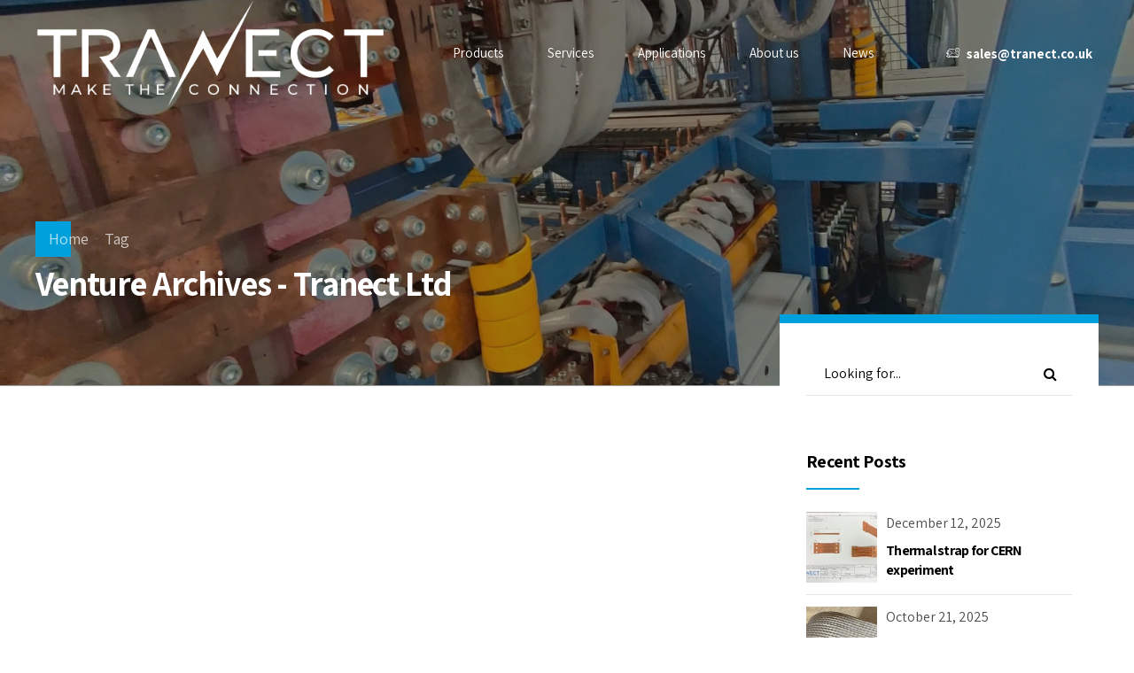

--- FILE ---
content_type: text/html; charset=UTF-8
request_url: https://tranect.co.uk/tag/venture/
body_size: 43059
content:
<!DOCTYPE html>
<html lang="en-GB" prefix="og: https://ogp.me/ns#" data-bt-theme="Amwerk 1.3.1">
<head>

		<meta charset="UTF-8">
		<meta name="viewport" content="width=device-width, initial-scale=1, maximum-scale=5, user-scalable=yes">
		<meta name="mobile-web-app-capable" content="yes">
		<meta name="apple-mobile-web-app-capable" content="yes">
	<script data-nowprocket type="text/javascript">
!function(){var i,r,o;i="__tcfapiLocator",r=[],(o=window.frames[i])||(function e(){var t=window.document,a=!!o;if(!a)if(t.body){var n=t.createElement("iframe");n.style.cssText="display:none",n.name=i,t.body.appendChild(n)}else setTimeout(e,50);return!a}(),window.__tcfapi=function(){for(var e,t=[],a=0;a<arguments.length;a++)t[a]=arguments[a];if(!t.length)return r;if("setGdprApplies"===t[0])3<t.length&&2===parseInt(t[1],10)&&"boolean"==typeof t[3]&&(e=t[3],"function"==typeof t[2]&&t[2]("set",!0));else if("ping"===t[0]){var n={gdprApplies:e,cmpLoaded:!1,cmpStatus:"stub"};"function"==typeof t[2]&&t[2](n,!0)}else r.push(t)},window.addEventListener("message",function(n){var i="string"==typeof n.data,e={};try{e=i?JSON.parse(n.data):n.data}catch(e){}var r=e.__tcfapiCall;r&&window.__tcfapi(r.command,r.version,function(e,t){var a={__tcfapiReturn:{returnValue:e,success:t,callId:r.callId}};i&&(a=JSON.stringify(a)),n.source.postMessage(a,"*")},r.parameter)},!1))}();
!function(){var i,n,s;i="__uspapiLocator",n=[],(s=window.frames[i])||(function a(){var e=window.document,n=!!s;if(!s)if(e.body){var t=e.createElement("iframe");t.style.cssText="display:none",t.name=i,e.body.appendChild(t)}else setTimeout(a,50);return!n}(),window.__uspapi=function(){for(var a=[],e=0;e<arguments.length;e++)a[e]=arguments[e];if(!a.length)return n;"ping"===a[0]?"function"==typeof a[2]&&a[2]({cmpLoaded:!1,cmpStatus:"stub"},!0):n.push(a)},window.addEventListener("message",function(t){var i="string"==typeof t.data,a={};try{a=i?JSON.parse(t.data):t.data}catch(a){}var s=a.__uspapiCall;s&&window.__uspapi(s.command,s.version,function(a,e){var n={__uspapiReturn:{returnValue:a,success:e,callId:s.callId}};i&&(n=JSON.stringify(n)),t.source.postMessage(n,"*")},s.parameter)},!1))}();
window.__gpp_addFrame=function(e){if(!window.frames[e])if(document.body){var t=document.createElement("iframe");t.style.cssText="display:none",t.name=e,document.body.appendChild(t)}else window.setTimeout(window.__gpp_addFrame,50,e)},window.__gpp_stub=function(){var e=arguments;if(__gpp.queue=__gpp.queue||[],__gpp.events=__gpp.events||[],!e.length||1==e.length&&"queue"==e[0])return __gpp.queue;if(1==e.length&&"events"==e[0])return __gpp.events;var t=e[0],p=1<e.length?e[1]:null,s=2<e.length?e[2]:null;if("ping"===t)p&&p({gppVersion:"1.1",cmpStatus:"stub",cmpDisplayStatus:"hidden",signalStatus:"not ready",supportedAPIs:["2:tcfeuv2","5:tcfcav1","6:uspv1","7:usnatv1","8:uscav1","9:usvav1","10:uscov1","11:usutv1","12:usctv1"],cmpId:0,sectionList:[],applicableSections:[-1],gppString:"",parsedSections:{}},!0);else if("addEventListener"===t){"lastId"in __gpp||(__gpp.lastId=0),__gpp.lastId++;var n=__gpp.lastId;__gpp.events.push({id:n,callback:p,parameter:s}),p({eventName:"listenerRegistered",listenerId:n,data:!0,pingData:{gppVersion:"1.1",cmpStatus:"stub",cmpDisplayStatus:"hidden",signalStatus:"not ready",supportedAPIs:["2:tcfeuv2","5:tcfcav1","6:uspv1","7:usnatv1","8:uscav1","9:usvav1","10:uscov1","11:usutv1","12:usctv1"],cmpId:0,sectionList:[],applicableSections:[-1],gppString:"",parsedSections:{}}},!0)}else if("removeEventListener"===t){for(var a=!1,i=0;i<__gpp.events.length;i++)if(__gpp.events[i].id==s){__gpp.events.splice(i,1),a=!0;break}p({eventName:"listenerRemoved",listenerId:s,data:a,pingData:{gppVersion:"1.1",cmpStatus:"stub",cmpDisplayStatus:"hidden",signalStatus:"not ready",supportedAPIs:["2:tcfeuv2","5:tcfcav1","6:uspv1","7:usnatv1","8:uscav1","9:usvav1","10:uscov1","11:usutv1","12:usctv1"],cmpId:0,sectionList:[],applicableSections:[-1],gppString:"",parsedSections:{}}},!0)}else"hasSection"===t?p(!1,!0):"getSection"===t||"getField"===t?p(null,!0):__gpp.queue.push([].slice.apply(e))},window.__gpp_msghandler=function(s){var n="string"==typeof s.data;try{var t=n?JSON.parse(s.data):s.data}catch(e){t=null}if("object"==typeof t&&null!==t&&"__gppCall"in t){var a=t.__gppCall;window.__gpp(a.command,function(e,t){var p={__gppReturn:{returnValue:e,success:t,callId:a.callId}};s.source.postMessage(n?JSON.stringify(p):p,"*")},"parameter"in a?a.parameter:null,"version"in a?a.version:"1.1")}},"__gpp"in window&&"function"==typeof window.__gpp||(window.__gpp=window.__gpp_stub,window.addEventListener("message",window.__gpp_msghandler,!1),window.__gpp_addFrame("__gppLocator"));
window.gtag||(window.dataLayer=window.dataLayer||[],window.gtag=function(){window.dataLayer.push(arguments)}),window.gtag("set","developer_id.dZTcxZD",!0),window.gtag("consent","default",{ad_storage:"denied",functionality_storage:"denied",personalization_storage:"denied",analytics_storage:"denied",ad_user_data:"denied",ad_personalization:"denied",security_storage:"granted",wait_for_update:3e3}),window.gtag("set","ads_data_redaction",!0),window.gtag("set","url_passthrough",!1);
</script>
<script data-nowprocket async data-cfasync='false' src='https://cmp.uniconsent.com/v2/8d3a640737/cmp.js'></script>

<!-- Google Tag Manager for WordPress by gtm4wp.com -->
<script data-cfasync="false" data-pagespeed-no-defer>
	var gtm4wp_datalayer_name = "dataLayer";
	var dataLayer = dataLayer || [];
</script>
<!-- End Google Tag Manager for WordPress by gtm4wp.com -->
<!-- Search Engine Optimization by Rank Math PRO - https://rankmath.com/ -->
<title>Venture Archives - Tranect Ltd</title>
<meta name="robots" content="noindex, follow"/>
<meta property="og:locale" content="en_GB" />
<meta property="og:type" content="article" />
<meta property="og:title" content="Venture Archives - Tranect Ltd" />
<meta property="og:url" content="https://tranect.co.uk/tag/venture/" />
<meta property="og:site_name" content="Tranect Ltd" />
<meta name="twitter:card" content="summary_large_image" />
<meta name="twitter:title" content="Venture Archives - Tranect Ltd" />
<script type="application/ld+json" class="rank-math-schema-pro">{"@context":"https://schema.org","@graph":[{"@type":"Organization","@id":"https://tranect.co.uk/#organization","name":"Tranect Ltd","url":"https://tranect.co.uk"},{"@type":"WebSite","@id":"https://tranect.co.uk/#website","url":"https://tranect.co.uk","name":"Tranect Ltd","publisher":{"@id":"https://tranect.co.uk/#organization"},"inLanguage":"en-GB"},{"@type":"CollectionPage","@id":"https://tranect.co.uk/tag/venture/#webpage","url":"https://tranect.co.uk/tag/venture/","name":"Venture Archives - Tranect Ltd","isPartOf":{"@id":"https://tranect.co.uk/#website"},"inLanguage":"en-GB"}]}</script>
<!-- /Rank Math WordPress SEO plugin -->

<link rel='dns-prefetch' href='//widget.trustpilot.com' />
<link rel='dns-prefetch' href='//fonts.googleapis.com' />
<link rel="alternate" type="application/rss+xml" title="Tranect Ltd &raquo; Feed" href="https://tranect.co.uk/feed/" />
<link rel="alternate" type="application/rss+xml" title="Tranect Ltd &raquo; Comments Feed" href="https://tranect.co.uk/comments/feed/" />
<link rel="alternate" type="application/rss+xml" title="Tranect Ltd &raquo; Venture Tag Feed" href="https://tranect.co.uk/tag/venture/feed/" />
<style id='wp-img-auto-sizes-contain-inline-css' type='text/css'>
img:is([sizes=auto i],[sizes^="auto," i]){contain-intrinsic-size:3000px 1500px}
/*# sourceURL=wp-img-auto-sizes-contain-inline-css */
</style>

<style id='wp-emoji-styles-inline-css' type='text/css'>

	img.wp-smiley, img.emoji {
		display: inline !important;
		border: none !important;
		box-shadow: none !important;
		height: 1em !important;
		width: 1em !important;
		margin: 0 0.07em !important;
		vertical-align: -0.1em !important;
		background: none !important;
		padding: 0 !important;
	}
/*# sourceURL=wp-emoji-styles-inline-css */
</style>
<link rel='stylesheet' id='wp-block-library-css' href='https://tranect.co.uk/wp-includes/css/dist/block-library/style.min.css?ver=6.9' type='text/css' media='all' />
<link rel='stylesheet' id='wc-blocks-style-css' href='https://tranect.co.uk/wp-content/plugins/woocommerce/assets/client/blocks/wc-blocks.css?ver=wc-10.4.3' type='text/css' media='all' />
<style id='global-styles-inline-css' type='text/css'>
:root{--wp--preset--aspect-ratio--square: 1;--wp--preset--aspect-ratio--4-3: 4/3;--wp--preset--aspect-ratio--3-4: 3/4;--wp--preset--aspect-ratio--3-2: 3/2;--wp--preset--aspect-ratio--2-3: 2/3;--wp--preset--aspect-ratio--16-9: 16/9;--wp--preset--aspect-ratio--9-16: 9/16;--wp--preset--color--black: #000000;--wp--preset--color--cyan-bluish-gray: #abb8c3;--wp--preset--color--white: #ffffff;--wp--preset--color--pale-pink: #f78da7;--wp--preset--color--vivid-red: #cf2e2e;--wp--preset--color--luminous-vivid-orange: #ff6900;--wp--preset--color--luminous-vivid-amber: #fcb900;--wp--preset--color--light-green-cyan: #7bdcb5;--wp--preset--color--vivid-green-cyan: #00d084;--wp--preset--color--pale-cyan-blue: #8ed1fc;--wp--preset--color--vivid-cyan-blue: #0693e3;--wp--preset--color--vivid-purple: #9b51e0;--wp--preset--gradient--vivid-cyan-blue-to-vivid-purple: linear-gradient(135deg,rgb(6,147,227) 0%,rgb(155,81,224) 100%);--wp--preset--gradient--light-green-cyan-to-vivid-green-cyan: linear-gradient(135deg,rgb(122,220,180) 0%,rgb(0,208,130) 100%);--wp--preset--gradient--luminous-vivid-amber-to-luminous-vivid-orange: linear-gradient(135deg,rgb(252,185,0) 0%,rgb(255,105,0) 100%);--wp--preset--gradient--luminous-vivid-orange-to-vivid-red: linear-gradient(135deg,rgb(255,105,0) 0%,rgb(207,46,46) 100%);--wp--preset--gradient--very-light-gray-to-cyan-bluish-gray: linear-gradient(135deg,rgb(238,238,238) 0%,rgb(169,184,195) 100%);--wp--preset--gradient--cool-to-warm-spectrum: linear-gradient(135deg,rgb(74,234,220) 0%,rgb(151,120,209) 20%,rgb(207,42,186) 40%,rgb(238,44,130) 60%,rgb(251,105,98) 80%,rgb(254,248,76) 100%);--wp--preset--gradient--blush-light-purple: linear-gradient(135deg,rgb(255,206,236) 0%,rgb(152,150,240) 100%);--wp--preset--gradient--blush-bordeaux: linear-gradient(135deg,rgb(254,205,165) 0%,rgb(254,45,45) 50%,rgb(107,0,62) 100%);--wp--preset--gradient--luminous-dusk: linear-gradient(135deg,rgb(255,203,112) 0%,rgb(199,81,192) 50%,rgb(65,88,208) 100%);--wp--preset--gradient--pale-ocean: linear-gradient(135deg,rgb(255,245,203) 0%,rgb(182,227,212) 50%,rgb(51,167,181) 100%);--wp--preset--gradient--electric-grass: linear-gradient(135deg,rgb(202,248,128) 0%,rgb(113,206,126) 100%);--wp--preset--gradient--midnight: linear-gradient(135deg,rgb(2,3,129) 0%,rgb(40,116,252) 100%);--wp--preset--font-size--small: 13px;--wp--preset--font-size--medium: 20px;--wp--preset--font-size--large: 36px;--wp--preset--font-size--x-large: 42px;--wp--preset--spacing--20: 0.44rem;--wp--preset--spacing--30: 0.67rem;--wp--preset--spacing--40: 1rem;--wp--preset--spacing--50: 1.5rem;--wp--preset--spacing--60: 2.25rem;--wp--preset--spacing--70: 3.38rem;--wp--preset--spacing--80: 5.06rem;--wp--preset--shadow--natural: 6px 6px 9px rgba(0, 0, 0, 0.2);--wp--preset--shadow--deep: 12px 12px 50px rgba(0, 0, 0, 0.4);--wp--preset--shadow--sharp: 6px 6px 0px rgba(0, 0, 0, 0.2);--wp--preset--shadow--outlined: 6px 6px 0px -3px rgb(255, 255, 255), 6px 6px rgb(0, 0, 0);--wp--preset--shadow--crisp: 6px 6px 0px rgb(0, 0, 0);}:where(.is-layout-flex){gap: 0.5em;}:where(.is-layout-grid){gap: 0.5em;}body .is-layout-flex{display: flex;}.is-layout-flex{flex-wrap: wrap;align-items: center;}.is-layout-flex > :is(*, div){margin: 0;}body .is-layout-grid{display: grid;}.is-layout-grid > :is(*, div){margin: 0;}:where(.wp-block-columns.is-layout-flex){gap: 2em;}:where(.wp-block-columns.is-layout-grid){gap: 2em;}:where(.wp-block-post-template.is-layout-flex){gap: 1.25em;}:where(.wp-block-post-template.is-layout-grid){gap: 1.25em;}.has-black-color{color: var(--wp--preset--color--black) !important;}.has-cyan-bluish-gray-color{color: var(--wp--preset--color--cyan-bluish-gray) !important;}.has-white-color{color: var(--wp--preset--color--white) !important;}.has-pale-pink-color{color: var(--wp--preset--color--pale-pink) !important;}.has-vivid-red-color{color: var(--wp--preset--color--vivid-red) !important;}.has-luminous-vivid-orange-color{color: var(--wp--preset--color--luminous-vivid-orange) !important;}.has-luminous-vivid-amber-color{color: var(--wp--preset--color--luminous-vivid-amber) !important;}.has-light-green-cyan-color{color: var(--wp--preset--color--light-green-cyan) !important;}.has-vivid-green-cyan-color{color: var(--wp--preset--color--vivid-green-cyan) !important;}.has-pale-cyan-blue-color{color: var(--wp--preset--color--pale-cyan-blue) !important;}.has-vivid-cyan-blue-color{color: var(--wp--preset--color--vivid-cyan-blue) !important;}.has-vivid-purple-color{color: var(--wp--preset--color--vivid-purple) !important;}.has-black-background-color{background-color: var(--wp--preset--color--black) !important;}.has-cyan-bluish-gray-background-color{background-color: var(--wp--preset--color--cyan-bluish-gray) !important;}.has-white-background-color{background-color: var(--wp--preset--color--white) !important;}.has-pale-pink-background-color{background-color: var(--wp--preset--color--pale-pink) !important;}.has-vivid-red-background-color{background-color: var(--wp--preset--color--vivid-red) !important;}.has-luminous-vivid-orange-background-color{background-color: var(--wp--preset--color--luminous-vivid-orange) !important;}.has-luminous-vivid-amber-background-color{background-color: var(--wp--preset--color--luminous-vivid-amber) !important;}.has-light-green-cyan-background-color{background-color: var(--wp--preset--color--light-green-cyan) !important;}.has-vivid-green-cyan-background-color{background-color: var(--wp--preset--color--vivid-green-cyan) !important;}.has-pale-cyan-blue-background-color{background-color: var(--wp--preset--color--pale-cyan-blue) !important;}.has-vivid-cyan-blue-background-color{background-color: var(--wp--preset--color--vivid-cyan-blue) !important;}.has-vivid-purple-background-color{background-color: var(--wp--preset--color--vivid-purple) !important;}.has-black-border-color{border-color: var(--wp--preset--color--black) !important;}.has-cyan-bluish-gray-border-color{border-color: var(--wp--preset--color--cyan-bluish-gray) !important;}.has-white-border-color{border-color: var(--wp--preset--color--white) !important;}.has-pale-pink-border-color{border-color: var(--wp--preset--color--pale-pink) !important;}.has-vivid-red-border-color{border-color: var(--wp--preset--color--vivid-red) !important;}.has-luminous-vivid-orange-border-color{border-color: var(--wp--preset--color--luminous-vivid-orange) !important;}.has-luminous-vivid-amber-border-color{border-color: var(--wp--preset--color--luminous-vivid-amber) !important;}.has-light-green-cyan-border-color{border-color: var(--wp--preset--color--light-green-cyan) !important;}.has-vivid-green-cyan-border-color{border-color: var(--wp--preset--color--vivid-green-cyan) !important;}.has-pale-cyan-blue-border-color{border-color: var(--wp--preset--color--pale-cyan-blue) !important;}.has-vivid-cyan-blue-border-color{border-color: var(--wp--preset--color--vivid-cyan-blue) !important;}.has-vivid-purple-border-color{border-color: var(--wp--preset--color--vivid-purple) !important;}.has-vivid-cyan-blue-to-vivid-purple-gradient-background{background: var(--wp--preset--gradient--vivid-cyan-blue-to-vivid-purple) !important;}.has-light-green-cyan-to-vivid-green-cyan-gradient-background{background: var(--wp--preset--gradient--light-green-cyan-to-vivid-green-cyan) !important;}.has-luminous-vivid-amber-to-luminous-vivid-orange-gradient-background{background: var(--wp--preset--gradient--luminous-vivid-amber-to-luminous-vivid-orange) !important;}.has-luminous-vivid-orange-to-vivid-red-gradient-background{background: var(--wp--preset--gradient--luminous-vivid-orange-to-vivid-red) !important;}.has-very-light-gray-to-cyan-bluish-gray-gradient-background{background: var(--wp--preset--gradient--very-light-gray-to-cyan-bluish-gray) !important;}.has-cool-to-warm-spectrum-gradient-background{background: var(--wp--preset--gradient--cool-to-warm-spectrum) !important;}.has-blush-light-purple-gradient-background{background: var(--wp--preset--gradient--blush-light-purple) !important;}.has-blush-bordeaux-gradient-background{background: var(--wp--preset--gradient--blush-bordeaux) !important;}.has-luminous-dusk-gradient-background{background: var(--wp--preset--gradient--luminous-dusk) !important;}.has-pale-ocean-gradient-background{background: var(--wp--preset--gradient--pale-ocean) !important;}.has-electric-grass-gradient-background{background: var(--wp--preset--gradient--electric-grass) !important;}.has-midnight-gradient-background{background: var(--wp--preset--gradient--midnight) !important;}.has-small-font-size{font-size: var(--wp--preset--font-size--small) !important;}.has-medium-font-size{font-size: var(--wp--preset--font-size--medium) !important;}.has-large-font-size{font-size: var(--wp--preset--font-size--large) !important;}.has-x-large-font-size{font-size: var(--wp--preset--font-size--x-large) !important;}
/*# sourceURL=global-styles-inline-css */
</style>

<style id='classic-theme-styles-inline-css' type='text/css'>
/*! This file is auto-generated */
.wp-block-button__link{color:#fff;background-color:#32373c;border-radius:9999px;box-shadow:none;text-decoration:none;padding:calc(.667em + 2px) calc(1.333em + 2px);font-size:1.125em}.wp-block-file__button{background:#32373c;color:#fff;text-decoration:none}
/*# sourceURL=/wp-includes/css/classic-themes.min.css */
</style>
<link rel='stylesheet' id='bt-amwerk-style-css' href='https://tranect.co.uk/wp-content/plugins/amwerk/css/amwerk.css?ver=6.9' type='text/css' media='screen' />
<link rel='stylesheet' id='bt_bb_content_elements-css' href='https://tranect.co.uk/wp-content/plugins/bold-page-builder/css/front_end/content_elements.crush.css?ver=5.5.9' type='text/css' media='all' />
<style id='bt_bb_content_elements-inline-css' type='text/css'>
 .bt_bb_color_scheme_1.bt_bb_icon a { color:#ffffff; }.bt_bb_color_scheme_1.bt_bb_icon:hover span { color:#ffffff; }.bt_bb_color_scheme_1.bt_bb_icon:hover a { color:#000000; }.bt_bb_color_scheme_1.bt_bb_icon.bt_bb_style_outline .bt_bb_icon_holder:before,.bt_bb_color_scheme_1.bt_bb_icon.bt_bb_style_outline:hover span.bt_bb_icon_holder:before {background-color:transparent;box-shadow:0 0 0 2px #ffffff inset;color:#ffffff;}.bt_bb_color_scheme_1.bt_bb_icon.bt_bb_style_outline:hover a.bt_bb_icon_holder:before {background-color:#ffffff;box-shadow:0 0 0 1em #ffffff inset;color:#000000;}.bt_bb_color_scheme_1.bt_bb_icon.bt_bb_style_filled .bt_bb_icon_holder:before,.bt_bb_color_scheme_1.bt_bb_icon.bt_bb_style_filled:hover span.bt_bb_icon_holder:before {box-shadow:none;background-color:#000000;color:#ffffff;}.bt_bb_color_scheme_1.bt_bb_icon.bt_bb_style_filled:hover a.bt_bb_icon_holder:before {background-color:#000000;color:#ffffff;box-shadow:0 5px 20px rgba(0,0,0,.2);filter:brightness(1.1);}.bt_bb_color_scheme_1.bt_bb_icon.bt_bb_style_borderless .bt_bb_icon_holder:before,.bt_bb_color_scheme_1.bt_bb_icon.bt_bb_style_borderless:hover span.bt_bb_icon_holder:before {color:#ffffff;}.bt_bb_color_scheme_1.bt_bb_icon.bt_bb_style_borderless:hover a.bt_bb_icon_holder:before,.bt_bb_color_scheme_1.bt_bb_icon.bt_bb_style_borderless:hover a:hover,.bt_bb_color_scheme_1.bt_bb_icon.bt_bb_style_borderless:hover a.bt_bb_icon_holder > span {color:#000000;} .bt_bb_color_scheme_1.bt_bb_icon.bt_bb_style_filled.bt_bb_shape_hexagon a {background-color:#000000;}.bt_bb_color_scheme_1.bt_bb_icon.bt_bb_style_filled.bt_bb_shape_hexagon a:after {background-color:#ffffff;} .bt_bb_color_scheme_1.bt_bb_icon.bt_bb_style_filled.bt_bb_shape_hexagon-rounded a {background-color:#000000;}.bt_bb_color_scheme_1.bt_bb_icon.bt_bb_style_filled.bt_bb_shape_hexagon-rounded a:after {background-color:#ffffff;} .bt_bb_color_scheme_1.bt_bb_icon.bt_bb_style_outline.bt_bb_shape_hexagon a:hover:before {box-shadow:0 0 0 1em #ffffff inset !important;color:#000000;} .bt_bb_color_scheme_1.bt_bb_icon.bt_bb_style_outline.bt_bb_shape_hexagon-rounded a:hover:before {box-shadow:0 0 0 1em #ffffff inset !important;color:#000000;} .bt_bb_color_scheme_1.bt_bb_button.bt_bb_style_outline {border:0;}.bt_bb_color_scheme_1.bt_bb_button.bt_bb_style_outline a {box-shadow:0 0 0 2px #ffffff inset;background-color:transparent;}.bt_bb_color_scheme_1.bt_bb_button.bt_bb_style_outline a .bt_bb_button_text,.bt_bb_color_scheme_1.bt_bb_button.bt_bb_style_outline a .bt_bb_icon_holder {color:#ffffff;}.bt_bb_color_scheme_1.bt_bb_button.bt_bb_style_outline:hover a,.bt_bb_color_scheme_1.bt_bb_button.bt_bb_style_outline a:hover {box-shadow:0 0 0 2em #ffffff inset, 0 5px 20px rgba(0,0,0,.2);background-color:transparent;}.bt_bb_color_scheme_1.bt_bb_button.bt_bb_style_outline:hover a .bt_bb_button_text,.bt_bb_color_scheme_1.bt_bb_button.bt_bb_style_outline a:hover .bt_bb_button_text {color:#000000;}.bt_bb_color_scheme_1.bt_bb_button.bt_bb_style_outline:hover a .bt_bb_icon_holder,.bt_bb_color_scheme_1.bt_bb_button.bt_bb_style_outline a:hover .bt_bb_icon_holder {color:#000000;}.bt_bb_color_scheme_1.bt_bb_button.bt_bb_style_filled {border:0;}.bt_bb_color_scheme_1.bt_bb_button.bt_bb_style_filled a {box-shadow:0 0 0 2em #000000 inset;background-color:transparent;}.bt_bb_color_scheme_1.bt_bb_button.bt_bb_style_filled a .bt_bb_button_text,.bt_bb_color_scheme_1.bt_bb_button.bt_bb_style_filled a .bt_bb_icon_holder {color:#ffffff;}.bt_bb_color_scheme_1.bt_bb_button.bt_bb_style_filled:hover a,.bt_bb_color_scheme_1.bt_bb_button.bt_bb_style_filled a:hover {box-shadow:0 0 0 2em #000000 inset, 0 5px 20px rgba(0,0,0,.2);background-color:#ffffff;}.bt_bb_icon_color_scheme_1.bt_bb_button a.bt_bb_link .bt_bb_icon_holder {background:#000000;}.bt_bb_icon_color_scheme_1.bt_bb_button a.bt_bb_link .bt_bb_icon_holder:before {color:#ffffff;} .bt_bb_color_scheme_1.bt_bb_button.bt_bb_style_underlined a,.bt_bb_color_scheme_1.bt_bb_button.bt_bb_style_underlined a .bt_bb_button_text,.bt_bb_color_scheme_1.bt_bb_button.bt_bb_style_underlined:hover a .bt_bb_button_text {color:#ffffff !important;}.bt_bb_color_scheme_1.bt_bb_button.bt_bb_style_underlined a .bt_bb_button_text:after {background:#000000;}.bt_bb_color_scheme_1.bt_bb_button.bt_bb_style_underlined a .bt_bb_icon_holder:before {color:#000000;} .bt_bb_color_scheme_1.bt_bb_button.bt_bb_style_with_huge_icon a {box-shadow:none;}.bt_bb_color_scheme_1.bt_bb_button.bt_bb_style_with_huge_icon a .bt_bb_button_text {color:#ffffff;}.bt_bb_color_scheme_1.bt_bb_button.bt_bb_style_with_huge_icon a .bt_bb_button_text:after {background:#000000;}.bt_bb_color_scheme_1.bt_bb_button.bt_bb_style_with_huge_icon a .bt_bb_icon_holder {background:#000000;color:#ffffff;}.bt_bb_color_scheme_1.bt_bb_button.bt_bb_style_with_huge_icon:hover a .bt_bb_icon_holder,.bt_bb_color_scheme_1.bt_bb_button.bt_bb_style_with_huge_icon a:hover .bt_bb_icon_holder {color:#000000;}.bt_bb_icon_color_scheme_1.bt_bb_button.bt_bb_style_with_huge_icon a.bt_bb_link .bt_bb_icon_holder {background:#000000;}.bt_bb_icon_color_scheme_1.bt_bb_button.bt_bb_style_with_huge_icon a.bt_bb_link .bt_bb_icon_holder:before {color:#ffffff;}.bt_bb_icon_color_scheme_1.bt_bb_button.bt_bb_style_with_huge_icon a.bt_bb_link .bt_bb_icon_holder:after,.bt_bb_icon_color_scheme_1.bt_bb_button.bt_bb_style_with_huge_icon a.bt_bb_link .bt_bb_icon_holder:after {background:#ffffff;}.bt_bb_icon_color_scheme_1.bt_bb_button.bt_bb_style_with_huge_icon:hover a.bt_bb_link .bt_bb_icon_holder:before,.bt_bb_icon_color_scheme_1.bt_bb_button.bt_bb_style_with_huge_icon a.bt_bb_link:hover .bt_bb_icon_holder:before {color:#000000;}.bt_bb_color_scheme_1.bt_bb_button.bt_bb_style_clean a {color:#ffffff !important;}.bt_bb_color_scheme_1.bt_bb_button.bt_bb_style_clean a:hover {color:#000000 !important;} .bt_bb_color_scheme_1.bt_bb_style_outline.bt_bb_service .bt_bb_icon_holder,.bt_bb_color_scheme_1.bt_bb_style_outline.bt_bb_service:hover .bt_bb_icon_holder {box-shadow:0 0 0 2px #ffffff inset;color:#ffffff;background-color:transparent;}.bt_bb_color_scheme_1.bt_bb_style_outline.bt_bb_service:hover a.bt_bb_icon_holder:hover {box-shadow:0 0 0 1em #ffffff inset;background-color:#ffffff;color:#000000 !important;}.bt_bb_color_scheme_1.bt_bb_style_filled.bt_bb_service .bt_bb_icon_holder,.bt_bb_color_scheme_1.bt_bb_style_filled.bt_bb_service:hover .bt_bb_icon_holder {box-shadow:0 0 0 1em #000000 inset;color:#ffffff;background-color:transparent;}.bt_bb_color_scheme_1.bt_bb_style_filled.bt_bb_service:hover a.bt_bb_icon_holder:hover{box-shadow:0 0 0 2px #000000 inset;background-color:transparent;color:#000000 !important;}.bt_bb_color_scheme_1.bt_bb_style_borderless.bt_bb_service .bt_bb_icon_holder,.bt_bb_color_scheme_1.bt_bb_style_borderless.bt_bb_service:hover .bt_bb_icon_holder {color:#ffffff;}.bt_bb_color_scheme_1.bt_bb_style_borderless.bt_bb_service:hover a.bt_bb_icon_holder:hover {color:#000000;} .bt_bb_color_scheme_1.bt_bb_style_filled.bt_bb_service.bt_bb_shape_hexagon .bt_bb_icon_holder {background-color:#000000;}.bt_bb_color_scheme_1.bt_bb_style_filled.bt_bb_service.bt_bb_shape_hexagon .bt_bb_icon_holder:after {background-color:#ffffff;}.bt_bb_color_scheme_1.bt_bb_style_filled.bt_bb_service.bt_bb_shape_hexagon .bt_bb_icon_holder:hover {color:#000000;} .bt_bb_color_scheme_1.bt_bb_style_filled.bt_bb_service.bt_bb_shape_hexagon-rounded .bt_bb_icon_holder {background-color:#000000;}.bt_bb_color_scheme_1.bt_bb_style_filled.bt_bb_service.bt_bb_shape_hexagon-rounded .bt_bb_icon_holder:after {background-color:#ffffff;}.bt_bb_color_scheme_1.bt_bb_style_filled.bt_bb_service.bt_bb_shape_hexagon-rounded .bt_bb_icon_holder:hover {color:#000000;} .bt_bb_color_scheme_1.bt_bb_style_outline.bt_bb_service.bt_bb_shape_hexagon .bt_bb_icon_holder {box-shadow:0 0 0 0 #ffffff inset !important;color:#000000;}.bt_bb_color_scheme_1.bt_bb_style_outline.bt_bb_service.bt_bb_shape_hexagon .bt_bb_icon_holder:hover {box-shadow:0 0 0 2em #ffffff inset !important;color:#000000;} .bt_bb_color_scheme_1.bt_bb_style_outline.bt_bb_service.bt_bb_shape_hexagon-rounded .bt_bb_icon_holder {box-shadow:0 0 0 0 #ffffff inset !important;color:#000000;}.bt_bb_color_scheme_1.bt_bb_style_outline.bt_bb_service.bt_bb_shape_hexagon-rounded .bt_bb_icon_holder:hover {box-shadow:0 0 0 2em #ffffff inset !important;color:#000000;} .bt_bb_color_scheme_1 .bt_bb_headline h1,.bt_bb_color_scheme_1 .bt_bb_headline h2,.bt_bb_color_scheme_1 .bt_bb_headline h3,.bt_bb_color_scheme_1 .bt_bb_headline h4,.bt_bb_color_scheme_1 .bt_bb_headline h5,.bt_bb_color_scheme_1 .bt_bb_headline h6,.bt_bb_color_scheme_1.bt_bb_headline h1,.bt_bb_color_scheme_1.bt_bb_headline h2,.bt_bb_color_scheme_1.bt_bb_headline h3,.bt_bb_color_scheme_1.bt_bb_headline h4,.bt_bb_color_scheme_1.bt_bb_headline h5,.bt_bb_color_scheme_1.bt_bb_headline h6 {color:#ffffff;}.bt_bb_color_scheme_1 .bt_bb_headline .bt_bb_headline_superheadline,.bt_bb_color_scheme_1.bt_bb_headline .bt_bb_headline_superheadline {color:#ffffff;}.bt_bb_color_scheme_1 .bt_bb_headline .bt_bb_headline_superheadline span,.bt_bb_color_scheme_1.bt_bb_headline .bt_bb_headline_superheadline span {opacity:.7;}.bt_bb_color_scheme_1 .bt_bb_headline .bt_bb_headline_subheadline,.bt_bb_color_scheme_1.bt_bb_headline .bt_bb_headline_subheadline {color:#ffffff;opacity:.7;}.bt_bb_color_scheme_1 .bt_bb_headline .bt_bb_headline_content .bt_bb_outline_text {-webkit-text-stroke:.09rem #ffffff !important;}.bt_bb_color_scheme_1.bt_bb_headline .bt_bb_headline_content .bt_bb_outline_text {-webkit-text-stroke:.09rem #ffffff !important;} .bt_bb_color_scheme_1 .bt_bb_headline_with_icon h1,.bt_bb_color_scheme_1 .bt_bb_headline_with_icon h2,.bt_bb_color_scheme_1 .bt_bb_headline_with_icon h3,.bt_bb_color_scheme_1 .bt_bb_headline_with_icon h4,.bt_bb_color_scheme_1 .bt_bb_headline_with_icon h5,.bt_bb_color_scheme_1 .bt_bb_headline_with_icon h6,.bt_bb_color_scheme_1.bt_bb_headline_with_icon h1,.bt_bb_color_scheme_1.bt_bb_headline_with_icon h2,.bt_bb_color_scheme_1.bt_bb_headline_with_icon h3,.bt_bb_color_scheme_1.bt_bb_headline_with_icon h4,.bt_bb_color_scheme_1.bt_bb_headline_with_icon h5,.bt_bb_color_scheme_1.bt_bb_headline_with_icon h6 {color:#ffffff;}.bt_bb_color_scheme_1 .bt_bb_headline_with_icon .bt_bb_headline_with_icon_superheadline,.bt_bb_color_scheme_1.bt_bb_headline_with_icon .bt_bb_headline_with_icon_superheadline {color:#ffffff;opacity:.7;}.bt_bb_color_scheme_1 .bt_bb_headline_with_icon .bt_bb_headline_with_icon_subheadline,.bt_bb_color_scheme_1.bt_bb_headline_with_icon .bt_bb_headline_with_icon_subheadline {color:#ffffff;opacity:.7;}.bt_bb_icon_color_scheme_1.bt_bb_headline_with_icon .bt_bb_icon_holder {color:#ffffff;background:#000000;} .bt_bb_color_scheme_1.bt_bb_tabs.bt_bb_style_simple .bt_bb_tabs_header li {color:#ffffff;}.bt_bb_color_scheme_1.bt_bb_tabs.bt_bb_style_simple .bt_bb_tabs_header li span:after {background:#000000;} .bt_bb_color_scheme_1.bt_bb_price_list {color:#ffffff;}.bt_bb_color_scheme_1.bt_bb_price_list .bt_bb_price_list_price .bt_bb_price_list_amount {color:#000000;}.bt_bb_color_scheme_1.bt_bb_price_list ul li:before {color:#000000;} .bt_bb_color_scheme_1.bt_bb_price_list .bt_bb_icon.bt_bb_style_outline .bt_bb_icon_holder:before {box-shadow:0 0 0 2px #000000 inset;color:#000000;}.bt_bb_color_scheme_1.bt_bb_price_list .bt_bb_icon.bt_bb_style_filled .bt_bb_icon_holder:before {box-shadow:0 0 0 2em #000000 inset;color:#FFF;}.bt_bb_color_scheme_1.bt_bb_price_list .bt_bb_icon.bt_bb_style_borderless .bt_bb_icon_holder:before {color:#000000;}.bt_bb_color_scheme_1.bt_bb_price_list .bt_bb_icon.bt_bb_style_outline.bt_bb_shape_slanted_left .bt_bb_icon_holder,.bt_bb_color_scheme_1.bt_bb_price_list .bt_bb_icon.bt_bb_style_outline.bt_bb_shape_slanted_right .bt_bb_icon_holder {box-shadow:0 0 0 2px #000000 inset !important;color:#000000;}.bt_bb_color_scheme_1.bt_bb_price_list .bt_bb_icon.bt_bb_style_outline.bt_bb_shape_slanted_left .bt_bb_icon_holder:before,.bt_bb_color_scheme_1.bt_bb_price_list .bt_bb_icon.bt_bb_style_outline.bt_bb_shape_slanted_right .bt_bb_icon_holder:before {color:currentColor;}.bt_bb_color_scheme_1.bt_bb_price_list .bt_bb_icon.bt_bb_style_filled.bt_bb_shape_slanted_left .bt_bb_icon_holder,.bt_bb_color_scheme_1.bt_bb_price_list .bt_bb_icon.bt_bb_style_filled.bt_bb_shape_slanted_right .bt_bb_icon_holder {box-shadow:0 0 0 4.5em #000000 inset !important;color:#FFF;}.bt_bb_color_scheme_1.bt_bb_price_list .bt_bb_icon.bt_bb_style_filled.bt_bb_shape_slanted_left .bt_bb_icon_holder:before,.bt_bb_color_scheme_1.bt_bb_price_list .bt_bb_icon.bt_bb_style_filled.bt_bb_shape_slanted_right .bt_bb_icon_holder:before {color:currentColor;} .bt_bb_section.bt_bb_color_scheme_1 {color:#ffffff;background-color:#000000;} .bt_bb_color_scheme_1 .bt_bb_latest_posts .bt_bb_latest_posts_item .bt_bb_latest_posts_title_excerpt_holder:before {background-color:#000000 !important;} .bt_bb_color_scheme_1 .bt_bb_masonry_post_grid .bt_bb_grid_item_post_content:before,.bt_bb_color_scheme_1 .bt_bb_masonry_portfolio_grid .bt_bb_grid_item_post_content:before{background-color:#000000 !important;} .bt_bb_color_scheme_1 .bt_bb_google_maps.bt_bb_google_maps_with_content .bt_bb_google_maps_content .bt_bb_google_maps_content_wrapper .bt_bb_google_maps_location {background-color:#000000;color:#ffffff;} .bt_bb_color_scheme_1 .btWorkingHours .btWorkingHoursInner .bt_bb_working_hours_inner_row .bt_bb_working_hours_inner_wrapper {color:currentColor !important;}.bt_bb_color_scheme_1.btWorkingHours .btWorkingHoursInner .bt_bb_working_hours_inner_row .bt_bb_working_hours_inner_wrapper .bt_bb_working_hours_inner_link a {color:#ffffff !important;background:#000000 !important;} .bt_bb_color_scheme_1 .bt_bb_accordion.bt_bb_style_simple .bt_bb_accordion_item .bt_bb_accordion_item_title:after,.bt_bb_color_scheme_1.bt_bb_accordion.bt_bb_style_simple .bt_bb_accordion_item .bt_bb_accordion_item_title:after {background-color:#ffffff;}.bt_bb_color_scheme_1 .bt_bb_accordion.bt_bb_style_simple .bt_bb_accordion_item.on .bt_bb_accordion_item_title:after,.bt_bb_color_scheme_1.bt_bb_accordion.bt_bb_style_simple .bt_bb_accordion_item.on .bt_bb_accordion_item_title:after {background-color:#000000;} .bt_bb_color_scheme_1.bt_bb_progress_bar.bt_bb_style_line .bt_bb_progress_bar_inner {color:currentColor;}.bt_bb_color_scheme_1.bt_bb_progress_bar.bt_bb_style_line.bt_bb_shape_rounded .bt_bb_progress_bar_inner:after {background-color:#ffffff;}.bt_bb_color_scheme_1 .bt_bb_progress_bar.bt_bb_style_line .bt_bb_progress_bar_inner {color:inherit !important;} .bt_bb_group_color_scheme_1.bt_bb_group {color:#ffffff;}
 .bt_bb_color_scheme_2.bt_bb_icon a { color:#000000; }.bt_bb_color_scheme_2.bt_bb_icon:hover span { color:#000000; }.bt_bb_color_scheme_2.bt_bb_icon:hover a { color:#ffffff; }.bt_bb_color_scheme_2.bt_bb_icon.bt_bb_style_outline .bt_bb_icon_holder:before,.bt_bb_color_scheme_2.bt_bb_icon.bt_bb_style_outline:hover span.bt_bb_icon_holder:before {background-color:transparent;box-shadow:0 0 0 2px #000000 inset;color:#000000;}.bt_bb_color_scheme_2.bt_bb_icon.bt_bb_style_outline:hover a.bt_bb_icon_holder:before {background-color:#000000;box-shadow:0 0 0 1em #000000 inset;color:#ffffff;}.bt_bb_color_scheme_2.bt_bb_icon.bt_bb_style_filled .bt_bb_icon_holder:before,.bt_bb_color_scheme_2.bt_bb_icon.bt_bb_style_filled:hover span.bt_bb_icon_holder:before {box-shadow:none;background-color:#ffffff;color:#000000;}.bt_bb_color_scheme_2.bt_bb_icon.bt_bb_style_filled:hover a.bt_bb_icon_holder:before {background-color:#ffffff;color:#000000;box-shadow:0 5px 20px rgba(0,0,0,.2);filter:brightness(1.1);}.bt_bb_color_scheme_2.bt_bb_icon.bt_bb_style_borderless .bt_bb_icon_holder:before,.bt_bb_color_scheme_2.bt_bb_icon.bt_bb_style_borderless:hover span.bt_bb_icon_holder:before {color:#000000;}.bt_bb_color_scheme_2.bt_bb_icon.bt_bb_style_borderless:hover a.bt_bb_icon_holder:before,.bt_bb_color_scheme_2.bt_bb_icon.bt_bb_style_borderless:hover a:hover,.bt_bb_color_scheme_2.bt_bb_icon.bt_bb_style_borderless:hover a.bt_bb_icon_holder > span {color:#ffffff;} .bt_bb_color_scheme_2.bt_bb_icon.bt_bb_style_filled.bt_bb_shape_hexagon a {background-color:#ffffff;}.bt_bb_color_scheme_2.bt_bb_icon.bt_bb_style_filled.bt_bb_shape_hexagon a:after {background-color:#000000;} .bt_bb_color_scheme_2.bt_bb_icon.bt_bb_style_filled.bt_bb_shape_hexagon-rounded a {background-color:#ffffff;}.bt_bb_color_scheme_2.bt_bb_icon.bt_bb_style_filled.bt_bb_shape_hexagon-rounded a:after {background-color:#000000;} .bt_bb_color_scheme_2.bt_bb_icon.bt_bb_style_outline.bt_bb_shape_hexagon a:hover:before {box-shadow:0 0 0 1em #000000 inset !important;color:#ffffff;} .bt_bb_color_scheme_2.bt_bb_icon.bt_bb_style_outline.bt_bb_shape_hexagon-rounded a:hover:before {box-shadow:0 0 0 1em #000000 inset !important;color:#ffffff;} .bt_bb_color_scheme_2.bt_bb_button.bt_bb_style_outline {border:0;}.bt_bb_color_scheme_2.bt_bb_button.bt_bb_style_outline a {box-shadow:0 0 0 2px #000000 inset;background-color:transparent;}.bt_bb_color_scheme_2.bt_bb_button.bt_bb_style_outline a .bt_bb_button_text,.bt_bb_color_scheme_2.bt_bb_button.bt_bb_style_outline a .bt_bb_icon_holder {color:#000000;}.bt_bb_color_scheme_2.bt_bb_button.bt_bb_style_outline:hover a,.bt_bb_color_scheme_2.bt_bb_button.bt_bb_style_outline a:hover {box-shadow:0 0 0 2em #000000 inset, 0 5px 20px rgba(0,0,0,.2);background-color:transparent;}.bt_bb_color_scheme_2.bt_bb_button.bt_bb_style_outline:hover a .bt_bb_button_text,.bt_bb_color_scheme_2.bt_bb_button.bt_bb_style_outline a:hover .bt_bb_button_text {color:#ffffff;}.bt_bb_color_scheme_2.bt_bb_button.bt_bb_style_outline:hover a .bt_bb_icon_holder,.bt_bb_color_scheme_2.bt_bb_button.bt_bb_style_outline a:hover .bt_bb_icon_holder {color:#ffffff;}.bt_bb_color_scheme_2.bt_bb_button.bt_bb_style_filled {border:0;}.bt_bb_color_scheme_2.bt_bb_button.bt_bb_style_filled a {box-shadow:0 0 0 2em #ffffff inset;background-color:transparent;}.bt_bb_color_scheme_2.bt_bb_button.bt_bb_style_filled a .bt_bb_button_text,.bt_bb_color_scheme_2.bt_bb_button.bt_bb_style_filled a .bt_bb_icon_holder {color:#000000;}.bt_bb_color_scheme_2.bt_bb_button.bt_bb_style_filled:hover a,.bt_bb_color_scheme_2.bt_bb_button.bt_bb_style_filled a:hover {box-shadow:0 0 0 2em #ffffff inset, 0 5px 20px rgba(0,0,0,.2);background-color:#000000;}.bt_bb_icon_color_scheme_2.bt_bb_button a.bt_bb_link .bt_bb_icon_holder {background:#ffffff;}.bt_bb_icon_color_scheme_2.bt_bb_button a.bt_bb_link .bt_bb_icon_holder:before {color:#000000;} .bt_bb_color_scheme_2.bt_bb_button.bt_bb_style_underlined a,.bt_bb_color_scheme_2.bt_bb_button.bt_bb_style_underlined a .bt_bb_button_text,.bt_bb_color_scheme_2.bt_bb_button.bt_bb_style_underlined:hover a .bt_bb_button_text {color:#000000 !important;}.bt_bb_color_scheme_2.bt_bb_button.bt_bb_style_underlined a .bt_bb_button_text:after {background:#ffffff;}.bt_bb_color_scheme_2.bt_bb_button.bt_bb_style_underlined a .bt_bb_icon_holder:before {color:#ffffff;} .bt_bb_color_scheme_2.bt_bb_button.bt_bb_style_with_huge_icon a {box-shadow:none;}.bt_bb_color_scheme_2.bt_bb_button.bt_bb_style_with_huge_icon a .bt_bb_button_text {color:#000000;}.bt_bb_color_scheme_2.bt_bb_button.bt_bb_style_with_huge_icon a .bt_bb_button_text:after {background:#ffffff;}.bt_bb_color_scheme_2.bt_bb_button.bt_bb_style_with_huge_icon a .bt_bb_icon_holder {background:#ffffff;color:#000000;}.bt_bb_color_scheme_2.bt_bb_button.bt_bb_style_with_huge_icon:hover a .bt_bb_icon_holder,.bt_bb_color_scheme_2.bt_bb_button.bt_bb_style_with_huge_icon a:hover .bt_bb_icon_holder {color:#ffffff;}.bt_bb_icon_color_scheme_2.bt_bb_button.bt_bb_style_with_huge_icon a.bt_bb_link .bt_bb_icon_holder {background:#ffffff;}.bt_bb_icon_color_scheme_2.bt_bb_button.bt_bb_style_with_huge_icon a.bt_bb_link .bt_bb_icon_holder:before {color:#000000;}.bt_bb_icon_color_scheme_2.bt_bb_button.bt_bb_style_with_huge_icon a.bt_bb_link .bt_bb_icon_holder:after,.bt_bb_icon_color_scheme_2.bt_bb_button.bt_bb_style_with_huge_icon a.bt_bb_link .bt_bb_icon_holder:after {background:#000000;}.bt_bb_icon_color_scheme_2.bt_bb_button.bt_bb_style_with_huge_icon:hover a.bt_bb_link .bt_bb_icon_holder:before,.bt_bb_icon_color_scheme_2.bt_bb_button.bt_bb_style_with_huge_icon a.bt_bb_link:hover .bt_bb_icon_holder:before {color:#ffffff;}.bt_bb_color_scheme_2.bt_bb_button.bt_bb_style_clean a {color:#000000 !important;}.bt_bb_color_scheme_2.bt_bb_button.bt_bb_style_clean a:hover {color:#ffffff !important;} .bt_bb_color_scheme_2.bt_bb_style_outline.bt_bb_service .bt_bb_icon_holder,.bt_bb_color_scheme_2.bt_bb_style_outline.bt_bb_service:hover .bt_bb_icon_holder {box-shadow:0 0 0 2px #000000 inset;color:#000000;background-color:transparent;}.bt_bb_color_scheme_2.bt_bb_style_outline.bt_bb_service:hover a.bt_bb_icon_holder:hover {box-shadow:0 0 0 1em #000000 inset;background-color:#000000;color:#ffffff !important;}.bt_bb_color_scheme_2.bt_bb_style_filled.bt_bb_service .bt_bb_icon_holder,.bt_bb_color_scheme_2.bt_bb_style_filled.bt_bb_service:hover .bt_bb_icon_holder {box-shadow:0 0 0 1em #ffffff inset;color:#000000;background-color:transparent;}.bt_bb_color_scheme_2.bt_bb_style_filled.bt_bb_service:hover a.bt_bb_icon_holder:hover{box-shadow:0 0 0 2px #ffffff inset;background-color:transparent;color:#ffffff !important;}.bt_bb_color_scheme_2.bt_bb_style_borderless.bt_bb_service .bt_bb_icon_holder,.bt_bb_color_scheme_2.bt_bb_style_borderless.bt_bb_service:hover .bt_bb_icon_holder {color:#000000;}.bt_bb_color_scheme_2.bt_bb_style_borderless.bt_bb_service:hover a.bt_bb_icon_holder:hover {color:#ffffff;} .bt_bb_color_scheme_2.bt_bb_style_filled.bt_bb_service.bt_bb_shape_hexagon .bt_bb_icon_holder {background-color:#ffffff;}.bt_bb_color_scheme_2.bt_bb_style_filled.bt_bb_service.bt_bb_shape_hexagon .bt_bb_icon_holder:after {background-color:#000000;}.bt_bb_color_scheme_2.bt_bb_style_filled.bt_bb_service.bt_bb_shape_hexagon .bt_bb_icon_holder:hover {color:#ffffff;} .bt_bb_color_scheme_2.bt_bb_style_filled.bt_bb_service.bt_bb_shape_hexagon-rounded .bt_bb_icon_holder {background-color:#ffffff;}.bt_bb_color_scheme_2.bt_bb_style_filled.bt_bb_service.bt_bb_shape_hexagon-rounded .bt_bb_icon_holder:after {background-color:#000000;}.bt_bb_color_scheme_2.bt_bb_style_filled.bt_bb_service.bt_bb_shape_hexagon-rounded .bt_bb_icon_holder:hover {color:#ffffff;} .bt_bb_color_scheme_2.bt_bb_style_outline.bt_bb_service.bt_bb_shape_hexagon .bt_bb_icon_holder {box-shadow:0 0 0 0 #000000 inset !important;color:#ffffff;}.bt_bb_color_scheme_2.bt_bb_style_outline.bt_bb_service.bt_bb_shape_hexagon .bt_bb_icon_holder:hover {box-shadow:0 0 0 2em #000000 inset !important;color:#ffffff;} .bt_bb_color_scheme_2.bt_bb_style_outline.bt_bb_service.bt_bb_shape_hexagon-rounded .bt_bb_icon_holder {box-shadow:0 0 0 0 #000000 inset !important;color:#ffffff;}.bt_bb_color_scheme_2.bt_bb_style_outline.bt_bb_service.bt_bb_shape_hexagon-rounded .bt_bb_icon_holder:hover {box-shadow:0 0 0 2em #000000 inset !important;color:#ffffff;} .bt_bb_color_scheme_2 .bt_bb_headline h1,.bt_bb_color_scheme_2 .bt_bb_headline h2,.bt_bb_color_scheme_2 .bt_bb_headline h3,.bt_bb_color_scheme_2 .bt_bb_headline h4,.bt_bb_color_scheme_2 .bt_bb_headline h5,.bt_bb_color_scheme_2 .bt_bb_headline h6,.bt_bb_color_scheme_2.bt_bb_headline h1,.bt_bb_color_scheme_2.bt_bb_headline h2,.bt_bb_color_scheme_2.bt_bb_headline h3,.bt_bb_color_scheme_2.bt_bb_headline h4,.bt_bb_color_scheme_2.bt_bb_headline h5,.bt_bb_color_scheme_2.bt_bb_headline h6 {color:#000000;}.bt_bb_color_scheme_2 .bt_bb_headline .bt_bb_headline_superheadline,.bt_bb_color_scheme_2.bt_bb_headline .bt_bb_headline_superheadline {color:#000000;}.bt_bb_color_scheme_2 .bt_bb_headline .bt_bb_headline_superheadline span,.bt_bb_color_scheme_2.bt_bb_headline .bt_bb_headline_superheadline span {opacity:.7;}.bt_bb_color_scheme_2 .bt_bb_headline .bt_bb_headline_subheadline,.bt_bb_color_scheme_2.bt_bb_headline .bt_bb_headline_subheadline {color:#000000;opacity:.7;}.bt_bb_color_scheme_2 .bt_bb_headline .bt_bb_headline_content .bt_bb_outline_text {-webkit-text-stroke:.09rem #000000 !important;}.bt_bb_color_scheme_2.bt_bb_headline .bt_bb_headline_content .bt_bb_outline_text {-webkit-text-stroke:.09rem #000000 !important;} .bt_bb_color_scheme_2 .bt_bb_headline_with_icon h1,.bt_bb_color_scheme_2 .bt_bb_headline_with_icon h2,.bt_bb_color_scheme_2 .bt_bb_headline_with_icon h3,.bt_bb_color_scheme_2 .bt_bb_headline_with_icon h4,.bt_bb_color_scheme_2 .bt_bb_headline_with_icon h5,.bt_bb_color_scheme_2 .bt_bb_headline_with_icon h6,.bt_bb_color_scheme_2.bt_bb_headline_with_icon h1,.bt_bb_color_scheme_2.bt_bb_headline_with_icon h2,.bt_bb_color_scheme_2.bt_bb_headline_with_icon h3,.bt_bb_color_scheme_2.bt_bb_headline_with_icon h4,.bt_bb_color_scheme_2.bt_bb_headline_with_icon h5,.bt_bb_color_scheme_2.bt_bb_headline_with_icon h6 {color:#000000;}.bt_bb_color_scheme_2 .bt_bb_headline_with_icon .bt_bb_headline_with_icon_superheadline,.bt_bb_color_scheme_2.bt_bb_headline_with_icon .bt_bb_headline_with_icon_superheadline {color:#000000;opacity:.7;}.bt_bb_color_scheme_2 .bt_bb_headline_with_icon .bt_bb_headline_with_icon_subheadline,.bt_bb_color_scheme_2.bt_bb_headline_with_icon .bt_bb_headline_with_icon_subheadline {color:#000000;opacity:.7;}.bt_bb_icon_color_scheme_2.bt_bb_headline_with_icon .bt_bb_icon_holder {color:#000000;background:#ffffff;} .bt_bb_color_scheme_2.bt_bb_tabs.bt_bb_style_simple .bt_bb_tabs_header li {color:#000000;}.bt_bb_color_scheme_2.bt_bb_tabs.bt_bb_style_simple .bt_bb_tabs_header li span:after {background:#ffffff;} .bt_bb_color_scheme_2.bt_bb_price_list {color:#000000;}.bt_bb_color_scheme_2.bt_bb_price_list .bt_bb_price_list_price .bt_bb_price_list_amount {color:#ffffff;}.bt_bb_color_scheme_2.bt_bb_price_list ul li:before {color:#ffffff;} .bt_bb_color_scheme_2.bt_bb_price_list .bt_bb_icon.bt_bb_style_outline .bt_bb_icon_holder:before {box-shadow:0 0 0 2px #ffffff inset;color:#ffffff;}.bt_bb_color_scheme_2.bt_bb_price_list .bt_bb_icon.bt_bb_style_filled .bt_bb_icon_holder:before {box-shadow:0 0 0 2em #ffffff inset;color:#FFF;}.bt_bb_color_scheme_2.bt_bb_price_list .bt_bb_icon.bt_bb_style_borderless .bt_bb_icon_holder:before {color:#ffffff;}.bt_bb_color_scheme_2.bt_bb_price_list .bt_bb_icon.bt_bb_style_outline.bt_bb_shape_slanted_left .bt_bb_icon_holder,.bt_bb_color_scheme_2.bt_bb_price_list .bt_bb_icon.bt_bb_style_outline.bt_bb_shape_slanted_right .bt_bb_icon_holder {box-shadow:0 0 0 2px #ffffff inset !important;color:#ffffff;}.bt_bb_color_scheme_2.bt_bb_price_list .bt_bb_icon.bt_bb_style_outline.bt_bb_shape_slanted_left .bt_bb_icon_holder:before,.bt_bb_color_scheme_2.bt_bb_price_list .bt_bb_icon.bt_bb_style_outline.bt_bb_shape_slanted_right .bt_bb_icon_holder:before {color:currentColor;}.bt_bb_color_scheme_2.bt_bb_price_list .bt_bb_icon.bt_bb_style_filled.bt_bb_shape_slanted_left .bt_bb_icon_holder,.bt_bb_color_scheme_2.bt_bb_price_list .bt_bb_icon.bt_bb_style_filled.bt_bb_shape_slanted_right .bt_bb_icon_holder {box-shadow:0 0 0 4.5em #ffffff inset !important;color:#FFF;}.bt_bb_color_scheme_2.bt_bb_price_list .bt_bb_icon.bt_bb_style_filled.bt_bb_shape_slanted_left .bt_bb_icon_holder:before,.bt_bb_color_scheme_2.bt_bb_price_list .bt_bb_icon.bt_bb_style_filled.bt_bb_shape_slanted_right .bt_bb_icon_holder:before {color:currentColor;} .bt_bb_section.bt_bb_color_scheme_2 {color:#000000;background-color:#ffffff;} .bt_bb_color_scheme_2 .bt_bb_latest_posts .bt_bb_latest_posts_item .bt_bb_latest_posts_title_excerpt_holder:before {background-color:#ffffff !important;} .bt_bb_color_scheme_2 .bt_bb_masonry_post_grid .bt_bb_grid_item_post_content:before,.bt_bb_color_scheme_2 .bt_bb_masonry_portfolio_grid .bt_bb_grid_item_post_content:before{background-color:#ffffff !important;} .bt_bb_color_scheme_2 .bt_bb_google_maps.bt_bb_google_maps_with_content .bt_bb_google_maps_content .bt_bb_google_maps_content_wrapper .bt_bb_google_maps_location {background-color:#ffffff;color:#000000;} .bt_bb_color_scheme_2 .btWorkingHours .btWorkingHoursInner .bt_bb_working_hours_inner_row .bt_bb_working_hours_inner_wrapper {color:currentColor !important;}.bt_bb_color_scheme_2.btWorkingHours .btWorkingHoursInner .bt_bb_working_hours_inner_row .bt_bb_working_hours_inner_wrapper .bt_bb_working_hours_inner_link a {color:#000000 !important;background:#ffffff !important;} .bt_bb_color_scheme_2 .bt_bb_accordion.bt_bb_style_simple .bt_bb_accordion_item .bt_bb_accordion_item_title:after,.bt_bb_color_scheme_2.bt_bb_accordion.bt_bb_style_simple .bt_bb_accordion_item .bt_bb_accordion_item_title:after {background-color:#000000;}.bt_bb_color_scheme_2 .bt_bb_accordion.bt_bb_style_simple .bt_bb_accordion_item.on .bt_bb_accordion_item_title:after,.bt_bb_color_scheme_2.bt_bb_accordion.bt_bb_style_simple .bt_bb_accordion_item.on .bt_bb_accordion_item_title:after {background-color:#ffffff;} .bt_bb_color_scheme_2.bt_bb_progress_bar.bt_bb_style_line .bt_bb_progress_bar_inner {color:currentColor;}.bt_bb_color_scheme_2.bt_bb_progress_bar.bt_bb_style_line.bt_bb_shape_rounded .bt_bb_progress_bar_inner:after {background-color:#000000;}.bt_bb_color_scheme_2 .bt_bb_progress_bar.bt_bb_style_line .bt_bb_progress_bar_inner {color:inherit !important;} .bt_bb_group_color_scheme_2.bt_bb_group {color:#000000;}
 .bt_bb_color_scheme_3.bt_bb_icon a { color:#00a0dd; }.bt_bb_color_scheme_3.bt_bb_icon:hover span { color:#00a0dd; }.bt_bb_color_scheme_3.bt_bb_icon:hover a { color:#000000; }.bt_bb_color_scheme_3.bt_bb_icon.bt_bb_style_outline .bt_bb_icon_holder:before,.bt_bb_color_scheme_3.bt_bb_icon.bt_bb_style_outline:hover span.bt_bb_icon_holder:before {background-color:transparent;box-shadow:0 0 0 2px #00a0dd inset;color:#00a0dd;}.bt_bb_color_scheme_3.bt_bb_icon.bt_bb_style_outline:hover a.bt_bb_icon_holder:before {background-color:#00a0dd;box-shadow:0 0 0 1em #00a0dd inset;color:#000000;}.bt_bb_color_scheme_3.bt_bb_icon.bt_bb_style_filled .bt_bb_icon_holder:before,.bt_bb_color_scheme_3.bt_bb_icon.bt_bb_style_filled:hover span.bt_bb_icon_holder:before {box-shadow:none;background-color:#000000;color:#00a0dd;}.bt_bb_color_scheme_3.bt_bb_icon.bt_bb_style_filled:hover a.bt_bb_icon_holder:before {background-color:#000000;color:#00a0dd;box-shadow:0 5px 20px rgba(0,0,0,.2);filter:brightness(1.1);}.bt_bb_color_scheme_3.bt_bb_icon.bt_bb_style_borderless .bt_bb_icon_holder:before,.bt_bb_color_scheme_3.bt_bb_icon.bt_bb_style_borderless:hover span.bt_bb_icon_holder:before {color:#00a0dd;}.bt_bb_color_scheme_3.bt_bb_icon.bt_bb_style_borderless:hover a.bt_bb_icon_holder:before,.bt_bb_color_scheme_3.bt_bb_icon.bt_bb_style_borderless:hover a:hover,.bt_bb_color_scheme_3.bt_bb_icon.bt_bb_style_borderless:hover a.bt_bb_icon_holder > span {color:#000000;} .bt_bb_color_scheme_3.bt_bb_icon.bt_bb_style_filled.bt_bb_shape_hexagon a {background-color:#000000;}.bt_bb_color_scheme_3.bt_bb_icon.bt_bb_style_filled.bt_bb_shape_hexagon a:after {background-color:#00a0dd;} .bt_bb_color_scheme_3.bt_bb_icon.bt_bb_style_filled.bt_bb_shape_hexagon-rounded a {background-color:#000000;}.bt_bb_color_scheme_3.bt_bb_icon.bt_bb_style_filled.bt_bb_shape_hexagon-rounded a:after {background-color:#00a0dd;} .bt_bb_color_scheme_3.bt_bb_icon.bt_bb_style_outline.bt_bb_shape_hexagon a:hover:before {box-shadow:0 0 0 1em #00a0dd inset !important;color:#000000;} .bt_bb_color_scheme_3.bt_bb_icon.bt_bb_style_outline.bt_bb_shape_hexagon-rounded a:hover:before {box-shadow:0 0 0 1em #00a0dd inset !important;color:#000000;} .bt_bb_color_scheme_3.bt_bb_button.bt_bb_style_outline {border:0;}.bt_bb_color_scheme_3.bt_bb_button.bt_bb_style_outline a {box-shadow:0 0 0 2px #00a0dd inset;background-color:transparent;}.bt_bb_color_scheme_3.bt_bb_button.bt_bb_style_outline a .bt_bb_button_text,.bt_bb_color_scheme_3.bt_bb_button.bt_bb_style_outline a .bt_bb_icon_holder {color:#00a0dd;}.bt_bb_color_scheme_3.bt_bb_button.bt_bb_style_outline:hover a,.bt_bb_color_scheme_3.bt_bb_button.bt_bb_style_outline a:hover {box-shadow:0 0 0 2em #00a0dd inset, 0 5px 20px rgba(0,0,0,.2);background-color:transparent;}.bt_bb_color_scheme_3.bt_bb_button.bt_bb_style_outline:hover a .bt_bb_button_text,.bt_bb_color_scheme_3.bt_bb_button.bt_bb_style_outline a:hover .bt_bb_button_text {color:#000000;}.bt_bb_color_scheme_3.bt_bb_button.bt_bb_style_outline:hover a .bt_bb_icon_holder,.bt_bb_color_scheme_3.bt_bb_button.bt_bb_style_outline a:hover .bt_bb_icon_holder {color:#000000;}.bt_bb_color_scheme_3.bt_bb_button.bt_bb_style_filled {border:0;}.bt_bb_color_scheme_3.bt_bb_button.bt_bb_style_filled a {box-shadow:0 0 0 2em #000000 inset;background-color:transparent;}.bt_bb_color_scheme_3.bt_bb_button.bt_bb_style_filled a .bt_bb_button_text,.bt_bb_color_scheme_3.bt_bb_button.bt_bb_style_filled a .bt_bb_icon_holder {color:#00a0dd;}.bt_bb_color_scheme_3.bt_bb_button.bt_bb_style_filled:hover a,.bt_bb_color_scheme_3.bt_bb_button.bt_bb_style_filled a:hover {box-shadow:0 0 0 2em #000000 inset, 0 5px 20px rgba(0,0,0,.2);background-color:#00a0dd;}.bt_bb_icon_color_scheme_3.bt_bb_button a.bt_bb_link .bt_bb_icon_holder {background:#000000;}.bt_bb_icon_color_scheme_3.bt_bb_button a.bt_bb_link .bt_bb_icon_holder:before {color:#00a0dd;} .bt_bb_color_scheme_3.bt_bb_button.bt_bb_style_underlined a,.bt_bb_color_scheme_3.bt_bb_button.bt_bb_style_underlined a .bt_bb_button_text,.bt_bb_color_scheme_3.bt_bb_button.bt_bb_style_underlined:hover a .bt_bb_button_text {color:#00a0dd !important;}.bt_bb_color_scheme_3.bt_bb_button.bt_bb_style_underlined a .bt_bb_button_text:after {background:#000000;}.bt_bb_color_scheme_3.bt_bb_button.bt_bb_style_underlined a .bt_bb_icon_holder:before {color:#000000;} .bt_bb_color_scheme_3.bt_bb_button.bt_bb_style_with_huge_icon a {box-shadow:none;}.bt_bb_color_scheme_3.bt_bb_button.bt_bb_style_with_huge_icon a .bt_bb_button_text {color:#00a0dd;}.bt_bb_color_scheme_3.bt_bb_button.bt_bb_style_with_huge_icon a .bt_bb_button_text:after {background:#000000;}.bt_bb_color_scheme_3.bt_bb_button.bt_bb_style_with_huge_icon a .bt_bb_icon_holder {background:#000000;color:#00a0dd;}.bt_bb_color_scheme_3.bt_bb_button.bt_bb_style_with_huge_icon:hover a .bt_bb_icon_holder,.bt_bb_color_scheme_3.bt_bb_button.bt_bb_style_with_huge_icon a:hover .bt_bb_icon_holder {color:#000000;}.bt_bb_icon_color_scheme_3.bt_bb_button.bt_bb_style_with_huge_icon a.bt_bb_link .bt_bb_icon_holder {background:#000000;}.bt_bb_icon_color_scheme_3.bt_bb_button.bt_bb_style_with_huge_icon a.bt_bb_link .bt_bb_icon_holder:before {color:#00a0dd;}.bt_bb_icon_color_scheme_3.bt_bb_button.bt_bb_style_with_huge_icon a.bt_bb_link .bt_bb_icon_holder:after,.bt_bb_icon_color_scheme_3.bt_bb_button.bt_bb_style_with_huge_icon a.bt_bb_link .bt_bb_icon_holder:after {background:#00a0dd;}.bt_bb_icon_color_scheme_3.bt_bb_button.bt_bb_style_with_huge_icon:hover a.bt_bb_link .bt_bb_icon_holder:before,.bt_bb_icon_color_scheme_3.bt_bb_button.bt_bb_style_with_huge_icon a.bt_bb_link:hover .bt_bb_icon_holder:before {color:#000000;}.bt_bb_color_scheme_3.bt_bb_button.bt_bb_style_clean a {color:#00a0dd !important;}.bt_bb_color_scheme_3.bt_bb_button.bt_bb_style_clean a:hover {color:#000000 !important;} .bt_bb_color_scheme_3.bt_bb_style_outline.bt_bb_service .bt_bb_icon_holder,.bt_bb_color_scheme_3.bt_bb_style_outline.bt_bb_service:hover .bt_bb_icon_holder {box-shadow:0 0 0 2px #00a0dd inset;color:#00a0dd;background-color:transparent;}.bt_bb_color_scheme_3.bt_bb_style_outline.bt_bb_service:hover a.bt_bb_icon_holder:hover {box-shadow:0 0 0 1em #00a0dd inset;background-color:#00a0dd;color:#000000 !important;}.bt_bb_color_scheme_3.bt_bb_style_filled.bt_bb_service .bt_bb_icon_holder,.bt_bb_color_scheme_3.bt_bb_style_filled.bt_bb_service:hover .bt_bb_icon_holder {box-shadow:0 0 0 1em #000000 inset;color:#00a0dd;background-color:transparent;}.bt_bb_color_scheme_3.bt_bb_style_filled.bt_bb_service:hover a.bt_bb_icon_holder:hover{box-shadow:0 0 0 2px #000000 inset;background-color:transparent;color:#000000 !important;}.bt_bb_color_scheme_3.bt_bb_style_borderless.bt_bb_service .bt_bb_icon_holder,.bt_bb_color_scheme_3.bt_bb_style_borderless.bt_bb_service:hover .bt_bb_icon_holder {color:#00a0dd;}.bt_bb_color_scheme_3.bt_bb_style_borderless.bt_bb_service:hover a.bt_bb_icon_holder:hover {color:#000000;} .bt_bb_color_scheme_3.bt_bb_style_filled.bt_bb_service.bt_bb_shape_hexagon .bt_bb_icon_holder {background-color:#000000;}.bt_bb_color_scheme_3.bt_bb_style_filled.bt_bb_service.bt_bb_shape_hexagon .bt_bb_icon_holder:after {background-color:#00a0dd;}.bt_bb_color_scheme_3.bt_bb_style_filled.bt_bb_service.bt_bb_shape_hexagon .bt_bb_icon_holder:hover {color:#000000;} .bt_bb_color_scheme_3.bt_bb_style_filled.bt_bb_service.bt_bb_shape_hexagon-rounded .bt_bb_icon_holder {background-color:#000000;}.bt_bb_color_scheme_3.bt_bb_style_filled.bt_bb_service.bt_bb_shape_hexagon-rounded .bt_bb_icon_holder:after {background-color:#00a0dd;}.bt_bb_color_scheme_3.bt_bb_style_filled.bt_bb_service.bt_bb_shape_hexagon-rounded .bt_bb_icon_holder:hover {color:#000000;} .bt_bb_color_scheme_3.bt_bb_style_outline.bt_bb_service.bt_bb_shape_hexagon .bt_bb_icon_holder {box-shadow:0 0 0 0 #00a0dd inset !important;color:#000000;}.bt_bb_color_scheme_3.bt_bb_style_outline.bt_bb_service.bt_bb_shape_hexagon .bt_bb_icon_holder:hover {box-shadow:0 0 0 2em #00a0dd inset !important;color:#000000;} .bt_bb_color_scheme_3.bt_bb_style_outline.bt_bb_service.bt_bb_shape_hexagon-rounded .bt_bb_icon_holder {box-shadow:0 0 0 0 #00a0dd inset !important;color:#000000;}.bt_bb_color_scheme_3.bt_bb_style_outline.bt_bb_service.bt_bb_shape_hexagon-rounded .bt_bb_icon_holder:hover {box-shadow:0 0 0 2em #00a0dd inset !important;color:#000000;} .bt_bb_color_scheme_3 .bt_bb_headline h1,.bt_bb_color_scheme_3 .bt_bb_headline h2,.bt_bb_color_scheme_3 .bt_bb_headline h3,.bt_bb_color_scheme_3 .bt_bb_headline h4,.bt_bb_color_scheme_3 .bt_bb_headline h5,.bt_bb_color_scheme_3 .bt_bb_headline h6,.bt_bb_color_scheme_3.bt_bb_headline h1,.bt_bb_color_scheme_3.bt_bb_headline h2,.bt_bb_color_scheme_3.bt_bb_headline h3,.bt_bb_color_scheme_3.bt_bb_headline h4,.bt_bb_color_scheme_3.bt_bb_headline h5,.bt_bb_color_scheme_3.bt_bb_headline h6 {color:#00a0dd;}.bt_bb_color_scheme_3 .bt_bb_headline .bt_bb_headline_superheadline,.bt_bb_color_scheme_3.bt_bb_headline .bt_bb_headline_superheadline {color:#00a0dd;}.bt_bb_color_scheme_3 .bt_bb_headline .bt_bb_headline_superheadline span,.bt_bb_color_scheme_3.bt_bb_headline .bt_bb_headline_superheadline span {opacity:.7;}.bt_bb_color_scheme_3 .bt_bb_headline .bt_bb_headline_subheadline,.bt_bb_color_scheme_3.bt_bb_headline .bt_bb_headline_subheadline {color:#00a0dd;opacity:.7;}.bt_bb_color_scheme_3 .bt_bb_headline .bt_bb_headline_content .bt_bb_outline_text {-webkit-text-stroke:.09rem #00a0dd !important;}.bt_bb_color_scheme_3.bt_bb_headline .bt_bb_headline_content .bt_bb_outline_text {-webkit-text-stroke:.09rem #00a0dd !important;} .bt_bb_color_scheme_3 .bt_bb_headline_with_icon h1,.bt_bb_color_scheme_3 .bt_bb_headline_with_icon h2,.bt_bb_color_scheme_3 .bt_bb_headline_with_icon h3,.bt_bb_color_scheme_3 .bt_bb_headline_with_icon h4,.bt_bb_color_scheme_3 .bt_bb_headline_with_icon h5,.bt_bb_color_scheme_3 .bt_bb_headline_with_icon h6,.bt_bb_color_scheme_3.bt_bb_headline_with_icon h1,.bt_bb_color_scheme_3.bt_bb_headline_with_icon h2,.bt_bb_color_scheme_3.bt_bb_headline_with_icon h3,.bt_bb_color_scheme_3.bt_bb_headline_with_icon h4,.bt_bb_color_scheme_3.bt_bb_headline_with_icon h5,.bt_bb_color_scheme_3.bt_bb_headline_with_icon h6 {color:#00a0dd;}.bt_bb_color_scheme_3 .bt_bb_headline_with_icon .bt_bb_headline_with_icon_superheadline,.bt_bb_color_scheme_3.bt_bb_headline_with_icon .bt_bb_headline_with_icon_superheadline {color:#00a0dd;opacity:.7;}.bt_bb_color_scheme_3 .bt_bb_headline_with_icon .bt_bb_headline_with_icon_subheadline,.bt_bb_color_scheme_3.bt_bb_headline_with_icon .bt_bb_headline_with_icon_subheadline {color:#00a0dd;opacity:.7;}.bt_bb_icon_color_scheme_3.bt_bb_headline_with_icon .bt_bb_icon_holder {color:#00a0dd;background:#000000;} .bt_bb_color_scheme_3.bt_bb_tabs.bt_bb_style_simple .bt_bb_tabs_header li {color:#00a0dd;}.bt_bb_color_scheme_3.bt_bb_tabs.bt_bb_style_simple .bt_bb_tabs_header li span:after {background:#000000;} .bt_bb_color_scheme_3.bt_bb_price_list {color:#00a0dd;}.bt_bb_color_scheme_3.bt_bb_price_list .bt_bb_price_list_price .bt_bb_price_list_amount {color:#000000;}.bt_bb_color_scheme_3.bt_bb_price_list ul li:before {color:#000000;} .bt_bb_color_scheme_3.bt_bb_price_list .bt_bb_icon.bt_bb_style_outline .bt_bb_icon_holder:before {box-shadow:0 0 0 2px #000000 inset;color:#000000;}.bt_bb_color_scheme_3.bt_bb_price_list .bt_bb_icon.bt_bb_style_filled .bt_bb_icon_holder:before {box-shadow:0 0 0 2em #000000 inset;color:#FFF;}.bt_bb_color_scheme_3.bt_bb_price_list .bt_bb_icon.bt_bb_style_borderless .bt_bb_icon_holder:before {color:#000000;}.bt_bb_color_scheme_3.bt_bb_price_list .bt_bb_icon.bt_bb_style_outline.bt_bb_shape_slanted_left .bt_bb_icon_holder,.bt_bb_color_scheme_3.bt_bb_price_list .bt_bb_icon.bt_bb_style_outline.bt_bb_shape_slanted_right .bt_bb_icon_holder {box-shadow:0 0 0 2px #000000 inset !important;color:#000000;}.bt_bb_color_scheme_3.bt_bb_price_list .bt_bb_icon.bt_bb_style_outline.bt_bb_shape_slanted_left .bt_bb_icon_holder:before,.bt_bb_color_scheme_3.bt_bb_price_list .bt_bb_icon.bt_bb_style_outline.bt_bb_shape_slanted_right .bt_bb_icon_holder:before {color:currentColor;}.bt_bb_color_scheme_3.bt_bb_price_list .bt_bb_icon.bt_bb_style_filled.bt_bb_shape_slanted_left .bt_bb_icon_holder,.bt_bb_color_scheme_3.bt_bb_price_list .bt_bb_icon.bt_bb_style_filled.bt_bb_shape_slanted_right .bt_bb_icon_holder {box-shadow:0 0 0 4.5em #000000 inset !important;color:#FFF;}.bt_bb_color_scheme_3.bt_bb_price_list .bt_bb_icon.bt_bb_style_filled.bt_bb_shape_slanted_left .bt_bb_icon_holder:before,.bt_bb_color_scheme_3.bt_bb_price_list .bt_bb_icon.bt_bb_style_filled.bt_bb_shape_slanted_right .bt_bb_icon_holder:before {color:currentColor;} .bt_bb_section.bt_bb_color_scheme_3 {color:#00a0dd;background-color:#000000;} .bt_bb_color_scheme_3 .bt_bb_latest_posts .bt_bb_latest_posts_item .bt_bb_latest_posts_title_excerpt_holder:before {background-color:#000000 !important;} .bt_bb_color_scheme_3 .bt_bb_masonry_post_grid .bt_bb_grid_item_post_content:before,.bt_bb_color_scheme_3 .bt_bb_masonry_portfolio_grid .bt_bb_grid_item_post_content:before{background-color:#000000 !important;} .bt_bb_color_scheme_3 .bt_bb_google_maps.bt_bb_google_maps_with_content .bt_bb_google_maps_content .bt_bb_google_maps_content_wrapper .bt_bb_google_maps_location {background-color:#000000;color:#00a0dd;} .bt_bb_color_scheme_3 .btWorkingHours .btWorkingHoursInner .bt_bb_working_hours_inner_row .bt_bb_working_hours_inner_wrapper {color:currentColor !important;}.bt_bb_color_scheme_3.btWorkingHours .btWorkingHoursInner .bt_bb_working_hours_inner_row .bt_bb_working_hours_inner_wrapper .bt_bb_working_hours_inner_link a {color:#00a0dd !important;background:#000000 !important;} .bt_bb_color_scheme_3 .bt_bb_accordion.bt_bb_style_simple .bt_bb_accordion_item .bt_bb_accordion_item_title:after,.bt_bb_color_scheme_3.bt_bb_accordion.bt_bb_style_simple .bt_bb_accordion_item .bt_bb_accordion_item_title:after {background-color:#00a0dd;}.bt_bb_color_scheme_3 .bt_bb_accordion.bt_bb_style_simple .bt_bb_accordion_item.on .bt_bb_accordion_item_title:after,.bt_bb_color_scheme_3.bt_bb_accordion.bt_bb_style_simple .bt_bb_accordion_item.on .bt_bb_accordion_item_title:after {background-color:#000000;} .bt_bb_color_scheme_3.bt_bb_progress_bar.bt_bb_style_line .bt_bb_progress_bar_inner {color:currentColor;}.bt_bb_color_scheme_3.bt_bb_progress_bar.bt_bb_style_line.bt_bb_shape_rounded .bt_bb_progress_bar_inner:after {background-color:#00a0dd;}.bt_bb_color_scheme_3 .bt_bb_progress_bar.bt_bb_style_line .bt_bb_progress_bar_inner {color:inherit !important;} .bt_bb_group_color_scheme_3.bt_bb_group {color:#00a0dd;}
 .bt_bb_color_scheme_4.bt_bb_icon a { color:#00a0dd; }.bt_bb_color_scheme_4.bt_bb_icon:hover span { color:#00a0dd; }.bt_bb_color_scheme_4.bt_bb_icon:hover a { color:#ffffff; }.bt_bb_color_scheme_4.bt_bb_icon.bt_bb_style_outline .bt_bb_icon_holder:before,.bt_bb_color_scheme_4.bt_bb_icon.bt_bb_style_outline:hover span.bt_bb_icon_holder:before {background-color:transparent;box-shadow:0 0 0 2px #00a0dd inset;color:#00a0dd;}.bt_bb_color_scheme_4.bt_bb_icon.bt_bb_style_outline:hover a.bt_bb_icon_holder:before {background-color:#00a0dd;box-shadow:0 0 0 1em #00a0dd inset;color:#ffffff;}.bt_bb_color_scheme_4.bt_bb_icon.bt_bb_style_filled .bt_bb_icon_holder:before,.bt_bb_color_scheme_4.bt_bb_icon.bt_bb_style_filled:hover span.bt_bb_icon_holder:before {box-shadow:none;background-color:#ffffff;color:#00a0dd;}.bt_bb_color_scheme_4.bt_bb_icon.bt_bb_style_filled:hover a.bt_bb_icon_holder:before {background-color:#ffffff;color:#00a0dd;box-shadow:0 5px 20px rgba(0,0,0,.2);filter:brightness(1.1);}.bt_bb_color_scheme_4.bt_bb_icon.bt_bb_style_borderless .bt_bb_icon_holder:before,.bt_bb_color_scheme_4.bt_bb_icon.bt_bb_style_borderless:hover span.bt_bb_icon_holder:before {color:#00a0dd;}.bt_bb_color_scheme_4.bt_bb_icon.bt_bb_style_borderless:hover a.bt_bb_icon_holder:before,.bt_bb_color_scheme_4.bt_bb_icon.bt_bb_style_borderless:hover a:hover,.bt_bb_color_scheme_4.bt_bb_icon.bt_bb_style_borderless:hover a.bt_bb_icon_holder > span {color:#ffffff;} .bt_bb_color_scheme_4.bt_bb_icon.bt_bb_style_filled.bt_bb_shape_hexagon a {background-color:#ffffff;}.bt_bb_color_scheme_4.bt_bb_icon.bt_bb_style_filled.bt_bb_shape_hexagon a:after {background-color:#00a0dd;} .bt_bb_color_scheme_4.bt_bb_icon.bt_bb_style_filled.bt_bb_shape_hexagon-rounded a {background-color:#ffffff;}.bt_bb_color_scheme_4.bt_bb_icon.bt_bb_style_filled.bt_bb_shape_hexagon-rounded a:after {background-color:#00a0dd;} .bt_bb_color_scheme_4.bt_bb_icon.bt_bb_style_outline.bt_bb_shape_hexagon a:hover:before {box-shadow:0 0 0 1em #00a0dd inset !important;color:#ffffff;} .bt_bb_color_scheme_4.bt_bb_icon.bt_bb_style_outline.bt_bb_shape_hexagon-rounded a:hover:before {box-shadow:0 0 0 1em #00a0dd inset !important;color:#ffffff;} .bt_bb_color_scheme_4.bt_bb_button.bt_bb_style_outline {border:0;}.bt_bb_color_scheme_4.bt_bb_button.bt_bb_style_outline a {box-shadow:0 0 0 2px #00a0dd inset;background-color:transparent;}.bt_bb_color_scheme_4.bt_bb_button.bt_bb_style_outline a .bt_bb_button_text,.bt_bb_color_scheme_4.bt_bb_button.bt_bb_style_outline a .bt_bb_icon_holder {color:#00a0dd;}.bt_bb_color_scheme_4.bt_bb_button.bt_bb_style_outline:hover a,.bt_bb_color_scheme_4.bt_bb_button.bt_bb_style_outline a:hover {box-shadow:0 0 0 2em #00a0dd inset, 0 5px 20px rgba(0,0,0,.2);background-color:transparent;}.bt_bb_color_scheme_4.bt_bb_button.bt_bb_style_outline:hover a .bt_bb_button_text,.bt_bb_color_scheme_4.bt_bb_button.bt_bb_style_outline a:hover .bt_bb_button_text {color:#ffffff;}.bt_bb_color_scheme_4.bt_bb_button.bt_bb_style_outline:hover a .bt_bb_icon_holder,.bt_bb_color_scheme_4.bt_bb_button.bt_bb_style_outline a:hover .bt_bb_icon_holder {color:#ffffff;}.bt_bb_color_scheme_4.bt_bb_button.bt_bb_style_filled {border:0;}.bt_bb_color_scheme_4.bt_bb_button.bt_bb_style_filled a {box-shadow:0 0 0 2em #ffffff inset;background-color:transparent;}.bt_bb_color_scheme_4.bt_bb_button.bt_bb_style_filled a .bt_bb_button_text,.bt_bb_color_scheme_4.bt_bb_button.bt_bb_style_filled a .bt_bb_icon_holder {color:#00a0dd;}.bt_bb_color_scheme_4.bt_bb_button.bt_bb_style_filled:hover a,.bt_bb_color_scheme_4.bt_bb_button.bt_bb_style_filled a:hover {box-shadow:0 0 0 2em #ffffff inset, 0 5px 20px rgba(0,0,0,.2);background-color:#00a0dd;}.bt_bb_icon_color_scheme_4.bt_bb_button a.bt_bb_link .bt_bb_icon_holder {background:#ffffff;}.bt_bb_icon_color_scheme_4.bt_bb_button a.bt_bb_link .bt_bb_icon_holder:before {color:#00a0dd;} .bt_bb_color_scheme_4.bt_bb_button.bt_bb_style_underlined a,.bt_bb_color_scheme_4.bt_bb_button.bt_bb_style_underlined a .bt_bb_button_text,.bt_bb_color_scheme_4.bt_bb_button.bt_bb_style_underlined:hover a .bt_bb_button_text {color:#00a0dd !important;}.bt_bb_color_scheme_4.bt_bb_button.bt_bb_style_underlined a .bt_bb_button_text:after {background:#ffffff;}.bt_bb_color_scheme_4.bt_bb_button.bt_bb_style_underlined a .bt_bb_icon_holder:before {color:#ffffff;} .bt_bb_color_scheme_4.bt_bb_button.bt_bb_style_with_huge_icon a {box-shadow:none;}.bt_bb_color_scheme_4.bt_bb_button.bt_bb_style_with_huge_icon a .bt_bb_button_text {color:#00a0dd;}.bt_bb_color_scheme_4.bt_bb_button.bt_bb_style_with_huge_icon a .bt_bb_button_text:after {background:#ffffff;}.bt_bb_color_scheme_4.bt_bb_button.bt_bb_style_with_huge_icon a .bt_bb_icon_holder {background:#ffffff;color:#00a0dd;}.bt_bb_color_scheme_4.bt_bb_button.bt_bb_style_with_huge_icon:hover a .bt_bb_icon_holder,.bt_bb_color_scheme_4.bt_bb_button.bt_bb_style_with_huge_icon a:hover .bt_bb_icon_holder {color:#ffffff;}.bt_bb_icon_color_scheme_4.bt_bb_button.bt_bb_style_with_huge_icon a.bt_bb_link .bt_bb_icon_holder {background:#ffffff;}.bt_bb_icon_color_scheme_4.bt_bb_button.bt_bb_style_with_huge_icon a.bt_bb_link .bt_bb_icon_holder:before {color:#00a0dd;}.bt_bb_icon_color_scheme_4.bt_bb_button.bt_bb_style_with_huge_icon a.bt_bb_link .bt_bb_icon_holder:after,.bt_bb_icon_color_scheme_4.bt_bb_button.bt_bb_style_with_huge_icon a.bt_bb_link .bt_bb_icon_holder:after {background:#00a0dd;}.bt_bb_icon_color_scheme_4.bt_bb_button.bt_bb_style_with_huge_icon:hover a.bt_bb_link .bt_bb_icon_holder:before,.bt_bb_icon_color_scheme_4.bt_bb_button.bt_bb_style_with_huge_icon a.bt_bb_link:hover .bt_bb_icon_holder:before {color:#ffffff;}.bt_bb_color_scheme_4.bt_bb_button.bt_bb_style_clean a {color:#00a0dd !important;}.bt_bb_color_scheme_4.bt_bb_button.bt_bb_style_clean a:hover {color:#ffffff !important;} .bt_bb_color_scheme_4.bt_bb_style_outline.bt_bb_service .bt_bb_icon_holder,.bt_bb_color_scheme_4.bt_bb_style_outline.bt_bb_service:hover .bt_bb_icon_holder {box-shadow:0 0 0 2px #00a0dd inset;color:#00a0dd;background-color:transparent;}.bt_bb_color_scheme_4.bt_bb_style_outline.bt_bb_service:hover a.bt_bb_icon_holder:hover {box-shadow:0 0 0 1em #00a0dd inset;background-color:#00a0dd;color:#ffffff !important;}.bt_bb_color_scheme_4.bt_bb_style_filled.bt_bb_service .bt_bb_icon_holder,.bt_bb_color_scheme_4.bt_bb_style_filled.bt_bb_service:hover .bt_bb_icon_holder {box-shadow:0 0 0 1em #ffffff inset;color:#00a0dd;background-color:transparent;}.bt_bb_color_scheme_4.bt_bb_style_filled.bt_bb_service:hover a.bt_bb_icon_holder:hover{box-shadow:0 0 0 2px #ffffff inset;background-color:transparent;color:#ffffff !important;}.bt_bb_color_scheme_4.bt_bb_style_borderless.bt_bb_service .bt_bb_icon_holder,.bt_bb_color_scheme_4.bt_bb_style_borderless.bt_bb_service:hover .bt_bb_icon_holder {color:#00a0dd;}.bt_bb_color_scheme_4.bt_bb_style_borderless.bt_bb_service:hover a.bt_bb_icon_holder:hover {color:#ffffff;} .bt_bb_color_scheme_4.bt_bb_style_filled.bt_bb_service.bt_bb_shape_hexagon .bt_bb_icon_holder {background-color:#ffffff;}.bt_bb_color_scheme_4.bt_bb_style_filled.bt_bb_service.bt_bb_shape_hexagon .bt_bb_icon_holder:after {background-color:#00a0dd;}.bt_bb_color_scheme_4.bt_bb_style_filled.bt_bb_service.bt_bb_shape_hexagon .bt_bb_icon_holder:hover {color:#ffffff;} .bt_bb_color_scheme_4.bt_bb_style_filled.bt_bb_service.bt_bb_shape_hexagon-rounded .bt_bb_icon_holder {background-color:#ffffff;}.bt_bb_color_scheme_4.bt_bb_style_filled.bt_bb_service.bt_bb_shape_hexagon-rounded .bt_bb_icon_holder:after {background-color:#00a0dd;}.bt_bb_color_scheme_4.bt_bb_style_filled.bt_bb_service.bt_bb_shape_hexagon-rounded .bt_bb_icon_holder:hover {color:#ffffff;} .bt_bb_color_scheme_4.bt_bb_style_outline.bt_bb_service.bt_bb_shape_hexagon .bt_bb_icon_holder {box-shadow:0 0 0 0 #00a0dd inset !important;color:#ffffff;}.bt_bb_color_scheme_4.bt_bb_style_outline.bt_bb_service.bt_bb_shape_hexagon .bt_bb_icon_holder:hover {box-shadow:0 0 0 2em #00a0dd inset !important;color:#ffffff;} .bt_bb_color_scheme_4.bt_bb_style_outline.bt_bb_service.bt_bb_shape_hexagon-rounded .bt_bb_icon_holder {box-shadow:0 0 0 0 #00a0dd inset !important;color:#ffffff;}.bt_bb_color_scheme_4.bt_bb_style_outline.bt_bb_service.bt_bb_shape_hexagon-rounded .bt_bb_icon_holder:hover {box-shadow:0 0 0 2em #00a0dd inset !important;color:#ffffff;} .bt_bb_color_scheme_4 .bt_bb_headline h1,.bt_bb_color_scheme_4 .bt_bb_headline h2,.bt_bb_color_scheme_4 .bt_bb_headline h3,.bt_bb_color_scheme_4 .bt_bb_headline h4,.bt_bb_color_scheme_4 .bt_bb_headline h5,.bt_bb_color_scheme_4 .bt_bb_headline h6,.bt_bb_color_scheme_4.bt_bb_headline h1,.bt_bb_color_scheme_4.bt_bb_headline h2,.bt_bb_color_scheme_4.bt_bb_headline h3,.bt_bb_color_scheme_4.bt_bb_headline h4,.bt_bb_color_scheme_4.bt_bb_headline h5,.bt_bb_color_scheme_4.bt_bb_headline h6 {color:#00a0dd;}.bt_bb_color_scheme_4 .bt_bb_headline .bt_bb_headline_superheadline,.bt_bb_color_scheme_4.bt_bb_headline .bt_bb_headline_superheadline {color:#00a0dd;}.bt_bb_color_scheme_4 .bt_bb_headline .bt_bb_headline_superheadline span,.bt_bb_color_scheme_4.bt_bb_headline .bt_bb_headline_superheadline span {opacity:.7;}.bt_bb_color_scheme_4 .bt_bb_headline .bt_bb_headline_subheadline,.bt_bb_color_scheme_4.bt_bb_headline .bt_bb_headline_subheadline {color:#00a0dd;opacity:.7;}.bt_bb_color_scheme_4 .bt_bb_headline .bt_bb_headline_content .bt_bb_outline_text {-webkit-text-stroke:.09rem #00a0dd !important;}.bt_bb_color_scheme_4.bt_bb_headline .bt_bb_headline_content .bt_bb_outline_text {-webkit-text-stroke:.09rem #00a0dd !important;} .bt_bb_color_scheme_4 .bt_bb_headline_with_icon h1,.bt_bb_color_scheme_4 .bt_bb_headline_with_icon h2,.bt_bb_color_scheme_4 .bt_bb_headline_with_icon h3,.bt_bb_color_scheme_4 .bt_bb_headline_with_icon h4,.bt_bb_color_scheme_4 .bt_bb_headline_with_icon h5,.bt_bb_color_scheme_4 .bt_bb_headline_with_icon h6,.bt_bb_color_scheme_4.bt_bb_headline_with_icon h1,.bt_bb_color_scheme_4.bt_bb_headline_with_icon h2,.bt_bb_color_scheme_4.bt_bb_headline_with_icon h3,.bt_bb_color_scheme_4.bt_bb_headline_with_icon h4,.bt_bb_color_scheme_4.bt_bb_headline_with_icon h5,.bt_bb_color_scheme_4.bt_bb_headline_with_icon h6 {color:#00a0dd;}.bt_bb_color_scheme_4 .bt_bb_headline_with_icon .bt_bb_headline_with_icon_superheadline,.bt_bb_color_scheme_4.bt_bb_headline_with_icon .bt_bb_headline_with_icon_superheadline {color:#00a0dd;opacity:.7;}.bt_bb_color_scheme_4 .bt_bb_headline_with_icon .bt_bb_headline_with_icon_subheadline,.bt_bb_color_scheme_4.bt_bb_headline_with_icon .bt_bb_headline_with_icon_subheadline {color:#00a0dd;opacity:.7;}.bt_bb_icon_color_scheme_4.bt_bb_headline_with_icon .bt_bb_icon_holder {color:#00a0dd;background:#ffffff;} .bt_bb_color_scheme_4.bt_bb_tabs.bt_bb_style_simple .bt_bb_tabs_header li {color:#00a0dd;}.bt_bb_color_scheme_4.bt_bb_tabs.bt_bb_style_simple .bt_bb_tabs_header li span:after {background:#ffffff;} .bt_bb_color_scheme_4.bt_bb_price_list {color:#00a0dd;}.bt_bb_color_scheme_4.bt_bb_price_list .bt_bb_price_list_price .bt_bb_price_list_amount {color:#ffffff;}.bt_bb_color_scheme_4.bt_bb_price_list ul li:before {color:#ffffff;} .bt_bb_color_scheme_4.bt_bb_price_list .bt_bb_icon.bt_bb_style_outline .bt_bb_icon_holder:before {box-shadow:0 0 0 2px #ffffff inset;color:#ffffff;}.bt_bb_color_scheme_4.bt_bb_price_list .bt_bb_icon.bt_bb_style_filled .bt_bb_icon_holder:before {box-shadow:0 0 0 2em #ffffff inset;color:#FFF;}.bt_bb_color_scheme_4.bt_bb_price_list .bt_bb_icon.bt_bb_style_borderless .bt_bb_icon_holder:before {color:#ffffff;}.bt_bb_color_scheme_4.bt_bb_price_list .bt_bb_icon.bt_bb_style_outline.bt_bb_shape_slanted_left .bt_bb_icon_holder,.bt_bb_color_scheme_4.bt_bb_price_list .bt_bb_icon.bt_bb_style_outline.bt_bb_shape_slanted_right .bt_bb_icon_holder {box-shadow:0 0 0 2px #ffffff inset !important;color:#ffffff;}.bt_bb_color_scheme_4.bt_bb_price_list .bt_bb_icon.bt_bb_style_outline.bt_bb_shape_slanted_left .bt_bb_icon_holder:before,.bt_bb_color_scheme_4.bt_bb_price_list .bt_bb_icon.bt_bb_style_outline.bt_bb_shape_slanted_right .bt_bb_icon_holder:before {color:currentColor;}.bt_bb_color_scheme_4.bt_bb_price_list .bt_bb_icon.bt_bb_style_filled.bt_bb_shape_slanted_left .bt_bb_icon_holder,.bt_bb_color_scheme_4.bt_bb_price_list .bt_bb_icon.bt_bb_style_filled.bt_bb_shape_slanted_right .bt_bb_icon_holder {box-shadow:0 0 0 4.5em #ffffff inset !important;color:#FFF;}.bt_bb_color_scheme_4.bt_bb_price_list .bt_bb_icon.bt_bb_style_filled.bt_bb_shape_slanted_left .bt_bb_icon_holder:before,.bt_bb_color_scheme_4.bt_bb_price_list .bt_bb_icon.bt_bb_style_filled.bt_bb_shape_slanted_right .bt_bb_icon_holder:before {color:currentColor;} .bt_bb_section.bt_bb_color_scheme_4 {color:#00a0dd;background-color:#ffffff;} .bt_bb_color_scheme_4 .bt_bb_latest_posts .bt_bb_latest_posts_item .bt_bb_latest_posts_title_excerpt_holder:before {background-color:#ffffff !important;} .bt_bb_color_scheme_4 .bt_bb_masonry_post_grid .bt_bb_grid_item_post_content:before,.bt_bb_color_scheme_4 .bt_bb_masonry_portfolio_grid .bt_bb_grid_item_post_content:before{background-color:#ffffff !important;} .bt_bb_color_scheme_4 .bt_bb_google_maps.bt_bb_google_maps_with_content .bt_bb_google_maps_content .bt_bb_google_maps_content_wrapper .bt_bb_google_maps_location {background-color:#ffffff;color:#00a0dd;} .bt_bb_color_scheme_4 .btWorkingHours .btWorkingHoursInner .bt_bb_working_hours_inner_row .bt_bb_working_hours_inner_wrapper {color:currentColor !important;}.bt_bb_color_scheme_4.btWorkingHours .btWorkingHoursInner .bt_bb_working_hours_inner_row .bt_bb_working_hours_inner_wrapper .bt_bb_working_hours_inner_link a {color:#00a0dd !important;background:#ffffff !important;} .bt_bb_color_scheme_4 .bt_bb_accordion.bt_bb_style_simple .bt_bb_accordion_item .bt_bb_accordion_item_title:after,.bt_bb_color_scheme_4.bt_bb_accordion.bt_bb_style_simple .bt_bb_accordion_item .bt_bb_accordion_item_title:after {background-color:#00a0dd;}.bt_bb_color_scheme_4 .bt_bb_accordion.bt_bb_style_simple .bt_bb_accordion_item.on .bt_bb_accordion_item_title:after,.bt_bb_color_scheme_4.bt_bb_accordion.bt_bb_style_simple .bt_bb_accordion_item.on .bt_bb_accordion_item_title:after {background-color:#ffffff;} .bt_bb_color_scheme_4.bt_bb_progress_bar.bt_bb_style_line .bt_bb_progress_bar_inner {color:currentColor;}.bt_bb_color_scheme_4.bt_bb_progress_bar.bt_bb_style_line.bt_bb_shape_rounded .bt_bb_progress_bar_inner:after {background-color:#00a0dd;}.bt_bb_color_scheme_4 .bt_bb_progress_bar.bt_bb_style_line .bt_bb_progress_bar_inner {color:inherit !important;} .bt_bb_group_color_scheme_4.bt_bb_group {color:#00a0dd;}
 .bt_bb_color_scheme_5.bt_bb_icon a { color:#000000; }.bt_bb_color_scheme_5.bt_bb_icon:hover span { color:#000000; }.bt_bb_color_scheme_5.bt_bb_icon:hover a { color:#00a0dd; }.bt_bb_color_scheme_5.bt_bb_icon.bt_bb_style_outline .bt_bb_icon_holder:before,.bt_bb_color_scheme_5.bt_bb_icon.bt_bb_style_outline:hover span.bt_bb_icon_holder:before {background-color:transparent;box-shadow:0 0 0 2px #000000 inset;color:#000000;}.bt_bb_color_scheme_5.bt_bb_icon.bt_bb_style_outline:hover a.bt_bb_icon_holder:before {background-color:#000000;box-shadow:0 0 0 1em #000000 inset;color:#00a0dd;}.bt_bb_color_scheme_5.bt_bb_icon.bt_bb_style_filled .bt_bb_icon_holder:before,.bt_bb_color_scheme_5.bt_bb_icon.bt_bb_style_filled:hover span.bt_bb_icon_holder:before {box-shadow:none;background-color:#00a0dd;color:#000000;}.bt_bb_color_scheme_5.bt_bb_icon.bt_bb_style_filled:hover a.bt_bb_icon_holder:before {background-color:#00a0dd;color:#000000;box-shadow:0 5px 20px rgba(0,0,0,.2);filter:brightness(1.1);}.bt_bb_color_scheme_5.bt_bb_icon.bt_bb_style_borderless .bt_bb_icon_holder:before,.bt_bb_color_scheme_5.bt_bb_icon.bt_bb_style_borderless:hover span.bt_bb_icon_holder:before {color:#000000;}.bt_bb_color_scheme_5.bt_bb_icon.bt_bb_style_borderless:hover a.bt_bb_icon_holder:before,.bt_bb_color_scheme_5.bt_bb_icon.bt_bb_style_borderless:hover a:hover,.bt_bb_color_scheme_5.bt_bb_icon.bt_bb_style_borderless:hover a.bt_bb_icon_holder > span {color:#00a0dd;} .bt_bb_color_scheme_5.bt_bb_icon.bt_bb_style_filled.bt_bb_shape_hexagon a {background-color:#00a0dd;}.bt_bb_color_scheme_5.bt_bb_icon.bt_bb_style_filled.bt_bb_shape_hexagon a:after {background-color:#000000;} .bt_bb_color_scheme_5.bt_bb_icon.bt_bb_style_filled.bt_bb_shape_hexagon-rounded a {background-color:#00a0dd;}.bt_bb_color_scheme_5.bt_bb_icon.bt_bb_style_filled.bt_bb_shape_hexagon-rounded a:after {background-color:#000000;} .bt_bb_color_scheme_5.bt_bb_icon.bt_bb_style_outline.bt_bb_shape_hexagon a:hover:before {box-shadow:0 0 0 1em #000000 inset !important;color:#00a0dd;} .bt_bb_color_scheme_5.bt_bb_icon.bt_bb_style_outline.bt_bb_shape_hexagon-rounded a:hover:before {box-shadow:0 0 0 1em #000000 inset !important;color:#00a0dd;} .bt_bb_color_scheme_5.bt_bb_button.bt_bb_style_outline {border:0;}.bt_bb_color_scheme_5.bt_bb_button.bt_bb_style_outline a {box-shadow:0 0 0 2px #000000 inset;background-color:transparent;}.bt_bb_color_scheme_5.bt_bb_button.bt_bb_style_outline a .bt_bb_button_text,.bt_bb_color_scheme_5.bt_bb_button.bt_bb_style_outline a .bt_bb_icon_holder {color:#000000;}.bt_bb_color_scheme_5.bt_bb_button.bt_bb_style_outline:hover a,.bt_bb_color_scheme_5.bt_bb_button.bt_bb_style_outline a:hover {box-shadow:0 0 0 2em #000000 inset, 0 5px 20px rgba(0,0,0,.2);background-color:transparent;}.bt_bb_color_scheme_5.bt_bb_button.bt_bb_style_outline:hover a .bt_bb_button_text,.bt_bb_color_scheme_5.bt_bb_button.bt_bb_style_outline a:hover .bt_bb_button_text {color:#00a0dd;}.bt_bb_color_scheme_5.bt_bb_button.bt_bb_style_outline:hover a .bt_bb_icon_holder,.bt_bb_color_scheme_5.bt_bb_button.bt_bb_style_outline a:hover .bt_bb_icon_holder {color:#00a0dd;}.bt_bb_color_scheme_5.bt_bb_button.bt_bb_style_filled {border:0;}.bt_bb_color_scheme_5.bt_bb_button.bt_bb_style_filled a {box-shadow:0 0 0 2em #00a0dd inset;background-color:transparent;}.bt_bb_color_scheme_5.bt_bb_button.bt_bb_style_filled a .bt_bb_button_text,.bt_bb_color_scheme_5.bt_bb_button.bt_bb_style_filled a .bt_bb_icon_holder {color:#000000;}.bt_bb_color_scheme_5.bt_bb_button.bt_bb_style_filled:hover a,.bt_bb_color_scheme_5.bt_bb_button.bt_bb_style_filled a:hover {box-shadow:0 0 0 2em #00a0dd inset, 0 5px 20px rgba(0,0,0,.2);background-color:#000000;}.bt_bb_icon_color_scheme_5.bt_bb_button a.bt_bb_link .bt_bb_icon_holder {background:#00a0dd;}.bt_bb_icon_color_scheme_5.bt_bb_button a.bt_bb_link .bt_bb_icon_holder:before {color:#000000;} .bt_bb_color_scheme_5.bt_bb_button.bt_bb_style_underlined a,.bt_bb_color_scheme_5.bt_bb_button.bt_bb_style_underlined a .bt_bb_button_text,.bt_bb_color_scheme_5.bt_bb_button.bt_bb_style_underlined:hover a .bt_bb_button_text {color:#000000 !important;}.bt_bb_color_scheme_5.bt_bb_button.bt_bb_style_underlined a .bt_bb_button_text:after {background:#00a0dd;}.bt_bb_color_scheme_5.bt_bb_button.bt_bb_style_underlined a .bt_bb_icon_holder:before {color:#00a0dd;} .bt_bb_color_scheme_5.bt_bb_button.bt_bb_style_with_huge_icon a {box-shadow:none;}.bt_bb_color_scheme_5.bt_bb_button.bt_bb_style_with_huge_icon a .bt_bb_button_text {color:#000000;}.bt_bb_color_scheme_5.bt_bb_button.bt_bb_style_with_huge_icon a .bt_bb_button_text:after {background:#00a0dd;}.bt_bb_color_scheme_5.bt_bb_button.bt_bb_style_with_huge_icon a .bt_bb_icon_holder {background:#00a0dd;color:#000000;}.bt_bb_color_scheme_5.bt_bb_button.bt_bb_style_with_huge_icon:hover a .bt_bb_icon_holder,.bt_bb_color_scheme_5.bt_bb_button.bt_bb_style_with_huge_icon a:hover .bt_bb_icon_holder {color:#00a0dd;}.bt_bb_icon_color_scheme_5.bt_bb_button.bt_bb_style_with_huge_icon a.bt_bb_link .bt_bb_icon_holder {background:#00a0dd;}.bt_bb_icon_color_scheme_5.bt_bb_button.bt_bb_style_with_huge_icon a.bt_bb_link .bt_bb_icon_holder:before {color:#000000;}.bt_bb_icon_color_scheme_5.bt_bb_button.bt_bb_style_with_huge_icon a.bt_bb_link .bt_bb_icon_holder:after,.bt_bb_icon_color_scheme_5.bt_bb_button.bt_bb_style_with_huge_icon a.bt_bb_link .bt_bb_icon_holder:after {background:#000000;}.bt_bb_icon_color_scheme_5.bt_bb_button.bt_bb_style_with_huge_icon:hover a.bt_bb_link .bt_bb_icon_holder:before,.bt_bb_icon_color_scheme_5.bt_bb_button.bt_bb_style_with_huge_icon a.bt_bb_link:hover .bt_bb_icon_holder:before {color:#00a0dd;}.bt_bb_color_scheme_5.bt_bb_button.bt_bb_style_clean a {color:#000000 !important;}.bt_bb_color_scheme_5.bt_bb_button.bt_bb_style_clean a:hover {color:#00a0dd !important;} .bt_bb_color_scheme_5.bt_bb_style_outline.bt_bb_service .bt_bb_icon_holder,.bt_bb_color_scheme_5.bt_bb_style_outline.bt_bb_service:hover .bt_bb_icon_holder {box-shadow:0 0 0 2px #000000 inset;color:#000000;background-color:transparent;}.bt_bb_color_scheme_5.bt_bb_style_outline.bt_bb_service:hover a.bt_bb_icon_holder:hover {box-shadow:0 0 0 1em #000000 inset;background-color:#000000;color:#00a0dd !important;}.bt_bb_color_scheme_5.bt_bb_style_filled.bt_bb_service .bt_bb_icon_holder,.bt_bb_color_scheme_5.bt_bb_style_filled.bt_bb_service:hover .bt_bb_icon_holder {box-shadow:0 0 0 1em #00a0dd inset;color:#000000;background-color:transparent;}.bt_bb_color_scheme_5.bt_bb_style_filled.bt_bb_service:hover a.bt_bb_icon_holder:hover{box-shadow:0 0 0 2px #00a0dd inset;background-color:transparent;color:#00a0dd !important;}.bt_bb_color_scheme_5.bt_bb_style_borderless.bt_bb_service .bt_bb_icon_holder,.bt_bb_color_scheme_5.bt_bb_style_borderless.bt_bb_service:hover .bt_bb_icon_holder {color:#000000;}.bt_bb_color_scheme_5.bt_bb_style_borderless.bt_bb_service:hover a.bt_bb_icon_holder:hover {color:#00a0dd;} .bt_bb_color_scheme_5.bt_bb_style_filled.bt_bb_service.bt_bb_shape_hexagon .bt_bb_icon_holder {background-color:#00a0dd;}.bt_bb_color_scheme_5.bt_bb_style_filled.bt_bb_service.bt_bb_shape_hexagon .bt_bb_icon_holder:after {background-color:#000000;}.bt_bb_color_scheme_5.bt_bb_style_filled.bt_bb_service.bt_bb_shape_hexagon .bt_bb_icon_holder:hover {color:#00a0dd;} .bt_bb_color_scheme_5.bt_bb_style_filled.bt_bb_service.bt_bb_shape_hexagon-rounded .bt_bb_icon_holder {background-color:#00a0dd;}.bt_bb_color_scheme_5.bt_bb_style_filled.bt_bb_service.bt_bb_shape_hexagon-rounded .bt_bb_icon_holder:after {background-color:#000000;}.bt_bb_color_scheme_5.bt_bb_style_filled.bt_bb_service.bt_bb_shape_hexagon-rounded .bt_bb_icon_holder:hover {color:#00a0dd;} .bt_bb_color_scheme_5.bt_bb_style_outline.bt_bb_service.bt_bb_shape_hexagon .bt_bb_icon_holder {box-shadow:0 0 0 0 #000000 inset !important;color:#00a0dd;}.bt_bb_color_scheme_5.bt_bb_style_outline.bt_bb_service.bt_bb_shape_hexagon .bt_bb_icon_holder:hover {box-shadow:0 0 0 2em #000000 inset !important;color:#00a0dd;} .bt_bb_color_scheme_5.bt_bb_style_outline.bt_bb_service.bt_bb_shape_hexagon-rounded .bt_bb_icon_holder {box-shadow:0 0 0 0 #000000 inset !important;color:#00a0dd;}.bt_bb_color_scheme_5.bt_bb_style_outline.bt_bb_service.bt_bb_shape_hexagon-rounded .bt_bb_icon_holder:hover {box-shadow:0 0 0 2em #000000 inset !important;color:#00a0dd;} .bt_bb_color_scheme_5 .bt_bb_headline h1,.bt_bb_color_scheme_5 .bt_bb_headline h2,.bt_bb_color_scheme_5 .bt_bb_headline h3,.bt_bb_color_scheme_5 .bt_bb_headline h4,.bt_bb_color_scheme_5 .bt_bb_headline h5,.bt_bb_color_scheme_5 .bt_bb_headline h6,.bt_bb_color_scheme_5.bt_bb_headline h1,.bt_bb_color_scheme_5.bt_bb_headline h2,.bt_bb_color_scheme_5.bt_bb_headline h3,.bt_bb_color_scheme_5.bt_bb_headline h4,.bt_bb_color_scheme_5.bt_bb_headline h5,.bt_bb_color_scheme_5.bt_bb_headline h6 {color:#000000;}.bt_bb_color_scheme_5 .bt_bb_headline .bt_bb_headline_superheadline,.bt_bb_color_scheme_5.bt_bb_headline .bt_bb_headline_superheadline {color:#000000;}.bt_bb_color_scheme_5 .bt_bb_headline .bt_bb_headline_superheadline span,.bt_bb_color_scheme_5.bt_bb_headline .bt_bb_headline_superheadline span {opacity:.7;}.bt_bb_color_scheme_5 .bt_bb_headline .bt_bb_headline_subheadline,.bt_bb_color_scheme_5.bt_bb_headline .bt_bb_headline_subheadline {color:#000000;opacity:.7;}.bt_bb_color_scheme_5 .bt_bb_headline .bt_bb_headline_content .bt_bb_outline_text {-webkit-text-stroke:.09rem #000000 !important;}.bt_bb_color_scheme_5.bt_bb_headline .bt_bb_headline_content .bt_bb_outline_text {-webkit-text-stroke:.09rem #000000 !important;} .bt_bb_color_scheme_5 .bt_bb_headline_with_icon h1,.bt_bb_color_scheme_5 .bt_bb_headline_with_icon h2,.bt_bb_color_scheme_5 .bt_bb_headline_with_icon h3,.bt_bb_color_scheme_5 .bt_bb_headline_with_icon h4,.bt_bb_color_scheme_5 .bt_bb_headline_with_icon h5,.bt_bb_color_scheme_5 .bt_bb_headline_with_icon h6,.bt_bb_color_scheme_5.bt_bb_headline_with_icon h1,.bt_bb_color_scheme_5.bt_bb_headline_with_icon h2,.bt_bb_color_scheme_5.bt_bb_headline_with_icon h3,.bt_bb_color_scheme_5.bt_bb_headline_with_icon h4,.bt_bb_color_scheme_5.bt_bb_headline_with_icon h5,.bt_bb_color_scheme_5.bt_bb_headline_with_icon h6 {color:#000000;}.bt_bb_color_scheme_5 .bt_bb_headline_with_icon .bt_bb_headline_with_icon_superheadline,.bt_bb_color_scheme_5.bt_bb_headline_with_icon .bt_bb_headline_with_icon_superheadline {color:#000000;opacity:.7;}.bt_bb_color_scheme_5 .bt_bb_headline_with_icon .bt_bb_headline_with_icon_subheadline,.bt_bb_color_scheme_5.bt_bb_headline_with_icon .bt_bb_headline_with_icon_subheadline {color:#000000;opacity:.7;}.bt_bb_icon_color_scheme_5.bt_bb_headline_with_icon .bt_bb_icon_holder {color:#000000;background:#00a0dd;} .bt_bb_color_scheme_5.bt_bb_tabs.bt_bb_style_simple .bt_bb_tabs_header li {color:#000000;}.bt_bb_color_scheme_5.bt_bb_tabs.bt_bb_style_simple .bt_bb_tabs_header li span:after {background:#00a0dd;} .bt_bb_color_scheme_5.bt_bb_price_list {color:#000000;}.bt_bb_color_scheme_5.bt_bb_price_list .bt_bb_price_list_price .bt_bb_price_list_amount {color:#00a0dd;}.bt_bb_color_scheme_5.bt_bb_price_list ul li:before {color:#00a0dd;} .bt_bb_color_scheme_5.bt_bb_price_list .bt_bb_icon.bt_bb_style_outline .bt_bb_icon_holder:before {box-shadow:0 0 0 2px #00a0dd inset;color:#00a0dd;}.bt_bb_color_scheme_5.bt_bb_price_list .bt_bb_icon.bt_bb_style_filled .bt_bb_icon_holder:before {box-shadow:0 0 0 2em #00a0dd inset;color:#FFF;}.bt_bb_color_scheme_5.bt_bb_price_list .bt_bb_icon.bt_bb_style_borderless .bt_bb_icon_holder:before {color:#00a0dd;}.bt_bb_color_scheme_5.bt_bb_price_list .bt_bb_icon.bt_bb_style_outline.bt_bb_shape_slanted_left .bt_bb_icon_holder,.bt_bb_color_scheme_5.bt_bb_price_list .bt_bb_icon.bt_bb_style_outline.bt_bb_shape_slanted_right .bt_bb_icon_holder {box-shadow:0 0 0 2px #00a0dd inset !important;color:#00a0dd;}.bt_bb_color_scheme_5.bt_bb_price_list .bt_bb_icon.bt_bb_style_outline.bt_bb_shape_slanted_left .bt_bb_icon_holder:before,.bt_bb_color_scheme_5.bt_bb_price_list .bt_bb_icon.bt_bb_style_outline.bt_bb_shape_slanted_right .bt_bb_icon_holder:before {color:currentColor;}.bt_bb_color_scheme_5.bt_bb_price_list .bt_bb_icon.bt_bb_style_filled.bt_bb_shape_slanted_left .bt_bb_icon_holder,.bt_bb_color_scheme_5.bt_bb_price_list .bt_bb_icon.bt_bb_style_filled.bt_bb_shape_slanted_right .bt_bb_icon_holder {box-shadow:0 0 0 4.5em #00a0dd inset !important;color:#FFF;}.bt_bb_color_scheme_5.bt_bb_price_list .bt_bb_icon.bt_bb_style_filled.bt_bb_shape_slanted_left .bt_bb_icon_holder:before,.bt_bb_color_scheme_5.bt_bb_price_list .bt_bb_icon.bt_bb_style_filled.bt_bb_shape_slanted_right .bt_bb_icon_holder:before {color:currentColor;} .bt_bb_section.bt_bb_color_scheme_5 {color:#000000;background-color:#00a0dd;} .bt_bb_color_scheme_5 .bt_bb_latest_posts .bt_bb_latest_posts_item .bt_bb_latest_posts_title_excerpt_holder:before {background-color:#00a0dd !important;} .bt_bb_color_scheme_5 .bt_bb_masonry_post_grid .bt_bb_grid_item_post_content:before,.bt_bb_color_scheme_5 .bt_bb_masonry_portfolio_grid .bt_bb_grid_item_post_content:before{background-color:#00a0dd !important;} .bt_bb_color_scheme_5 .bt_bb_google_maps.bt_bb_google_maps_with_content .bt_bb_google_maps_content .bt_bb_google_maps_content_wrapper .bt_bb_google_maps_location {background-color:#00a0dd;color:#000000;} .bt_bb_color_scheme_5 .btWorkingHours .btWorkingHoursInner .bt_bb_working_hours_inner_row .bt_bb_working_hours_inner_wrapper {color:currentColor !important;}.bt_bb_color_scheme_5.btWorkingHours .btWorkingHoursInner .bt_bb_working_hours_inner_row .bt_bb_working_hours_inner_wrapper .bt_bb_working_hours_inner_link a {color:#000000 !important;background:#00a0dd !important;} .bt_bb_color_scheme_5 .bt_bb_accordion.bt_bb_style_simple .bt_bb_accordion_item .bt_bb_accordion_item_title:after,.bt_bb_color_scheme_5.bt_bb_accordion.bt_bb_style_simple .bt_bb_accordion_item .bt_bb_accordion_item_title:after {background-color:#000000;}.bt_bb_color_scheme_5 .bt_bb_accordion.bt_bb_style_simple .bt_bb_accordion_item.on .bt_bb_accordion_item_title:after,.bt_bb_color_scheme_5.bt_bb_accordion.bt_bb_style_simple .bt_bb_accordion_item.on .bt_bb_accordion_item_title:after {background-color:#00a0dd;} .bt_bb_color_scheme_5.bt_bb_progress_bar.bt_bb_style_line .bt_bb_progress_bar_inner {color:currentColor;}.bt_bb_color_scheme_5.bt_bb_progress_bar.bt_bb_style_line.bt_bb_shape_rounded .bt_bb_progress_bar_inner:after {background-color:#000000;}.bt_bb_color_scheme_5 .bt_bb_progress_bar.bt_bb_style_line .bt_bb_progress_bar_inner {color:inherit !important;} .bt_bb_group_color_scheme_5.bt_bb_group {color:#000000;}
 .bt_bb_color_scheme_6.bt_bb_icon a { color:#ffffff; }.bt_bb_color_scheme_6.bt_bb_icon:hover span { color:#ffffff; }.bt_bb_color_scheme_6.bt_bb_icon:hover a { color:#00a0dd; }.bt_bb_color_scheme_6.bt_bb_icon.bt_bb_style_outline .bt_bb_icon_holder:before,.bt_bb_color_scheme_6.bt_bb_icon.bt_bb_style_outline:hover span.bt_bb_icon_holder:before {background-color:transparent;box-shadow:0 0 0 2px #ffffff inset;color:#ffffff;}.bt_bb_color_scheme_6.bt_bb_icon.bt_bb_style_outline:hover a.bt_bb_icon_holder:before {background-color:#ffffff;box-shadow:0 0 0 1em #ffffff inset;color:#00a0dd;}.bt_bb_color_scheme_6.bt_bb_icon.bt_bb_style_filled .bt_bb_icon_holder:before,.bt_bb_color_scheme_6.bt_bb_icon.bt_bb_style_filled:hover span.bt_bb_icon_holder:before {box-shadow:none;background-color:#00a0dd;color:#ffffff;}.bt_bb_color_scheme_6.bt_bb_icon.bt_bb_style_filled:hover a.bt_bb_icon_holder:before {background-color:#00a0dd;color:#ffffff;box-shadow:0 5px 20px rgba(0,0,0,.2);filter:brightness(1.1);}.bt_bb_color_scheme_6.bt_bb_icon.bt_bb_style_borderless .bt_bb_icon_holder:before,.bt_bb_color_scheme_6.bt_bb_icon.bt_bb_style_borderless:hover span.bt_bb_icon_holder:before {color:#ffffff;}.bt_bb_color_scheme_6.bt_bb_icon.bt_bb_style_borderless:hover a.bt_bb_icon_holder:before,.bt_bb_color_scheme_6.bt_bb_icon.bt_bb_style_borderless:hover a:hover,.bt_bb_color_scheme_6.bt_bb_icon.bt_bb_style_borderless:hover a.bt_bb_icon_holder > span {color:#00a0dd;} .bt_bb_color_scheme_6.bt_bb_icon.bt_bb_style_filled.bt_bb_shape_hexagon a {background-color:#00a0dd;}.bt_bb_color_scheme_6.bt_bb_icon.bt_bb_style_filled.bt_bb_shape_hexagon a:after {background-color:#ffffff;} .bt_bb_color_scheme_6.bt_bb_icon.bt_bb_style_filled.bt_bb_shape_hexagon-rounded a {background-color:#00a0dd;}.bt_bb_color_scheme_6.bt_bb_icon.bt_bb_style_filled.bt_bb_shape_hexagon-rounded a:after {background-color:#ffffff;} .bt_bb_color_scheme_6.bt_bb_icon.bt_bb_style_outline.bt_bb_shape_hexagon a:hover:before {box-shadow:0 0 0 1em #ffffff inset !important;color:#00a0dd;} .bt_bb_color_scheme_6.bt_bb_icon.bt_bb_style_outline.bt_bb_shape_hexagon-rounded a:hover:before {box-shadow:0 0 0 1em #ffffff inset !important;color:#00a0dd;} .bt_bb_color_scheme_6.bt_bb_button.bt_bb_style_outline {border:0;}.bt_bb_color_scheme_6.bt_bb_button.bt_bb_style_outline a {box-shadow:0 0 0 2px #ffffff inset;background-color:transparent;}.bt_bb_color_scheme_6.bt_bb_button.bt_bb_style_outline a .bt_bb_button_text,.bt_bb_color_scheme_6.bt_bb_button.bt_bb_style_outline a .bt_bb_icon_holder {color:#ffffff;}.bt_bb_color_scheme_6.bt_bb_button.bt_bb_style_outline:hover a,.bt_bb_color_scheme_6.bt_bb_button.bt_bb_style_outline a:hover {box-shadow:0 0 0 2em #ffffff inset, 0 5px 20px rgba(0,0,0,.2);background-color:transparent;}.bt_bb_color_scheme_6.bt_bb_button.bt_bb_style_outline:hover a .bt_bb_button_text,.bt_bb_color_scheme_6.bt_bb_button.bt_bb_style_outline a:hover .bt_bb_button_text {color:#00a0dd;}.bt_bb_color_scheme_6.bt_bb_button.bt_bb_style_outline:hover a .bt_bb_icon_holder,.bt_bb_color_scheme_6.bt_bb_button.bt_bb_style_outline a:hover .bt_bb_icon_holder {color:#00a0dd;}.bt_bb_color_scheme_6.bt_bb_button.bt_bb_style_filled {border:0;}.bt_bb_color_scheme_6.bt_bb_button.bt_bb_style_filled a {box-shadow:0 0 0 2em #00a0dd inset;background-color:transparent;}.bt_bb_color_scheme_6.bt_bb_button.bt_bb_style_filled a .bt_bb_button_text,.bt_bb_color_scheme_6.bt_bb_button.bt_bb_style_filled a .bt_bb_icon_holder {color:#ffffff;}.bt_bb_color_scheme_6.bt_bb_button.bt_bb_style_filled:hover a,.bt_bb_color_scheme_6.bt_bb_button.bt_bb_style_filled a:hover {box-shadow:0 0 0 2em #00a0dd inset, 0 5px 20px rgba(0,0,0,.2);background-color:#ffffff;}.bt_bb_icon_color_scheme_6.bt_bb_button a.bt_bb_link .bt_bb_icon_holder {background:#00a0dd;}.bt_bb_icon_color_scheme_6.bt_bb_button a.bt_bb_link .bt_bb_icon_holder:before {color:#ffffff;} .bt_bb_color_scheme_6.bt_bb_button.bt_bb_style_underlined a,.bt_bb_color_scheme_6.bt_bb_button.bt_bb_style_underlined a .bt_bb_button_text,.bt_bb_color_scheme_6.bt_bb_button.bt_bb_style_underlined:hover a .bt_bb_button_text {color:#ffffff !important;}.bt_bb_color_scheme_6.bt_bb_button.bt_bb_style_underlined a .bt_bb_button_text:after {background:#00a0dd;}.bt_bb_color_scheme_6.bt_bb_button.bt_bb_style_underlined a .bt_bb_icon_holder:before {color:#00a0dd;} .bt_bb_color_scheme_6.bt_bb_button.bt_bb_style_with_huge_icon a {box-shadow:none;}.bt_bb_color_scheme_6.bt_bb_button.bt_bb_style_with_huge_icon a .bt_bb_button_text {color:#ffffff;}.bt_bb_color_scheme_6.bt_bb_button.bt_bb_style_with_huge_icon a .bt_bb_button_text:after {background:#00a0dd;}.bt_bb_color_scheme_6.bt_bb_button.bt_bb_style_with_huge_icon a .bt_bb_icon_holder {background:#00a0dd;color:#ffffff;}.bt_bb_color_scheme_6.bt_bb_button.bt_bb_style_with_huge_icon:hover a .bt_bb_icon_holder,.bt_bb_color_scheme_6.bt_bb_button.bt_bb_style_with_huge_icon a:hover .bt_bb_icon_holder {color:#00a0dd;}.bt_bb_icon_color_scheme_6.bt_bb_button.bt_bb_style_with_huge_icon a.bt_bb_link .bt_bb_icon_holder {background:#00a0dd;}.bt_bb_icon_color_scheme_6.bt_bb_button.bt_bb_style_with_huge_icon a.bt_bb_link .bt_bb_icon_holder:before {color:#ffffff;}.bt_bb_icon_color_scheme_6.bt_bb_button.bt_bb_style_with_huge_icon a.bt_bb_link .bt_bb_icon_holder:after,.bt_bb_icon_color_scheme_6.bt_bb_button.bt_bb_style_with_huge_icon a.bt_bb_link .bt_bb_icon_holder:after {background:#ffffff;}.bt_bb_icon_color_scheme_6.bt_bb_button.bt_bb_style_with_huge_icon:hover a.bt_bb_link .bt_bb_icon_holder:before,.bt_bb_icon_color_scheme_6.bt_bb_button.bt_bb_style_with_huge_icon a.bt_bb_link:hover .bt_bb_icon_holder:before {color:#00a0dd;}.bt_bb_color_scheme_6.bt_bb_button.bt_bb_style_clean a {color:#ffffff !important;}.bt_bb_color_scheme_6.bt_bb_button.bt_bb_style_clean a:hover {color:#00a0dd !important;} .bt_bb_color_scheme_6.bt_bb_style_outline.bt_bb_service .bt_bb_icon_holder,.bt_bb_color_scheme_6.bt_bb_style_outline.bt_bb_service:hover .bt_bb_icon_holder {box-shadow:0 0 0 2px #ffffff inset;color:#ffffff;background-color:transparent;}.bt_bb_color_scheme_6.bt_bb_style_outline.bt_bb_service:hover a.bt_bb_icon_holder:hover {box-shadow:0 0 0 1em #ffffff inset;background-color:#ffffff;color:#00a0dd !important;}.bt_bb_color_scheme_6.bt_bb_style_filled.bt_bb_service .bt_bb_icon_holder,.bt_bb_color_scheme_6.bt_bb_style_filled.bt_bb_service:hover .bt_bb_icon_holder {box-shadow:0 0 0 1em #00a0dd inset;color:#ffffff;background-color:transparent;}.bt_bb_color_scheme_6.bt_bb_style_filled.bt_bb_service:hover a.bt_bb_icon_holder:hover{box-shadow:0 0 0 2px #00a0dd inset;background-color:transparent;color:#00a0dd !important;}.bt_bb_color_scheme_6.bt_bb_style_borderless.bt_bb_service .bt_bb_icon_holder,.bt_bb_color_scheme_6.bt_bb_style_borderless.bt_bb_service:hover .bt_bb_icon_holder {color:#ffffff;}.bt_bb_color_scheme_6.bt_bb_style_borderless.bt_bb_service:hover a.bt_bb_icon_holder:hover {color:#00a0dd;} .bt_bb_color_scheme_6.bt_bb_style_filled.bt_bb_service.bt_bb_shape_hexagon .bt_bb_icon_holder {background-color:#00a0dd;}.bt_bb_color_scheme_6.bt_bb_style_filled.bt_bb_service.bt_bb_shape_hexagon .bt_bb_icon_holder:after {background-color:#ffffff;}.bt_bb_color_scheme_6.bt_bb_style_filled.bt_bb_service.bt_bb_shape_hexagon .bt_bb_icon_holder:hover {color:#00a0dd;} .bt_bb_color_scheme_6.bt_bb_style_filled.bt_bb_service.bt_bb_shape_hexagon-rounded .bt_bb_icon_holder {background-color:#00a0dd;}.bt_bb_color_scheme_6.bt_bb_style_filled.bt_bb_service.bt_bb_shape_hexagon-rounded .bt_bb_icon_holder:after {background-color:#ffffff;}.bt_bb_color_scheme_6.bt_bb_style_filled.bt_bb_service.bt_bb_shape_hexagon-rounded .bt_bb_icon_holder:hover {color:#00a0dd;} .bt_bb_color_scheme_6.bt_bb_style_outline.bt_bb_service.bt_bb_shape_hexagon .bt_bb_icon_holder {box-shadow:0 0 0 0 #ffffff inset !important;color:#00a0dd;}.bt_bb_color_scheme_6.bt_bb_style_outline.bt_bb_service.bt_bb_shape_hexagon .bt_bb_icon_holder:hover {box-shadow:0 0 0 2em #ffffff inset !important;color:#00a0dd;} .bt_bb_color_scheme_6.bt_bb_style_outline.bt_bb_service.bt_bb_shape_hexagon-rounded .bt_bb_icon_holder {box-shadow:0 0 0 0 #ffffff inset !important;color:#00a0dd;}.bt_bb_color_scheme_6.bt_bb_style_outline.bt_bb_service.bt_bb_shape_hexagon-rounded .bt_bb_icon_holder:hover {box-shadow:0 0 0 2em #ffffff inset !important;color:#00a0dd;} .bt_bb_color_scheme_6 .bt_bb_headline h1,.bt_bb_color_scheme_6 .bt_bb_headline h2,.bt_bb_color_scheme_6 .bt_bb_headline h3,.bt_bb_color_scheme_6 .bt_bb_headline h4,.bt_bb_color_scheme_6 .bt_bb_headline h5,.bt_bb_color_scheme_6 .bt_bb_headline h6,.bt_bb_color_scheme_6.bt_bb_headline h1,.bt_bb_color_scheme_6.bt_bb_headline h2,.bt_bb_color_scheme_6.bt_bb_headline h3,.bt_bb_color_scheme_6.bt_bb_headline h4,.bt_bb_color_scheme_6.bt_bb_headline h5,.bt_bb_color_scheme_6.bt_bb_headline h6 {color:#ffffff;}.bt_bb_color_scheme_6 .bt_bb_headline .bt_bb_headline_superheadline,.bt_bb_color_scheme_6.bt_bb_headline .bt_bb_headline_superheadline {color:#ffffff;}.bt_bb_color_scheme_6 .bt_bb_headline .bt_bb_headline_superheadline span,.bt_bb_color_scheme_6.bt_bb_headline .bt_bb_headline_superheadline span {opacity:.7;}.bt_bb_color_scheme_6 .bt_bb_headline .bt_bb_headline_subheadline,.bt_bb_color_scheme_6.bt_bb_headline .bt_bb_headline_subheadline {color:#ffffff;opacity:.7;}.bt_bb_color_scheme_6 .bt_bb_headline .bt_bb_headline_content .bt_bb_outline_text {-webkit-text-stroke:.09rem #ffffff !important;}.bt_bb_color_scheme_6.bt_bb_headline .bt_bb_headline_content .bt_bb_outline_text {-webkit-text-stroke:.09rem #ffffff !important;} .bt_bb_color_scheme_6 .bt_bb_headline_with_icon h1,.bt_bb_color_scheme_6 .bt_bb_headline_with_icon h2,.bt_bb_color_scheme_6 .bt_bb_headline_with_icon h3,.bt_bb_color_scheme_6 .bt_bb_headline_with_icon h4,.bt_bb_color_scheme_6 .bt_bb_headline_with_icon h5,.bt_bb_color_scheme_6 .bt_bb_headline_with_icon h6,.bt_bb_color_scheme_6.bt_bb_headline_with_icon h1,.bt_bb_color_scheme_6.bt_bb_headline_with_icon h2,.bt_bb_color_scheme_6.bt_bb_headline_with_icon h3,.bt_bb_color_scheme_6.bt_bb_headline_with_icon h4,.bt_bb_color_scheme_6.bt_bb_headline_with_icon h5,.bt_bb_color_scheme_6.bt_bb_headline_with_icon h6 {color:#ffffff;}.bt_bb_color_scheme_6 .bt_bb_headline_with_icon .bt_bb_headline_with_icon_superheadline,.bt_bb_color_scheme_6.bt_bb_headline_with_icon .bt_bb_headline_with_icon_superheadline {color:#ffffff;opacity:.7;}.bt_bb_color_scheme_6 .bt_bb_headline_with_icon .bt_bb_headline_with_icon_subheadline,.bt_bb_color_scheme_6.bt_bb_headline_with_icon .bt_bb_headline_with_icon_subheadline {color:#ffffff;opacity:.7;}.bt_bb_icon_color_scheme_6.bt_bb_headline_with_icon .bt_bb_icon_holder {color:#ffffff;background:#00a0dd;} .bt_bb_color_scheme_6.bt_bb_tabs.bt_bb_style_simple .bt_bb_tabs_header li {color:#ffffff;}.bt_bb_color_scheme_6.bt_bb_tabs.bt_bb_style_simple .bt_bb_tabs_header li span:after {background:#00a0dd;} .bt_bb_color_scheme_6.bt_bb_price_list {color:#ffffff;}.bt_bb_color_scheme_6.bt_bb_price_list .bt_bb_price_list_price .bt_bb_price_list_amount {color:#00a0dd;}.bt_bb_color_scheme_6.bt_bb_price_list ul li:before {color:#00a0dd;} .bt_bb_color_scheme_6.bt_bb_price_list .bt_bb_icon.bt_bb_style_outline .bt_bb_icon_holder:before {box-shadow:0 0 0 2px #00a0dd inset;color:#00a0dd;}.bt_bb_color_scheme_6.bt_bb_price_list .bt_bb_icon.bt_bb_style_filled .bt_bb_icon_holder:before {box-shadow:0 0 0 2em #00a0dd inset;color:#FFF;}.bt_bb_color_scheme_6.bt_bb_price_list .bt_bb_icon.bt_bb_style_borderless .bt_bb_icon_holder:before {color:#00a0dd;}.bt_bb_color_scheme_6.bt_bb_price_list .bt_bb_icon.bt_bb_style_outline.bt_bb_shape_slanted_left .bt_bb_icon_holder,.bt_bb_color_scheme_6.bt_bb_price_list .bt_bb_icon.bt_bb_style_outline.bt_bb_shape_slanted_right .bt_bb_icon_holder {box-shadow:0 0 0 2px #00a0dd inset !important;color:#00a0dd;}.bt_bb_color_scheme_6.bt_bb_price_list .bt_bb_icon.bt_bb_style_outline.bt_bb_shape_slanted_left .bt_bb_icon_holder:before,.bt_bb_color_scheme_6.bt_bb_price_list .bt_bb_icon.bt_bb_style_outline.bt_bb_shape_slanted_right .bt_bb_icon_holder:before {color:currentColor;}.bt_bb_color_scheme_6.bt_bb_price_list .bt_bb_icon.bt_bb_style_filled.bt_bb_shape_slanted_left .bt_bb_icon_holder,.bt_bb_color_scheme_6.bt_bb_price_list .bt_bb_icon.bt_bb_style_filled.bt_bb_shape_slanted_right .bt_bb_icon_holder {box-shadow:0 0 0 4.5em #00a0dd inset !important;color:#FFF;}.bt_bb_color_scheme_6.bt_bb_price_list .bt_bb_icon.bt_bb_style_filled.bt_bb_shape_slanted_left .bt_bb_icon_holder:before,.bt_bb_color_scheme_6.bt_bb_price_list .bt_bb_icon.bt_bb_style_filled.bt_bb_shape_slanted_right .bt_bb_icon_holder:before {color:currentColor;} .bt_bb_section.bt_bb_color_scheme_6 {color:#ffffff;background-color:#00a0dd;} .bt_bb_color_scheme_6 .bt_bb_latest_posts .bt_bb_latest_posts_item .bt_bb_latest_posts_title_excerpt_holder:before {background-color:#00a0dd !important;} .bt_bb_color_scheme_6 .bt_bb_masonry_post_grid .bt_bb_grid_item_post_content:before,.bt_bb_color_scheme_6 .bt_bb_masonry_portfolio_grid .bt_bb_grid_item_post_content:before{background-color:#00a0dd !important;} .bt_bb_color_scheme_6 .bt_bb_google_maps.bt_bb_google_maps_with_content .bt_bb_google_maps_content .bt_bb_google_maps_content_wrapper .bt_bb_google_maps_location {background-color:#00a0dd;color:#ffffff;} .bt_bb_color_scheme_6 .btWorkingHours .btWorkingHoursInner .bt_bb_working_hours_inner_row .bt_bb_working_hours_inner_wrapper {color:currentColor !important;}.bt_bb_color_scheme_6.btWorkingHours .btWorkingHoursInner .bt_bb_working_hours_inner_row .bt_bb_working_hours_inner_wrapper .bt_bb_working_hours_inner_link a {color:#ffffff !important;background:#00a0dd !important;} .bt_bb_color_scheme_6 .bt_bb_accordion.bt_bb_style_simple .bt_bb_accordion_item .bt_bb_accordion_item_title:after,.bt_bb_color_scheme_6.bt_bb_accordion.bt_bb_style_simple .bt_bb_accordion_item .bt_bb_accordion_item_title:after {background-color:#ffffff;}.bt_bb_color_scheme_6 .bt_bb_accordion.bt_bb_style_simple .bt_bb_accordion_item.on .bt_bb_accordion_item_title:after,.bt_bb_color_scheme_6.bt_bb_accordion.bt_bb_style_simple .bt_bb_accordion_item.on .bt_bb_accordion_item_title:after {background-color:#00a0dd;} .bt_bb_color_scheme_6.bt_bb_progress_bar.bt_bb_style_line .bt_bb_progress_bar_inner {color:currentColor;}.bt_bb_color_scheme_6.bt_bb_progress_bar.bt_bb_style_line.bt_bb_shape_rounded .bt_bb_progress_bar_inner:after {background-color:#ffffff;}.bt_bb_color_scheme_6 .bt_bb_progress_bar.bt_bb_style_line .bt_bb_progress_bar_inner {color:inherit !important;} .bt_bb_group_color_scheme_6.bt_bb_group {color:#ffffff;}
 .bt_bb_color_scheme_7.bt_bb_icon a { color:#181818; }.bt_bb_color_scheme_7.bt_bb_icon:hover span { color:#181818; }.bt_bb_color_scheme_7.bt_bb_icon:hover a { color:#000000; }.bt_bb_color_scheme_7.bt_bb_icon.bt_bb_style_outline .bt_bb_icon_holder:before,.bt_bb_color_scheme_7.bt_bb_icon.bt_bb_style_outline:hover span.bt_bb_icon_holder:before {background-color:transparent;box-shadow:0 0 0 2px #181818 inset;color:#181818;}.bt_bb_color_scheme_7.bt_bb_icon.bt_bb_style_outline:hover a.bt_bb_icon_holder:before {background-color:#181818;box-shadow:0 0 0 1em #181818 inset;color:#000000;}.bt_bb_color_scheme_7.bt_bb_icon.bt_bb_style_filled .bt_bb_icon_holder:before,.bt_bb_color_scheme_7.bt_bb_icon.bt_bb_style_filled:hover span.bt_bb_icon_holder:before {box-shadow:none;background-color:#000000;color:#181818;}.bt_bb_color_scheme_7.bt_bb_icon.bt_bb_style_filled:hover a.bt_bb_icon_holder:before {background-color:#000000;color:#181818;box-shadow:0 5px 20px rgba(0,0,0,.2);filter:brightness(1.1);}.bt_bb_color_scheme_7.bt_bb_icon.bt_bb_style_borderless .bt_bb_icon_holder:before,.bt_bb_color_scheme_7.bt_bb_icon.bt_bb_style_borderless:hover span.bt_bb_icon_holder:before {color:#181818;}.bt_bb_color_scheme_7.bt_bb_icon.bt_bb_style_borderless:hover a.bt_bb_icon_holder:before,.bt_bb_color_scheme_7.bt_bb_icon.bt_bb_style_borderless:hover a:hover,.bt_bb_color_scheme_7.bt_bb_icon.bt_bb_style_borderless:hover a.bt_bb_icon_holder > span {color:#000000;} .bt_bb_color_scheme_7.bt_bb_icon.bt_bb_style_filled.bt_bb_shape_hexagon a {background-color:#000000;}.bt_bb_color_scheme_7.bt_bb_icon.bt_bb_style_filled.bt_bb_shape_hexagon a:after {background-color:#181818;} .bt_bb_color_scheme_7.bt_bb_icon.bt_bb_style_filled.bt_bb_shape_hexagon-rounded a {background-color:#000000;}.bt_bb_color_scheme_7.bt_bb_icon.bt_bb_style_filled.bt_bb_shape_hexagon-rounded a:after {background-color:#181818;} .bt_bb_color_scheme_7.bt_bb_icon.bt_bb_style_outline.bt_bb_shape_hexagon a:hover:before {box-shadow:0 0 0 1em #181818 inset !important;color:#000000;} .bt_bb_color_scheme_7.bt_bb_icon.bt_bb_style_outline.bt_bb_shape_hexagon-rounded a:hover:before {box-shadow:0 0 0 1em #181818 inset !important;color:#000000;} .bt_bb_color_scheme_7.bt_bb_button.bt_bb_style_outline {border:0;}.bt_bb_color_scheme_7.bt_bb_button.bt_bb_style_outline a {box-shadow:0 0 0 2px #181818 inset;background-color:transparent;}.bt_bb_color_scheme_7.bt_bb_button.bt_bb_style_outline a .bt_bb_button_text,.bt_bb_color_scheme_7.bt_bb_button.bt_bb_style_outline a .bt_bb_icon_holder {color:#181818;}.bt_bb_color_scheme_7.bt_bb_button.bt_bb_style_outline:hover a,.bt_bb_color_scheme_7.bt_bb_button.bt_bb_style_outline a:hover {box-shadow:0 0 0 2em #181818 inset, 0 5px 20px rgba(0,0,0,.2);background-color:transparent;}.bt_bb_color_scheme_7.bt_bb_button.bt_bb_style_outline:hover a .bt_bb_button_text,.bt_bb_color_scheme_7.bt_bb_button.bt_bb_style_outline a:hover .bt_bb_button_text {color:#000000;}.bt_bb_color_scheme_7.bt_bb_button.bt_bb_style_outline:hover a .bt_bb_icon_holder,.bt_bb_color_scheme_7.bt_bb_button.bt_bb_style_outline a:hover .bt_bb_icon_holder {color:#000000;}.bt_bb_color_scheme_7.bt_bb_button.bt_bb_style_filled {border:0;}.bt_bb_color_scheme_7.bt_bb_button.bt_bb_style_filled a {box-shadow:0 0 0 2em #000000 inset;background-color:transparent;}.bt_bb_color_scheme_7.bt_bb_button.bt_bb_style_filled a .bt_bb_button_text,.bt_bb_color_scheme_7.bt_bb_button.bt_bb_style_filled a .bt_bb_icon_holder {color:#181818;}.bt_bb_color_scheme_7.bt_bb_button.bt_bb_style_filled:hover a,.bt_bb_color_scheme_7.bt_bb_button.bt_bb_style_filled a:hover {box-shadow:0 0 0 2em #000000 inset, 0 5px 20px rgba(0,0,0,.2);background-color:#181818;}.bt_bb_icon_color_scheme_7.bt_bb_button a.bt_bb_link .bt_bb_icon_holder {background:#000000;}.bt_bb_icon_color_scheme_7.bt_bb_button a.bt_bb_link .bt_bb_icon_holder:before {color:#181818;} .bt_bb_color_scheme_7.bt_bb_button.bt_bb_style_underlined a,.bt_bb_color_scheme_7.bt_bb_button.bt_bb_style_underlined a .bt_bb_button_text,.bt_bb_color_scheme_7.bt_bb_button.bt_bb_style_underlined:hover a .bt_bb_button_text {color:#181818 !important;}.bt_bb_color_scheme_7.bt_bb_button.bt_bb_style_underlined a .bt_bb_button_text:after {background:#000000;}.bt_bb_color_scheme_7.bt_bb_button.bt_bb_style_underlined a .bt_bb_icon_holder:before {color:#000000;} .bt_bb_color_scheme_7.bt_bb_button.bt_bb_style_with_huge_icon a {box-shadow:none;}.bt_bb_color_scheme_7.bt_bb_button.bt_bb_style_with_huge_icon a .bt_bb_button_text {color:#181818;}.bt_bb_color_scheme_7.bt_bb_button.bt_bb_style_with_huge_icon a .bt_bb_button_text:after {background:#000000;}.bt_bb_color_scheme_7.bt_bb_button.bt_bb_style_with_huge_icon a .bt_bb_icon_holder {background:#000000;color:#181818;}.bt_bb_color_scheme_7.bt_bb_button.bt_bb_style_with_huge_icon:hover a .bt_bb_icon_holder,.bt_bb_color_scheme_7.bt_bb_button.bt_bb_style_with_huge_icon a:hover .bt_bb_icon_holder {color:#000000;}.bt_bb_icon_color_scheme_7.bt_bb_button.bt_bb_style_with_huge_icon a.bt_bb_link .bt_bb_icon_holder {background:#000000;}.bt_bb_icon_color_scheme_7.bt_bb_button.bt_bb_style_with_huge_icon a.bt_bb_link .bt_bb_icon_holder:before {color:#181818;}.bt_bb_icon_color_scheme_7.bt_bb_button.bt_bb_style_with_huge_icon a.bt_bb_link .bt_bb_icon_holder:after,.bt_bb_icon_color_scheme_7.bt_bb_button.bt_bb_style_with_huge_icon a.bt_bb_link .bt_bb_icon_holder:after {background:#181818;}.bt_bb_icon_color_scheme_7.bt_bb_button.bt_bb_style_with_huge_icon:hover a.bt_bb_link .bt_bb_icon_holder:before,.bt_bb_icon_color_scheme_7.bt_bb_button.bt_bb_style_with_huge_icon a.bt_bb_link:hover .bt_bb_icon_holder:before {color:#000000;}.bt_bb_color_scheme_7.bt_bb_button.bt_bb_style_clean a {color:#181818 !important;}.bt_bb_color_scheme_7.bt_bb_button.bt_bb_style_clean a:hover {color:#000000 !important;} .bt_bb_color_scheme_7.bt_bb_style_outline.bt_bb_service .bt_bb_icon_holder,.bt_bb_color_scheme_7.bt_bb_style_outline.bt_bb_service:hover .bt_bb_icon_holder {box-shadow:0 0 0 2px #181818 inset;color:#181818;background-color:transparent;}.bt_bb_color_scheme_7.bt_bb_style_outline.bt_bb_service:hover a.bt_bb_icon_holder:hover {box-shadow:0 0 0 1em #181818 inset;background-color:#181818;color:#000000 !important;}.bt_bb_color_scheme_7.bt_bb_style_filled.bt_bb_service .bt_bb_icon_holder,.bt_bb_color_scheme_7.bt_bb_style_filled.bt_bb_service:hover .bt_bb_icon_holder {box-shadow:0 0 0 1em #000000 inset;color:#181818;background-color:transparent;}.bt_bb_color_scheme_7.bt_bb_style_filled.bt_bb_service:hover a.bt_bb_icon_holder:hover{box-shadow:0 0 0 2px #000000 inset;background-color:transparent;color:#000000 !important;}.bt_bb_color_scheme_7.bt_bb_style_borderless.bt_bb_service .bt_bb_icon_holder,.bt_bb_color_scheme_7.bt_bb_style_borderless.bt_bb_service:hover .bt_bb_icon_holder {color:#181818;}.bt_bb_color_scheme_7.bt_bb_style_borderless.bt_bb_service:hover a.bt_bb_icon_holder:hover {color:#000000;} .bt_bb_color_scheme_7.bt_bb_style_filled.bt_bb_service.bt_bb_shape_hexagon .bt_bb_icon_holder {background-color:#000000;}.bt_bb_color_scheme_7.bt_bb_style_filled.bt_bb_service.bt_bb_shape_hexagon .bt_bb_icon_holder:after {background-color:#181818;}.bt_bb_color_scheme_7.bt_bb_style_filled.bt_bb_service.bt_bb_shape_hexagon .bt_bb_icon_holder:hover {color:#000000;} .bt_bb_color_scheme_7.bt_bb_style_filled.bt_bb_service.bt_bb_shape_hexagon-rounded .bt_bb_icon_holder {background-color:#000000;}.bt_bb_color_scheme_7.bt_bb_style_filled.bt_bb_service.bt_bb_shape_hexagon-rounded .bt_bb_icon_holder:after {background-color:#181818;}.bt_bb_color_scheme_7.bt_bb_style_filled.bt_bb_service.bt_bb_shape_hexagon-rounded .bt_bb_icon_holder:hover {color:#000000;} .bt_bb_color_scheme_7.bt_bb_style_outline.bt_bb_service.bt_bb_shape_hexagon .bt_bb_icon_holder {box-shadow:0 0 0 0 #181818 inset !important;color:#000000;}.bt_bb_color_scheme_7.bt_bb_style_outline.bt_bb_service.bt_bb_shape_hexagon .bt_bb_icon_holder:hover {box-shadow:0 0 0 2em #181818 inset !important;color:#000000;} .bt_bb_color_scheme_7.bt_bb_style_outline.bt_bb_service.bt_bb_shape_hexagon-rounded .bt_bb_icon_holder {box-shadow:0 0 0 0 #181818 inset !important;color:#000000;}.bt_bb_color_scheme_7.bt_bb_style_outline.bt_bb_service.bt_bb_shape_hexagon-rounded .bt_bb_icon_holder:hover {box-shadow:0 0 0 2em #181818 inset !important;color:#000000;} .bt_bb_color_scheme_7 .bt_bb_headline h1,.bt_bb_color_scheme_7 .bt_bb_headline h2,.bt_bb_color_scheme_7 .bt_bb_headline h3,.bt_bb_color_scheme_7 .bt_bb_headline h4,.bt_bb_color_scheme_7 .bt_bb_headline h5,.bt_bb_color_scheme_7 .bt_bb_headline h6,.bt_bb_color_scheme_7.bt_bb_headline h1,.bt_bb_color_scheme_7.bt_bb_headline h2,.bt_bb_color_scheme_7.bt_bb_headline h3,.bt_bb_color_scheme_7.bt_bb_headline h4,.bt_bb_color_scheme_7.bt_bb_headline h5,.bt_bb_color_scheme_7.bt_bb_headline h6 {color:#181818;}.bt_bb_color_scheme_7 .bt_bb_headline .bt_bb_headline_superheadline,.bt_bb_color_scheme_7.bt_bb_headline .bt_bb_headline_superheadline {color:#181818;}.bt_bb_color_scheme_7 .bt_bb_headline .bt_bb_headline_superheadline span,.bt_bb_color_scheme_7.bt_bb_headline .bt_bb_headline_superheadline span {opacity:.7;}.bt_bb_color_scheme_7 .bt_bb_headline .bt_bb_headline_subheadline,.bt_bb_color_scheme_7.bt_bb_headline .bt_bb_headline_subheadline {color:#181818;opacity:.7;}.bt_bb_color_scheme_7 .bt_bb_headline .bt_bb_headline_content .bt_bb_outline_text {-webkit-text-stroke:.09rem #181818 !important;}.bt_bb_color_scheme_7.bt_bb_headline .bt_bb_headline_content .bt_bb_outline_text {-webkit-text-stroke:.09rem #181818 !important;} .bt_bb_color_scheme_7 .bt_bb_headline_with_icon h1,.bt_bb_color_scheme_7 .bt_bb_headline_with_icon h2,.bt_bb_color_scheme_7 .bt_bb_headline_with_icon h3,.bt_bb_color_scheme_7 .bt_bb_headline_with_icon h4,.bt_bb_color_scheme_7 .bt_bb_headline_with_icon h5,.bt_bb_color_scheme_7 .bt_bb_headline_with_icon h6,.bt_bb_color_scheme_7.bt_bb_headline_with_icon h1,.bt_bb_color_scheme_7.bt_bb_headline_with_icon h2,.bt_bb_color_scheme_7.bt_bb_headline_with_icon h3,.bt_bb_color_scheme_7.bt_bb_headline_with_icon h4,.bt_bb_color_scheme_7.bt_bb_headline_with_icon h5,.bt_bb_color_scheme_7.bt_bb_headline_with_icon h6 {color:#181818;}.bt_bb_color_scheme_7 .bt_bb_headline_with_icon .bt_bb_headline_with_icon_superheadline,.bt_bb_color_scheme_7.bt_bb_headline_with_icon .bt_bb_headline_with_icon_superheadline {color:#181818;opacity:.7;}.bt_bb_color_scheme_7 .bt_bb_headline_with_icon .bt_bb_headline_with_icon_subheadline,.bt_bb_color_scheme_7.bt_bb_headline_with_icon .bt_bb_headline_with_icon_subheadline {color:#181818;opacity:.7;}.bt_bb_icon_color_scheme_7.bt_bb_headline_with_icon .bt_bb_icon_holder {color:#181818;background:#000000;} .bt_bb_color_scheme_7.bt_bb_tabs.bt_bb_style_simple .bt_bb_tabs_header li {color:#181818;}.bt_bb_color_scheme_7.bt_bb_tabs.bt_bb_style_simple .bt_bb_tabs_header li span:after {background:#000000;} .bt_bb_color_scheme_7.bt_bb_price_list {color:#181818;}.bt_bb_color_scheme_7.bt_bb_price_list .bt_bb_price_list_price .bt_bb_price_list_amount {color:#000000;}.bt_bb_color_scheme_7.bt_bb_price_list ul li:before {color:#000000;} .bt_bb_color_scheme_7.bt_bb_price_list .bt_bb_icon.bt_bb_style_outline .bt_bb_icon_holder:before {box-shadow:0 0 0 2px #000000 inset;color:#000000;}.bt_bb_color_scheme_7.bt_bb_price_list .bt_bb_icon.bt_bb_style_filled .bt_bb_icon_holder:before {box-shadow:0 0 0 2em #000000 inset;color:#FFF;}.bt_bb_color_scheme_7.bt_bb_price_list .bt_bb_icon.bt_bb_style_borderless .bt_bb_icon_holder:before {color:#000000;}.bt_bb_color_scheme_7.bt_bb_price_list .bt_bb_icon.bt_bb_style_outline.bt_bb_shape_slanted_left .bt_bb_icon_holder,.bt_bb_color_scheme_7.bt_bb_price_list .bt_bb_icon.bt_bb_style_outline.bt_bb_shape_slanted_right .bt_bb_icon_holder {box-shadow:0 0 0 2px #000000 inset !important;color:#000000;}.bt_bb_color_scheme_7.bt_bb_price_list .bt_bb_icon.bt_bb_style_outline.bt_bb_shape_slanted_left .bt_bb_icon_holder:before,.bt_bb_color_scheme_7.bt_bb_price_list .bt_bb_icon.bt_bb_style_outline.bt_bb_shape_slanted_right .bt_bb_icon_holder:before {color:currentColor;}.bt_bb_color_scheme_7.bt_bb_price_list .bt_bb_icon.bt_bb_style_filled.bt_bb_shape_slanted_left .bt_bb_icon_holder,.bt_bb_color_scheme_7.bt_bb_price_list .bt_bb_icon.bt_bb_style_filled.bt_bb_shape_slanted_right .bt_bb_icon_holder {box-shadow:0 0 0 4.5em #000000 inset !important;color:#FFF;}.bt_bb_color_scheme_7.bt_bb_price_list .bt_bb_icon.bt_bb_style_filled.bt_bb_shape_slanted_left .bt_bb_icon_holder:before,.bt_bb_color_scheme_7.bt_bb_price_list .bt_bb_icon.bt_bb_style_filled.bt_bb_shape_slanted_right .bt_bb_icon_holder:before {color:currentColor;} .bt_bb_section.bt_bb_color_scheme_7 {color:#181818;background-color:#000000;} .bt_bb_color_scheme_7 .bt_bb_latest_posts .bt_bb_latest_posts_item .bt_bb_latest_posts_title_excerpt_holder:before {background-color:#000000 !important;} .bt_bb_color_scheme_7 .bt_bb_masonry_post_grid .bt_bb_grid_item_post_content:before,.bt_bb_color_scheme_7 .bt_bb_masonry_portfolio_grid .bt_bb_grid_item_post_content:before{background-color:#000000 !important;} .bt_bb_color_scheme_7 .bt_bb_google_maps.bt_bb_google_maps_with_content .bt_bb_google_maps_content .bt_bb_google_maps_content_wrapper .bt_bb_google_maps_location {background-color:#000000;color:#181818;} .bt_bb_color_scheme_7 .btWorkingHours .btWorkingHoursInner .bt_bb_working_hours_inner_row .bt_bb_working_hours_inner_wrapper {color:currentColor !important;}.bt_bb_color_scheme_7.btWorkingHours .btWorkingHoursInner .bt_bb_working_hours_inner_row .bt_bb_working_hours_inner_wrapper .bt_bb_working_hours_inner_link a {color:#181818 !important;background:#000000 !important;} .bt_bb_color_scheme_7 .bt_bb_accordion.bt_bb_style_simple .bt_bb_accordion_item .bt_bb_accordion_item_title:after,.bt_bb_color_scheme_7.bt_bb_accordion.bt_bb_style_simple .bt_bb_accordion_item .bt_bb_accordion_item_title:after {background-color:#181818;}.bt_bb_color_scheme_7 .bt_bb_accordion.bt_bb_style_simple .bt_bb_accordion_item.on .bt_bb_accordion_item_title:after,.bt_bb_color_scheme_7.bt_bb_accordion.bt_bb_style_simple .bt_bb_accordion_item.on .bt_bb_accordion_item_title:after {background-color:#000000;} .bt_bb_color_scheme_7.bt_bb_progress_bar.bt_bb_style_line .bt_bb_progress_bar_inner {color:currentColor;}.bt_bb_color_scheme_7.bt_bb_progress_bar.bt_bb_style_line.bt_bb_shape_rounded .bt_bb_progress_bar_inner:after {background-color:#181818;}.bt_bb_color_scheme_7 .bt_bb_progress_bar.bt_bb_style_line .bt_bb_progress_bar_inner {color:inherit !important;} .bt_bb_group_color_scheme_7.bt_bb_group {color:#181818;}
 .bt_bb_color_scheme_8.bt_bb_icon a { color:#181818; }.bt_bb_color_scheme_8.bt_bb_icon:hover span { color:#181818; }.bt_bb_color_scheme_8.bt_bb_icon:hover a { color:#ffffff; }.bt_bb_color_scheme_8.bt_bb_icon.bt_bb_style_outline .bt_bb_icon_holder:before,.bt_bb_color_scheme_8.bt_bb_icon.bt_bb_style_outline:hover span.bt_bb_icon_holder:before {background-color:transparent;box-shadow:0 0 0 2px #181818 inset;color:#181818;}.bt_bb_color_scheme_8.bt_bb_icon.bt_bb_style_outline:hover a.bt_bb_icon_holder:before {background-color:#181818;box-shadow:0 0 0 1em #181818 inset;color:#ffffff;}.bt_bb_color_scheme_8.bt_bb_icon.bt_bb_style_filled .bt_bb_icon_holder:before,.bt_bb_color_scheme_8.bt_bb_icon.bt_bb_style_filled:hover span.bt_bb_icon_holder:before {box-shadow:none;background-color:#ffffff;color:#181818;}.bt_bb_color_scheme_8.bt_bb_icon.bt_bb_style_filled:hover a.bt_bb_icon_holder:before {background-color:#ffffff;color:#181818;box-shadow:0 5px 20px rgba(0,0,0,.2);filter:brightness(1.1);}.bt_bb_color_scheme_8.bt_bb_icon.bt_bb_style_borderless .bt_bb_icon_holder:before,.bt_bb_color_scheme_8.bt_bb_icon.bt_bb_style_borderless:hover span.bt_bb_icon_holder:before {color:#181818;}.bt_bb_color_scheme_8.bt_bb_icon.bt_bb_style_borderless:hover a.bt_bb_icon_holder:before,.bt_bb_color_scheme_8.bt_bb_icon.bt_bb_style_borderless:hover a:hover,.bt_bb_color_scheme_8.bt_bb_icon.bt_bb_style_borderless:hover a.bt_bb_icon_holder > span {color:#ffffff;} .bt_bb_color_scheme_8.bt_bb_icon.bt_bb_style_filled.bt_bb_shape_hexagon a {background-color:#ffffff;}.bt_bb_color_scheme_8.bt_bb_icon.bt_bb_style_filled.bt_bb_shape_hexagon a:after {background-color:#181818;} .bt_bb_color_scheme_8.bt_bb_icon.bt_bb_style_filled.bt_bb_shape_hexagon-rounded a {background-color:#ffffff;}.bt_bb_color_scheme_8.bt_bb_icon.bt_bb_style_filled.bt_bb_shape_hexagon-rounded a:after {background-color:#181818;} .bt_bb_color_scheme_8.bt_bb_icon.bt_bb_style_outline.bt_bb_shape_hexagon a:hover:before {box-shadow:0 0 0 1em #181818 inset !important;color:#ffffff;} .bt_bb_color_scheme_8.bt_bb_icon.bt_bb_style_outline.bt_bb_shape_hexagon-rounded a:hover:before {box-shadow:0 0 0 1em #181818 inset !important;color:#ffffff;} .bt_bb_color_scheme_8.bt_bb_button.bt_bb_style_outline {border:0;}.bt_bb_color_scheme_8.bt_bb_button.bt_bb_style_outline a {box-shadow:0 0 0 2px #181818 inset;background-color:transparent;}.bt_bb_color_scheme_8.bt_bb_button.bt_bb_style_outline a .bt_bb_button_text,.bt_bb_color_scheme_8.bt_bb_button.bt_bb_style_outline a .bt_bb_icon_holder {color:#181818;}.bt_bb_color_scheme_8.bt_bb_button.bt_bb_style_outline:hover a,.bt_bb_color_scheme_8.bt_bb_button.bt_bb_style_outline a:hover {box-shadow:0 0 0 2em #181818 inset, 0 5px 20px rgba(0,0,0,.2);background-color:transparent;}.bt_bb_color_scheme_8.bt_bb_button.bt_bb_style_outline:hover a .bt_bb_button_text,.bt_bb_color_scheme_8.bt_bb_button.bt_bb_style_outline a:hover .bt_bb_button_text {color:#ffffff;}.bt_bb_color_scheme_8.bt_bb_button.bt_bb_style_outline:hover a .bt_bb_icon_holder,.bt_bb_color_scheme_8.bt_bb_button.bt_bb_style_outline a:hover .bt_bb_icon_holder {color:#ffffff;}.bt_bb_color_scheme_8.bt_bb_button.bt_bb_style_filled {border:0;}.bt_bb_color_scheme_8.bt_bb_button.bt_bb_style_filled a {box-shadow:0 0 0 2em #ffffff inset;background-color:transparent;}.bt_bb_color_scheme_8.bt_bb_button.bt_bb_style_filled a .bt_bb_button_text,.bt_bb_color_scheme_8.bt_bb_button.bt_bb_style_filled a .bt_bb_icon_holder {color:#181818;}.bt_bb_color_scheme_8.bt_bb_button.bt_bb_style_filled:hover a,.bt_bb_color_scheme_8.bt_bb_button.bt_bb_style_filled a:hover {box-shadow:0 0 0 2em #ffffff inset, 0 5px 20px rgba(0,0,0,.2);background-color:#181818;}.bt_bb_icon_color_scheme_8.bt_bb_button a.bt_bb_link .bt_bb_icon_holder {background:#ffffff;}.bt_bb_icon_color_scheme_8.bt_bb_button a.bt_bb_link .bt_bb_icon_holder:before {color:#181818;} .bt_bb_color_scheme_8.bt_bb_button.bt_bb_style_underlined a,.bt_bb_color_scheme_8.bt_bb_button.bt_bb_style_underlined a .bt_bb_button_text,.bt_bb_color_scheme_8.bt_bb_button.bt_bb_style_underlined:hover a .bt_bb_button_text {color:#181818 !important;}.bt_bb_color_scheme_8.bt_bb_button.bt_bb_style_underlined a .bt_bb_button_text:after {background:#ffffff;}.bt_bb_color_scheme_8.bt_bb_button.bt_bb_style_underlined a .bt_bb_icon_holder:before {color:#ffffff;} .bt_bb_color_scheme_8.bt_bb_button.bt_bb_style_with_huge_icon a {box-shadow:none;}.bt_bb_color_scheme_8.bt_bb_button.bt_bb_style_with_huge_icon a .bt_bb_button_text {color:#181818;}.bt_bb_color_scheme_8.bt_bb_button.bt_bb_style_with_huge_icon a .bt_bb_button_text:after {background:#ffffff;}.bt_bb_color_scheme_8.bt_bb_button.bt_bb_style_with_huge_icon a .bt_bb_icon_holder {background:#ffffff;color:#181818;}.bt_bb_color_scheme_8.bt_bb_button.bt_bb_style_with_huge_icon:hover a .bt_bb_icon_holder,.bt_bb_color_scheme_8.bt_bb_button.bt_bb_style_with_huge_icon a:hover .bt_bb_icon_holder {color:#ffffff;}.bt_bb_icon_color_scheme_8.bt_bb_button.bt_bb_style_with_huge_icon a.bt_bb_link .bt_bb_icon_holder {background:#ffffff;}.bt_bb_icon_color_scheme_8.bt_bb_button.bt_bb_style_with_huge_icon a.bt_bb_link .bt_bb_icon_holder:before {color:#181818;}.bt_bb_icon_color_scheme_8.bt_bb_button.bt_bb_style_with_huge_icon a.bt_bb_link .bt_bb_icon_holder:after,.bt_bb_icon_color_scheme_8.bt_bb_button.bt_bb_style_with_huge_icon a.bt_bb_link .bt_bb_icon_holder:after {background:#181818;}.bt_bb_icon_color_scheme_8.bt_bb_button.bt_bb_style_with_huge_icon:hover a.bt_bb_link .bt_bb_icon_holder:before,.bt_bb_icon_color_scheme_8.bt_bb_button.bt_bb_style_with_huge_icon a.bt_bb_link:hover .bt_bb_icon_holder:before {color:#ffffff;}.bt_bb_color_scheme_8.bt_bb_button.bt_bb_style_clean a {color:#181818 !important;}.bt_bb_color_scheme_8.bt_bb_button.bt_bb_style_clean a:hover {color:#ffffff !important;} .bt_bb_color_scheme_8.bt_bb_style_outline.bt_bb_service .bt_bb_icon_holder,.bt_bb_color_scheme_8.bt_bb_style_outline.bt_bb_service:hover .bt_bb_icon_holder {box-shadow:0 0 0 2px #181818 inset;color:#181818;background-color:transparent;}.bt_bb_color_scheme_8.bt_bb_style_outline.bt_bb_service:hover a.bt_bb_icon_holder:hover {box-shadow:0 0 0 1em #181818 inset;background-color:#181818;color:#ffffff !important;}.bt_bb_color_scheme_8.bt_bb_style_filled.bt_bb_service .bt_bb_icon_holder,.bt_bb_color_scheme_8.bt_bb_style_filled.bt_bb_service:hover .bt_bb_icon_holder {box-shadow:0 0 0 1em #ffffff inset;color:#181818;background-color:transparent;}.bt_bb_color_scheme_8.bt_bb_style_filled.bt_bb_service:hover a.bt_bb_icon_holder:hover{box-shadow:0 0 0 2px #ffffff inset;background-color:transparent;color:#ffffff !important;}.bt_bb_color_scheme_8.bt_bb_style_borderless.bt_bb_service .bt_bb_icon_holder,.bt_bb_color_scheme_8.bt_bb_style_borderless.bt_bb_service:hover .bt_bb_icon_holder {color:#181818;}.bt_bb_color_scheme_8.bt_bb_style_borderless.bt_bb_service:hover a.bt_bb_icon_holder:hover {color:#ffffff;} .bt_bb_color_scheme_8.bt_bb_style_filled.bt_bb_service.bt_bb_shape_hexagon .bt_bb_icon_holder {background-color:#ffffff;}.bt_bb_color_scheme_8.bt_bb_style_filled.bt_bb_service.bt_bb_shape_hexagon .bt_bb_icon_holder:after {background-color:#181818;}.bt_bb_color_scheme_8.bt_bb_style_filled.bt_bb_service.bt_bb_shape_hexagon .bt_bb_icon_holder:hover {color:#ffffff;} .bt_bb_color_scheme_8.bt_bb_style_filled.bt_bb_service.bt_bb_shape_hexagon-rounded .bt_bb_icon_holder {background-color:#ffffff;}.bt_bb_color_scheme_8.bt_bb_style_filled.bt_bb_service.bt_bb_shape_hexagon-rounded .bt_bb_icon_holder:after {background-color:#181818;}.bt_bb_color_scheme_8.bt_bb_style_filled.bt_bb_service.bt_bb_shape_hexagon-rounded .bt_bb_icon_holder:hover {color:#ffffff;} .bt_bb_color_scheme_8.bt_bb_style_outline.bt_bb_service.bt_bb_shape_hexagon .bt_bb_icon_holder {box-shadow:0 0 0 0 #181818 inset !important;color:#ffffff;}.bt_bb_color_scheme_8.bt_bb_style_outline.bt_bb_service.bt_bb_shape_hexagon .bt_bb_icon_holder:hover {box-shadow:0 0 0 2em #181818 inset !important;color:#ffffff;} .bt_bb_color_scheme_8.bt_bb_style_outline.bt_bb_service.bt_bb_shape_hexagon-rounded .bt_bb_icon_holder {box-shadow:0 0 0 0 #181818 inset !important;color:#ffffff;}.bt_bb_color_scheme_8.bt_bb_style_outline.bt_bb_service.bt_bb_shape_hexagon-rounded .bt_bb_icon_holder:hover {box-shadow:0 0 0 2em #181818 inset !important;color:#ffffff;} .bt_bb_color_scheme_8 .bt_bb_headline h1,.bt_bb_color_scheme_8 .bt_bb_headline h2,.bt_bb_color_scheme_8 .bt_bb_headline h3,.bt_bb_color_scheme_8 .bt_bb_headline h4,.bt_bb_color_scheme_8 .bt_bb_headline h5,.bt_bb_color_scheme_8 .bt_bb_headline h6,.bt_bb_color_scheme_8.bt_bb_headline h1,.bt_bb_color_scheme_8.bt_bb_headline h2,.bt_bb_color_scheme_8.bt_bb_headline h3,.bt_bb_color_scheme_8.bt_bb_headline h4,.bt_bb_color_scheme_8.bt_bb_headline h5,.bt_bb_color_scheme_8.bt_bb_headline h6 {color:#181818;}.bt_bb_color_scheme_8 .bt_bb_headline .bt_bb_headline_superheadline,.bt_bb_color_scheme_8.bt_bb_headline .bt_bb_headline_superheadline {color:#181818;}.bt_bb_color_scheme_8 .bt_bb_headline .bt_bb_headline_superheadline span,.bt_bb_color_scheme_8.bt_bb_headline .bt_bb_headline_superheadline span {opacity:.7;}.bt_bb_color_scheme_8 .bt_bb_headline .bt_bb_headline_subheadline,.bt_bb_color_scheme_8.bt_bb_headline .bt_bb_headline_subheadline {color:#181818;opacity:.7;}.bt_bb_color_scheme_8 .bt_bb_headline .bt_bb_headline_content .bt_bb_outline_text {-webkit-text-stroke:.09rem #181818 !important;}.bt_bb_color_scheme_8.bt_bb_headline .bt_bb_headline_content .bt_bb_outline_text {-webkit-text-stroke:.09rem #181818 !important;} .bt_bb_color_scheme_8 .bt_bb_headline_with_icon h1,.bt_bb_color_scheme_8 .bt_bb_headline_with_icon h2,.bt_bb_color_scheme_8 .bt_bb_headline_with_icon h3,.bt_bb_color_scheme_8 .bt_bb_headline_with_icon h4,.bt_bb_color_scheme_8 .bt_bb_headline_with_icon h5,.bt_bb_color_scheme_8 .bt_bb_headline_with_icon h6,.bt_bb_color_scheme_8.bt_bb_headline_with_icon h1,.bt_bb_color_scheme_8.bt_bb_headline_with_icon h2,.bt_bb_color_scheme_8.bt_bb_headline_with_icon h3,.bt_bb_color_scheme_8.bt_bb_headline_with_icon h4,.bt_bb_color_scheme_8.bt_bb_headline_with_icon h5,.bt_bb_color_scheme_8.bt_bb_headline_with_icon h6 {color:#181818;}.bt_bb_color_scheme_8 .bt_bb_headline_with_icon .bt_bb_headline_with_icon_superheadline,.bt_bb_color_scheme_8.bt_bb_headline_with_icon .bt_bb_headline_with_icon_superheadline {color:#181818;opacity:.7;}.bt_bb_color_scheme_8 .bt_bb_headline_with_icon .bt_bb_headline_with_icon_subheadline,.bt_bb_color_scheme_8.bt_bb_headline_with_icon .bt_bb_headline_with_icon_subheadline {color:#181818;opacity:.7;}.bt_bb_icon_color_scheme_8.bt_bb_headline_with_icon .bt_bb_icon_holder {color:#181818;background:#ffffff;} .bt_bb_color_scheme_8.bt_bb_tabs.bt_bb_style_simple .bt_bb_tabs_header li {color:#181818;}.bt_bb_color_scheme_8.bt_bb_tabs.bt_bb_style_simple .bt_bb_tabs_header li span:after {background:#ffffff;} .bt_bb_color_scheme_8.bt_bb_price_list {color:#181818;}.bt_bb_color_scheme_8.bt_bb_price_list .bt_bb_price_list_price .bt_bb_price_list_amount {color:#ffffff;}.bt_bb_color_scheme_8.bt_bb_price_list ul li:before {color:#ffffff;} .bt_bb_color_scheme_8.bt_bb_price_list .bt_bb_icon.bt_bb_style_outline .bt_bb_icon_holder:before {box-shadow:0 0 0 2px #ffffff inset;color:#ffffff;}.bt_bb_color_scheme_8.bt_bb_price_list .bt_bb_icon.bt_bb_style_filled .bt_bb_icon_holder:before {box-shadow:0 0 0 2em #ffffff inset;color:#FFF;}.bt_bb_color_scheme_8.bt_bb_price_list .bt_bb_icon.bt_bb_style_borderless .bt_bb_icon_holder:before {color:#ffffff;}.bt_bb_color_scheme_8.bt_bb_price_list .bt_bb_icon.bt_bb_style_outline.bt_bb_shape_slanted_left .bt_bb_icon_holder,.bt_bb_color_scheme_8.bt_bb_price_list .bt_bb_icon.bt_bb_style_outline.bt_bb_shape_slanted_right .bt_bb_icon_holder {box-shadow:0 0 0 2px #ffffff inset !important;color:#ffffff;}.bt_bb_color_scheme_8.bt_bb_price_list .bt_bb_icon.bt_bb_style_outline.bt_bb_shape_slanted_left .bt_bb_icon_holder:before,.bt_bb_color_scheme_8.bt_bb_price_list .bt_bb_icon.bt_bb_style_outline.bt_bb_shape_slanted_right .bt_bb_icon_holder:before {color:currentColor;}.bt_bb_color_scheme_8.bt_bb_price_list .bt_bb_icon.bt_bb_style_filled.bt_bb_shape_slanted_left .bt_bb_icon_holder,.bt_bb_color_scheme_8.bt_bb_price_list .bt_bb_icon.bt_bb_style_filled.bt_bb_shape_slanted_right .bt_bb_icon_holder {box-shadow:0 0 0 4.5em #ffffff inset !important;color:#FFF;}.bt_bb_color_scheme_8.bt_bb_price_list .bt_bb_icon.bt_bb_style_filled.bt_bb_shape_slanted_left .bt_bb_icon_holder:before,.bt_bb_color_scheme_8.bt_bb_price_list .bt_bb_icon.bt_bb_style_filled.bt_bb_shape_slanted_right .bt_bb_icon_holder:before {color:currentColor;} .bt_bb_section.bt_bb_color_scheme_8 {color:#181818;background-color:#ffffff;} .bt_bb_color_scheme_8 .bt_bb_latest_posts .bt_bb_latest_posts_item .bt_bb_latest_posts_title_excerpt_holder:before {background-color:#ffffff !important;} .bt_bb_color_scheme_8 .bt_bb_masonry_post_grid .bt_bb_grid_item_post_content:before,.bt_bb_color_scheme_8 .bt_bb_masonry_portfolio_grid .bt_bb_grid_item_post_content:before{background-color:#ffffff !important;} .bt_bb_color_scheme_8 .bt_bb_google_maps.bt_bb_google_maps_with_content .bt_bb_google_maps_content .bt_bb_google_maps_content_wrapper .bt_bb_google_maps_location {background-color:#ffffff;color:#181818;} .bt_bb_color_scheme_8 .btWorkingHours .btWorkingHoursInner .bt_bb_working_hours_inner_row .bt_bb_working_hours_inner_wrapper {color:currentColor !important;}.bt_bb_color_scheme_8.btWorkingHours .btWorkingHoursInner .bt_bb_working_hours_inner_row .bt_bb_working_hours_inner_wrapper .bt_bb_working_hours_inner_link a {color:#181818 !important;background:#ffffff !important;} .bt_bb_color_scheme_8 .bt_bb_accordion.bt_bb_style_simple .bt_bb_accordion_item .bt_bb_accordion_item_title:after,.bt_bb_color_scheme_8.bt_bb_accordion.bt_bb_style_simple .bt_bb_accordion_item .bt_bb_accordion_item_title:after {background-color:#181818;}.bt_bb_color_scheme_8 .bt_bb_accordion.bt_bb_style_simple .bt_bb_accordion_item.on .bt_bb_accordion_item_title:after,.bt_bb_color_scheme_8.bt_bb_accordion.bt_bb_style_simple .bt_bb_accordion_item.on .bt_bb_accordion_item_title:after {background-color:#ffffff;} .bt_bb_color_scheme_8.bt_bb_progress_bar.bt_bb_style_line .bt_bb_progress_bar_inner {color:currentColor;}.bt_bb_color_scheme_8.bt_bb_progress_bar.bt_bb_style_line.bt_bb_shape_rounded .bt_bb_progress_bar_inner:after {background-color:#181818;}.bt_bb_color_scheme_8 .bt_bb_progress_bar.bt_bb_style_line .bt_bb_progress_bar_inner {color:inherit !important;} .bt_bb_group_color_scheme_8.bt_bb_group {color:#181818;}
 .bt_bb_color_scheme_9.bt_bb_icon a { color:#000000; }.bt_bb_color_scheme_9.bt_bb_icon:hover span { color:#000000; }.bt_bb_color_scheme_9.bt_bb_icon:hover a { color:#181818; }.bt_bb_color_scheme_9.bt_bb_icon.bt_bb_style_outline .bt_bb_icon_holder:before,.bt_bb_color_scheme_9.bt_bb_icon.bt_bb_style_outline:hover span.bt_bb_icon_holder:before {background-color:transparent;box-shadow:0 0 0 2px #000000 inset;color:#000000;}.bt_bb_color_scheme_9.bt_bb_icon.bt_bb_style_outline:hover a.bt_bb_icon_holder:before {background-color:#000000;box-shadow:0 0 0 1em #000000 inset;color:#181818;}.bt_bb_color_scheme_9.bt_bb_icon.bt_bb_style_filled .bt_bb_icon_holder:before,.bt_bb_color_scheme_9.bt_bb_icon.bt_bb_style_filled:hover span.bt_bb_icon_holder:before {box-shadow:none;background-color:#181818;color:#000000;}.bt_bb_color_scheme_9.bt_bb_icon.bt_bb_style_filled:hover a.bt_bb_icon_holder:before {background-color:#181818;color:#000000;box-shadow:0 5px 20px rgba(0,0,0,.2);filter:brightness(1.1);}.bt_bb_color_scheme_9.bt_bb_icon.bt_bb_style_borderless .bt_bb_icon_holder:before,.bt_bb_color_scheme_9.bt_bb_icon.bt_bb_style_borderless:hover span.bt_bb_icon_holder:before {color:#000000;}.bt_bb_color_scheme_9.bt_bb_icon.bt_bb_style_borderless:hover a.bt_bb_icon_holder:before,.bt_bb_color_scheme_9.bt_bb_icon.bt_bb_style_borderless:hover a:hover,.bt_bb_color_scheme_9.bt_bb_icon.bt_bb_style_borderless:hover a.bt_bb_icon_holder > span {color:#181818;} .bt_bb_color_scheme_9.bt_bb_icon.bt_bb_style_filled.bt_bb_shape_hexagon a {background-color:#181818;}.bt_bb_color_scheme_9.bt_bb_icon.bt_bb_style_filled.bt_bb_shape_hexagon a:after {background-color:#000000;} .bt_bb_color_scheme_9.bt_bb_icon.bt_bb_style_filled.bt_bb_shape_hexagon-rounded a {background-color:#181818;}.bt_bb_color_scheme_9.bt_bb_icon.bt_bb_style_filled.bt_bb_shape_hexagon-rounded a:after {background-color:#000000;} .bt_bb_color_scheme_9.bt_bb_icon.bt_bb_style_outline.bt_bb_shape_hexagon a:hover:before {box-shadow:0 0 0 1em #000000 inset !important;color:#181818;} .bt_bb_color_scheme_9.bt_bb_icon.bt_bb_style_outline.bt_bb_shape_hexagon-rounded a:hover:before {box-shadow:0 0 0 1em #000000 inset !important;color:#181818;} .bt_bb_color_scheme_9.bt_bb_button.bt_bb_style_outline {border:0;}.bt_bb_color_scheme_9.bt_bb_button.bt_bb_style_outline a {box-shadow:0 0 0 2px #000000 inset;background-color:transparent;}.bt_bb_color_scheme_9.bt_bb_button.bt_bb_style_outline a .bt_bb_button_text,.bt_bb_color_scheme_9.bt_bb_button.bt_bb_style_outline a .bt_bb_icon_holder {color:#000000;}.bt_bb_color_scheme_9.bt_bb_button.bt_bb_style_outline:hover a,.bt_bb_color_scheme_9.bt_bb_button.bt_bb_style_outline a:hover {box-shadow:0 0 0 2em #000000 inset, 0 5px 20px rgba(0,0,0,.2);background-color:transparent;}.bt_bb_color_scheme_9.bt_bb_button.bt_bb_style_outline:hover a .bt_bb_button_text,.bt_bb_color_scheme_9.bt_bb_button.bt_bb_style_outline a:hover .bt_bb_button_text {color:#181818;}.bt_bb_color_scheme_9.bt_bb_button.bt_bb_style_outline:hover a .bt_bb_icon_holder,.bt_bb_color_scheme_9.bt_bb_button.bt_bb_style_outline a:hover .bt_bb_icon_holder {color:#181818;}.bt_bb_color_scheme_9.bt_bb_button.bt_bb_style_filled {border:0;}.bt_bb_color_scheme_9.bt_bb_button.bt_bb_style_filled a {box-shadow:0 0 0 2em #181818 inset;background-color:transparent;}.bt_bb_color_scheme_9.bt_bb_button.bt_bb_style_filled a .bt_bb_button_text,.bt_bb_color_scheme_9.bt_bb_button.bt_bb_style_filled a .bt_bb_icon_holder {color:#000000;}.bt_bb_color_scheme_9.bt_bb_button.bt_bb_style_filled:hover a,.bt_bb_color_scheme_9.bt_bb_button.bt_bb_style_filled a:hover {box-shadow:0 0 0 2em #181818 inset, 0 5px 20px rgba(0,0,0,.2);background-color:#000000;}.bt_bb_icon_color_scheme_9.bt_bb_button a.bt_bb_link .bt_bb_icon_holder {background:#181818;}.bt_bb_icon_color_scheme_9.bt_bb_button a.bt_bb_link .bt_bb_icon_holder:before {color:#000000;} .bt_bb_color_scheme_9.bt_bb_button.bt_bb_style_underlined a,.bt_bb_color_scheme_9.bt_bb_button.bt_bb_style_underlined a .bt_bb_button_text,.bt_bb_color_scheme_9.bt_bb_button.bt_bb_style_underlined:hover a .bt_bb_button_text {color:#000000 !important;}.bt_bb_color_scheme_9.bt_bb_button.bt_bb_style_underlined a .bt_bb_button_text:after {background:#181818;}.bt_bb_color_scheme_9.bt_bb_button.bt_bb_style_underlined a .bt_bb_icon_holder:before {color:#181818;} .bt_bb_color_scheme_9.bt_bb_button.bt_bb_style_with_huge_icon a {box-shadow:none;}.bt_bb_color_scheme_9.bt_bb_button.bt_bb_style_with_huge_icon a .bt_bb_button_text {color:#000000;}.bt_bb_color_scheme_9.bt_bb_button.bt_bb_style_with_huge_icon a .bt_bb_button_text:after {background:#181818;}.bt_bb_color_scheme_9.bt_bb_button.bt_bb_style_with_huge_icon a .bt_bb_icon_holder {background:#181818;color:#000000;}.bt_bb_color_scheme_9.bt_bb_button.bt_bb_style_with_huge_icon:hover a .bt_bb_icon_holder,.bt_bb_color_scheme_9.bt_bb_button.bt_bb_style_with_huge_icon a:hover .bt_bb_icon_holder {color:#181818;}.bt_bb_icon_color_scheme_9.bt_bb_button.bt_bb_style_with_huge_icon a.bt_bb_link .bt_bb_icon_holder {background:#181818;}.bt_bb_icon_color_scheme_9.bt_bb_button.bt_bb_style_with_huge_icon a.bt_bb_link .bt_bb_icon_holder:before {color:#000000;}.bt_bb_icon_color_scheme_9.bt_bb_button.bt_bb_style_with_huge_icon a.bt_bb_link .bt_bb_icon_holder:after,.bt_bb_icon_color_scheme_9.bt_bb_button.bt_bb_style_with_huge_icon a.bt_bb_link .bt_bb_icon_holder:after {background:#000000;}.bt_bb_icon_color_scheme_9.bt_bb_button.bt_bb_style_with_huge_icon:hover a.bt_bb_link .bt_bb_icon_holder:before,.bt_bb_icon_color_scheme_9.bt_bb_button.bt_bb_style_with_huge_icon a.bt_bb_link:hover .bt_bb_icon_holder:before {color:#181818;}.bt_bb_color_scheme_9.bt_bb_button.bt_bb_style_clean a {color:#000000 !important;}.bt_bb_color_scheme_9.bt_bb_button.bt_bb_style_clean a:hover {color:#181818 !important;} .bt_bb_color_scheme_9.bt_bb_style_outline.bt_bb_service .bt_bb_icon_holder,.bt_bb_color_scheme_9.bt_bb_style_outline.bt_bb_service:hover .bt_bb_icon_holder {box-shadow:0 0 0 2px #000000 inset;color:#000000;background-color:transparent;}.bt_bb_color_scheme_9.bt_bb_style_outline.bt_bb_service:hover a.bt_bb_icon_holder:hover {box-shadow:0 0 0 1em #000000 inset;background-color:#000000;color:#181818 !important;}.bt_bb_color_scheme_9.bt_bb_style_filled.bt_bb_service .bt_bb_icon_holder,.bt_bb_color_scheme_9.bt_bb_style_filled.bt_bb_service:hover .bt_bb_icon_holder {box-shadow:0 0 0 1em #181818 inset;color:#000000;background-color:transparent;}.bt_bb_color_scheme_9.bt_bb_style_filled.bt_bb_service:hover a.bt_bb_icon_holder:hover{box-shadow:0 0 0 2px #181818 inset;background-color:transparent;color:#181818 !important;}.bt_bb_color_scheme_9.bt_bb_style_borderless.bt_bb_service .bt_bb_icon_holder,.bt_bb_color_scheme_9.bt_bb_style_borderless.bt_bb_service:hover .bt_bb_icon_holder {color:#000000;}.bt_bb_color_scheme_9.bt_bb_style_borderless.bt_bb_service:hover a.bt_bb_icon_holder:hover {color:#181818;} .bt_bb_color_scheme_9.bt_bb_style_filled.bt_bb_service.bt_bb_shape_hexagon .bt_bb_icon_holder {background-color:#181818;}.bt_bb_color_scheme_9.bt_bb_style_filled.bt_bb_service.bt_bb_shape_hexagon .bt_bb_icon_holder:after {background-color:#000000;}.bt_bb_color_scheme_9.bt_bb_style_filled.bt_bb_service.bt_bb_shape_hexagon .bt_bb_icon_holder:hover {color:#181818;} .bt_bb_color_scheme_9.bt_bb_style_filled.bt_bb_service.bt_bb_shape_hexagon-rounded .bt_bb_icon_holder {background-color:#181818;}.bt_bb_color_scheme_9.bt_bb_style_filled.bt_bb_service.bt_bb_shape_hexagon-rounded .bt_bb_icon_holder:after {background-color:#000000;}.bt_bb_color_scheme_9.bt_bb_style_filled.bt_bb_service.bt_bb_shape_hexagon-rounded .bt_bb_icon_holder:hover {color:#181818;} .bt_bb_color_scheme_9.bt_bb_style_outline.bt_bb_service.bt_bb_shape_hexagon .bt_bb_icon_holder {box-shadow:0 0 0 0 #000000 inset !important;color:#181818;}.bt_bb_color_scheme_9.bt_bb_style_outline.bt_bb_service.bt_bb_shape_hexagon .bt_bb_icon_holder:hover {box-shadow:0 0 0 2em #000000 inset !important;color:#181818;} .bt_bb_color_scheme_9.bt_bb_style_outline.bt_bb_service.bt_bb_shape_hexagon-rounded .bt_bb_icon_holder {box-shadow:0 0 0 0 #000000 inset !important;color:#181818;}.bt_bb_color_scheme_9.bt_bb_style_outline.bt_bb_service.bt_bb_shape_hexagon-rounded .bt_bb_icon_holder:hover {box-shadow:0 0 0 2em #000000 inset !important;color:#181818;} .bt_bb_color_scheme_9 .bt_bb_headline h1,.bt_bb_color_scheme_9 .bt_bb_headline h2,.bt_bb_color_scheme_9 .bt_bb_headline h3,.bt_bb_color_scheme_9 .bt_bb_headline h4,.bt_bb_color_scheme_9 .bt_bb_headline h5,.bt_bb_color_scheme_9 .bt_bb_headline h6,.bt_bb_color_scheme_9.bt_bb_headline h1,.bt_bb_color_scheme_9.bt_bb_headline h2,.bt_bb_color_scheme_9.bt_bb_headline h3,.bt_bb_color_scheme_9.bt_bb_headline h4,.bt_bb_color_scheme_9.bt_bb_headline h5,.bt_bb_color_scheme_9.bt_bb_headline h6 {color:#000000;}.bt_bb_color_scheme_9 .bt_bb_headline .bt_bb_headline_superheadline,.bt_bb_color_scheme_9.bt_bb_headline .bt_bb_headline_superheadline {color:#000000;}.bt_bb_color_scheme_9 .bt_bb_headline .bt_bb_headline_superheadline span,.bt_bb_color_scheme_9.bt_bb_headline .bt_bb_headline_superheadline span {opacity:.7;}.bt_bb_color_scheme_9 .bt_bb_headline .bt_bb_headline_subheadline,.bt_bb_color_scheme_9.bt_bb_headline .bt_bb_headline_subheadline {color:#000000;opacity:.7;}.bt_bb_color_scheme_9 .bt_bb_headline .bt_bb_headline_content .bt_bb_outline_text {-webkit-text-stroke:.09rem #000000 !important;}.bt_bb_color_scheme_9.bt_bb_headline .bt_bb_headline_content .bt_bb_outline_text {-webkit-text-stroke:.09rem #000000 !important;} .bt_bb_color_scheme_9 .bt_bb_headline_with_icon h1,.bt_bb_color_scheme_9 .bt_bb_headline_with_icon h2,.bt_bb_color_scheme_9 .bt_bb_headline_with_icon h3,.bt_bb_color_scheme_9 .bt_bb_headline_with_icon h4,.bt_bb_color_scheme_9 .bt_bb_headline_with_icon h5,.bt_bb_color_scheme_9 .bt_bb_headline_with_icon h6,.bt_bb_color_scheme_9.bt_bb_headline_with_icon h1,.bt_bb_color_scheme_9.bt_bb_headline_with_icon h2,.bt_bb_color_scheme_9.bt_bb_headline_with_icon h3,.bt_bb_color_scheme_9.bt_bb_headline_with_icon h4,.bt_bb_color_scheme_9.bt_bb_headline_with_icon h5,.bt_bb_color_scheme_9.bt_bb_headline_with_icon h6 {color:#000000;}.bt_bb_color_scheme_9 .bt_bb_headline_with_icon .bt_bb_headline_with_icon_superheadline,.bt_bb_color_scheme_9.bt_bb_headline_with_icon .bt_bb_headline_with_icon_superheadline {color:#000000;opacity:.7;}.bt_bb_color_scheme_9 .bt_bb_headline_with_icon .bt_bb_headline_with_icon_subheadline,.bt_bb_color_scheme_9.bt_bb_headline_with_icon .bt_bb_headline_with_icon_subheadline {color:#000000;opacity:.7;}.bt_bb_icon_color_scheme_9.bt_bb_headline_with_icon .bt_bb_icon_holder {color:#000000;background:#181818;} .bt_bb_color_scheme_9.bt_bb_tabs.bt_bb_style_simple .bt_bb_tabs_header li {color:#000000;}.bt_bb_color_scheme_9.bt_bb_tabs.bt_bb_style_simple .bt_bb_tabs_header li span:after {background:#181818;} .bt_bb_color_scheme_9.bt_bb_price_list {color:#000000;}.bt_bb_color_scheme_9.bt_bb_price_list .bt_bb_price_list_price .bt_bb_price_list_amount {color:#181818;}.bt_bb_color_scheme_9.bt_bb_price_list ul li:before {color:#181818;} .bt_bb_color_scheme_9.bt_bb_price_list .bt_bb_icon.bt_bb_style_outline .bt_bb_icon_holder:before {box-shadow:0 0 0 2px #181818 inset;color:#181818;}.bt_bb_color_scheme_9.bt_bb_price_list .bt_bb_icon.bt_bb_style_filled .bt_bb_icon_holder:before {box-shadow:0 0 0 2em #181818 inset;color:#FFF;}.bt_bb_color_scheme_9.bt_bb_price_list .bt_bb_icon.bt_bb_style_borderless .bt_bb_icon_holder:before {color:#181818;}.bt_bb_color_scheme_9.bt_bb_price_list .bt_bb_icon.bt_bb_style_outline.bt_bb_shape_slanted_left .bt_bb_icon_holder,.bt_bb_color_scheme_9.bt_bb_price_list .bt_bb_icon.bt_bb_style_outline.bt_bb_shape_slanted_right .bt_bb_icon_holder {box-shadow:0 0 0 2px #181818 inset !important;color:#181818;}.bt_bb_color_scheme_9.bt_bb_price_list .bt_bb_icon.bt_bb_style_outline.bt_bb_shape_slanted_left .bt_bb_icon_holder:before,.bt_bb_color_scheme_9.bt_bb_price_list .bt_bb_icon.bt_bb_style_outline.bt_bb_shape_slanted_right .bt_bb_icon_holder:before {color:currentColor;}.bt_bb_color_scheme_9.bt_bb_price_list .bt_bb_icon.bt_bb_style_filled.bt_bb_shape_slanted_left .bt_bb_icon_holder,.bt_bb_color_scheme_9.bt_bb_price_list .bt_bb_icon.bt_bb_style_filled.bt_bb_shape_slanted_right .bt_bb_icon_holder {box-shadow:0 0 0 4.5em #181818 inset !important;color:#FFF;}.bt_bb_color_scheme_9.bt_bb_price_list .bt_bb_icon.bt_bb_style_filled.bt_bb_shape_slanted_left .bt_bb_icon_holder:before,.bt_bb_color_scheme_9.bt_bb_price_list .bt_bb_icon.bt_bb_style_filled.bt_bb_shape_slanted_right .bt_bb_icon_holder:before {color:currentColor;} .bt_bb_section.bt_bb_color_scheme_9 {color:#000000;background-color:#181818;} .bt_bb_color_scheme_9 .bt_bb_latest_posts .bt_bb_latest_posts_item .bt_bb_latest_posts_title_excerpt_holder:before {background-color:#181818 !important;} .bt_bb_color_scheme_9 .bt_bb_masonry_post_grid .bt_bb_grid_item_post_content:before,.bt_bb_color_scheme_9 .bt_bb_masonry_portfolio_grid .bt_bb_grid_item_post_content:before{background-color:#181818 !important;} .bt_bb_color_scheme_9 .bt_bb_google_maps.bt_bb_google_maps_with_content .bt_bb_google_maps_content .bt_bb_google_maps_content_wrapper .bt_bb_google_maps_location {background-color:#181818;color:#000000;} .bt_bb_color_scheme_9 .btWorkingHours .btWorkingHoursInner .bt_bb_working_hours_inner_row .bt_bb_working_hours_inner_wrapper {color:currentColor !important;}.bt_bb_color_scheme_9.btWorkingHours .btWorkingHoursInner .bt_bb_working_hours_inner_row .bt_bb_working_hours_inner_wrapper .bt_bb_working_hours_inner_link a {color:#000000 !important;background:#181818 !important;} .bt_bb_color_scheme_9 .bt_bb_accordion.bt_bb_style_simple .bt_bb_accordion_item .bt_bb_accordion_item_title:after,.bt_bb_color_scheme_9.bt_bb_accordion.bt_bb_style_simple .bt_bb_accordion_item .bt_bb_accordion_item_title:after {background-color:#000000;}.bt_bb_color_scheme_9 .bt_bb_accordion.bt_bb_style_simple .bt_bb_accordion_item.on .bt_bb_accordion_item_title:after,.bt_bb_color_scheme_9.bt_bb_accordion.bt_bb_style_simple .bt_bb_accordion_item.on .bt_bb_accordion_item_title:after {background-color:#181818;} .bt_bb_color_scheme_9.bt_bb_progress_bar.bt_bb_style_line .bt_bb_progress_bar_inner {color:currentColor;}.bt_bb_color_scheme_9.bt_bb_progress_bar.bt_bb_style_line.bt_bb_shape_rounded .bt_bb_progress_bar_inner:after {background-color:#000000;}.bt_bb_color_scheme_9 .bt_bb_progress_bar.bt_bb_style_line .bt_bb_progress_bar_inner {color:inherit !important;} .bt_bb_group_color_scheme_9.bt_bb_group {color:#000000;}
 .bt_bb_color_scheme_10.bt_bb_icon a { color:#ffffff; }.bt_bb_color_scheme_10.bt_bb_icon:hover span { color:#ffffff; }.bt_bb_color_scheme_10.bt_bb_icon:hover a { color:#181818; }.bt_bb_color_scheme_10.bt_bb_icon.bt_bb_style_outline .bt_bb_icon_holder:before,.bt_bb_color_scheme_10.bt_bb_icon.bt_bb_style_outline:hover span.bt_bb_icon_holder:before {background-color:transparent;box-shadow:0 0 0 2px #ffffff inset;color:#ffffff;}.bt_bb_color_scheme_10.bt_bb_icon.bt_bb_style_outline:hover a.bt_bb_icon_holder:before {background-color:#ffffff;box-shadow:0 0 0 1em #ffffff inset;color:#181818;}.bt_bb_color_scheme_10.bt_bb_icon.bt_bb_style_filled .bt_bb_icon_holder:before,.bt_bb_color_scheme_10.bt_bb_icon.bt_bb_style_filled:hover span.bt_bb_icon_holder:before {box-shadow:none;background-color:#181818;color:#ffffff;}.bt_bb_color_scheme_10.bt_bb_icon.bt_bb_style_filled:hover a.bt_bb_icon_holder:before {background-color:#181818;color:#ffffff;box-shadow:0 5px 20px rgba(0,0,0,.2);filter:brightness(1.1);}.bt_bb_color_scheme_10.bt_bb_icon.bt_bb_style_borderless .bt_bb_icon_holder:before,.bt_bb_color_scheme_10.bt_bb_icon.bt_bb_style_borderless:hover span.bt_bb_icon_holder:before {color:#ffffff;}.bt_bb_color_scheme_10.bt_bb_icon.bt_bb_style_borderless:hover a.bt_bb_icon_holder:before,.bt_bb_color_scheme_10.bt_bb_icon.bt_bb_style_borderless:hover a:hover,.bt_bb_color_scheme_10.bt_bb_icon.bt_bb_style_borderless:hover a.bt_bb_icon_holder > span {color:#181818;} .bt_bb_color_scheme_10.bt_bb_icon.bt_bb_style_filled.bt_bb_shape_hexagon a {background-color:#181818;}.bt_bb_color_scheme_10.bt_bb_icon.bt_bb_style_filled.bt_bb_shape_hexagon a:after {background-color:#ffffff;} .bt_bb_color_scheme_10.bt_bb_icon.bt_bb_style_filled.bt_bb_shape_hexagon-rounded a {background-color:#181818;}.bt_bb_color_scheme_10.bt_bb_icon.bt_bb_style_filled.bt_bb_shape_hexagon-rounded a:after {background-color:#ffffff;} .bt_bb_color_scheme_10.bt_bb_icon.bt_bb_style_outline.bt_bb_shape_hexagon a:hover:before {box-shadow:0 0 0 1em #ffffff inset !important;color:#181818;} .bt_bb_color_scheme_10.bt_bb_icon.bt_bb_style_outline.bt_bb_shape_hexagon-rounded a:hover:before {box-shadow:0 0 0 1em #ffffff inset !important;color:#181818;} .bt_bb_color_scheme_10.bt_bb_button.bt_bb_style_outline {border:0;}.bt_bb_color_scheme_10.bt_bb_button.bt_bb_style_outline a {box-shadow:0 0 0 2px #ffffff inset;background-color:transparent;}.bt_bb_color_scheme_10.bt_bb_button.bt_bb_style_outline a .bt_bb_button_text,.bt_bb_color_scheme_10.bt_bb_button.bt_bb_style_outline a .bt_bb_icon_holder {color:#ffffff;}.bt_bb_color_scheme_10.bt_bb_button.bt_bb_style_outline:hover a,.bt_bb_color_scheme_10.bt_bb_button.bt_bb_style_outline a:hover {box-shadow:0 0 0 2em #ffffff inset, 0 5px 20px rgba(0,0,0,.2);background-color:transparent;}.bt_bb_color_scheme_10.bt_bb_button.bt_bb_style_outline:hover a .bt_bb_button_text,.bt_bb_color_scheme_10.bt_bb_button.bt_bb_style_outline a:hover .bt_bb_button_text {color:#181818;}.bt_bb_color_scheme_10.bt_bb_button.bt_bb_style_outline:hover a .bt_bb_icon_holder,.bt_bb_color_scheme_10.bt_bb_button.bt_bb_style_outline a:hover .bt_bb_icon_holder {color:#181818;}.bt_bb_color_scheme_10.bt_bb_button.bt_bb_style_filled {border:0;}.bt_bb_color_scheme_10.bt_bb_button.bt_bb_style_filled a {box-shadow:0 0 0 2em #181818 inset;background-color:transparent;}.bt_bb_color_scheme_10.bt_bb_button.bt_bb_style_filled a .bt_bb_button_text,.bt_bb_color_scheme_10.bt_bb_button.bt_bb_style_filled a .bt_bb_icon_holder {color:#ffffff;}.bt_bb_color_scheme_10.bt_bb_button.bt_bb_style_filled:hover a,.bt_bb_color_scheme_10.bt_bb_button.bt_bb_style_filled a:hover {box-shadow:0 0 0 2em #181818 inset, 0 5px 20px rgba(0,0,0,.2);background-color:#ffffff;}.bt_bb_icon_color_scheme_10.bt_bb_button a.bt_bb_link .bt_bb_icon_holder {background:#181818;}.bt_bb_icon_color_scheme_10.bt_bb_button a.bt_bb_link .bt_bb_icon_holder:before {color:#ffffff;} .bt_bb_color_scheme_10.bt_bb_button.bt_bb_style_underlined a,.bt_bb_color_scheme_10.bt_bb_button.bt_bb_style_underlined a .bt_bb_button_text,.bt_bb_color_scheme_10.bt_bb_button.bt_bb_style_underlined:hover a .bt_bb_button_text {color:#ffffff !important;}.bt_bb_color_scheme_10.bt_bb_button.bt_bb_style_underlined a .bt_bb_button_text:after {background:#181818;}.bt_bb_color_scheme_10.bt_bb_button.bt_bb_style_underlined a .bt_bb_icon_holder:before {color:#181818;} .bt_bb_color_scheme_10.bt_bb_button.bt_bb_style_with_huge_icon a {box-shadow:none;}.bt_bb_color_scheme_10.bt_bb_button.bt_bb_style_with_huge_icon a .bt_bb_button_text {color:#ffffff;}.bt_bb_color_scheme_10.bt_bb_button.bt_bb_style_with_huge_icon a .bt_bb_button_text:after {background:#181818;}.bt_bb_color_scheme_10.bt_bb_button.bt_bb_style_with_huge_icon a .bt_bb_icon_holder {background:#181818;color:#ffffff;}.bt_bb_color_scheme_10.bt_bb_button.bt_bb_style_with_huge_icon:hover a .bt_bb_icon_holder,.bt_bb_color_scheme_10.bt_bb_button.bt_bb_style_with_huge_icon a:hover .bt_bb_icon_holder {color:#181818;}.bt_bb_icon_color_scheme_10.bt_bb_button.bt_bb_style_with_huge_icon a.bt_bb_link .bt_bb_icon_holder {background:#181818;}.bt_bb_icon_color_scheme_10.bt_bb_button.bt_bb_style_with_huge_icon a.bt_bb_link .bt_bb_icon_holder:before {color:#ffffff;}.bt_bb_icon_color_scheme_10.bt_bb_button.bt_bb_style_with_huge_icon a.bt_bb_link .bt_bb_icon_holder:after,.bt_bb_icon_color_scheme_10.bt_bb_button.bt_bb_style_with_huge_icon a.bt_bb_link .bt_bb_icon_holder:after {background:#ffffff;}.bt_bb_icon_color_scheme_10.bt_bb_button.bt_bb_style_with_huge_icon:hover a.bt_bb_link .bt_bb_icon_holder:before,.bt_bb_icon_color_scheme_10.bt_bb_button.bt_bb_style_with_huge_icon a.bt_bb_link:hover .bt_bb_icon_holder:before {color:#181818;}.bt_bb_color_scheme_10.bt_bb_button.bt_bb_style_clean a {color:#ffffff !important;}.bt_bb_color_scheme_10.bt_bb_button.bt_bb_style_clean a:hover {color:#181818 !important;} .bt_bb_color_scheme_10.bt_bb_style_outline.bt_bb_service .bt_bb_icon_holder,.bt_bb_color_scheme_10.bt_bb_style_outline.bt_bb_service:hover .bt_bb_icon_holder {box-shadow:0 0 0 2px #ffffff inset;color:#ffffff;background-color:transparent;}.bt_bb_color_scheme_10.bt_bb_style_outline.bt_bb_service:hover a.bt_bb_icon_holder:hover {box-shadow:0 0 0 1em #ffffff inset;background-color:#ffffff;color:#181818 !important;}.bt_bb_color_scheme_10.bt_bb_style_filled.bt_bb_service .bt_bb_icon_holder,.bt_bb_color_scheme_10.bt_bb_style_filled.bt_bb_service:hover .bt_bb_icon_holder {box-shadow:0 0 0 1em #181818 inset;color:#ffffff;background-color:transparent;}.bt_bb_color_scheme_10.bt_bb_style_filled.bt_bb_service:hover a.bt_bb_icon_holder:hover{box-shadow:0 0 0 2px #181818 inset;background-color:transparent;color:#181818 !important;}.bt_bb_color_scheme_10.bt_bb_style_borderless.bt_bb_service .bt_bb_icon_holder,.bt_bb_color_scheme_10.bt_bb_style_borderless.bt_bb_service:hover .bt_bb_icon_holder {color:#ffffff;}.bt_bb_color_scheme_10.bt_bb_style_borderless.bt_bb_service:hover a.bt_bb_icon_holder:hover {color:#181818;} .bt_bb_color_scheme_10.bt_bb_style_filled.bt_bb_service.bt_bb_shape_hexagon .bt_bb_icon_holder {background-color:#181818;}.bt_bb_color_scheme_10.bt_bb_style_filled.bt_bb_service.bt_bb_shape_hexagon .bt_bb_icon_holder:after {background-color:#ffffff;}.bt_bb_color_scheme_10.bt_bb_style_filled.bt_bb_service.bt_bb_shape_hexagon .bt_bb_icon_holder:hover {color:#181818;} .bt_bb_color_scheme_10.bt_bb_style_filled.bt_bb_service.bt_bb_shape_hexagon-rounded .bt_bb_icon_holder {background-color:#181818;}.bt_bb_color_scheme_10.bt_bb_style_filled.bt_bb_service.bt_bb_shape_hexagon-rounded .bt_bb_icon_holder:after {background-color:#ffffff;}.bt_bb_color_scheme_10.bt_bb_style_filled.bt_bb_service.bt_bb_shape_hexagon-rounded .bt_bb_icon_holder:hover {color:#181818;} .bt_bb_color_scheme_10.bt_bb_style_outline.bt_bb_service.bt_bb_shape_hexagon .bt_bb_icon_holder {box-shadow:0 0 0 0 #ffffff inset !important;color:#181818;}.bt_bb_color_scheme_10.bt_bb_style_outline.bt_bb_service.bt_bb_shape_hexagon .bt_bb_icon_holder:hover {box-shadow:0 0 0 2em #ffffff inset !important;color:#181818;} .bt_bb_color_scheme_10.bt_bb_style_outline.bt_bb_service.bt_bb_shape_hexagon-rounded .bt_bb_icon_holder {box-shadow:0 0 0 0 #ffffff inset !important;color:#181818;}.bt_bb_color_scheme_10.bt_bb_style_outline.bt_bb_service.bt_bb_shape_hexagon-rounded .bt_bb_icon_holder:hover {box-shadow:0 0 0 2em #ffffff inset !important;color:#181818;} .bt_bb_color_scheme_10 .bt_bb_headline h1,.bt_bb_color_scheme_10 .bt_bb_headline h2,.bt_bb_color_scheme_10 .bt_bb_headline h3,.bt_bb_color_scheme_10 .bt_bb_headline h4,.bt_bb_color_scheme_10 .bt_bb_headline h5,.bt_bb_color_scheme_10 .bt_bb_headline h6,.bt_bb_color_scheme_10.bt_bb_headline h1,.bt_bb_color_scheme_10.bt_bb_headline h2,.bt_bb_color_scheme_10.bt_bb_headline h3,.bt_bb_color_scheme_10.bt_bb_headline h4,.bt_bb_color_scheme_10.bt_bb_headline h5,.bt_bb_color_scheme_10.bt_bb_headline h6 {color:#ffffff;}.bt_bb_color_scheme_10 .bt_bb_headline .bt_bb_headline_superheadline,.bt_bb_color_scheme_10.bt_bb_headline .bt_bb_headline_superheadline {color:#ffffff;}.bt_bb_color_scheme_10 .bt_bb_headline .bt_bb_headline_superheadline span,.bt_bb_color_scheme_10.bt_bb_headline .bt_bb_headline_superheadline span {opacity:.7;}.bt_bb_color_scheme_10 .bt_bb_headline .bt_bb_headline_subheadline,.bt_bb_color_scheme_10.bt_bb_headline .bt_bb_headline_subheadline {color:#ffffff;opacity:.7;}.bt_bb_color_scheme_10 .bt_bb_headline .bt_bb_headline_content .bt_bb_outline_text {-webkit-text-stroke:.09rem #ffffff !important;}.bt_bb_color_scheme_10.bt_bb_headline .bt_bb_headline_content .bt_bb_outline_text {-webkit-text-stroke:.09rem #ffffff !important;} .bt_bb_color_scheme_10 .bt_bb_headline_with_icon h1,.bt_bb_color_scheme_10 .bt_bb_headline_with_icon h2,.bt_bb_color_scheme_10 .bt_bb_headline_with_icon h3,.bt_bb_color_scheme_10 .bt_bb_headline_with_icon h4,.bt_bb_color_scheme_10 .bt_bb_headline_with_icon h5,.bt_bb_color_scheme_10 .bt_bb_headline_with_icon h6,.bt_bb_color_scheme_10.bt_bb_headline_with_icon h1,.bt_bb_color_scheme_10.bt_bb_headline_with_icon h2,.bt_bb_color_scheme_10.bt_bb_headline_with_icon h3,.bt_bb_color_scheme_10.bt_bb_headline_with_icon h4,.bt_bb_color_scheme_10.bt_bb_headline_with_icon h5,.bt_bb_color_scheme_10.bt_bb_headline_with_icon h6 {color:#ffffff;}.bt_bb_color_scheme_10 .bt_bb_headline_with_icon .bt_bb_headline_with_icon_superheadline,.bt_bb_color_scheme_10.bt_bb_headline_with_icon .bt_bb_headline_with_icon_superheadline {color:#ffffff;opacity:.7;}.bt_bb_color_scheme_10 .bt_bb_headline_with_icon .bt_bb_headline_with_icon_subheadline,.bt_bb_color_scheme_10.bt_bb_headline_with_icon .bt_bb_headline_with_icon_subheadline {color:#ffffff;opacity:.7;}.bt_bb_icon_color_scheme_10.bt_bb_headline_with_icon .bt_bb_icon_holder {color:#ffffff;background:#181818;} .bt_bb_color_scheme_10.bt_bb_tabs.bt_bb_style_simple .bt_bb_tabs_header li {color:#ffffff;}.bt_bb_color_scheme_10.bt_bb_tabs.bt_bb_style_simple .bt_bb_tabs_header li span:after {background:#181818;} .bt_bb_color_scheme_10.bt_bb_price_list {color:#ffffff;}.bt_bb_color_scheme_10.bt_bb_price_list .bt_bb_price_list_price .bt_bb_price_list_amount {color:#181818;}.bt_bb_color_scheme_10.bt_bb_price_list ul li:before {color:#181818;} .bt_bb_color_scheme_10.bt_bb_price_list .bt_bb_icon.bt_bb_style_outline .bt_bb_icon_holder:before {box-shadow:0 0 0 2px #181818 inset;color:#181818;}.bt_bb_color_scheme_10.bt_bb_price_list .bt_bb_icon.bt_bb_style_filled .bt_bb_icon_holder:before {box-shadow:0 0 0 2em #181818 inset;color:#FFF;}.bt_bb_color_scheme_10.bt_bb_price_list .bt_bb_icon.bt_bb_style_borderless .bt_bb_icon_holder:before {color:#181818;}.bt_bb_color_scheme_10.bt_bb_price_list .bt_bb_icon.bt_bb_style_outline.bt_bb_shape_slanted_left .bt_bb_icon_holder,.bt_bb_color_scheme_10.bt_bb_price_list .bt_bb_icon.bt_bb_style_outline.bt_bb_shape_slanted_right .bt_bb_icon_holder {box-shadow:0 0 0 2px #181818 inset !important;color:#181818;}.bt_bb_color_scheme_10.bt_bb_price_list .bt_bb_icon.bt_bb_style_outline.bt_bb_shape_slanted_left .bt_bb_icon_holder:before,.bt_bb_color_scheme_10.bt_bb_price_list .bt_bb_icon.bt_bb_style_outline.bt_bb_shape_slanted_right .bt_bb_icon_holder:before {color:currentColor;}.bt_bb_color_scheme_10.bt_bb_price_list .bt_bb_icon.bt_bb_style_filled.bt_bb_shape_slanted_left .bt_bb_icon_holder,.bt_bb_color_scheme_10.bt_bb_price_list .bt_bb_icon.bt_bb_style_filled.bt_bb_shape_slanted_right .bt_bb_icon_holder {box-shadow:0 0 0 4.5em #181818 inset !important;color:#FFF;}.bt_bb_color_scheme_10.bt_bb_price_list .bt_bb_icon.bt_bb_style_filled.bt_bb_shape_slanted_left .bt_bb_icon_holder:before,.bt_bb_color_scheme_10.bt_bb_price_list .bt_bb_icon.bt_bb_style_filled.bt_bb_shape_slanted_right .bt_bb_icon_holder:before {color:currentColor;} .bt_bb_section.bt_bb_color_scheme_10 {color:#ffffff;background-color:#181818;} .bt_bb_color_scheme_10 .bt_bb_latest_posts .bt_bb_latest_posts_item .bt_bb_latest_posts_title_excerpt_holder:before {background-color:#181818 !important;} .bt_bb_color_scheme_10 .bt_bb_masonry_post_grid .bt_bb_grid_item_post_content:before,.bt_bb_color_scheme_10 .bt_bb_masonry_portfolio_grid .bt_bb_grid_item_post_content:before{background-color:#181818 !important;} .bt_bb_color_scheme_10 .bt_bb_google_maps.bt_bb_google_maps_with_content .bt_bb_google_maps_content .bt_bb_google_maps_content_wrapper .bt_bb_google_maps_location {background-color:#181818;color:#ffffff;} .bt_bb_color_scheme_10 .btWorkingHours .btWorkingHoursInner .bt_bb_working_hours_inner_row .bt_bb_working_hours_inner_wrapper {color:currentColor !important;}.bt_bb_color_scheme_10.btWorkingHours .btWorkingHoursInner .bt_bb_working_hours_inner_row .bt_bb_working_hours_inner_wrapper .bt_bb_working_hours_inner_link a {color:#ffffff !important;background:#181818 !important;} .bt_bb_color_scheme_10 .bt_bb_accordion.bt_bb_style_simple .bt_bb_accordion_item .bt_bb_accordion_item_title:after,.bt_bb_color_scheme_10.bt_bb_accordion.bt_bb_style_simple .bt_bb_accordion_item .bt_bb_accordion_item_title:after {background-color:#ffffff;}.bt_bb_color_scheme_10 .bt_bb_accordion.bt_bb_style_simple .bt_bb_accordion_item.on .bt_bb_accordion_item_title:after,.bt_bb_color_scheme_10.bt_bb_accordion.bt_bb_style_simple .bt_bb_accordion_item.on .bt_bb_accordion_item_title:after {background-color:#181818;} .bt_bb_color_scheme_10.bt_bb_progress_bar.bt_bb_style_line .bt_bb_progress_bar_inner {color:currentColor;}.bt_bb_color_scheme_10.bt_bb_progress_bar.bt_bb_style_line.bt_bb_shape_rounded .bt_bb_progress_bar_inner:after {background-color:#ffffff;}.bt_bb_color_scheme_10 .bt_bb_progress_bar.bt_bb_style_line .bt_bb_progress_bar_inner {color:inherit !important;} .bt_bb_group_color_scheme_10.bt_bb_group {color:#ffffff;}
 .bt_bb_color_scheme_11.bt_bb_icon a { color:#ffffff; }.bt_bb_color_scheme_11.bt_bb_icon:hover span { color:#ffffff; }.bt_bb_color_scheme_11.bt_bb_icon:hover a { color:#181818; }.bt_bb_color_scheme_11.bt_bb_icon.bt_bb_style_outline .bt_bb_icon_holder:before,.bt_bb_color_scheme_11.bt_bb_icon.bt_bb_style_outline:hover span.bt_bb_icon_holder:before {background-color:transparent;box-shadow:0 0 0 2px #ffffff inset;color:#ffffff;}.bt_bb_color_scheme_11.bt_bb_icon.bt_bb_style_outline:hover a.bt_bb_icon_holder:before {background-color:#ffffff;box-shadow:0 0 0 1em #ffffff inset;color:#181818;}.bt_bb_color_scheme_11.bt_bb_icon.bt_bb_style_filled .bt_bb_icon_holder:before,.bt_bb_color_scheme_11.bt_bb_icon.bt_bb_style_filled:hover span.bt_bb_icon_holder:before {box-shadow:none;background-color:#181818;color:#ffffff;}.bt_bb_color_scheme_11.bt_bb_icon.bt_bb_style_filled:hover a.bt_bb_icon_holder:before {background-color:#181818;color:#ffffff;box-shadow:0 5px 20px rgba(0,0,0,.2);filter:brightness(1.1);}.bt_bb_color_scheme_11.bt_bb_icon.bt_bb_style_borderless .bt_bb_icon_holder:before,.bt_bb_color_scheme_11.bt_bb_icon.bt_bb_style_borderless:hover span.bt_bb_icon_holder:before {color:#ffffff;}.bt_bb_color_scheme_11.bt_bb_icon.bt_bb_style_borderless:hover a.bt_bb_icon_holder:before,.bt_bb_color_scheme_11.bt_bb_icon.bt_bb_style_borderless:hover a:hover,.bt_bb_color_scheme_11.bt_bb_icon.bt_bb_style_borderless:hover a.bt_bb_icon_holder > span {color:#181818;} .bt_bb_color_scheme_11.bt_bb_icon.bt_bb_style_filled.bt_bb_shape_hexagon a {background-color:#181818;}.bt_bb_color_scheme_11.bt_bb_icon.bt_bb_style_filled.bt_bb_shape_hexagon a:after {background-color:#ffffff;} .bt_bb_color_scheme_11.bt_bb_icon.bt_bb_style_filled.bt_bb_shape_hexagon-rounded a {background-color:#181818;}.bt_bb_color_scheme_11.bt_bb_icon.bt_bb_style_filled.bt_bb_shape_hexagon-rounded a:after {background-color:#ffffff;} .bt_bb_color_scheme_11.bt_bb_icon.bt_bb_style_outline.bt_bb_shape_hexagon a:hover:before {box-shadow:0 0 0 1em #ffffff inset !important;color:#181818;} .bt_bb_color_scheme_11.bt_bb_icon.bt_bb_style_outline.bt_bb_shape_hexagon-rounded a:hover:before {box-shadow:0 0 0 1em #ffffff inset !important;color:#181818;} .bt_bb_color_scheme_11.bt_bb_button.bt_bb_style_outline {border:0;}.bt_bb_color_scheme_11.bt_bb_button.bt_bb_style_outline a {box-shadow:0 0 0 2px #ffffff inset;background-color:transparent;}.bt_bb_color_scheme_11.bt_bb_button.bt_bb_style_outline a .bt_bb_button_text,.bt_bb_color_scheme_11.bt_bb_button.bt_bb_style_outline a .bt_bb_icon_holder {color:#ffffff;}.bt_bb_color_scheme_11.bt_bb_button.bt_bb_style_outline:hover a,.bt_bb_color_scheme_11.bt_bb_button.bt_bb_style_outline a:hover {box-shadow:0 0 0 2em #ffffff inset, 0 5px 20px rgba(0,0,0,.2);background-color:transparent;}.bt_bb_color_scheme_11.bt_bb_button.bt_bb_style_outline:hover a .bt_bb_button_text,.bt_bb_color_scheme_11.bt_bb_button.bt_bb_style_outline a:hover .bt_bb_button_text {color:#181818;}.bt_bb_color_scheme_11.bt_bb_button.bt_bb_style_outline:hover a .bt_bb_icon_holder,.bt_bb_color_scheme_11.bt_bb_button.bt_bb_style_outline a:hover .bt_bb_icon_holder {color:#181818;}.bt_bb_color_scheme_11.bt_bb_button.bt_bb_style_filled {border:0;}.bt_bb_color_scheme_11.bt_bb_button.bt_bb_style_filled a {box-shadow:0 0 0 2em #181818 inset;background-color:transparent;}.bt_bb_color_scheme_11.bt_bb_button.bt_bb_style_filled a .bt_bb_button_text,.bt_bb_color_scheme_11.bt_bb_button.bt_bb_style_filled a .bt_bb_icon_holder {color:#ffffff;}.bt_bb_color_scheme_11.bt_bb_button.bt_bb_style_filled:hover a,.bt_bb_color_scheme_11.bt_bb_button.bt_bb_style_filled a:hover {box-shadow:0 0 0 2em #181818 inset, 0 5px 20px rgba(0,0,0,.2);background-color:#ffffff;}.bt_bb_icon_color_scheme_11.bt_bb_button a.bt_bb_link .bt_bb_icon_holder {background:#181818;}.bt_bb_icon_color_scheme_11.bt_bb_button a.bt_bb_link .bt_bb_icon_holder:before {color:#ffffff;} .bt_bb_color_scheme_11.bt_bb_button.bt_bb_style_underlined a,.bt_bb_color_scheme_11.bt_bb_button.bt_bb_style_underlined a .bt_bb_button_text,.bt_bb_color_scheme_11.bt_bb_button.bt_bb_style_underlined:hover a .bt_bb_button_text {color:#ffffff !important;}.bt_bb_color_scheme_11.bt_bb_button.bt_bb_style_underlined a .bt_bb_button_text:after {background:#181818;}.bt_bb_color_scheme_11.bt_bb_button.bt_bb_style_underlined a .bt_bb_icon_holder:before {color:#181818;} .bt_bb_color_scheme_11.bt_bb_button.bt_bb_style_with_huge_icon a {box-shadow:none;}.bt_bb_color_scheme_11.bt_bb_button.bt_bb_style_with_huge_icon a .bt_bb_button_text {color:#ffffff;}.bt_bb_color_scheme_11.bt_bb_button.bt_bb_style_with_huge_icon a .bt_bb_button_text:after {background:#181818;}.bt_bb_color_scheme_11.bt_bb_button.bt_bb_style_with_huge_icon a .bt_bb_icon_holder {background:#181818;color:#ffffff;}.bt_bb_color_scheme_11.bt_bb_button.bt_bb_style_with_huge_icon:hover a .bt_bb_icon_holder,.bt_bb_color_scheme_11.bt_bb_button.bt_bb_style_with_huge_icon a:hover .bt_bb_icon_holder {color:#181818;}.bt_bb_icon_color_scheme_11.bt_bb_button.bt_bb_style_with_huge_icon a.bt_bb_link .bt_bb_icon_holder {background:#181818;}.bt_bb_icon_color_scheme_11.bt_bb_button.bt_bb_style_with_huge_icon a.bt_bb_link .bt_bb_icon_holder:before {color:#ffffff;}.bt_bb_icon_color_scheme_11.bt_bb_button.bt_bb_style_with_huge_icon a.bt_bb_link .bt_bb_icon_holder:after,.bt_bb_icon_color_scheme_11.bt_bb_button.bt_bb_style_with_huge_icon a.bt_bb_link .bt_bb_icon_holder:after {background:#ffffff;}.bt_bb_icon_color_scheme_11.bt_bb_button.bt_bb_style_with_huge_icon:hover a.bt_bb_link .bt_bb_icon_holder:before,.bt_bb_icon_color_scheme_11.bt_bb_button.bt_bb_style_with_huge_icon a.bt_bb_link:hover .bt_bb_icon_holder:before {color:#181818;}.bt_bb_color_scheme_11.bt_bb_button.bt_bb_style_clean a {color:#ffffff !important;}.bt_bb_color_scheme_11.bt_bb_button.bt_bb_style_clean a:hover {color:#181818 !important;} .bt_bb_color_scheme_11.bt_bb_style_outline.bt_bb_service .bt_bb_icon_holder,.bt_bb_color_scheme_11.bt_bb_style_outline.bt_bb_service:hover .bt_bb_icon_holder {box-shadow:0 0 0 2px #ffffff inset;color:#ffffff;background-color:transparent;}.bt_bb_color_scheme_11.bt_bb_style_outline.bt_bb_service:hover a.bt_bb_icon_holder:hover {box-shadow:0 0 0 1em #ffffff inset;background-color:#ffffff;color:#181818 !important;}.bt_bb_color_scheme_11.bt_bb_style_filled.bt_bb_service .bt_bb_icon_holder,.bt_bb_color_scheme_11.bt_bb_style_filled.bt_bb_service:hover .bt_bb_icon_holder {box-shadow:0 0 0 1em #181818 inset;color:#ffffff;background-color:transparent;}.bt_bb_color_scheme_11.bt_bb_style_filled.bt_bb_service:hover a.bt_bb_icon_holder:hover{box-shadow:0 0 0 2px #181818 inset;background-color:transparent;color:#181818 !important;}.bt_bb_color_scheme_11.bt_bb_style_borderless.bt_bb_service .bt_bb_icon_holder,.bt_bb_color_scheme_11.bt_bb_style_borderless.bt_bb_service:hover .bt_bb_icon_holder {color:#ffffff;}.bt_bb_color_scheme_11.bt_bb_style_borderless.bt_bb_service:hover a.bt_bb_icon_holder:hover {color:#181818;} .bt_bb_color_scheme_11.bt_bb_style_filled.bt_bb_service.bt_bb_shape_hexagon .bt_bb_icon_holder {background-color:#181818;}.bt_bb_color_scheme_11.bt_bb_style_filled.bt_bb_service.bt_bb_shape_hexagon .bt_bb_icon_holder:after {background-color:#ffffff;}.bt_bb_color_scheme_11.bt_bb_style_filled.bt_bb_service.bt_bb_shape_hexagon .bt_bb_icon_holder:hover {color:#181818;} .bt_bb_color_scheme_11.bt_bb_style_filled.bt_bb_service.bt_bb_shape_hexagon-rounded .bt_bb_icon_holder {background-color:#181818;}.bt_bb_color_scheme_11.bt_bb_style_filled.bt_bb_service.bt_bb_shape_hexagon-rounded .bt_bb_icon_holder:after {background-color:#ffffff;}.bt_bb_color_scheme_11.bt_bb_style_filled.bt_bb_service.bt_bb_shape_hexagon-rounded .bt_bb_icon_holder:hover {color:#181818;} .bt_bb_color_scheme_11.bt_bb_style_outline.bt_bb_service.bt_bb_shape_hexagon .bt_bb_icon_holder {box-shadow:0 0 0 0 #ffffff inset !important;color:#181818;}.bt_bb_color_scheme_11.bt_bb_style_outline.bt_bb_service.bt_bb_shape_hexagon .bt_bb_icon_holder:hover {box-shadow:0 0 0 2em #ffffff inset !important;color:#181818;} .bt_bb_color_scheme_11.bt_bb_style_outline.bt_bb_service.bt_bb_shape_hexagon-rounded .bt_bb_icon_holder {box-shadow:0 0 0 0 #ffffff inset !important;color:#181818;}.bt_bb_color_scheme_11.bt_bb_style_outline.bt_bb_service.bt_bb_shape_hexagon-rounded .bt_bb_icon_holder:hover {box-shadow:0 0 0 2em #ffffff inset !important;color:#181818;} .bt_bb_color_scheme_11 .bt_bb_headline h1,.bt_bb_color_scheme_11 .bt_bb_headline h2,.bt_bb_color_scheme_11 .bt_bb_headline h3,.bt_bb_color_scheme_11 .bt_bb_headline h4,.bt_bb_color_scheme_11 .bt_bb_headline h5,.bt_bb_color_scheme_11 .bt_bb_headline h6,.bt_bb_color_scheme_11.bt_bb_headline h1,.bt_bb_color_scheme_11.bt_bb_headline h2,.bt_bb_color_scheme_11.bt_bb_headline h3,.bt_bb_color_scheme_11.bt_bb_headline h4,.bt_bb_color_scheme_11.bt_bb_headline h5,.bt_bb_color_scheme_11.bt_bb_headline h6 {color:#ffffff;}.bt_bb_color_scheme_11 .bt_bb_headline .bt_bb_headline_superheadline,.bt_bb_color_scheme_11.bt_bb_headline .bt_bb_headline_superheadline {color:#ffffff;}.bt_bb_color_scheme_11 .bt_bb_headline .bt_bb_headline_superheadline span,.bt_bb_color_scheme_11.bt_bb_headline .bt_bb_headline_superheadline span {opacity:.7;}.bt_bb_color_scheme_11 .bt_bb_headline .bt_bb_headline_subheadline,.bt_bb_color_scheme_11.bt_bb_headline .bt_bb_headline_subheadline {color:#ffffff;opacity:.7;}.bt_bb_color_scheme_11 .bt_bb_headline .bt_bb_headline_content .bt_bb_outline_text {-webkit-text-stroke:.09rem #ffffff !important;}.bt_bb_color_scheme_11.bt_bb_headline .bt_bb_headline_content .bt_bb_outline_text {-webkit-text-stroke:.09rem #ffffff !important;} .bt_bb_color_scheme_11 .bt_bb_headline_with_icon h1,.bt_bb_color_scheme_11 .bt_bb_headline_with_icon h2,.bt_bb_color_scheme_11 .bt_bb_headline_with_icon h3,.bt_bb_color_scheme_11 .bt_bb_headline_with_icon h4,.bt_bb_color_scheme_11 .bt_bb_headline_with_icon h5,.bt_bb_color_scheme_11 .bt_bb_headline_with_icon h6,.bt_bb_color_scheme_11.bt_bb_headline_with_icon h1,.bt_bb_color_scheme_11.bt_bb_headline_with_icon h2,.bt_bb_color_scheme_11.bt_bb_headline_with_icon h3,.bt_bb_color_scheme_11.bt_bb_headline_with_icon h4,.bt_bb_color_scheme_11.bt_bb_headline_with_icon h5,.bt_bb_color_scheme_11.bt_bb_headline_with_icon h6 {color:#ffffff;}.bt_bb_color_scheme_11 .bt_bb_headline_with_icon .bt_bb_headline_with_icon_superheadline,.bt_bb_color_scheme_11.bt_bb_headline_with_icon .bt_bb_headline_with_icon_superheadline {color:#ffffff;opacity:.7;}.bt_bb_color_scheme_11 .bt_bb_headline_with_icon .bt_bb_headline_with_icon_subheadline,.bt_bb_color_scheme_11.bt_bb_headline_with_icon .bt_bb_headline_with_icon_subheadline {color:#ffffff;opacity:.7;}.bt_bb_icon_color_scheme_11.bt_bb_headline_with_icon .bt_bb_icon_holder {color:#ffffff;background:#181818;} .bt_bb_color_scheme_11.bt_bb_tabs.bt_bb_style_simple .bt_bb_tabs_header li {color:#ffffff;}.bt_bb_color_scheme_11.bt_bb_tabs.bt_bb_style_simple .bt_bb_tabs_header li span:after {background:#181818;} .bt_bb_color_scheme_11.bt_bb_price_list {color:#ffffff;}.bt_bb_color_scheme_11.bt_bb_price_list .bt_bb_price_list_price .bt_bb_price_list_amount {color:#181818;}.bt_bb_color_scheme_11.bt_bb_price_list ul li:before {color:#181818;} .bt_bb_color_scheme_11.bt_bb_price_list .bt_bb_icon.bt_bb_style_outline .bt_bb_icon_holder:before {box-shadow:0 0 0 2px #181818 inset;color:#181818;}.bt_bb_color_scheme_11.bt_bb_price_list .bt_bb_icon.bt_bb_style_filled .bt_bb_icon_holder:before {box-shadow:0 0 0 2em #181818 inset;color:#FFF;}.bt_bb_color_scheme_11.bt_bb_price_list .bt_bb_icon.bt_bb_style_borderless .bt_bb_icon_holder:before {color:#181818;}.bt_bb_color_scheme_11.bt_bb_price_list .bt_bb_icon.bt_bb_style_outline.bt_bb_shape_slanted_left .bt_bb_icon_holder,.bt_bb_color_scheme_11.bt_bb_price_list .bt_bb_icon.bt_bb_style_outline.bt_bb_shape_slanted_right .bt_bb_icon_holder {box-shadow:0 0 0 2px #181818 inset !important;color:#181818;}.bt_bb_color_scheme_11.bt_bb_price_list .bt_bb_icon.bt_bb_style_outline.bt_bb_shape_slanted_left .bt_bb_icon_holder:before,.bt_bb_color_scheme_11.bt_bb_price_list .bt_bb_icon.bt_bb_style_outline.bt_bb_shape_slanted_right .bt_bb_icon_holder:before {color:currentColor;}.bt_bb_color_scheme_11.bt_bb_price_list .bt_bb_icon.bt_bb_style_filled.bt_bb_shape_slanted_left .bt_bb_icon_holder,.bt_bb_color_scheme_11.bt_bb_price_list .bt_bb_icon.bt_bb_style_filled.bt_bb_shape_slanted_right .bt_bb_icon_holder {box-shadow:0 0 0 4.5em #181818 inset !important;color:#FFF;}.bt_bb_color_scheme_11.bt_bb_price_list .bt_bb_icon.bt_bb_style_filled.bt_bb_shape_slanted_left .bt_bb_icon_holder:before,.bt_bb_color_scheme_11.bt_bb_price_list .bt_bb_icon.bt_bb_style_filled.bt_bb_shape_slanted_right .bt_bb_icon_holder:before {color:currentColor;} .bt_bb_section.bt_bb_color_scheme_11 {color:#ffffff;background-color:#181818;} .bt_bb_color_scheme_11 .bt_bb_latest_posts .bt_bb_latest_posts_item .bt_bb_latest_posts_title_excerpt_holder:before {background-color:#181818 !important;} .bt_bb_color_scheme_11 .bt_bb_masonry_post_grid .bt_bb_grid_item_post_content:before,.bt_bb_color_scheme_11 .bt_bb_masonry_portfolio_grid .bt_bb_grid_item_post_content:before{background-color:#181818 !important;} .bt_bb_color_scheme_11 .bt_bb_google_maps.bt_bb_google_maps_with_content .bt_bb_google_maps_content .bt_bb_google_maps_content_wrapper .bt_bb_google_maps_location {background-color:#181818;color:#ffffff;} .bt_bb_color_scheme_11 .btWorkingHours .btWorkingHoursInner .bt_bb_working_hours_inner_row .bt_bb_working_hours_inner_wrapper {color:currentColor !important;}.bt_bb_color_scheme_11.btWorkingHours .btWorkingHoursInner .bt_bb_working_hours_inner_row .bt_bb_working_hours_inner_wrapper .bt_bb_working_hours_inner_link a {color:#ffffff !important;background:#181818 !important;} .bt_bb_color_scheme_11 .bt_bb_accordion.bt_bb_style_simple .bt_bb_accordion_item .bt_bb_accordion_item_title:after,.bt_bb_color_scheme_11.bt_bb_accordion.bt_bb_style_simple .bt_bb_accordion_item .bt_bb_accordion_item_title:after {background-color:#ffffff;}.bt_bb_color_scheme_11 .bt_bb_accordion.bt_bb_style_simple .bt_bb_accordion_item.on .bt_bb_accordion_item_title:after,.bt_bb_color_scheme_11.bt_bb_accordion.bt_bb_style_simple .bt_bb_accordion_item.on .bt_bb_accordion_item_title:after {background-color:#181818;} .bt_bb_color_scheme_11.bt_bb_progress_bar.bt_bb_style_line .bt_bb_progress_bar_inner {color:currentColor;}.bt_bb_color_scheme_11.bt_bb_progress_bar.bt_bb_style_line.bt_bb_shape_rounded .bt_bb_progress_bar_inner:after {background-color:#ffffff;}.bt_bb_color_scheme_11 .bt_bb_progress_bar.bt_bb_style_line .bt_bb_progress_bar_inner {color:inherit !important;} .bt_bb_group_color_scheme_11.bt_bb_group {color:#ffffff;}
 .bt_bb_color_scheme_12.bt_bb_icon a { color:#000; }.bt_bb_color_scheme_12.bt_bb_icon:hover span { color:#000; }.bt_bb_color_scheme_12.bt_bb_icon:hover a { color:#f1f1f1; }.bt_bb_color_scheme_12.bt_bb_icon.bt_bb_style_outline .bt_bb_icon_holder:before,.bt_bb_color_scheme_12.bt_bb_icon.bt_bb_style_outline:hover span.bt_bb_icon_holder:before {background-color:transparent;box-shadow:0 0 0 2px #000 inset;color:#000;}.bt_bb_color_scheme_12.bt_bb_icon.bt_bb_style_outline:hover a.bt_bb_icon_holder:before {background-color:#000;box-shadow:0 0 0 1em #000 inset;color:#f1f1f1;}.bt_bb_color_scheme_12.bt_bb_icon.bt_bb_style_filled .bt_bb_icon_holder:before,.bt_bb_color_scheme_12.bt_bb_icon.bt_bb_style_filled:hover span.bt_bb_icon_holder:before {box-shadow:none;background-color:#f1f1f1;color:#000;}.bt_bb_color_scheme_12.bt_bb_icon.bt_bb_style_filled:hover a.bt_bb_icon_holder:before {background-color:#f1f1f1;color:#000;box-shadow:0 5px 20px rgba(0,0,0,.2);filter:brightness(1.1);}.bt_bb_color_scheme_12.bt_bb_icon.bt_bb_style_borderless .bt_bb_icon_holder:before,.bt_bb_color_scheme_12.bt_bb_icon.bt_bb_style_borderless:hover span.bt_bb_icon_holder:before {color:#000;}.bt_bb_color_scheme_12.bt_bb_icon.bt_bb_style_borderless:hover a.bt_bb_icon_holder:before,.bt_bb_color_scheme_12.bt_bb_icon.bt_bb_style_borderless:hover a:hover,.bt_bb_color_scheme_12.bt_bb_icon.bt_bb_style_borderless:hover a.bt_bb_icon_holder > span {color:#f1f1f1;} .bt_bb_color_scheme_12.bt_bb_icon.bt_bb_style_filled.bt_bb_shape_hexagon a {background-color:#f1f1f1;}.bt_bb_color_scheme_12.bt_bb_icon.bt_bb_style_filled.bt_bb_shape_hexagon a:after {background-color:#000;} .bt_bb_color_scheme_12.bt_bb_icon.bt_bb_style_filled.bt_bb_shape_hexagon-rounded a {background-color:#f1f1f1;}.bt_bb_color_scheme_12.bt_bb_icon.bt_bb_style_filled.bt_bb_shape_hexagon-rounded a:after {background-color:#000;} .bt_bb_color_scheme_12.bt_bb_icon.bt_bb_style_outline.bt_bb_shape_hexagon a:hover:before {box-shadow:0 0 0 1em #000 inset !important;color:#f1f1f1;} .bt_bb_color_scheme_12.bt_bb_icon.bt_bb_style_outline.bt_bb_shape_hexagon-rounded a:hover:before {box-shadow:0 0 0 1em #000 inset !important;color:#f1f1f1;} .bt_bb_color_scheme_12.bt_bb_button.bt_bb_style_outline {border:0;}.bt_bb_color_scheme_12.bt_bb_button.bt_bb_style_outline a {box-shadow:0 0 0 2px #000 inset;background-color:transparent;}.bt_bb_color_scheme_12.bt_bb_button.bt_bb_style_outline a .bt_bb_button_text,.bt_bb_color_scheme_12.bt_bb_button.bt_bb_style_outline a .bt_bb_icon_holder {color:#000;}.bt_bb_color_scheme_12.bt_bb_button.bt_bb_style_outline:hover a,.bt_bb_color_scheme_12.bt_bb_button.bt_bb_style_outline a:hover {box-shadow:0 0 0 2em #000 inset, 0 5px 20px rgba(0,0,0,.2);background-color:transparent;}.bt_bb_color_scheme_12.bt_bb_button.bt_bb_style_outline:hover a .bt_bb_button_text,.bt_bb_color_scheme_12.bt_bb_button.bt_bb_style_outline a:hover .bt_bb_button_text {color:#f1f1f1;}.bt_bb_color_scheme_12.bt_bb_button.bt_bb_style_outline:hover a .bt_bb_icon_holder,.bt_bb_color_scheme_12.bt_bb_button.bt_bb_style_outline a:hover .bt_bb_icon_holder {color:#f1f1f1;}.bt_bb_color_scheme_12.bt_bb_button.bt_bb_style_filled {border:0;}.bt_bb_color_scheme_12.bt_bb_button.bt_bb_style_filled a {box-shadow:0 0 0 2em #f1f1f1 inset;background-color:transparent;}.bt_bb_color_scheme_12.bt_bb_button.bt_bb_style_filled a .bt_bb_button_text,.bt_bb_color_scheme_12.bt_bb_button.bt_bb_style_filled a .bt_bb_icon_holder {color:#000;}.bt_bb_color_scheme_12.bt_bb_button.bt_bb_style_filled:hover a,.bt_bb_color_scheme_12.bt_bb_button.bt_bb_style_filled a:hover {box-shadow:0 0 0 2em #f1f1f1 inset, 0 5px 20px rgba(0,0,0,.2);background-color:#000;}.bt_bb_icon_color_scheme_12.bt_bb_button a.bt_bb_link .bt_bb_icon_holder {background:#f1f1f1;}.bt_bb_icon_color_scheme_12.bt_bb_button a.bt_bb_link .bt_bb_icon_holder:before {color:#000;} .bt_bb_color_scheme_12.bt_bb_button.bt_bb_style_underlined a,.bt_bb_color_scheme_12.bt_bb_button.bt_bb_style_underlined a .bt_bb_button_text,.bt_bb_color_scheme_12.bt_bb_button.bt_bb_style_underlined:hover a .bt_bb_button_text {color:#000 !important;}.bt_bb_color_scheme_12.bt_bb_button.bt_bb_style_underlined a .bt_bb_button_text:after {background:#f1f1f1;}.bt_bb_color_scheme_12.bt_bb_button.bt_bb_style_underlined a .bt_bb_icon_holder:before {color:#f1f1f1;} .bt_bb_color_scheme_12.bt_bb_button.bt_bb_style_with_huge_icon a {box-shadow:none;}.bt_bb_color_scheme_12.bt_bb_button.bt_bb_style_with_huge_icon a .bt_bb_button_text {color:#000;}.bt_bb_color_scheme_12.bt_bb_button.bt_bb_style_with_huge_icon a .bt_bb_button_text:after {background:#f1f1f1;}.bt_bb_color_scheme_12.bt_bb_button.bt_bb_style_with_huge_icon a .bt_bb_icon_holder {background:#f1f1f1;color:#000;}.bt_bb_color_scheme_12.bt_bb_button.bt_bb_style_with_huge_icon:hover a .bt_bb_icon_holder,.bt_bb_color_scheme_12.bt_bb_button.bt_bb_style_with_huge_icon a:hover .bt_bb_icon_holder {color:#f1f1f1;}.bt_bb_icon_color_scheme_12.bt_bb_button.bt_bb_style_with_huge_icon a.bt_bb_link .bt_bb_icon_holder {background:#f1f1f1;}.bt_bb_icon_color_scheme_12.bt_bb_button.bt_bb_style_with_huge_icon a.bt_bb_link .bt_bb_icon_holder:before {color:#000;}.bt_bb_icon_color_scheme_12.bt_bb_button.bt_bb_style_with_huge_icon a.bt_bb_link .bt_bb_icon_holder:after,.bt_bb_icon_color_scheme_12.bt_bb_button.bt_bb_style_with_huge_icon a.bt_bb_link .bt_bb_icon_holder:after {background:#000;}.bt_bb_icon_color_scheme_12.bt_bb_button.bt_bb_style_with_huge_icon:hover a.bt_bb_link .bt_bb_icon_holder:before,.bt_bb_icon_color_scheme_12.bt_bb_button.bt_bb_style_with_huge_icon a.bt_bb_link:hover .bt_bb_icon_holder:before {color:#f1f1f1;}.bt_bb_color_scheme_12.bt_bb_button.bt_bb_style_clean a {color:#000 !important;}.bt_bb_color_scheme_12.bt_bb_button.bt_bb_style_clean a:hover {color:#f1f1f1 !important;} .bt_bb_color_scheme_12.bt_bb_style_outline.bt_bb_service .bt_bb_icon_holder,.bt_bb_color_scheme_12.bt_bb_style_outline.bt_bb_service:hover .bt_bb_icon_holder {box-shadow:0 0 0 2px #000 inset;color:#000;background-color:transparent;}.bt_bb_color_scheme_12.bt_bb_style_outline.bt_bb_service:hover a.bt_bb_icon_holder:hover {box-shadow:0 0 0 1em #000 inset;background-color:#000;color:#f1f1f1 !important;}.bt_bb_color_scheme_12.bt_bb_style_filled.bt_bb_service .bt_bb_icon_holder,.bt_bb_color_scheme_12.bt_bb_style_filled.bt_bb_service:hover .bt_bb_icon_holder {box-shadow:0 0 0 1em #f1f1f1 inset;color:#000;background-color:transparent;}.bt_bb_color_scheme_12.bt_bb_style_filled.bt_bb_service:hover a.bt_bb_icon_holder:hover{box-shadow:0 0 0 2px #f1f1f1 inset;background-color:transparent;color:#f1f1f1 !important;}.bt_bb_color_scheme_12.bt_bb_style_borderless.bt_bb_service .bt_bb_icon_holder,.bt_bb_color_scheme_12.bt_bb_style_borderless.bt_bb_service:hover .bt_bb_icon_holder {color:#000;}.bt_bb_color_scheme_12.bt_bb_style_borderless.bt_bb_service:hover a.bt_bb_icon_holder:hover {color:#f1f1f1;} .bt_bb_color_scheme_12.bt_bb_style_filled.bt_bb_service.bt_bb_shape_hexagon .bt_bb_icon_holder {background-color:#f1f1f1;}.bt_bb_color_scheme_12.bt_bb_style_filled.bt_bb_service.bt_bb_shape_hexagon .bt_bb_icon_holder:after {background-color:#000;}.bt_bb_color_scheme_12.bt_bb_style_filled.bt_bb_service.bt_bb_shape_hexagon .bt_bb_icon_holder:hover {color:#f1f1f1;} .bt_bb_color_scheme_12.bt_bb_style_filled.bt_bb_service.bt_bb_shape_hexagon-rounded .bt_bb_icon_holder {background-color:#f1f1f1;}.bt_bb_color_scheme_12.bt_bb_style_filled.bt_bb_service.bt_bb_shape_hexagon-rounded .bt_bb_icon_holder:after {background-color:#000;}.bt_bb_color_scheme_12.bt_bb_style_filled.bt_bb_service.bt_bb_shape_hexagon-rounded .bt_bb_icon_holder:hover {color:#f1f1f1;} .bt_bb_color_scheme_12.bt_bb_style_outline.bt_bb_service.bt_bb_shape_hexagon .bt_bb_icon_holder {box-shadow:0 0 0 0 #000 inset !important;color:#f1f1f1;}.bt_bb_color_scheme_12.bt_bb_style_outline.bt_bb_service.bt_bb_shape_hexagon .bt_bb_icon_holder:hover {box-shadow:0 0 0 2em #000 inset !important;color:#f1f1f1;} .bt_bb_color_scheme_12.bt_bb_style_outline.bt_bb_service.bt_bb_shape_hexagon-rounded .bt_bb_icon_holder {box-shadow:0 0 0 0 #000 inset !important;color:#f1f1f1;}.bt_bb_color_scheme_12.bt_bb_style_outline.bt_bb_service.bt_bb_shape_hexagon-rounded .bt_bb_icon_holder:hover {box-shadow:0 0 0 2em #000 inset !important;color:#f1f1f1;} .bt_bb_color_scheme_12 .bt_bb_headline h1,.bt_bb_color_scheme_12 .bt_bb_headline h2,.bt_bb_color_scheme_12 .bt_bb_headline h3,.bt_bb_color_scheme_12 .bt_bb_headline h4,.bt_bb_color_scheme_12 .bt_bb_headline h5,.bt_bb_color_scheme_12 .bt_bb_headline h6,.bt_bb_color_scheme_12.bt_bb_headline h1,.bt_bb_color_scheme_12.bt_bb_headline h2,.bt_bb_color_scheme_12.bt_bb_headline h3,.bt_bb_color_scheme_12.bt_bb_headline h4,.bt_bb_color_scheme_12.bt_bb_headline h5,.bt_bb_color_scheme_12.bt_bb_headline h6 {color:#000;}.bt_bb_color_scheme_12 .bt_bb_headline .bt_bb_headline_superheadline,.bt_bb_color_scheme_12.bt_bb_headline .bt_bb_headline_superheadline {color:#000;}.bt_bb_color_scheme_12 .bt_bb_headline .bt_bb_headline_superheadline span,.bt_bb_color_scheme_12.bt_bb_headline .bt_bb_headline_superheadline span {opacity:.7;}.bt_bb_color_scheme_12 .bt_bb_headline .bt_bb_headline_subheadline,.bt_bb_color_scheme_12.bt_bb_headline .bt_bb_headline_subheadline {color:#000;opacity:.7;}.bt_bb_color_scheme_12 .bt_bb_headline .bt_bb_headline_content .bt_bb_outline_text {-webkit-text-stroke:.09rem #000 !important;}.bt_bb_color_scheme_12.bt_bb_headline .bt_bb_headline_content .bt_bb_outline_text {-webkit-text-stroke:.09rem #000 !important;} .bt_bb_color_scheme_12 .bt_bb_headline_with_icon h1,.bt_bb_color_scheme_12 .bt_bb_headline_with_icon h2,.bt_bb_color_scheme_12 .bt_bb_headline_with_icon h3,.bt_bb_color_scheme_12 .bt_bb_headline_with_icon h4,.bt_bb_color_scheme_12 .bt_bb_headline_with_icon h5,.bt_bb_color_scheme_12 .bt_bb_headline_with_icon h6,.bt_bb_color_scheme_12.bt_bb_headline_with_icon h1,.bt_bb_color_scheme_12.bt_bb_headline_with_icon h2,.bt_bb_color_scheme_12.bt_bb_headline_with_icon h3,.bt_bb_color_scheme_12.bt_bb_headline_with_icon h4,.bt_bb_color_scheme_12.bt_bb_headline_with_icon h5,.bt_bb_color_scheme_12.bt_bb_headline_with_icon h6 {color:#000;}.bt_bb_color_scheme_12 .bt_bb_headline_with_icon .bt_bb_headline_with_icon_superheadline,.bt_bb_color_scheme_12.bt_bb_headline_with_icon .bt_bb_headline_with_icon_superheadline {color:#000;opacity:.7;}.bt_bb_color_scheme_12 .bt_bb_headline_with_icon .bt_bb_headline_with_icon_subheadline,.bt_bb_color_scheme_12.bt_bb_headline_with_icon .bt_bb_headline_with_icon_subheadline {color:#000;opacity:.7;}.bt_bb_icon_color_scheme_12.bt_bb_headline_with_icon .bt_bb_icon_holder {color:#000;background:#f1f1f1;} .bt_bb_color_scheme_12.bt_bb_tabs.bt_bb_style_simple .bt_bb_tabs_header li {color:#000;}.bt_bb_color_scheme_12.bt_bb_tabs.bt_bb_style_simple .bt_bb_tabs_header li span:after {background:#f1f1f1;} .bt_bb_color_scheme_12.bt_bb_price_list {color:#000;}.bt_bb_color_scheme_12.bt_bb_price_list .bt_bb_price_list_price .bt_bb_price_list_amount {color:#f1f1f1;}.bt_bb_color_scheme_12.bt_bb_price_list ul li:before {color:#f1f1f1;} .bt_bb_color_scheme_12.bt_bb_price_list .bt_bb_icon.bt_bb_style_outline .bt_bb_icon_holder:before {box-shadow:0 0 0 2px #f1f1f1 inset;color:#f1f1f1;}.bt_bb_color_scheme_12.bt_bb_price_list .bt_bb_icon.bt_bb_style_filled .bt_bb_icon_holder:before {box-shadow:0 0 0 2em #f1f1f1 inset;color:#FFF;}.bt_bb_color_scheme_12.bt_bb_price_list .bt_bb_icon.bt_bb_style_borderless .bt_bb_icon_holder:before {color:#f1f1f1;}.bt_bb_color_scheme_12.bt_bb_price_list .bt_bb_icon.bt_bb_style_outline.bt_bb_shape_slanted_left .bt_bb_icon_holder,.bt_bb_color_scheme_12.bt_bb_price_list .bt_bb_icon.bt_bb_style_outline.bt_bb_shape_slanted_right .bt_bb_icon_holder {box-shadow:0 0 0 2px #f1f1f1 inset !important;color:#f1f1f1;}.bt_bb_color_scheme_12.bt_bb_price_list .bt_bb_icon.bt_bb_style_outline.bt_bb_shape_slanted_left .bt_bb_icon_holder:before,.bt_bb_color_scheme_12.bt_bb_price_list .bt_bb_icon.bt_bb_style_outline.bt_bb_shape_slanted_right .bt_bb_icon_holder:before {color:currentColor;}.bt_bb_color_scheme_12.bt_bb_price_list .bt_bb_icon.bt_bb_style_filled.bt_bb_shape_slanted_left .bt_bb_icon_holder,.bt_bb_color_scheme_12.bt_bb_price_list .bt_bb_icon.bt_bb_style_filled.bt_bb_shape_slanted_right .bt_bb_icon_holder {box-shadow:0 0 0 4.5em #f1f1f1 inset !important;color:#FFF;}.bt_bb_color_scheme_12.bt_bb_price_list .bt_bb_icon.bt_bb_style_filled.bt_bb_shape_slanted_left .bt_bb_icon_holder:before,.bt_bb_color_scheme_12.bt_bb_price_list .bt_bb_icon.bt_bb_style_filled.bt_bb_shape_slanted_right .bt_bb_icon_holder:before {color:currentColor;} .bt_bb_section.bt_bb_color_scheme_12 {color:#000;background-color:#f1f1f1;} .bt_bb_color_scheme_12 .bt_bb_latest_posts .bt_bb_latest_posts_item .bt_bb_latest_posts_title_excerpt_holder:before {background-color:#f1f1f1 !important;} .bt_bb_color_scheme_12 .bt_bb_masonry_post_grid .bt_bb_grid_item_post_content:before,.bt_bb_color_scheme_12 .bt_bb_masonry_portfolio_grid .bt_bb_grid_item_post_content:before{background-color:#f1f1f1 !important;} .bt_bb_color_scheme_12 .bt_bb_google_maps.bt_bb_google_maps_with_content .bt_bb_google_maps_content .bt_bb_google_maps_content_wrapper .bt_bb_google_maps_location {background-color:#f1f1f1;color:#000;} .bt_bb_color_scheme_12 .btWorkingHours .btWorkingHoursInner .bt_bb_working_hours_inner_row .bt_bb_working_hours_inner_wrapper {color:currentColor !important;}.bt_bb_color_scheme_12.btWorkingHours .btWorkingHoursInner .bt_bb_working_hours_inner_row .bt_bb_working_hours_inner_wrapper .bt_bb_working_hours_inner_link a {color:#000 !important;background:#f1f1f1 !important;} .bt_bb_color_scheme_12 .bt_bb_accordion.bt_bb_style_simple .bt_bb_accordion_item .bt_bb_accordion_item_title:after,.bt_bb_color_scheme_12.bt_bb_accordion.bt_bb_style_simple .bt_bb_accordion_item .bt_bb_accordion_item_title:after {background-color:#000;}.bt_bb_color_scheme_12 .bt_bb_accordion.bt_bb_style_simple .bt_bb_accordion_item.on .bt_bb_accordion_item_title:after,.bt_bb_color_scheme_12.bt_bb_accordion.bt_bb_style_simple .bt_bb_accordion_item.on .bt_bb_accordion_item_title:after {background-color:#f1f1f1;} .bt_bb_color_scheme_12.bt_bb_progress_bar.bt_bb_style_line .bt_bb_progress_bar_inner {color:currentColor;}.bt_bb_color_scheme_12.bt_bb_progress_bar.bt_bb_style_line.bt_bb_shape_rounded .bt_bb_progress_bar_inner:after {background-color:#000;}.bt_bb_color_scheme_12 .bt_bb_progress_bar.bt_bb_style_line .bt_bb_progress_bar_inner {color:inherit !important;} .bt_bb_group_color_scheme_12.bt_bb_group {color:#000;}
 .bt_bb_color_scheme_13.bt_bb_icon a { color:#000; }.bt_bb_color_scheme_13.bt_bb_icon:hover span { color:#000; }.bt_bb_color_scheme_13.bt_bb_icon:hover a { color:#fff; }.bt_bb_color_scheme_13.bt_bb_icon.bt_bb_style_outline .bt_bb_icon_holder:before,.bt_bb_color_scheme_13.bt_bb_icon.bt_bb_style_outline:hover span.bt_bb_icon_holder:before {background-color:transparent;box-shadow:0 0 0 2px #000 inset;color:#000;}.bt_bb_color_scheme_13.bt_bb_icon.bt_bb_style_outline:hover a.bt_bb_icon_holder:before {background-color:#000;box-shadow:0 0 0 1em #000 inset;color:#fff;}.bt_bb_color_scheme_13.bt_bb_icon.bt_bb_style_filled .bt_bb_icon_holder:before,.bt_bb_color_scheme_13.bt_bb_icon.bt_bb_style_filled:hover span.bt_bb_icon_holder:before {box-shadow:none;background-color:#fff;color:#000;}.bt_bb_color_scheme_13.bt_bb_icon.bt_bb_style_filled:hover a.bt_bb_icon_holder:before {background-color:#fff;color:#000;box-shadow:0 5px 20px rgba(0,0,0,.2);filter:brightness(1.1);}.bt_bb_color_scheme_13.bt_bb_icon.bt_bb_style_borderless .bt_bb_icon_holder:before,.bt_bb_color_scheme_13.bt_bb_icon.bt_bb_style_borderless:hover span.bt_bb_icon_holder:before {color:#000;}.bt_bb_color_scheme_13.bt_bb_icon.bt_bb_style_borderless:hover a.bt_bb_icon_holder:before,.bt_bb_color_scheme_13.bt_bb_icon.bt_bb_style_borderless:hover a:hover,.bt_bb_color_scheme_13.bt_bb_icon.bt_bb_style_borderless:hover a.bt_bb_icon_holder > span {color:#fff;} .bt_bb_color_scheme_13.bt_bb_icon.bt_bb_style_filled.bt_bb_shape_hexagon a {background-color:#fff;}.bt_bb_color_scheme_13.bt_bb_icon.bt_bb_style_filled.bt_bb_shape_hexagon a:after {background-color:#000;} .bt_bb_color_scheme_13.bt_bb_icon.bt_bb_style_filled.bt_bb_shape_hexagon-rounded a {background-color:#fff;}.bt_bb_color_scheme_13.bt_bb_icon.bt_bb_style_filled.bt_bb_shape_hexagon-rounded a:after {background-color:#000;} .bt_bb_color_scheme_13.bt_bb_icon.bt_bb_style_outline.bt_bb_shape_hexagon a:hover:before {box-shadow:0 0 0 1em #000 inset !important;color:#fff;} .bt_bb_color_scheme_13.bt_bb_icon.bt_bb_style_outline.bt_bb_shape_hexagon-rounded a:hover:before {box-shadow:0 0 0 1em #000 inset !important;color:#fff;} .bt_bb_color_scheme_13.bt_bb_button.bt_bb_style_outline {border:0;}.bt_bb_color_scheme_13.bt_bb_button.bt_bb_style_outline a {box-shadow:0 0 0 2px #000 inset;background-color:transparent;}.bt_bb_color_scheme_13.bt_bb_button.bt_bb_style_outline a .bt_bb_button_text,.bt_bb_color_scheme_13.bt_bb_button.bt_bb_style_outline a .bt_bb_icon_holder {color:#000;}.bt_bb_color_scheme_13.bt_bb_button.bt_bb_style_outline:hover a,.bt_bb_color_scheme_13.bt_bb_button.bt_bb_style_outline a:hover {box-shadow:0 0 0 2em #000 inset, 0 5px 20px rgba(0,0,0,.2);background-color:transparent;}.bt_bb_color_scheme_13.bt_bb_button.bt_bb_style_outline:hover a .bt_bb_button_text,.bt_bb_color_scheme_13.bt_bb_button.bt_bb_style_outline a:hover .bt_bb_button_text {color:#fff;}.bt_bb_color_scheme_13.bt_bb_button.bt_bb_style_outline:hover a .bt_bb_icon_holder,.bt_bb_color_scheme_13.bt_bb_button.bt_bb_style_outline a:hover .bt_bb_icon_holder {color:#fff;}.bt_bb_color_scheme_13.bt_bb_button.bt_bb_style_filled {border:0;}.bt_bb_color_scheme_13.bt_bb_button.bt_bb_style_filled a {box-shadow:0 0 0 2em #fff inset;background-color:transparent;}.bt_bb_color_scheme_13.bt_bb_button.bt_bb_style_filled a .bt_bb_button_text,.bt_bb_color_scheme_13.bt_bb_button.bt_bb_style_filled a .bt_bb_icon_holder {color:#000;}.bt_bb_color_scheme_13.bt_bb_button.bt_bb_style_filled:hover a,.bt_bb_color_scheme_13.bt_bb_button.bt_bb_style_filled a:hover {box-shadow:0 0 0 2em #fff inset, 0 5px 20px rgba(0,0,0,.2);background-color:#000;}.bt_bb_icon_color_scheme_13.bt_bb_button a.bt_bb_link .bt_bb_icon_holder {background:#fff;}.bt_bb_icon_color_scheme_13.bt_bb_button a.bt_bb_link .bt_bb_icon_holder:before {color:#000;} .bt_bb_color_scheme_13.bt_bb_button.bt_bb_style_underlined a,.bt_bb_color_scheme_13.bt_bb_button.bt_bb_style_underlined a .bt_bb_button_text,.bt_bb_color_scheme_13.bt_bb_button.bt_bb_style_underlined:hover a .bt_bb_button_text {color:#000 !important;}.bt_bb_color_scheme_13.bt_bb_button.bt_bb_style_underlined a .bt_bb_button_text:after {background:#fff;}.bt_bb_color_scheme_13.bt_bb_button.bt_bb_style_underlined a .bt_bb_icon_holder:before {color:#fff;} .bt_bb_color_scheme_13.bt_bb_button.bt_bb_style_with_huge_icon a {box-shadow:none;}.bt_bb_color_scheme_13.bt_bb_button.bt_bb_style_with_huge_icon a .bt_bb_button_text {color:#000;}.bt_bb_color_scheme_13.bt_bb_button.bt_bb_style_with_huge_icon a .bt_bb_button_text:after {background:#fff;}.bt_bb_color_scheme_13.bt_bb_button.bt_bb_style_with_huge_icon a .bt_bb_icon_holder {background:#fff;color:#000;}.bt_bb_color_scheme_13.bt_bb_button.bt_bb_style_with_huge_icon:hover a .bt_bb_icon_holder,.bt_bb_color_scheme_13.bt_bb_button.bt_bb_style_with_huge_icon a:hover .bt_bb_icon_holder {color:#fff;}.bt_bb_icon_color_scheme_13.bt_bb_button.bt_bb_style_with_huge_icon a.bt_bb_link .bt_bb_icon_holder {background:#fff;}.bt_bb_icon_color_scheme_13.bt_bb_button.bt_bb_style_with_huge_icon a.bt_bb_link .bt_bb_icon_holder:before {color:#000;}.bt_bb_icon_color_scheme_13.bt_bb_button.bt_bb_style_with_huge_icon a.bt_bb_link .bt_bb_icon_holder:after,.bt_bb_icon_color_scheme_13.bt_bb_button.bt_bb_style_with_huge_icon a.bt_bb_link .bt_bb_icon_holder:after {background:#000;}.bt_bb_icon_color_scheme_13.bt_bb_button.bt_bb_style_with_huge_icon:hover a.bt_bb_link .bt_bb_icon_holder:before,.bt_bb_icon_color_scheme_13.bt_bb_button.bt_bb_style_with_huge_icon a.bt_bb_link:hover .bt_bb_icon_holder:before {color:#fff;}.bt_bb_color_scheme_13.bt_bb_button.bt_bb_style_clean a {color:#000 !important;}.bt_bb_color_scheme_13.bt_bb_button.bt_bb_style_clean a:hover {color:#fff !important;} .bt_bb_color_scheme_13.bt_bb_style_outline.bt_bb_service .bt_bb_icon_holder,.bt_bb_color_scheme_13.bt_bb_style_outline.bt_bb_service:hover .bt_bb_icon_holder {box-shadow:0 0 0 2px #000 inset;color:#000;background-color:transparent;}.bt_bb_color_scheme_13.bt_bb_style_outline.bt_bb_service:hover a.bt_bb_icon_holder:hover {box-shadow:0 0 0 1em #000 inset;background-color:#000;color:#fff !important;}.bt_bb_color_scheme_13.bt_bb_style_filled.bt_bb_service .bt_bb_icon_holder,.bt_bb_color_scheme_13.bt_bb_style_filled.bt_bb_service:hover .bt_bb_icon_holder {box-shadow:0 0 0 1em #fff inset;color:#000;background-color:transparent;}.bt_bb_color_scheme_13.bt_bb_style_filled.bt_bb_service:hover a.bt_bb_icon_holder:hover{box-shadow:0 0 0 2px #fff inset;background-color:transparent;color:#fff !important;}.bt_bb_color_scheme_13.bt_bb_style_borderless.bt_bb_service .bt_bb_icon_holder,.bt_bb_color_scheme_13.bt_bb_style_borderless.bt_bb_service:hover .bt_bb_icon_holder {color:#000;}.bt_bb_color_scheme_13.bt_bb_style_borderless.bt_bb_service:hover a.bt_bb_icon_holder:hover {color:#fff;} .bt_bb_color_scheme_13.bt_bb_style_filled.bt_bb_service.bt_bb_shape_hexagon .bt_bb_icon_holder {background-color:#fff;}.bt_bb_color_scheme_13.bt_bb_style_filled.bt_bb_service.bt_bb_shape_hexagon .bt_bb_icon_holder:after {background-color:#000;}.bt_bb_color_scheme_13.bt_bb_style_filled.bt_bb_service.bt_bb_shape_hexagon .bt_bb_icon_holder:hover {color:#fff;} .bt_bb_color_scheme_13.bt_bb_style_filled.bt_bb_service.bt_bb_shape_hexagon-rounded .bt_bb_icon_holder {background-color:#fff;}.bt_bb_color_scheme_13.bt_bb_style_filled.bt_bb_service.bt_bb_shape_hexagon-rounded .bt_bb_icon_holder:after {background-color:#000;}.bt_bb_color_scheme_13.bt_bb_style_filled.bt_bb_service.bt_bb_shape_hexagon-rounded .bt_bb_icon_holder:hover {color:#fff;} .bt_bb_color_scheme_13.bt_bb_style_outline.bt_bb_service.bt_bb_shape_hexagon .bt_bb_icon_holder {box-shadow:0 0 0 0 #000 inset !important;color:#fff;}.bt_bb_color_scheme_13.bt_bb_style_outline.bt_bb_service.bt_bb_shape_hexagon .bt_bb_icon_holder:hover {box-shadow:0 0 0 2em #000 inset !important;color:#fff;} .bt_bb_color_scheme_13.bt_bb_style_outline.bt_bb_service.bt_bb_shape_hexagon-rounded .bt_bb_icon_holder {box-shadow:0 0 0 0 #000 inset !important;color:#fff;}.bt_bb_color_scheme_13.bt_bb_style_outline.bt_bb_service.bt_bb_shape_hexagon-rounded .bt_bb_icon_holder:hover {box-shadow:0 0 0 2em #000 inset !important;color:#fff;} .bt_bb_color_scheme_13 .bt_bb_headline h1,.bt_bb_color_scheme_13 .bt_bb_headline h2,.bt_bb_color_scheme_13 .bt_bb_headline h3,.bt_bb_color_scheme_13 .bt_bb_headline h4,.bt_bb_color_scheme_13 .bt_bb_headline h5,.bt_bb_color_scheme_13 .bt_bb_headline h6,.bt_bb_color_scheme_13.bt_bb_headline h1,.bt_bb_color_scheme_13.bt_bb_headline h2,.bt_bb_color_scheme_13.bt_bb_headline h3,.bt_bb_color_scheme_13.bt_bb_headline h4,.bt_bb_color_scheme_13.bt_bb_headline h5,.bt_bb_color_scheme_13.bt_bb_headline h6 {color:#000;}.bt_bb_color_scheme_13 .bt_bb_headline .bt_bb_headline_superheadline,.bt_bb_color_scheme_13.bt_bb_headline .bt_bb_headline_superheadline {color:#000;}.bt_bb_color_scheme_13 .bt_bb_headline .bt_bb_headline_superheadline span,.bt_bb_color_scheme_13.bt_bb_headline .bt_bb_headline_superheadline span {opacity:.7;}.bt_bb_color_scheme_13 .bt_bb_headline .bt_bb_headline_subheadline,.bt_bb_color_scheme_13.bt_bb_headline .bt_bb_headline_subheadline {color:#000;opacity:.7;}.bt_bb_color_scheme_13 .bt_bb_headline .bt_bb_headline_content .bt_bb_outline_text {-webkit-text-stroke:.09rem #000 !important;}.bt_bb_color_scheme_13.bt_bb_headline .bt_bb_headline_content .bt_bb_outline_text {-webkit-text-stroke:.09rem #000 !important;} .bt_bb_color_scheme_13 .bt_bb_headline_with_icon h1,.bt_bb_color_scheme_13 .bt_bb_headline_with_icon h2,.bt_bb_color_scheme_13 .bt_bb_headline_with_icon h3,.bt_bb_color_scheme_13 .bt_bb_headline_with_icon h4,.bt_bb_color_scheme_13 .bt_bb_headline_with_icon h5,.bt_bb_color_scheme_13 .bt_bb_headline_with_icon h6,.bt_bb_color_scheme_13.bt_bb_headline_with_icon h1,.bt_bb_color_scheme_13.bt_bb_headline_with_icon h2,.bt_bb_color_scheme_13.bt_bb_headline_with_icon h3,.bt_bb_color_scheme_13.bt_bb_headline_with_icon h4,.bt_bb_color_scheme_13.bt_bb_headline_with_icon h5,.bt_bb_color_scheme_13.bt_bb_headline_with_icon h6 {color:#000;}.bt_bb_color_scheme_13 .bt_bb_headline_with_icon .bt_bb_headline_with_icon_superheadline,.bt_bb_color_scheme_13.bt_bb_headline_with_icon .bt_bb_headline_with_icon_superheadline {color:#000;opacity:.7;}.bt_bb_color_scheme_13 .bt_bb_headline_with_icon .bt_bb_headline_with_icon_subheadline,.bt_bb_color_scheme_13.bt_bb_headline_with_icon .bt_bb_headline_with_icon_subheadline {color:#000;opacity:.7;}.bt_bb_icon_color_scheme_13.bt_bb_headline_with_icon .bt_bb_icon_holder {color:#000;background:#fff;} .bt_bb_color_scheme_13.bt_bb_tabs.bt_bb_style_simple .bt_bb_tabs_header li {color:#000;}.bt_bb_color_scheme_13.bt_bb_tabs.bt_bb_style_simple .bt_bb_tabs_header li span:after {background:#fff;} .bt_bb_color_scheme_13.bt_bb_price_list {color:#000;}.bt_bb_color_scheme_13.bt_bb_price_list .bt_bb_price_list_price .bt_bb_price_list_amount {color:#fff;}.bt_bb_color_scheme_13.bt_bb_price_list ul li:before {color:#fff;} .bt_bb_color_scheme_13.bt_bb_price_list .bt_bb_icon.bt_bb_style_outline .bt_bb_icon_holder:before {box-shadow:0 0 0 2px #fff inset;color:#fff;}.bt_bb_color_scheme_13.bt_bb_price_list .bt_bb_icon.bt_bb_style_filled .bt_bb_icon_holder:before {box-shadow:0 0 0 2em #fff inset;color:#FFF;}.bt_bb_color_scheme_13.bt_bb_price_list .bt_bb_icon.bt_bb_style_borderless .bt_bb_icon_holder:before {color:#fff;}.bt_bb_color_scheme_13.bt_bb_price_list .bt_bb_icon.bt_bb_style_outline.bt_bb_shape_slanted_left .bt_bb_icon_holder,.bt_bb_color_scheme_13.bt_bb_price_list .bt_bb_icon.bt_bb_style_outline.bt_bb_shape_slanted_right .bt_bb_icon_holder {box-shadow:0 0 0 2px #fff inset !important;color:#fff;}.bt_bb_color_scheme_13.bt_bb_price_list .bt_bb_icon.bt_bb_style_outline.bt_bb_shape_slanted_left .bt_bb_icon_holder:before,.bt_bb_color_scheme_13.bt_bb_price_list .bt_bb_icon.bt_bb_style_outline.bt_bb_shape_slanted_right .bt_bb_icon_holder:before {color:currentColor;}.bt_bb_color_scheme_13.bt_bb_price_list .bt_bb_icon.bt_bb_style_filled.bt_bb_shape_slanted_left .bt_bb_icon_holder,.bt_bb_color_scheme_13.bt_bb_price_list .bt_bb_icon.bt_bb_style_filled.bt_bb_shape_slanted_right .bt_bb_icon_holder {box-shadow:0 0 0 4.5em #fff inset !important;color:#FFF;}.bt_bb_color_scheme_13.bt_bb_price_list .bt_bb_icon.bt_bb_style_filled.bt_bb_shape_slanted_left .bt_bb_icon_holder:before,.bt_bb_color_scheme_13.bt_bb_price_list .bt_bb_icon.bt_bb_style_filled.bt_bb_shape_slanted_right .bt_bb_icon_holder:before {color:currentColor;} .bt_bb_section.bt_bb_color_scheme_13 {color:#000;background-color:#fff;} .bt_bb_color_scheme_13 .bt_bb_latest_posts .bt_bb_latest_posts_item .bt_bb_latest_posts_title_excerpt_holder:before {background-color:#fff !important;} .bt_bb_color_scheme_13 .bt_bb_masonry_post_grid .bt_bb_grid_item_post_content:before,.bt_bb_color_scheme_13 .bt_bb_masonry_portfolio_grid .bt_bb_grid_item_post_content:before{background-color:#fff !important;} .bt_bb_color_scheme_13 .bt_bb_google_maps.bt_bb_google_maps_with_content .bt_bb_google_maps_content .bt_bb_google_maps_content_wrapper .bt_bb_google_maps_location {background-color:#fff;color:#000;} .bt_bb_color_scheme_13 .btWorkingHours .btWorkingHoursInner .bt_bb_working_hours_inner_row .bt_bb_working_hours_inner_wrapper {color:currentColor !important;}.bt_bb_color_scheme_13.btWorkingHours .btWorkingHoursInner .bt_bb_working_hours_inner_row .bt_bb_working_hours_inner_wrapper .bt_bb_working_hours_inner_link a {color:#000 !important;background:#fff !important;} .bt_bb_color_scheme_13 .bt_bb_accordion.bt_bb_style_simple .bt_bb_accordion_item .bt_bb_accordion_item_title:after,.bt_bb_color_scheme_13.bt_bb_accordion.bt_bb_style_simple .bt_bb_accordion_item .bt_bb_accordion_item_title:after {background-color:#000;}.bt_bb_color_scheme_13 .bt_bb_accordion.bt_bb_style_simple .bt_bb_accordion_item.on .bt_bb_accordion_item_title:after,.bt_bb_color_scheme_13.bt_bb_accordion.bt_bb_style_simple .bt_bb_accordion_item.on .bt_bb_accordion_item_title:after {background-color:#fff;} .bt_bb_color_scheme_13.bt_bb_progress_bar.bt_bb_style_line .bt_bb_progress_bar_inner {color:currentColor;}.bt_bb_color_scheme_13.bt_bb_progress_bar.bt_bb_style_line.bt_bb_shape_rounded .bt_bb_progress_bar_inner:after {background-color:#000;}.bt_bb_color_scheme_13 .bt_bb_progress_bar.bt_bb_style_line .bt_bb_progress_bar_inner {color:inherit !important;} .bt_bb_group_color_scheme_13.bt_bb_group {color:#000;}
 .bt_bb_color_scheme_14.bt_bb_icon a { color:#fff; }.bt_bb_color_scheme_14.bt_bb_icon:hover span { color:#fff; }.bt_bb_color_scheme_14.bt_bb_icon:hover a { color:#000; }.bt_bb_color_scheme_14.bt_bb_icon.bt_bb_style_outline .bt_bb_icon_holder:before,.bt_bb_color_scheme_14.bt_bb_icon.bt_bb_style_outline:hover span.bt_bb_icon_holder:before {background-color:transparent;box-shadow:0 0 0 2px #fff inset;color:#fff;}.bt_bb_color_scheme_14.bt_bb_icon.bt_bb_style_outline:hover a.bt_bb_icon_holder:before {background-color:#fff;box-shadow:0 0 0 1em #fff inset;color:#000;}.bt_bb_color_scheme_14.bt_bb_icon.bt_bb_style_filled .bt_bb_icon_holder:before,.bt_bb_color_scheme_14.bt_bb_icon.bt_bb_style_filled:hover span.bt_bb_icon_holder:before {box-shadow:none;background-color:#000;color:#fff;}.bt_bb_color_scheme_14.bt_bb_icon.bt_bb_style_filled:hover a.bt_bb_icon_holder:before {background-color:#000;color:#fff;box-shadow:0 5px 20px rgba(0,0,0,.2);filter:brightness(1.1);}.bt_bb_color_scheme_14.bt_bb_icon.bt_bb_style_borderless .bt_bb_icon_holder:before,.bt_bb_color_scheme_14.bt_bb_icon.bt_bb_style_borderless:hover span.bt_bb_icon_holder:before {color:#fff;}.bt_bb_color_scheme_14.bt_bb_icon.bt_bb_style_borderless:hover a.bt_bb_icon_holder:before,.bt_bb_color_scheme_14.bt_bb_icon.bt_bb_style_borderless:hover a:hover,.bt_bb_color_scheme_14.bt_bb_icon.bt_bb_style_borderless:hover a.bt_bb_icon_holder > span {color:#000;} .bt_bb_color_scheme_14.bt_bb_icon.bt_bb_style_filled.bt_bb_shape_hexagon a {background-color:#000;}.bt_bb_color_scheme_14.bt_bb_icon.bt_bb_style_filled.bt_bb_shape_hexagon a:after {background-color:#fff;} .bt_bb_color_scheme_14.bt_bb_icon.bt_bb_style_filled.bt_bb_shape_hexagon-rounded a {background-color:#000;}.bt_bb_color_scheme_14.bt_bb_icon.bt_bb_style_filled.bt_bb_shape_hexagon-rounded a:after {background-color:#fff;} .bt_bb_color_scheme_14.bt_bb_icon.bt_bb_style_outline.bt_bb_shape_hexagon a:hover:before {box-shadow:0 0 0 1em #fff inset !important;color:#000;} .bt_bb_color_scheme_14.bt_bb_icon.bt_bb_style_outline.bt_bb_shape_hexagon-rounded a:hover:before {box-shadow:0 0 0 1em #fff inset !important;color:#000;} .bt_bb_color_scheme_14.bt_bb_button.bt_bb_style_outline {border:0;}.bt_bb_color_scheme_14.bt_bb_button.bt_bb_style_outline a {box-shadow:0 0 0 2px #fff inset;background-color:transparent;}.bt_bb_color_scheme_14.bt_bb_button.bt_bb_style_outline a .bt_bb_button_text,.bt_bb_color_scheme_14.bt_bb_button.bt_bb_style_outline a .bt_bb_icon_holder {color:#fff;}.bt_bb_color_scheme_14.bt_bb_button.bt_bb_style_outline:hover a,.bt_bb_color_scheme_14.bt_bb_button.bt_bb_style_outline a:hover {box-shadow:0 0 0 2em #fff inset, 0 5px 20px rgba(0,0,0,.2);background-color:transparent;}.bt_bb_color_scheme_14.bt_bb_button.bt_bb_style_outline:hover a .bt_bb_button_text,.bt_bb_color_scheme_14.bt_bb_button.bt_bb_style_outline a:hover .bt_bb_button_text {color:#000;}.bt_bb_color_scheme_14.bt_bb_button.bt_bb_style_outline:hover a .bt_bb_icon_holder,.bt_bb_color_scheme_14.bt_bb_button.bt_bb_style_outline a:hover .bt_bb_icon_holder {color:#000;}.bt_bb_color_scheme_14.bt_bb_button.bt_bb_style_filled {border:0;}.bt_bb_color_scheme_14.bt_bb_button.bt_bb_style_filled a {box-shadow:0 0 0 2em #000 inset;background-color:transparent;}.bt_bb_color_scheme_14.bt_bb_button.bt_bb_style_filled a .bt_bb_button_text,.bt_bb_color_scheme_14.bt_bb_button.bt_bb_style_filled a .bt_bb_icon_holder {color:#fff;}.bt_bb_color_scheme_14.bt_bb_button.bt_bb_style_filled:hover a,.bt_bb_color_scheme_14.bt_bb_button.bt_bb_style_filled a:hover {box-shadow:0 0 0 2em #000 inset, 0 5px 20px rgba(0,0,0,.2);background-color:#fff;}.bt_bb_icon_color_scheme_14.bt_bb_button a.bt_bb_link .bt_bb_icon_holder {background:#000;}.bt_bb_icon_color_scheme_14.bt_bb_button a.bt_bb_link .bt_bb_icon_holder:before {color:#fff;} .bt_bb_color_scheme_14.bt_bb_button.bt_bb_style_underlined a,.bt_bb_color_scheme_14.bt_bb_button.bt_bb_style_underlined a .bt_bb_button_text,.bt_bb_color_scheme_14.bt_bb_button.bt_bb_style_underlined:hover a .bt_bb_button_text {color:#fff !important;}.bt_bb_color_scheme_14.bt_bb_button.bt_bb_style_underlined a .bt_bb_button_text:after {background:#000;}.bt_bb_color_scheme_14.bt_bb_button.bt_bb_style_underlined a .bt_bb_icon_holder:before {color:#000;} .bt_bb_color_scheme_14.bt_bb_button.bt_bb_style_with_huge_icon a {box-shadow:none;}.bt_bb_color_scheme_14.bt_bb_button.bt_bb_style_with_huge_icon a .bt_bb_button_text {color:#fff;}.bt_bb_color_scheme_14.bt_bb_button.bt_bb_style_with_huge_icon a .bt_bb_button_text:after {background:#000;}.bt_bb_color_scheme_14.bt_bb_button.bt_bb_style_with_huge_icon a .bt_bb_icon_holder {background:#000;color:#fff;}.bt_bb_color_scheme_14.bt_bb_button.bt_bb_style_with_huge_icon:hover a .bt_bb_icon_holder,.bt_bb_color_scheme_14.bt_bb_button.bt_bb_style_with_huge_icon a:hover .bt_bb_icon_holder {color:#000;}.bt_bb_icon_color_scheme_14.bt_bb_button.bt_bb_style_with_huge_icon a.bt_bb_link .bt_bb_icon_holder {background:#000;}.bt_bb_icon_color_scheme_14.bt_bb_button.bt_bb_style_with_huge_icon a.bt_bb_link .bt_bb_icon_holder:before {color:#fff;}.bt_bb_icon_color_scheme_14.bt_bb_button.bt_bb_style_with_huge_icon a.bt_bb_link .bt_bb_icon_holder:after,.bt_bb_icon_color_scheme_14.bt_bb_button.bt_bb_style_with_huge_icon a.bt_bb_link .bt_bb_icon_holder:after {background:#fff;}.bt_bb_icon_color_scheme_14.bt_bb_button.bt_bb_style_with_huge_icon:hover a.bt_bb_link .bt_bb_icon_holder:before,.bt_bb_icon_color_scheme_14.bt_bb_button.bt_bb_style_with_huge_icon a.bt_bb_link:hover .bt_bb_icon_holder:before {color:#000;}.bt_bb_color_scheme_14.bt_bb_button.bt_bb_style_clean a {color:#fff !important;}.bt_bb_color_scheme_14.bt_bb_button.bt_bb_style_clean a:hover {color:#000 !important;} .bt_bb_color_scheme_14.bt_bb_style_outline.bt_bb_service .bt_bb_icon_holder,.bt_bb_color_scheme_14.bt_bb_style_outline.bt_bb_service:hover .bt_bb_icon_holder {box-shadow:0 0 0 2px #fff inset;color:#fff;background-color:transparent;}.bt_bb_color_scheme_14.bt_bb_style_outline.bt_bb_service:hover a.bt_bb_icon_holder:hover {box-shadow:0 0 0 1em #fff inset;background-color:#fff;color:#000 !important;}.bt_bb_color_scheme_14.bt_bb_style_filled.bt_bb_service .bt_bb_icon_holder,.bt_bb_color_scheme_14.bt_bb_style_filled.bt_bb_service:hover .bt_bb_icon_holder {box-shadow:0 0 0 1em #000 inset;color:#fff;background-color:transparent;}.bt_bb_color_scheme_14.bt_bb_style_filled.bt_bb_service:hover a.bt_bb_icon_holder:hover{box-shadow:0 0 0 2px #000 inset;background-color:transparent;color:#000 !important;}.bt_bb_color_scheme_14.bt_bb_style_borderless.bt_bb_service .bt_bb_icon_holder,.bt_bb_color_scheme_14.bt_bb_style_borderless.bt_bb_service:hover .bt_bb_icon_holder {color:#fff;}.bt_bb_color_scheme_14.bt_bb_style_borderless.bt_bb_service:hover a.bt_bb_icon_holder:hover {color:#000;} .bt_bb_color_scheme_14.bt_bb_style_filled.bt_bb_service.bt_bb_shape_hexagon .bt_bb_icon_holder {background-color:#000;}.bt_bb_color_scheme_14.bt_bb_style_filled.bt_bb_service.bt_bb_shape_hexagon .bt_bb_icon_holder:after {background-color:#fff;}.bt_bb_color_scheme_14.bt_bb_style_filled.bt_bb_service.bt_bb_shape_hexagon .bt_bb_icon_holder:hover {color:#000;} .bt_bb_color_scheme_14.bt_bb_style_filled.bt_bb_service.bt_bb_shape_hexagon-rounded .bt_bb_icon_holder {background-color:#000;}.bt_bb_color_scheme_14.bt_bb_style_filled.bt_bb_service.bt_bb_shape_hexagon-rounded .bt_bb_icon_holder:after {background-color:#fff;}.bt_bb_color_scheme_14.bt_bb_style_filled.bt_bb_service.bt_bb_shape_hexagon-rounded .bt_bb_icon_holder:hover {color:#000;} .bt_bb_color_scheme_14.bt_bb_style_outline.bt_bb_service.bt_bb_shape_hexagon .bt_bb_icon_holder {box-shadow:0 0 0 0 #fff inset !important;color:#000;}.bt_bb_color_scheme_14.bt_bb_style_outline.bt_bb_service.bt_bb_shape_hexagon .bt_bb_icon_holder:hover {box-shadow:0 0 0 2em #fff inset !important;color:#000;} .bt_bb_color_scheme_14.bt_bb_style_outline.bt_bb_service.bt_bb_shape_hexagon-rounded .bt_bb_icon_holder {box-shadow:0 0 0 0 #fff inset !important;color:#000;}.bt_bb_color_scheme_14.bt_bb_style_outline.bt_bb_service.bt_bb_shape_hexagon-rounded .bt_bb_icon_holder:hover {box-shadow:0 0 0 2em #fff inset !important;color:#000;} .bt_bb_color_scheme_14 .bt_bb_headline h1,.bt_bb_color_scheme_14 .bt_bb_headline h2,.bt_bb_color_scheme_14 .bt_bb_headline h3,.bt_bb_color_scheme_14 .bt_bb_headline h4,.bt_bb_color_scheme_14 .bt_bb_headline h5,.bt_bb_color_scheme_14 .bt_bb_headline h6,.bt_bb_color_scheme_14.bt_bb_headline h1,.bt_bb_color_scheme_14.bt_bb_headline h2,.bt_bb_color_scheme_14.bt_bb_headline h3,.bt_bb_color_scheme_14.bt_bb_headline h4,.bt_bb_color_scheme_14.bt_bb_headline h5,.bt_bb_color_scheme_14.bt_bb_headline h6 {color:#fff;}.bt_bb_color_scheme_14 .bt_bb_headline .bt_bb_headline_superheadline,.bt_bb_color_scheme_14.bt_bb_headline .bt_bb_headline_superheadline {color:#fff;}.bt_bb_color_scheme_14 .bt_bb_headline .bt_bb_headline_superheadline span,.bt_bb_color_scheme_14.bt_bb_headline .bt_bb_headline_superheadline span {opacity:.7;}.bt_bb_color_scheme_14 .bt_bb_headline .bt_bb_headline_subheadline,.bt_bb_color_scheme_14.bt_bb_headline .bt_bb_headline_subheadline {color:#fff;opacity:.7;}.bt_bb_color_scheme_14 .bt_bb_headline .bt_bb_headline_content .bt_bb_outline_text {-webkit-text-stroke:.09rem #fff !important;}.bt_bb_color_scheme_14.bt_bb_headline .bt_bb_headline_content .bt_bb_outline_text {-webkit-text-stroke:.09rem #fff !important;} .bt_bb_color_scheme_14 .bt_bb_headline_with_icon h1,.bt_bb_color_scheme_14 .bt_bb_headline_with_icon h2,.bt_bb_color_scheme_14 .bt_bb_headline_with_icon h3,.bt_bb_color_scheme_14 .bt_bb_headline_with_icon h4,.bt_bb_color_scheme_14 .bt_bb_headline_with_icon h5,.bt_bb_color_scheme_14 .bt_bb_headline_with_icon h6,.bt_bb_color_scheme_14.bt_bb_headline_with_icon h1,.bt_bb_color_scheme_14.bt_bb_headline_with_icon h2,.bt_bb_color_scheme_14.bt_bb_headline_with_icon h3,.bt_bb_color_scheme_14.bt_bb_headline_with_icon h4,.bt_bb_color_scheme_14.bt_bb_headline_with_icon h5,.bt_bb_color_scheme_14.bt_bb_headline_with_icon h6 {color:#fff;}.bt_bb_color_scheme_14 .bt_bb_headline_with_icon .bt_bb_headline_with_icon_superheadline,.bt_bb_color_scheme_14.bt_bb_headline_with_icon .bt_bb_headline_with_icon_superheadline {color:#fff;opacity:.7;}.bt_bb_color_scheme_14 .bt_bb_headline_with_icon .bt_bb_headline_with_icon_subheadline,.bt_bb_color_scheme_14.bt_bb_headline_with_icon .bt_bb_headline_with_icon_subheadline {color:#fff;opacity:.7;}.bt_bb_icon_color_scheme_14.bt_bb_headline_with_icon .bt_bb_icon_holder {color:#fff;background:#000;} .bt_bb_color_scheme_14.bt_bb_tabs.bt_bb_style_simple .bt_bb_tabs_header li {color:#fff;}.bt_bb_color_scheme_14.bt_bb_tabs.bt_bb_style_simple .bt_bb_tabs_header li span:after {background:#000;} .bt_bb_color_scheme_14.bt_bb_price_list {color:#fff;}.bt_bb_color_scheme_14.bt_bb_price_list .bt_bb_price_list_price .bt_bb_price_list_amount {color:#000;}.bt_bb_color_scheme_14.bt_bb_price_list ul li:before {color:#000;} .bt_bb_color_scheme_14.bt_bb_price_list .bt_bb_icon.bt_bb_style_outline .bt_bb_icon_holder:before {box-shadow:0 0 0 2px #000 inset;color:#000;}.bt_bb_color_scheme_14.bt_bb_price_list .bt_bb_icon.bt_bb_style_filled .bt_bb_icon_holder:before {box-shadow:0 0 0 2em #000 inset;color:#FFF;}.bt_bb_color_scheme_14.bt_bb_price_list .bt_bb_icon.bt_bb_style_borderless .bt_bb_icon_holder:before {color:#000;}.bt_bb_color_scheme_14.bt_bb_price_list .bt_bb_icon.bt_bb_style_outline.bt_bb_shape_slanted_left .bt_bb_icon_holder,.bt_bb_color_scheme_14.bt_bb_price_list .bt_bb_icon.bt_bb_style_outline.bt_bb_shape_slanted_right .bt_bb_icon_holder {box-shadow:0 0 0 2px #000 inset !important;color:#000;}.bt_bb_color_scheme_14.bt_bb_price_list .bt_bb_icon.bt_bb_style_outline.bt_bb_shape_slanted_left .bt_bb_icon_holder:before,.bt_bb_color_scheme_14.bt_bb_price_list .bt_bb_icon.bt_bb_style_outline.bt_bb_shape_slanted_right .bt_bb_icon_holder:before {color:currentColor;}.bt_bb_color_scheme_14.bt_bb_price_list .bt_bb_icon.bt_bb_style_filled.bt_bb_shape_slanted_left .bt_bb_icon_holder,.bt_bb_color_scheme_14.bt_bb_price_list .bt_bb_icon.bt_bb_style_filled.bt_bb_shape_slanted_right .bt_bb_icon_holder {box-shadow:0 0 0 4.5em #000 inset !important;color:#FFF;}.bt_bb_color_scheme_14.bt_bb_price_list .bt_bb_icon.bt_bb_style_filled.bt_bb_shape_slanted_left .bt_bb_icon_holder:before,.bt_bb_color_scheme_14.bt_bb_price_list .bt_bb_icon.bt_bb_style_filled.bt_bb_shape_slanted_right .bt_bb_icon_holder:before {color:currentColor;} .bt_bb_section.bt_bb_color_scheme_14 {color:#fff;background-color:#000;} .bt_bb_color_scheme_14 .bt_bb_latest_posts .bt_bb_latest_posts_item .bt_bb_latest_posts_title_excerpt_holder:before {background-color:#000 !important;} .bt_bb_color_scheme_14 .bt_bb_masonry_post_grid .bt_bb_grid_item_post_content:before,.bt_bb_color_scheme_14 .bt_bb_masonry_portfolio_grid .bt_bb_grid_item_post_content:before{background-color:#000 !important;} .bt_bb_color_scheme_14 .bt_bb_google_maps.bt_bb_google_maps_with_content .bt_bb_google_maps_content .bt_bb_google_maps_content_wrapper .bt_bb_google_maps_location {background-color:#000;color:#fff;} .bt_bb_color_scheme_14 .btWorkingHours .btWorkingHoursInner .bt_bb_working_hours_inner_row .bt_bb_working_hours_inner_wrapper {color:currentColor !important;}.bt_bb_color_scheme_14.btWorkingHours .btWorkingHoursInner .bt_bb_working_hours_inner_row .bt_bb_working_hours_inner_wrapper .bt_bb_working_hours_inner_link a {color:#fff !important;background:#000 !important;} .bt_bb_color_scheme_14 .bt_bb_accordion.bt_bb_style_simple .bt_bb_accordion_item .bt_bb_accordion_item_title:after,.bt_bb_color_scheme_14.bt_bb_accordion.bt_bb_style_simple .bt_bb_accordion_item .bt_bb_accordion_item_title:after {background-color:#fff;}.bt_bb_color_scheme_14 .bt_bb_accordion.bt_bb_style_simple .bt_bb_accordion_item.on .bt_bb_accordion_item_title:after,.bt_bb_color_scheme_14.bt_bb_accordion.bt_bb_style_simple .bt_bb_accordion_item.on .bt_bb_accordion_item_title:after {background-color:#000;} .bt_bb_color_scheme_14.bt_bb_progress_bar.bt_bb_style_line .bt_bb_progress_bar_inner {color:currentColor;}.bt_bb_color_scheme_14.bt_bb_progress_bar.bt_bb_style_line.bt_bb_shape_rounded .bt_bb_progress_bar_inner:after {background-color:#fff;}.bt_bb_color_scheme_14 .bt_bb_progress_bar.bt_bb_style_line .bt_bb_progress_bar_inner {color:inherit !important;} .bt_bb_group_color_scheme_14.bt_bb_group {color:#fff;}
/*# sourceURL=bt_bb_content_elements-inline-css */
</style>
<link rel='stylesheet' id='bt_bb_slick-css' href='https://tranect.co.uk/wp-content/plugins/bold-page-builder/slick/slick.css?ver=5.5.9' type='text/css' media='all' />
<link rel='stylesheet' id='bold-timeline-css' href='https://tranect.co.uk/wp-content/plugins/bold-timeline-lite/style.css?ver=6.9' type='text/css' media='all' />
<link rel='stylesheet' id='bt_cc_style-css' href='https://tranect.co.uk/wp-content/plugins/bt_cost_calculator/style.css?ver=3.0.6' type='text/css' media='all' />
<style id='btcc_style_inline-inline-css' type='text/css'>
.product a.add_to_cart_button.bt_cc_disabled { opacity: .5 !important; pointer-events: none !important; } .bt_cc_wc_quote > div { position: relative; left: 1ch; } .bt_cc_wc_quote > div:before { content: '•'; position: absolute; left: -1ch; }
/*# sourceURL=btcc_style_inline-inline-css */
</style>
<link rel='stylesheet' id='contact-form-7-css' href='https://tranect.co.uk/wp-content/plugins/contact-form-7/includes/css/styles.css?ver=6.1.4' type='text/css' media='all' />
<style id='woocommerce-inline-inline-css' type='text/css'>
.woocommerce form .form-row .required { visibility: visible; }
/*# sourceURL=woocommerce-inline-inline-css */
</style>
<link rel='stylesheet' id='amwerk-style-css' href='https://tranect.co.uk/wp-content/themes/amwerk/style.css?ver=6.9' type='text/css' media='screen' />
<style id='amwerk-style-inline-css' type='text/css'>
select, input{font-family: "Assistant",Arial,Helvetica,sans-serif;} input[type="file"]::-webkit-file-upload-button{ background: #00a0dd !important; font-family: Assistant; font-family: "Assistant",Arial,Helvetica,sans-serif;} input[type="checkbox"]:before{ background: #00a0dd;} input[type="radio"]:before{ background: #00a0dd;} .fancy-select ul.options li:after{ background: #00a0dd;} .bt-content article .btArticleContent a:not(.wp-block-button__link){color: #00a0dd;} a:hover{ color: #00a0dd;} .btText a{color: #00a0dd;} body{font-family: "Assistant",Arial,Helvetica,sans-serif;} h1, h2, h3, h4, h5, h6{font-family: "Assistant",Arial,Helvetica,sans-serif;} blockquote{ font-family: "Assistant",Arial,Helvetica,sans-serif;} blockquote:before{ color: #00a0dd;} .bt-content-holder table thead th{ background-color: #00a0dd;} .btSidebarAccentTopBorder.btWithSidebar .bt-content-holder .btSidebar{border-top: 10px solid #00a0dd;} .btSidebarAlternateTopBorder.btWithSidebar .bt-content-holder .btSidebar{border-top: 10px solid #181818;} .btAccentDarkHeader .btPreloader .animation > div:first-child, .btLightAccentHeader .btPreloader .animation > div:first-child, .btTransparentLightHeader .btPreloader .animation > div:first-child{ background-color: #00a0dd;} .btPreloader .animation .preloaderLogo{height: 120px;} .btLoader:after{ background: #00a0dd;} body.error404 .bt-error-page .bt_bb_port .bt_bb_cell .bt_bb_headline_subheadline .bt_bb_button .bt_bb_link, body.error404 .btErrorPage .bt_bb_port .bt_bb_cell .bt_bb_headline_subheadline .bt_bb_button .bt_bb_link{ box-shadow: 0 0 0 2em #00a0dd inset;} body.error404 .bt-error-page .bt_bb_port .bt_bb_cell .bt_bb_headline_subheadline .bt_bb_button .bt_bb_link:hover, body.error404 .btErrorPage .bt_bb_port .bt_bb_cell .bt_bb_headline_subheadline .bt_bb_button .bt_bb_link:hover{box-shadow: 0 0 0 2em #00a0dd inset,0 5px 20px rgba(0,0,0,.2);} .bt_bb_touch body.btBelowMenu .btPageHeadline .bt_bb_port{padding-top: calc(6em + 120px*0.6);} .btPageHeadlineLightAccent .btPageHeadline:before{background: #00a0dd;} .btPageHeadlineLightAccent .btPageHeadline.bt_bb_background_image:before{background: #00a0dd;} .btPageHeadlineLightAccent .btPageHeadline .btArticleCategories:before, .btPageHeadlineLightAccent .btPageHeadline .btArticleAuthor:before, .btPageHeadlineLightAccent .btPageHeadline .btArticleDate:before, .btPageHeadlineLightAccent .btPageHeadline .btArticleComments:before{color: #181818;} .btPageHeadlineLightAccent .btPageHeadline .bt_bb_dash_top.bt_bb_headline .bt_bb_headline_superheadline:before{background: #181818;} .btPageHeadlineDarkAccent .btPageHeadline:before{background: #00a0dd;} .btPageHeadlineDarkAccent .btPageHeadline.bt_bb_background_image:before{background: #00a0dd;} .btPageHeadlineLightAlternate .btPageHeadline:before{background: #181818;} .btPageHeadlineLightAlternate .btPageHeadline.bt_bb_background_image:before{background: #181818;} .btPageHeadlineLightAlternate .btPageHeadline .btArticleCategories:before, .btPageHeadlineLightAlternate .btPageHeadline .btArticleAuthor:before, .btPageHeadlineLightAlternate .btPageHeadline .btArticleDate:before, .btPageHeadlineLightAlternate .btPageHeadline .btArticleComments:before{color: #00a0dd;} .btPageHeadlineLightAlternate .btPageHeadline .bt_bb_dash_top.bt_bb_headline .bt_bb_headline_superheadline:before{background: #00a0dd;} .btPageHeadlineDarkAlternate .btPageHeadline:before{background: #181818;} .btPageHeadlineDarkAlternate .btPageHeadline.bt_bb_background_image:before{background: #181818;} .btPageHeadlineDarkAlternate .btPageHeadline .btArticleCategories:before, .btPageHeadlineDarkAlternate .btPageHeadline .btArticleAuthor:before, .btPageHeadlineDarkAlternate .btPageHeadline .btArticleDate:before, .btPageHeadlineDarkAlternate .btPageHeadline .btArticleComments:before{color: #00a0dd;} .btPageHeadlineDarkAlternate .btPageHeadline .bt_bb_dash_top.bt_bb_headline .bt_bb_headline_superheadline:before{background: #00a0dd;} .bt-no-search-results .bt_bb_port #searchform input[type='submit']{ background: #00a0dd; font-family: "Assistant",Arial,Helvetica,sans-serif;} .bt-no-search-results .bt_bb_port .bt_bb_button .bt_bb_icon_holder:before{color: #00a0dd;} .mainHeader{ font-family: "Assistant",Arial,Helvetica,sans-serif;} .mainHeader a:hover{color: #00a0dd;} .menuPort{ font-family: "Assistant",Arial,Helvetica,sans-serif;} .menuPort nav ul li a:hover{color: #00a0dd;} .menuPort nav > ul > li > a{line-height: 120px; line-height: max(50px,120px);} .btTextLogo{ font-family: "Assistant",Arial,Helvetica,sans-serif; line-height: 120px; line-height: max(50px,120px);} .btMenuVertical .bt-vertical-header-top .btTextLogo{line-height: calc(120px*0.6); line-height: max(50px,calc(120px*0.6));} .bt-logo-area .logo img{height: 120px;} .bt-horizontal-menu-trigger{ line-height: 120px; line-height: max(50px,120px);} .btStickyHeaderActive .bt-horizontal-menu-trigger{line-height: calc(120px*0.6); line-height: max(50px,calc(120px*0.6));} .bt-horizontal-menu-trigger .bt_bb_icon{ background: #00a0dd;} .btMenuHorizontal .menuPort nav > ul > li > a:after{ background: #00a0dd;} .btMenuHorizontal .menuPort nav > ul > li > a:before{ background: #00a0dd;} .btMenuHorizontal .menuPort ul ul li > a:after{ background-color: #00a0dd;} body.btMenuHorizontal .subToggler{ line-height: 120px; line-height: max(50px,120px);} .btMenuHorizontal .menuPort > nav > ul ul{ top: calc(120px - (120px - 50px)/2); top: max(50px,calc(120px - (120px - 50px)/2));} .btMenuHorizontal.btMenuCenter .logo{ height: 120px; height: max(50px,120px);} .btStickyHeaderActive.btMenuHorizontal.btMenuCenter .logo{height: calc(120px*0.6); height: max(50px,calc(120px*0.6));} html:not(.touch) body.btMenuHorizontal.btMenuRight .menuPort > nav > ul > li.btMenuWideDropdown > ul > li:last-child > a:after{ background-color: #00a0dd;} .btMenuHorizontal .topBarInMenu{ height: 120px; height: max(50px,120px);} .btMenuHorizontal .topBarInMenu .topBarInMenuCell{line-height: 120px; line-height: max(50px,120px);} .btTransparentLightHeader.btBelowMenu .topBar .topTools .widget_shopping_cart .widget_shopping_cart_content .btCartWidgetIcon .bt_bb_icon .bt_bb_icon_holder:before{color: #00a0dd !important; box-shadow: 0 0 #00a0dd inset;} .btTransparentLightHeader.btBelowMenu .topBar .topTools .widget_shopping_cart .widget_shopping_cart_content .btCartWidgetIcon .bt_bb_icon .bt_bb_icon_holder:hover:before{box-shadow: 0 -50px #00a0dd inset;} .btTransparentLightHeader.btBelowMenu .topBar .topTools .widget_shopping_cart .widget_shopping_cart_content.on .btCartWidgetIcon .bt_bb_icon .bt_bb_icon_holder:before{box-shadow: 0 -50px #00a0dd inset;} .btTransparentLightHeader.btBelowMenu .topBar .topTools .widget_search .btSearch .bt_bb_icon .bt_bb_icon_holder:before{color: #00a0dd !important; box-shadow: 0 0 #00a0dd inset;} .btTransparentLightHeader.btBelowMenu .topBar .topTools .widget_search .btSearch .bt_bb_icon .bt_bb_icon_holder:hover:before{box-shadow: 0 -50px #00a0dd inset;} .btAccentLightHeader .bt-below-logo-area, .btAccentLightHeader .topBar{background-color: #00a0dd;} .btAccentLightHeader .bt-below-logo-area .btAccentIconWidget.btIconWidget .btIconWidgetIcon, .btAccentLightHeader .topBar .btAccentIconWidget.btIconWidget .btIconWidgetIcon{color: #181818;} .btAccentLightHeader .bt-below-logo-area a.btAccentIconWidget.btIconWidget:hover, .btAccentLightHeader .bt-below-logo-area a.btIconWidget:hover, .btAccentLightHeader .topBar a.btAccentIconWidget.btIconWidget:hover, .btAccentLightHeader .topBar a.btIconWidget:hover{color: #181818;} .btAccentDarkHeader .bt-below-logo-area, .btAccentDarkHeader .topBar{background-color: #00a0dd;} .btLightDarkHeader .bt-below-logo-area .widget_shopping_cart .widget_shopping_cart_content .btCartWidgetIcon .bt_bb_icon .bt_bb_icon_holder:before, .btLightDarkHeader .topBar .widget_shopping_cart .widget_shopping_cart_content .btCartWidgetIcon .bt_bb_icon .bt_bb_icon_holder:before{color: #00a0dd; box-shadow: 0 0 #00a0dd inset;} .btLightDarkHeader .bt-below-logo-area .widget_shopping_cart .widget_shopping_cart_content .btCartWidgetIcon .bt_bb_icon .bt_bb_icon_holder:hover:before, .btLightDarkHeader .topBar .widget_shopping_cart .widget_shopping_cart_content .btCartWidgetIcon .bt_bb_icon .bt_bb_icon_holder:hover:before{ box-shadow: 0 -50px #00a0dd inset;} .btLightDarkHeader .bt-below-logo-area .widget_shopping_cart .widget_shopping_cart_content.on .btCartWidgetIcon .bt_bb_icon .bt_bb_icon_holder:before, .btLightDarkHeader .topBar .widget_shopping_cart .widget_shopping_cart_content.on .btCartWidgetIcon .bt_bb_icon .bt_bb_icon_holder:before{box-shadow: 0 -50px #00a0dd inset;} .btLightDarkHeader .bt-below-logo-area .widget_search .btSearch .bt_bb_icon .bt_bb_icon_holder:before, .btLightDarkHeader .topBar .widget_search .btSearch .bt_bb_icon .bt_bb_icon_holder:before{color: #00a0dd; box-shadow: 0 0 #00a0dd inset;} .btLightDarkHeader .bt-below-logo-area .widget_search .btSearch .bt_bb_icon .bt_bb_icon_holder:hover:before, .btLightDarkHeader .topBar .widget_search .btSearch .bt_bb_icon .bt_bb_icon_holder:hover:before{ box-shadow: 0 -50px #00a0dd inset;} .btLightDarkHeader .bt-below-logo-area a.btAccentIconWidget.btIconWidget:hover, .btLightDarkHeader .bt-below-logo-area a.btIconWidget:hover, .btLightDarkHeader .topBar a.btAccentIconWidget.btIconWidget:hover, .btLightDarkHeader .topBar a.btIconWidget:hover{color: #00a0dd;} .btLightAccentHeader .bt-logo-area, .btLightAccentHeader .bt-vertical-header-top{background-color: #00a0dd;} .btLightAccentHeader.btMenuHorizontal.btBelowMenu .mainHeader .bt-logo-area{background-color: #00a0dd;} .btStickyHeaderActive.btMenuHorizontal .mainHeader .bt-logo-area .logo img{height: calc(120px*0.6); height: max(50px,calc(120px*0.6));} .btStickyHeaderActive.btMenuHorizontal .mainHeader .bt-logo-area .btTextLogo{ line-height: calc(120px*0.6); line-height: max(50px,calc(120px*0.6));} .btStickyHeaderActive.btMenuHorizontal .mainHeader .bt-logo-area .menuPort nav > ul > li > a, .btStickyHeaderActive.btMenuHorizontal .mainHeader .bt-logo-area .menuPort nav > ul > li > .subToggler{line-height: calc(120px*0.6); line-height: max(50px,calc(120px*0.6));} .btStickyHeaderActive.btMenuHorizontal .mainHeader .bt-logo-area .menuPort nav > ul ul{top: calc(120px*0.6 - (120px*0.6 - 50px)/2); top: max(50px,calc(120px*0.6 - (120px*0.6 - 50px)/2));} .btStickyHeaderActive.btMenuHorizontal .mainHeader .bt-logo-area .topBarInMenu{height: calc(120px*0.6); height: max(50px,calc(120px*0.6));} .btStickyHeaderActive.btMenuBelowLogo.btMenuBelowLogoShowArea.btMenuHorizontal .mainHeader .bt-logo-area .topBarInLogoArea{height: calc(120px*0.6); height: max(50px,calc(120px*0.6));} .bt-vertical-menu-trigger .bt_bb_icon{ background: #00a0dd;} .btMenuVertical .mainHeader .btCloseVertical:before:hover{color: #00a0dd;} .btMenuHorizontal .topBarInLogoArea{ height: 120px;} .btMenuHorizontal .topBarInLogoArea .topBarInLogoAreaCell{ border: 0 solid #00a0dd;} .btLightAccentHeader.btMenuVerticalFullscreenEnabled .mainHeader .menuPort{ background: #00a0dd !important;} .btTransparentLightHeader.btMenuVerticalFullscreenEnabled.btMenuHorizontal .mainHeader .menuPort{ background: #181818 !important;} .btTransparentLightHeader.btMenuVerticalFullscreenEnabled.btMenuHorizontal .mainHeader .menuPort .header_fullscreen_image:before{background: linear-gradient(to right,#181818 20%,transparent 100%);} .btLightAccentHeader.btMenuVerticalFullscreenEnabled.btMenuHorizontal .mainHeader .menuPort .header_fullscreen_image:before{background: linear-gradient(to right,#00a0dd 20%,transparent 100%);} .btTransparentLightHeader.btMenuVerticalFullscreenEnabled.btMenuHorizontal .mainHeader .menuPort .header_fullscreen_image:after{background: #181818;} .btLightAccentHeader.btMenuVerticalFullscreenEnabled.btMenuHorizontal .mainHeader .menuPort .header_fullscreen_image:after{background: #00a0dd;} .btTransparentLightHeader.btMenuVerticalFullscreenEnabled.btMenuHorizontal .mainHeader.gutter .header_fullscreen_image:before{background: linear-gradient(to right,#181818 40%,transparent 100%);} .btLightAccentHeader.btMenuVerticalFullscreenEnabled.btMenuHorizontal .mainHeader.gutter .header_fullscreen_image:before{background: linear-gradient(to right,#00a0dd 40%,transparent 100%);} .btMenuVerticalFullscreenEnabled.btMenuVertical.btTransparentLightHeader .mainHeader{background: #181818 !important;} .btMenuVerticalFullscreenEnabled.btMenuVertical.btTransparentLightHeader .mainHeader .menuPort{ background: #181818 !important;} .btMenuVerticalFullscreenEnabled:not(.btMenuVertical) .mainHeader .menuPort{ padding: 120px 30px;} .btStickyHeaderActive.btMenuVerticalFullscreenEnabled:not(.btMenuVertical) .mainHeader .menuPort{top: calc(120px*0.6); height: calc(100vh - 120px*0.6);} .bt-site-footer-copy-menu .port > div .bt-footer-menu .menu li a:after{ background: #00a0dd;} .bt-dark-skin .bt-site-footer-copy-menu .port:before, .btLightSkin .bt-dark-skin .bt-site-footer-copy-menu .port:before, .bt-dark-skin.btLightSkin .bt-dark-skin .bt-site-footer-copy-menu .port:before{background-color: #00a0dd;} .bt-content .btArticleHeadline .bt_bb_headline .bt_bb_headline_content a:hover, .bt-content .btArticleListItem .bt_bb_headline .bt_bb_headline_content a:hover{color: #00a0dd;} .btPostSingleItemStandard .btArticleShareEtc > div.btReadMoreColumn .bt_bb_button a .bt_bb_icon_holder{background: #00a0dd;} .btAboutAuthor .aaAvatar:before{ background: #00a0dd;} .btAboutAuthor .aaTxt h1 .btArticleAuthor a:before, .btAboutAuthor .aaTxt h2 .btArticleAuthor a:before, .btAboutAuthor .aaTxt h3 .btArticleAuthor a:before, .btAboutAuthor .aaTxt h4 .btArticleAuthor a:before, .btAboutAuthor .aaTxt h5 .btArticleAuthor a:before, .btAboutAuthor .aaTxt h6 .btArticleAuthor a:before, .btAboutAuthor .aaTxt h7 .btArticleAuthor a:before, .btAboutAuthor .aaTxt h8 .btArticleAuthor a:before, .btAboutAuthor .aaTxt h1 .btArticleAuthor a:after, .btAboutAuthor .aaTxt h2 .btArticleAuthor a:after, .btAboutAuthor .aaTxt h3 .btArticleAuthor a:after, .btAboutAuthor .aaTxt h4 .btArticleAuthor a:after, .btAboutAuthor .aaTxt h5 .btArticleAuthor a:after, .btAboutAuthor .aaTxt h6 .btArticleAuthor a:after, .btAboutAuthor .aaTxt h7 .btArticleAuthor a:after, .btAboutAuthor .aaTxt h8 .btArticleAuthor a:after{ color: #00a0dd;} .btMediaBox.btQuote:before, .btMediaBox.btLink:before{ background-color: #00a0dd;} .articleSideGutter .asgItem.avatar a:before{ background: #00a0dd;} @media (max-width:620px){.btHasAuthorInfo .asgItem.date:before{ color: #00a0dd;} }.sticky.btArticleListItem .btArticleHeadline h1 .bt_bb_headline_content span a:after, .sticky.btArticleListItem .btArticleHeadline h2 .bt_bb_headline_content span a:after, .sticky.btArticleListItem .btArticleHeadline h3 .bt_bb_headline_content span a:after, .sticky.btArticleListItem .btArticleHeadline h4 .bt_bb_headline_content span a:after, .sticky.btArticleListItem .btArticleHeadline h5 .bt_bb_headline_content span a:after, .sticky.btArticleListItem .btArticleHeadline h6 .bt_bb_headline_content span a:after, .sticky.btArticleListItem .btArticleHeadline h7 .bt_bb_headline_content span a:after, .sticky.btArticleListItem .btArticleHeadline h8 .bt_bb_headline_content span a:after{ color: #00a0dd;} .post-password-form p:nth-child(2) input[type="submit"]{ background: #00a0dd;} .btPagination{ font-family: "Assistant",Arial,Helvetica,sans-serif;} .btPagination .paging p a{ box-shadow: 0 0 #00a0dd inset;} .btPagination .paging p a:hover{box-shadow: 0 -5rem #00a0dd inset;} .btPrevNextNav .btPrevNext:before{ box-shadow: 0 0 #00a0dd inset;} .btPrevNextNav .btPrevNext .btPrevNextItem .btPrevNextTitle{ font-family: "Assistant",Arial,Helvetica,sans-serif;} .btPrevNextNav .btPrevNext:hover:before{box-shadow: 0 -5rem #00a0dd inset;} .btPrevNextNav .btPrevNext:hover .btPrevNextTitle{color: #00a0dd !important;} .bt-link-pages ul .post-page-numbers:after{ background: #00a0dd;} .bt-link-pages ul span.post-page-numbers{ background: #00a0dd;} .btArticleCategories:before, .btArticleAuthor:before, .btArticleDate:before, .btArticleComments:before{ color: #00a0dd;} .btCommentsBox ul.comments li.pingback p a:not(.comment-edit-link), .btCommentsBox ul.comments li.trackback p a:not(.comment-edit-link), .bt-comments-box ul.comments li.pingback p a:not(.comment-edit-link), .bt-comments-box ul.comments li.trackback p a:not(.comment-edit-link){font-family: "Assistant",Arial,Helvetica,sans-serif;} .btCommentsBox ul.comments li.pingback p a:not(.comment-edit-link):hover, .btCommentsBox ul.comments li.trackback p a:not(.comment-edit-link):hover, .bt-comments-box ul.comments li.pingback p a:not(.comment-edit-link):hover, .bt-comments-box ul.comments li.trackback p a:not(.comment-edit-link):hover{color: #00a0dd !important;} .btCommentsBox ul.comments li.pingback p .edit-link, .btCommentsBox ul.comments li.trackback p .edit-link, .bt-comments-box ul.comments li.pingback p .edit-link, .bt-comments-box ul.comments li.trackback p .edit-link{font-family: "Assistant",Arial,Helvetica,sans-serif;} .btCommentsBox ul.comments li.pingback p .edit-link a, .btCommentsBox ul.comments li.trackback p .edit-link a, .bt-comments-box ul.comments li.pingback p .edit-link a, .bt-comments-box ul.comments li.trackback p .edit-link a{ font-size: .875rem color: #00a0dd;} .btCommentsBox .vcard h1.author a:hover, .btCommentsBox .vcard h2.author a:hover, .btCommentsBox .vcard h3.author a:hover, .btCommentsBox .vcard h4.author a:hover, .btCommentsBox .vcard h5.author a:hover, .btCommentsBox .vcard h6.author a:hover, .btCommentsBox .vcard h7.author a:hover, .btCommentsBox .vcard h8.author a:hover, .bt-comments-box .vcard h1.author a:hover, .bt-comments-box .vcard h2.author a:hover, .bt-comments-box .vcard h3.author a:hover, .bt-comments-box .vcard h4.author a:hover, .bt-comments-box .vcard h5.author a:hover, .bt-comments-box .vcard h6.author a:hover, .bt-comments-box .vcard h7.author a:hover, .bt-comments-box .vcard h8.author a:hover{color: #00a0dd;} .btCommentsBox .vcard .posted:before, .bt-comments-box .vcard .posted:before{ color: #00a0dd;} .btCommentsBox .commentTxt .comment p.reply a, .bt-comments-box .commentTxt .comment p.reply a{font-family: "Assistant",Arial,Helvetica,sans-serif; box-shadow: 0 0 #00a0dd inset;} .btCommentsBox .commentTxt .comment p.reply a:hover, .bt-comments-box .commentTxt .comment p.reply a:hover{box-shadow: 0 -2.5em 0 #00a0dd inset;} .btCommentsBox .comment-form .comment-notes a:first-child:hover, .btCommentsBox .comment-form .logged-in-as a:first-child:hover, .btCommentsBox + #review_form_wrapper .comment-form .comment-notes a:first-child:hover, .btCommentsBox + #review_form_wrapper .comment-form .logged-in-as a:first-child:hover, .bt-comments-box .comment-form .comment-notes a:first-child:hover, .bt-comments-box .comment-form .logged-in-as a:first-child:hover, .bt-comments-box + #review_form_wrapper .comment-form .comment-notes a:first-child:hover, .bt-comments-box + #review_form_wrapper .comment-form .logged-in-as a:first-child:hover{color: #00a0dd !important;} .btCommentsBox .comment-form .comment-notes a:last-child, .btCommentsBox .comment-form .logged-in-as a:last-child, .btCommentsBox + #review_form_wrapper .comment-form .comment-notes a:last-child, .btCommentsBox + #review_form_wrapper .comment-form .logged-in-as a:last-child, .bt-comments-box .comment-form .comment-notes a:last-child, .bt-comments-box .comment-form .logged-in-as a:last-child, .bt-comments-box + #review_form_wrapper .comment-form .comment-notes a:last-child, .bt-comments-box + #review_form_wrapper .comment-form .logged-in-as a:last-child{ font-family: "Assistant",Arial,Helvetica,sans-serif; box-shadow: 0 0 #00a0dd inset;} .btCommentsBox .comment-form .comment-notes a:last-child:hover, .btCommentsBox .comment-form .logged-in-as a:last-child:hover, .btCommentsBox + #review_form_wrapper .comment-form .comment-notes a:last-child:hover, .btCommentsBox + #review_form_wrapper .comment-form .logged-in-as a:last-child:hover, .bt-comments-box .comment-form .comment-notes a:last-child:hover, .bt-comments-box .comment-form .logged-in-as a:last-child:hover, .bt-comments-box + #review_form_wrapper .comment-form .comment-notes a:last-child:hover, .bt-comments-box + #review_form_wrapper .comment-form .logged-in-as a:last-child:hover{box-shadow: 0 -2.5em 0 #00a0dd inset;} .btCommentsBox .comment-form > .pcItem p.btFieldRequired:after, .btCommentsBox + #review_form_wrapper .comment-form > .pcItem p.btFieldRequired:after, .bt-comments-box .comment-form > .pcItem p.btFieldRequired:after, .bt-comments-box + #review_form_wrapper .comment-form > .pcItem p.btFieldRequired:after{ background: #00a0dd;} .btCommentsBox .comment-navigation a:first-child:before, .bt-comments-box .comment-navigation a:first-child:before{ box-shadow: 0 0 0 #00a0dd inset;} .btCommentsBox .comment-navigation a:last-child:after, .bt-comments-box .comment-navigation a:last-child:after{ box-shadow: 0 0 0 #00a0dd inset;} .btCommentsBox .comment-navigation a:hover, .bt-comments-box .comment-navigation a:hover{color: #00a0dd;} .btCommentsBox .comment-navigation a:hover:first-child:before, .bt-comments-box .comment-navigation a:hover:first-child:before{ box-shadow: 0 -3em 0 #00a0dd inset;} .btCommentsBox .comment-navigation a:hover:last-child:after, .bt-comments-box .comment-navigation a:hover:last-child:after{ box-shadow: 0 -3em 0 #00a0dd inset;} .comment-respond .comment-form > .comment-form-author:after, .comment-respond .comment-form > .comment-form-email:after{ background: #00a0dd;} .comment-reply-title small{ font-family: "Assistant",Arial,Helvetica,sans-serif;} .comment-reply-title small a#cancel-comment-reply-link{ box-shadow: 0 0 #00a0dd inset;} .comment-reply-title small a#cancel-comment-reply-link:hover{box-shadow: 0 -2.5em 0 #00a0dd inset;} .btCommentSubmit{ background: #00a0dd; font-family: "Assistant",Arial,Helvetica,sans-serif;} @media (max-width: 520px){.btCommentsBox ul.comments ul.children li.comment article:after, .bt-comments-box ul.comments ul.children li.comment article:after{ background: #00a0dd;} }.no-comments{ font-family: "Assistant",Arial,Helvetica,sans-serif;} .sidebar .widget_bt_bb_recent_comments ul li .posted a:before, .btSidebar .widget_bt_bb_recent_comments ul li .posted a:before, .bt-site-footer-widgets .widget_bt_bb_recent_comments ul li .posted a:before{ color: #00a0dd;} body:not(.btNoDashInSidebar) .btBox > h4:after, body:not(.btNoDashInSidebar) .btCustomMenu > h4:after, body:not(.btNoDashInSidebar) .btTopBox > h4:after{ background: #00a0dd;} .btBox ul li a:after, .btCustomMenu ul li a:after, .btTopBox ul li a:after{ background: #00a0dd;} .btBox ul li.current-menu-item > a, .btCustomMenu ul li.current-menu-item > a, .btTopBox ul li.current-menu-item > a{color: #00a0dd;} .btBox .btImageTextWidget .btImageTextWidgetImage a:before, .btCustomMenu .btImageTextWidget .btImageTextWidgetImage a:before, .btTopBox .btImageTextWidget .btImageTextWidgetImage a:before{ background: #00a0dd;} .widget_calendar table caption{font-family: "Assistant",Arial,Helvetica,sans-serif; background: #00a0dd;} .widget_calendar table tbody tr td#today{color: #00a0dd;} .widget_calendar table tbody td a:after{background: #00a0dd;} .widget_recent_comments .comment-author-link a:before{ color: #00a0dd;} .widget_rss li a.rsswidget{font-family: "Assistant",Arial,Helvetica,sans-serif;} .widget_rss li .rss-date:before{ color: #00a0dd;} .widget_shopping_cart .widget_shopping_cart_content .mini_cart_item .ppRemove a.remove{ background-color: #00a0dd;} .menuPort .widget_shopping_cart .widget_shopping_cart_content .btCartWidgetIcon .bt_bb_icon .bt_bb_icon_holder:before, .topTools .widget_shopping_cart .widget_shopping_cart_content .btCartWidgetIcon .bt_bb_icon .bt_bb_icon_holder:before, .topBarInLogoArea .widget_shopping_cart .widget_shopping_cart_content .btCartWidgetIcon .bt_bb_icon .bt_bb_icon_holder:before{ color: #00a0dd; box-shadow: 0 0 #00a0dd inset;} .menuPort .widget_shopping_cart .widget_shopping_cart_content .btCartWidgetIcon .bt_bb_icon:hover .bt_bb_icon_holder:before, .topTools .widget_shopping_cart .widget_shopping_cart_content .btCartWidgetIcon .bt_bb_icon:hover .bt_bb_icon_holder:before, .topBarInLogoArea .widget_shopping_cart .widget_shopping_cart_content .btCartWidgetIcon .bt_bb_icon:hover .bt_bb_icon_holder:before{box-shadow: 0 -50px #00a0dd inset;} .btMenuVertical .menuPort .widget_shopping_cart .widget_shopping_cart_content .btCartWidgetInnerContent .verticalMenuCartToggler:after, .btMenuVertical .topTools .widget_shopping_cart .widget_shopping_cart_content .btCartWidgetInnerContent .verticalMenuCartToggler:after, .btMenuVertical .topBarInLogoArea .widget_shopping_cart .widget_shopping_cart_content .btCartWidgetInnerContent .verticalMenuCartToggler:after{ box-shadow: 0 0 #00a0dd inset;} .btMenuVertical .menuPort .widget_shopping_cart .widget_shopping_cart_content .btCartWidgetInnerContent .verticalMenuCartToggler:hover:after, .btMenuVertical .topTools .widget_shopping_cart .widget_shopping_cart_content .btCartWidgetInnerContent .verticalMenuCartToggler:hover:after, .btMenuVertical .topBarInLogoArea .widget_shopping_cart .widget_shopping_cart_content .btCartWidgetInnerContent .verticalMenuCartToggler:hover:after{box-shadow: 0 -2.5em #00a0dd inset;} .menuPort .widget_shopping_cart .widget_shopping_cart_content.on .btCartWidgetIcon .bt_bb_icon .bt_bb_icon_holder:before, .topTools .widget_shopping_cart .widget_shopping_cart_content.on .btCartWidgetIcon .bt_bb_icon .bt_bb_icon_holder:before, .topBarInLogoArea .widget_shopping_cart .widget_shopping_cart_content.on .btCartWidgetIcon .bt_bb_icon .bt_bb_icon_holder:before{box-shadow: 0 -50px #00a0dd inset;} .widget_recent_reviews{ font-family: "Assistant",Arial,Helvetica,sans-serif;} .widget_price_filter .price_slider_wrapper .ui-slider .ui-slider-handle{ background-color: #00a0dd;} .btBox .tagcloud a:after, .btTags ul a:after{ background: #00a0dd;} .topTools a.btIconWidget:hover, .topBarInMenu a.btIconWidget:hover{color: #00a0dd;} .btIconWidget.widget_bt_button_widget .bt_button_widget .bt_bb_button_text{ font-family: "Assistant",Arial,Helvetica,sans-serif;} .btIconWidget.widget_bt_button_widget .bt_button_widget.bt_button_widget_accent{background: #00a0dd;} .btIconWidget.widget_bt_button_widget .bt_button_widget.bt_button_widget_alternate{background: #181818;} .btAccentIconWidget.btIconWidget .btIconWidgetIcon{color: #00a0dd;} a.btAccentIconWidget.btIconWidget:hover{color: #00a0dd;} .bt-site-footer-widgets .btSearch button:after, .btSidebar .btSearch button:after, .btSidebar .widget_product_search button:after{ background: #00a0dd;} .widget_search .btSearch .bt_bb_icon .bt_bb_icon_holder:before{ color: #00a0dd; box-shadow: 0 0 #00a0dd inset;} .widget_search .btSearch .bt_bb_icon .bt_bb_icon_holder:hover:before{box-shadow: 0 -50px #00a0dd inset;} .btSearchInner.btFromTopBox .btSearchInnerClose .bt_bb_icon .bt_bb_icon_holder{ box-shadow: 0 0 #00a0dd inset !important;} .btSearchInner.btFromTopBox .btSearchInnerClose .bt_bb_icon .bt_bb_icon_holder:hover{box-shadow: 0 -5em #00a0dd inset !important;} .btSearchInner.btFromTopBox form button{ box-shadow: 0 0 #00a0dd inset;} .btSearchInner.btFromTopBox form button:hover{box-shadow: 0 -5em #00a0dd inset;} ::selection{background: #00a0dd;} .bt_bb_section[class*="accent_solid"]:before{background: #00a0dd;} .bt_bb_section[class*="alternate_solid"]:before{background: #181818;} .bt_bb_section[class*="accent_gradient"]:before{background: linear-gradient(to bottom,#00a0dd 0%,transparent 100%);} .bt_bb_section[class*="alternate_gradient"]:before{background: linear-gradient(to bottom,#181818 0%,transparent 100%);} .bt_bb_separator.bt_bb_color_accent{border-color: #00a0dd;} .bt_bb_separator.bt_bb_color_alternate{border-color: #181818;} .bt_bb_headline .bt_bb_headline_superheadline, .bt_bb_headline .bt_bb_headline_with_icon_superheadline, .bt_bb_headline_with_icon .bt_bb_headline_superheadline, .bt_bb_headline_with_icon .bt_bb_headline_with_icon_superheadline{ font-family: "Assistant",Arial,Helvetica,sans-serif;} .bt_bb_dash_top_bottom.bt_bb_headline .bt_bb_headline_superheadline:before, .bt_bb_dash_top.bt_bb_headline .bt_bb_headline_superheadline:before, .bt_bb_dash_top_bottom.bt_bb_headline .bt_bb_headline_with_icon_superheadline:before, .bt_bb_dash_top.bt_bb_headline .bt_bb_headline_with_icon_superheadline:before, .bt_bb_dash_top_bottom.bt_bb_headline_with_icon .bt_bb_headline_superheadline:before, .bt_bb_dash_top.bt_bb_headline_with_icon .bt_bb_headline_superheadline:before, .bt_bb_dash_top_bottom.bt_bb_headline_with_icon .bt_bb_headline_with_icon_superheadline:before, .bt_bb_dash_top.bt_bb_headline_with_icon .bt_bb_headline_with_icon_superheadline:before{ background: #00a0dd;} .bt_bb_headline.bt_bb_subheadline .bt_bb_headline_subheadline, .bt_bb_headline.bt_bb_subheadline .bt_bb_headline_with_icon_subheadline, .bt_bb_headline_with_icon.bt_bb_subheadline .bt_bb_headline_subheadline, .bt_bb_headline_with_icon.bt_bb_subheadline .bt_bb_headline_with_icon_subheadline{ font-family: "Assistant",Arial,Helvetica,sans-serif;} .bt_bb_headline .bt_bb_headline_content u:after, .bt_bb_headline .bt_bb_headline_content s:after, .bt_bb_headline .bt_bb_headline_with_icon_content u:after, .bt_bb_headline .bt_bb_headline_with_icon_content s:after, .bt_bb_headline_with_icon .bt_bb_headline_content u:after, .bt_bb_headline_with_icon .bt_bb_headline_content s:after, .bt_bb_headline_with_icon .bt_bb_headline_with_icon_content u:after, .bt_bb_headline_with_icon .bt_bb_headline_with_icon_content s:after{ background: #00a0dd;} .bt_bb_headline .bt_bb_headline_content em u:after, .bt_bb_headline .bt_bb_headline_content em s:after, .bt_bb_headline .bt_bb_headline_with_icon_content em u:after, .bt_bb_headline .bt_bb_headline_with_icon_content em s:after, .bt_bb_headline_with_icon .bt_bb_headline_content em u:after, .bt_bb_headline_with_icon .bt_bb_headline_content em s:after, .bt_bb_headline_with_icon .bt_bb_headline_with_icon_content em u:after, .bt_bb_headline_with_icon .bt_bb_headline_with_icon_content em s:after{background: #181818;} .bt_bb_dash_bottom.bt_bb_headline .bt_bb_headline_content:after, .bt_bb_dash_top_bottom.bt_bb_headline .bt_bb_headline_content:after, .bt_bb_dash_bottom.bt_bb_headline_with_icon .bt_bb_headline_content:after, .bt_bb_dash_top_bottom.bt_bb_headline_with_icon .bt_bb_headline_content:after{ background: #00a0dd;} .bt_bb_headline_with_icon .bt_bb_icon_holder{ background: #00a0dd;} .bt_bb_button a .bt_bb_button_text{ font-family: "Assistant",Arial,Helvetica,sans-serif;} .bt_bb_button.bt_bb_style_with_huge_icon a .bt_bb_icon_holder:after{ background: #00a0dd;} .bt_bb_button.bt_bb_style_underlined a .bt_bb_button_text:after{ background: #00a0dd;} .bt_bb_service .bt_bb_service_content .bt_bb_service_content_title{ font-family: "Assistant",Arial,Helvetica,sans-serif;} .bt_bb_service .bt_bb_service_content .bt_bb_service_content_title u:after, .bt_bb_service .bt_bb_service_content .bt_bb_service_content_title s:after{ background: #00a0dd;} .bt_bb_service .bt_bb_service_content .bt_bb_service_content_title em u:after, .bt_bb_service .bt_bb_service_content .bt_bb_service_content_title em s:after{background: #181818;} .bt_bb_service:hover .bt_bb_service_content_title a{color: #00a0dd;} .bt_bb_progress_bar .bt_bb_progress_bar_inner .bt_bb_progress_bar_percent{font-family: "Assistant",Arial,Helvetica,sans-serif;} .bt_bb_progress_bar_advanced .progressbar-text{ font-family: "Assistant",Arial,Helvetica,sans-serif;} .bt_bb_masonry_image_grid .bt_bb_grid_item .bt_bb_grid_item_inner:after{ background: #00a0dd;} .bt_bb_post_grid_loader:after{ background: #00a0dd;} .bt_bb_content_slider_item[class*="accent_solid"]:before{background: #00a0dd;} .bt_bb_content_slider_item[class*="alternate_solid"]:before{background: #181818;} button.slick-arrow:after{ background: #00a0dd;} .bt_bb_thick_line_accent.bt_bb_slider .slick-slider:after{background: #00a0dd;} .bt_bb_thick_line_alternate.bt_bb_slider .slick-slider:after{background: #181818;} .slick-slider .slick-dots li.slick-active:after{ background: #00a0dd;} .bt_bb_active_dot_accent .slick-slider .slick-dots li.slick-active:after{background: #00a0dd;} .bt_bb_active_dot_alternate .slick-slider .slick-dots li.slick-active:after{background: #181818;} .bt_bb_custom_menu.bt_bb_direction_horizontal ul ul li a:after{ background-color: #00a0dd;} .bt_bb_custom_menu.bt_bb_direction_horizontal > div > ul > li > a:after{ background: #00a0dd;} .bt_bb_custom_menu.bt_bb_direction_horizontal > div > ul > li > a:before{ background: #00a0dd;} .bt_bb_custom_menu.bt_bb_direction_vertical ul li a:after{ background: #00a0dd;} .bt_bb_custom_menu.btBulletedMenu ul li:before{ background: #00a0dd;} .btAlternateBullets.bt_bb_custom_menu.btBulletedMenu ul li:before{background: #181818;} .bt_bb_style_simple ul.bt_bb_tabs_header li span:after{ background: #00a0dd;} .bt_bb_accordion .bt_bb_accordion_item .bt_bb_accordion_item_title{ font-family: "Assistant",Arial,Helvetica,sans-serif;} .bt_bb_style_simple.bt_bb_accordion .bt_bb_accordion_item .bt_bb_accordion_item_title:before{ background-color: #00a0dd;} .btCounterHolder{font-family: "Assistant",Arial,Helvetica,sans-serif;} .btCounterHolder .btCountdownHolder span[class$="_text"]{font-family: "Assistant",Arial,Helvetica,sans-serif;} .btCountDownAccentNumbers.btCounterHolder .btCountdownHolder span[class^="n"], .btCountDownAccentNumbers.btCounterHolder .btCountdownHolder .days > span:first-child, .btCountDownAccentNumbers.btCounterHolder .btCountdownHolder .days > span:nth-child(2), .btCountDownAccentNumbers.btCounterHolder .btCountdownHolder .days > span:nth-child(3){color: #00a0dd;} div.wpcf7 .ajax-loader:after, div.wpcf7 .wpcf7-spinner:after{ background: #00a0dd;} .wpcf7-form .wpcf7-submit{ background: #00a0dd !important; font-family: "Assistant",Arial,Helvetica,sans-serif !impor;} .wpcf7-form .bt_bb_cf7_alternate_submit .wpcf7-submit{background: #181818 !important;} .wpcf7 .bt_bb_cf7_form .bt_bb_cf7_row .bt_bb_cf7_element.bt_bb_cf7_element_required .wpcf7-form-control-wrap:after{ background: #00a0dd;} .bt_bb_back_to_top .bt_back_to_top_button{background: #00a0dd;} .bt_bb_back_to_top_alternate.bt_bb_back_to_top .bt_back_to_top_button{background: #181818;} .bt_bb_back_to_top .bt_back_to_top_button_no_icon{ background: #00a0dd;} .bt_bb_back_to_top_alternate.bt_bb_back_to_top .bt_back_to_top_button_no_icon{background: #181818;} button.mfp-close{ box-shadow: 0 0 #00a0dd inset !important;} button.mfp-close:hover{ box-shadow: 0 -5rem #00a0dd inset !important;} button.mfp-arrow:hover{box-shadow: 0 -5em #00a0dd inset !important;} .bt_bb_masonry_post_tiles .bt_bb_post_grid_filter span:after, .bt_bb_masonry_portfolio_tiles .bt_bb_post_grid_filter span:after{ background: #00a0dd;} .bt_bb_masonry_post_tiles .bt_bb_masonry_post_tiles_content .bt_bb_grid_item .bt_bb_grid_item_inner .bt_bb_grid_item_inner_content .arrow, .bt_bb_masonry_post_tiles .bt_bb_masonry_portfolio_tiles_content .bt_bb_grid_item .bt_bb_grid_item_inner .bt_bb_grid_item_inner_content .arrow, .bt_bb_masonry_portfolio_tiles .bt_bb_masonry_post_tiles_content .bt_bb_grid_item .bt_bb_grid_item_inner .bt_bb_grid_item_inner_content .arrow, .bt_bb_masonry_portfolio_tiles .bt_bb_masonry_portfolio_tiles_content .bt_bb_grid_item .bt_bb_grid_item_inner .bt_bb_grid_item_inner_content .arrow{ box-shadow: 0 0 0 #00a0dd inset;} .bt_bb_masonry_post_tiles .bt_bb_masonry_post_tiles_content .bt_bb_grid_item:hover .bt_bb_grid_item_inner .bt_bb_grid_item_inner_content .arrow, .bt_bb_masonry_post_tiles .bt_bb_masonry_portfolio_tiles_content .bt_bb_grid_item:hover .bt_bb_grid_item_inner .bt_bb_grid_item_inner_content .arrow, .bt_bb_masonry_portfolio_tiles .bt_bb_masonry_post_tiles_content .bt_bb_grid_item:hover .bt_bb_grid_item_inner .bt_bb_grid_item_inner_content .arrow, .bt_bb_masonry_portfolio_tiles .bt_bb_masonry_portfolio_tiles_content .bt_bb_grid_item:hover .bt_bb_grid_item_inner .bt_bb_grid_item_inner_content .arrow{box-shadow: 0 -4.063em 0 #00a0dd inset;} .bt_bb_portfolio_slider .bt_bb_grid_item .bt_bb_grid_item_inner .bt_bb_grid_item_inner_content .arrow{ box-shadow: 0 0 0 #00a0dd inset;} .bt_bb_portfolio_slider .bt_bb_grid_item:hover .bt_bb_grid_item_inner .bt_bb_grid_item_inner_content .arrow{box-shadow: 0 -4.063em 0 #00a0dd inset;} .bt_bb_masonry_post_grid .bt_bb_post_grid_filter span:after, .bt_bb_masonry_portfolio_grid .bt_bb_post_grid_filter span:after{ background: #00a0dd;} .bt_bb_masonry_post_grid .bt_bb_grid_item_post_content .bt_bb_grid_item_category:before, .bt_bb_masonry_portfolio_grid .bt_bb_grid_item_post_content .bt_bb_grid_item_category:before{ color: #00a0dd;} .bt_bb_masonry_post_grid .bt_bb_grid_item_post_content .bt_bb_grid_item_category a:hover, .bt_bb_masonry_portfolio_grid .bt_bb_grid_item_post_content .bt_bb_grid_item_category a:hover{color: #00a0dd;} .bt_bb_masonry_post_grid .bt_bb_grid_item_post_content .bt_bb_grid_item_category .post-categories li a:hover, .bt_bb_masonry_portfolio_grid .bt_bb_grid_item_post_content .bt_bb_grid_item_category .post-categories li a:hover{color: #00a0dd;} .bt_bb_masonry_post_grid .bt_bb_grid_item_post_content .bt_bb_grid_item_meta .bt_bb_grid_item_item_author:before, .bt_bb_masonry_post_grid .bt_bb_grid_item_post_content .bt_bb_grid_item_meta .bt_bb_grid_item_item_comments:before, .bt_bb_masonry_portfolio_grid .bt_bb_grid_item_post_content .bt_bb_grid_item_meta .bt_bb_grid_item_item_author:before, .bt_bb_masonry_portfolio_grid .bt_bb_grid_item_post_content .bt_bb_grid_item_meta .bt_bb_grid_item_item_comments:before{ color: #00a0dd;} .bt_bb_masonry_post_grid .bt_bb_grid_item_post_content .bt_bb_grid_item_meta .bt_bb_grid_item_item_author a:hover, .bt_bb_masonry_post_grid .bt_bb_grid_item_post_content .bt_bb_grid_item_meta .bt_bb_grid_item_item_comments a:hover, .bt_bb_masonry_portfolio_grid .bt_bb_grid_item_post_content .bt_bb_grid_item_meta .bt_bb_grid_item_item_author a:hover, .bt_bb_masonry_portfolio_grid .bt_bb_grid_item_post_content .bt_bb_grid_item_meta .bt_bb_grid_item_item_comments a:hover{color: #00a0dd;} .bt_bb_masonry_post_grid .bt_bb_grid_item_post_content .bt_bb_grid_item_post_title a:hover, .bt_bb_masonry_portfolio_grid .bt_bb_grid_item_post_content .bt_bb_grid_item_post_title a:hover{color: #00a0dd;} .bt_bb_masonry_post_grid .bt_bb_grid_item_post_content .bt_bb_grid_item_post_title:after, .bt_bb_masonry_portfolio_grid .bt_bb_grid_item_post_content .bt_bb_grid_item_post_title:after{background: #00a0dd;} .bt_bb_masonry_post_grid .bt_bb_grid_item_post_content .bt_bb_grid_item_post_title:before, .bt_bb_masonry_portfolio_grid .bt_bb_grid_item_post_content .bt_bb_grid_item_post_title:before{ background: #00a0dd;} .bt_bb_latest_posts .bt_bb_latest_posts_item .bt_bb_latest_posts_item_image a:before{ background: #00a0dd;} .bt_bb_latest_posts .bt_bb_latest_posts_item .bt_bb_latest_posts_item_content .bt_bb_latest_posts_item_category .post-categories li a:hover{color: #00a0dd;} .bt_bb_latest_posts .bt_bb_latest_posts_item .bt_bb_latest_posts_item_content .bt_bb_latest_posts_item_meta > span:before{ color: #00a0dd;} .bt_bb_latest_posts .bt_bb_latest_posts_item .bt_bb_latest_posts_item_content .bt_bb_latest_posts_item_meta > span.bt_bb_latest_posts_item_author a:hover{color: #00a0dd;} .bt_bb_latest_posts .bt_bb_latest_posts_item .bt_bb_latest_posts_item_content .bt_bb_latest_posts_item_title a:hover{color: #00a0dd;} .bt_bb_latest_posts .bt_bb_latest_posts_item .bt_bb_latest_posts_item_content .bt_bb_latest_posts_item_read_more a{ background: #00a0dd;} .bt_bb_post_slider .bt_bb_post_slider_item .bt_bb_post_slider_item_image a:before{ background: #00a0dd;} .bt_bb_post_slider .bt_bb_post_slider_item .bt_bb_post_slider_item_content .bt_bb_post_slider_item_category .post-categories li a:hover{color: #00a0dd;} .bt_bb_post_slider .bt_bb_post_slider_item .bt_bb_post_slider_item_content .bt_bb_post_slider_item_meta > span:before{ color: #00a0dd;} .bt_bb_post_slider .bt_bb_post_slider_item .bt_bb_post_slider_item_content .bt_bb_post_slider_item_meta > span.bt_bb_post_slider_item_author a:hover{color: #00a0dd;} .bt_bb_post_slider .bt_bb_post_slider_item .bt_bb_post_slider_item_content .bt_bb_post_slider_item_title a:hover{color: #00a0dd;} .bt_bb_post_slider .bt_bb_post_slider_item .bt_bb_post_slider_item_content .bt_bb_post_slider_item_read_more a:after{ background: #00a0dd;} .btWorkingHours .btWorkingHoursInner .bt_bb_working_hours_inner_row .bt_bb_working_hours_inner_wrapper .bt_bb_working_hours_inner_link a{ background: #00a0dd;} @media (min-width: 993px){.bt_bb_border_color_accent.bt_bb_column .bt_bb_column_content, .bt_bb_border_color_accent.bt_bb_column_inner .bt_bb_column_content_inner{border-color: #00a0dd;} .bt_bb_border_color_alternate.bt_bb_column .bt_bb_column_content, .bt_bb_border_color_alternate.bt_bb_column_inner .bt_bb_column_content_inner{border-color: #181818;} }.btFooterAccentIcon.bt_bb_icon .bt_bb_icon_holder:before{color: #00a0dd !important;} .btFooterAlternateIcon.bt_bb_icon .bt_bb_icon_holder:before{color: #181818 !important;} .btAlternateQuoteIcon blockquote:before{color: #181818;} .products ul li.product .btWooShopLoopItemInner .bt_bb_headline .bt_bb_headline_content a:hover, ul.products li.product .btWooShopLoopItemInner .bt_bb_headline .bt_bb_headline_content a:hover{color: #00a0dd;} .products ul li.product .btWooShopLoopItemInner .bt_bb_headline:before, ul.products li.product .btWooShopLoopItemInner .bt_bb_headline:before{ background: #00a0dd;} .products ul li.product.product-category a h2:before, ul.products li.product.product-category a h2:before{ background: #00a0dd;} .products ul li.product.product-category a:hover h2, ul.products li.product.product-category a:hover h2{color: #00a0dd;} nav.woocommerce-pagination ul li span.current:after{background: #00a0dd;} nav.woocommerce-pagination ul li.woo-first-page a, nav.woocommerce-pagination ul li.woo-last-page a{ box-shadow: 0 0 #00a0dd inset;} nav.woocommerce-pagination ul li.woo-first-page a:hover, nav.woocommerce-pagination ul li.woo-last-page a:hover{box-shadow: 0 -5rem #00a0dd inset;} div.product div.images .woocommerce-product-gallery__wrapper .woocommerce-product-gallery__image a:after{ background: #00a0dd;} div.product div.images .woocommerce-product-gallery__trigger:after{ box-shadow: 0 0 #00a0dd inset;} div.product div.images .woocommerce-product-gallery__trigger:hover:after{box-shadow: 0 -5rem #00a0dd inset;} div.product div.summary form.cart .group_table a{font-family: "Assistant",Arial,Helvetica;} div.product div.summary form.cart .group_table a:hover{color: #00a0dd !important;} div.product div.summary form.cart .single_add_to_cart_button{background: #00a0dd !important;} .reset_variations{ box-shadow: 0 0 #00a0dd inset;} .reset_variations:hover{box-shadow: 0 -2.5em 0 #00a0dd inset;} table.shop_table td.product-remove a.remove{ background-color: #00a0dd;} table.shop_table td.product-thumbnail a:before{ background: #00a0dd;} table.shop_table .product-name{ font-family: "Assistant",Arial,Helvetica,sans-serif;} table.shop_table .product-name a:hover{color: #00a0dd !important;} tr.cart-subtotal, tfoot{border-top: 2px solid #00a0dd;} tr.order-total, tfoot{border-bottom: 2px solid #00a0dd !important;} ul.wc_payment_methods li .about_paypal{ color: #00a0dd;} .woocommerce-MyAccount-navigation ul li a:after{ background: #00a0dd;} form fieldset legend{ font-family: Assistant,Arial,Helvetica,sans-serif;} form .form-row .required:after{ background: #00a0dd;} form .form-row.woocommerce-invalid .select2-container, form .form-row.woocommerce-invalid input.input-text, form .form-row.woocommerce-invalid select{border-color: #00a0dd;} .woocommerce-error:before, .woocommerce-info:before, .woocommerce-message:before{ background: #00a0dd;} .woocommerce-info a:not(.button), .woocommerce-message a:not(.button){color: #00a0dd;} .woocommerce-info a.showcoupon, .woocommerce-message a.showcoupon{color: #00a0dd;} .woocommerce-error{box-shadow: 0 0 0 4px #00a0dd inset;} .woocommerce .btSidebar a.button, .woocommerce .bt-content a.button, .woocommerce-page .btSidebar a.button, .woocommerce-page .bt-content a.button, .woocommerce .btSidebar input[type="submit"], .woocommerce .bt-content input[type="submit"], .woocommerce-page .btSidebar input[type="submit"], .woocommerce-page .bt-content input[type="submit"], .woocommerce .btSidebar :not(.widget_product_search) button[type="submit"], .woocommerce .bt-content :not(.widget_product_search) button[type="submit"], .woocommerce-page .btSidebar :not(.widget_product_search) button[type="submit"], .woocommerce-page .bt-content :not(.widget_product_search) button[type="submit"], .woocommerce .btSidebar input.button, .woocommerce .bt-content input.button, .woocommerce-page .btSidebar input.button, .woocommerce-page .bt-content input.button, div.woocommerce a.button, div.woocommerce input[type="submit"], div.woocommerce :not(.widget_product_search) button[type="submit"], div.woocommerce input.button{ font-family: "Assistant",Arial,Helvetica,sans-serif !important; background: #00a0dd;} .woocommerce .btSidebar input.alt, .woocommerce .bt-content input.alt, .woocommerce-page .btSidebar input.alt, .woocommerce-page .bt-content input.alt, .woocommerce .btSidebar a.button.alt, .woocommerce .bt-content a.button.alt, .woocommerce-page .btSidebar a.button.alt, .woocommerce-page .bt-content a.button.alt, .woocommerce .btSidebar .button.alt, .woocommerce .bt-content .button.alt, .woocommerce-page .btSidebar .button.alt, .woocommerce-page .bt-content .button.alt, .woocommerce .btSidebar button.alt, .woocommerce .bt-content button.alt, .woocommerce-page .btSidebar button.alt, .woocommerce-page .bt-content button.alt, .woocommerce .btSidebar .shipping-calculator-button, .woocommerce .bt-content .shipping-calculator-button, .woocommerce-page .btSidebar .shipping-calculator-button, .woocommerce-page .bt-content .shipping-calculator-button, div.woocommerce input.alt, div.woocommerce a.button.alt, div.woocommerce .button.alt, div.woocommerce button.alt, div.woocommerce .shipping-calculator-button{ font-family: "Assistant",Arial,Helvetica,sans-serif !important;} .woocommerce .btSidebar a.edit, .woocommerce .bt-content a.edit, .woocommerce-page .btSidebar a.edit, .woocommerce-page .bt-content a.edit, div.woocommerce a.edit{ font-family: Assistant,Arial,Helvetica,sans-serif; color: #00a0dd;} .star-rating span:before{ color: #00a0dd;} p.stars a[class^="star-"].active:after, p.stars a[class^="star-"]:hover:after{color: #00a0dd;} .pswp__top-bar .pswp__button{ box-shadow: 0 0 #00a0dd inset !important;} .pswp__top-bar .pswp__button:hover{ box-shadow: 0 -5em #00a0dd inset !important;} button.pswp__button.pswp__button--arrow--left, button.pswp__button.pswp__button--arrow--right{ box-shadow: 0 0 #00a0dd inset !important;} button.pswp__button.pswp__button--arrow--left:hover, button.pswp__button.pswp__button--arrow--right:hover{box-shadow: 0 -5em #00a0dd inset !important;} .select2-container .select2-dropdown .select2-results__option:after{ background: #00a0dd;} .btQuoteBooking .ddChild ul li:after{ background: #00a0dd;} .btQuoteBooking .ui-slider .ui-slider-handle{background: #00a0dd;} .btQuoteBooking .btQuoteSwitch.on .btQuoteSwitchInner{background: #00a0dd !important;} .btQuoteBooking .btTotalNextWrapper .btQuoteTotal{background: #00a0dd;} .btQuoteBooking .btContactNext{background: #00a0dd; font-family: "Assistant",Arial,Helvetica,sans-serif;} .btQuoteBooking .btQuoteContact .btQuoteItem.btContactFieldMandatory:after{ background: #00a0dd;} .btQuoteBooking .btQuoteContact .btQuoteItem.btContactFieldMandatory.btContactFieldError input, .btQuoteBooking .btQuoteContact .btQuoteItem.btContactFieldMandatory.btContactFieldError textarea, .btQuoteBooking .btQuoteContact .btQuoteItem.btContactFieldMandatory.btContactFieldError .btDropDown .dd.ddcommon.borderRadius .ddTitle .ddTitleText{border-color: #00a0dd;} .btQuoteBooking .btContactSubmit{ background: #00a0dd; font-family: "Assistant",Arial,Helvetica,sans-serif;} .btDatePicker .ui-datepicker-header{background: #00a0dd;} .bt_bb_group .bt_bb_group_item .bt_bb_group_item_content .bt_bb_group_item_content_hover .bt_bb_group_item_arrow{ background: #00a0dd;} .btCompanyHistory .bold_timeline_item{border-bottom: 4px solid #00a0dd !important;} .btCompanyHistory .bold_timeline_item_icon{ border: 2px solid #00a0dd !important; color: #00a0dd !important;} .bold_timeline_container.bold_timeline_container_line_position_left.bold_timeline_container_has_line_style .bold_timeline_container_line{ border-color: #00a0dd;} .bold_timeline_container.bold_timeline_container_line_position_left.bold_timeline_container_has_line_style .bold_timeline_item_override_marker_type_inherit.bold_timeline_item .bold_timeline_item_marker{ border-color: #00a0dd; background: #00a0dd;} .bold_timeline_container.bold_timeline_container_line_position_left.bold_timeline_container_has_line_style .bold_timeline_group_header{ background: #181818;} .bold_timeline_container .bold_timeline_item.btAccent .bold_timeline_item_inner{background: #00a0dd !important; border-color: #00a0dd !important;} .bold_timeline_container .bold_timeline_item.btAccent .bold_timeline_item_connection{border-left-color: #00a0dd !important;} .bold_timeline_container .bold_timeline_item.btAlternate .bold_timeline_item_inner{background: #181818 !important; border-color: #181818 !important;} .bold_timeline_container .bold_timeline_item.btAlternate .bold_timeline_item_connection{border-left-color: #181818 !important;} .btCompanyHistorySkewed .bold_timeline_item .bold_timeline_item_icon:after{ background: #00a0dd;} p.has-drop-cap:not(:focus):first-letter{ color: #00a0dd;}
@font-face{ font-family:"Amwerk";src:url("https://tranect.co.uk/wp-content/themes/amwerk/fonts/Amwerk/Amwerk.woff") format("woff"),url("https://tranect.co.uk/wp-content/themes/amwerk/fonts/Amwerk/Amwerk.ttf") format("truetype"); } *[data-ico-amwerk]:before{ font-family:Amwerk;content:attr(data-ico-amwerk); } @font-face{ font-family:"Business";src:url("https://tranect.co.uk/wp-content/themes/amwerk/fonts/Business/Business.woff") format("woff"),url("https://tranect.co.uk/wp-content/themes/amwerk/fonts/Business/Business.ttf") format("truetype"); } *[data-ico-business]:before{ font-family:Business;content:attr(data-ico-business); } @font-face{ font-family:"Charts";src:url("https://tranect.co.uk/wp-content/themes/amwerk/fonts/Charts/Charts.woff") format("woff"),url("https://tranect.co.uk/wp-content/themes/amwerk/fonts/Charts/Charts.ttf") format("truetype"); } *[data-ico-charts]:before{ font-family:Charts;content:attr(data-ico-charts); } @font-face{ font-family:"Construction";src:url("https://tranect.co.uk/wp-content/themes/amwerk/fonts/Construction/Construction.woff") format("woff"),url("https://tranect.co.uk/wp-content/themes/amwerk/fonts/Construction/Construction.ttf") format("truetype"); } *[data-ico-construction]:before{ font-family:Construction;content:attr(data-ico-construction); } @font-face{ font-family:"Delivery";src:url("https://tranect.co.uk/wp-content/themes/amwerk/fonts/Delivery/Delivery.woff") format("woff"),url("https://tranect.co.uk/wp-content/themes/amwerk/fonts/Delivery/Delivery.ttf") format("truetype"); } *[data-ico-delivery]:before{ font-family:Delivery;content:attr(data-ico-delivery); } @font-face{ font-family:"Design";src:url("https://tranect.co.uk/wp-content/themes/amwerk/fonts/Design/Design.woff") format("woff"),url("https://tranect.co.uk/wp-content/themes/amwerk/fonts/Design/Design.ttf") format("truetype"); } *[data-ico-design]:before{ font-family:Design;content:attr(data-ico-design); } @font-face{ font-family:"Development";src:url("https://tranect.co.uk/wp-content/themes/amwerk/fonts/Development/Development.woff") format("woff"),url("https://tranect.co.uk/wp-content/themes/amwerk/fonts/Development/Development.ttf") format("truetype"); } *[data-ico-development]:before{ font-family:Development;content:attr(data-ico-development); } @font-face{ font-family:"Essential";src:url("https://tranect.co.uk/wp-content/themes/amwerk/fonts/Essential/Essential.woff") format("woff"),url("https://tranect.co.uk/wp-content/themes/amwerk/fonts/Essential/Essential.ttf") format("truetype"); } *[data-ico-essential]:before{ font-family:Essential;content:attr(data-ico-essential); } @font-face{ font-family:"FontAwesome";src:url("https://tranect.co.uk/wp-content/themes/amwerk/fonts/FontAwesome/FontAwesome.woff") format("woff"),url("https://tranect.co.uk/wp-content/themes/amwerk/fonts/FontAwesome/FontAwesome.ttf") format("truetype"); } *[data-ico-fontawesome]:before{ font-family:FontAwesome;content:attr(data-ico-fontawesome); } @font-face{ font-family:"FontAwesome5Brands";src:url("https://tranect.co.uk/wp-content/themes/amwerk/fonts/FontAwesome5Brands/FontAwesome5Brands.woff") format("woff"),url("https://tranect.co.uk/wp-content/themes/amwerk/fonts/FontAwesome5Brands/FontAwesome5Brands.ttf") format("truetype"); } *[data-ico-fontawesome5brands]:before{ font-family:FontAwesome5Brands;content:attr(data-ico-fontawesome5brands); } @font-face{ font-family:"FontAwesome5Regular";src:url("https://tranect.co.uk/wp-content/themes/amwerk/fonts/FontAwesome5Regular/FontAwesome5Regular.woff") format("woff"),url("https://tranect.co.uk/wp-content/themes/amwerk/fonts/FontAwesome5Regular/FontAwesome5Regular.ttf") format("truetype"); } *[data-ico-fontawesome5regular]:before{ font-family:FontAwesome5Regular;content:attr(data-ico-fontawesome5regular); } @font-face{ font-family:"FontAwesome5Solid";src:url("https://tranect.co.uk/wp-content/themes/amwerk/fonts/FontAwesome5Solid/FontAwesome5Solid.woff") format("woff"),url("https://tranect.co.uk/wp-content/themes/amwerk/fonts/FontAwesome5Solid/FontAwesome5Solid.ttf") format("truetype"); } *[data-ico-fontawesome5solid]:before{ font-family:FontAwesome5Solid;content:attr(data-ico-fontawesome5solid); } @font-face{ font-family:"Icon7Stroke";src:url("https://tranect.co.uk/wp-content/themes/amwerk/fonts/Icon7Stroke/Icon7Stroke.woff") format("woff"),url("https://tranect.co.uk/wp-content/themes/amwerk/fonts/Icon7Stroke/Icon7Stroke.ttf") format("truetype"); } *[data-ico-icon7stroke]:before{ font-family:Icon7Stroke;content:attr(data-ico-icon7stroke); } @font-face{ font-family:"Manufacturing";src:url("https://tranect.co.uk/wp-content/themes/amwerk/fonts/Manufacturing/Manufacturing.woff") format("woff"),url("https://tranect.co.uk/wp-content/themes/amwerk/fonts/Manufacturing/Manufacturing.ttf") format("truetype"); } *[data-ico-manufacturing]:before{ font-family:Manufacturing;content:attr(data-ico-manufacturing); } @font-face{ font-family:"Productivity";src:url("https://tranect.co.uk/wp-content/themes/amwerk/fonts/Productivity/Productivity.woff") format("woff"),url("https://tranect.co.uk/wp-content/themes/amwerk/fonts/Productivity/Productivity.ttf") format("truetype"); } *[data-ico-productivity]:before{ font-family:Productivity;content:attr(data-ico-productivity); } @font-face{ font-family:"Science";src:url("https://tranect.co.uk/wp-content/themes/amwerk/fonts/Science/Science.woff") format("woff"),url("https://tranect.co.uk/wp-content/themes/amwerk/fonts/Science/Science.ttf") format("truetype"); } *[data-ico-science]:before{ font-family:Science;content:attr(data-ico-science); } @font-face{ font-family:"TeamWork2";src:url("https://tranect.co.uk/wp-content/themes/amwerk/fonts/TeamWork2/TeamWork2.woff") format("woff"),url("https://tranect.co.uk/wp-content/themes/amwerk/fonts/TeamWork2/TeamWork2.ttf") format("truetype"); } *[data-ico-teamwork2]:before{ font-family:TeamWork2;content:attr(data-ico-teamwork2); } @font-face{ font-family:"Teamwork";src:url("https://tranect.co.uk/wp-content/themes/amwerk/fonts/Teamwork/Teamwork.woff") format("woff"),url("https://tranect.co.uk/wp-content/themes/amwerk/fonts/Teamwork/Teamwork.ttf") format("truetype"); } *[data-ico-teamwork]:before{ font-family:Teamwork;content:attr(data-ico-teamwork); } @font-face{ font-family:"Transportation";src:url("https://tranect.co.uk/wp-content/themes/amwerk/fonts/Transportation/Transportation.woff") format("woff"),url("https://tranect.co.uk/wp-content/themes/amwerk/fonts/Transportation/Transportation.ttf") format("truetype"); } *[data-ico-transportation]:before{ font-family:Transportation;content:attr(data-ico-transportation); } @font-face{ font-family:"Werkmann";src:url("https://tranect.co.uk/wp-content/themes/amwerk/fonts/Werkmann/Werkmann.woff") format("woff"),url("https://tranect.co.uk/wp-content/themes/amwerk/fonts/Werkmann/Werkmann.ttf") format("truetype"); } *[data-ico-werkmann]:before{ font-family:Werkmann;content:attr(data-ico-werkmann); }
/*# sourceURL=amwerk-style-inline-css */
</style>
<link rel='stylesheet' id='amwerk-print-css' href='https://tranect.co.uk/wp-content/themes/amwerk/print.css?ver=6.9' type='text/css' media='print' />
<link rel='stylesheet' id='amwerk-fonts-css' href='https://fonts.googleapis.com/css?family=Assistant%3A100%2C200%2C300%2C400%2C500%2C600%2C700%2C800%2C900%2C100italic%2C200italic%2C300italic%2C400italic%2C500italic%2C600italic%2C700italic%2C800italic%2C900italic%7CAssistant%3A100%2C200%2C300%2C400%2C500%2C600%2C700%2C800%2C900%2C100italic%2C200italic%2C300italic%2C400italic%2C500italic%2C600italic%2C700italic%2C800italic%2C900italic%7CAssistant%3A100%2C200%2C300%2C400%2C500%2C600%2C700%2C800%2C900%2C100italic%2C200italic%2C300italic%2C400italic%2C500italic%2C600italic%2C700italic%2C800italic%2C900italic%7CAssistant%3A100%2C200%2C300%2C400%2C500%2C600%2C700%2C800%2C900%2C100italic%2C200italic%2C300italic%2C400italic%2C500italic%2C600italic%2C700italic%2C800italic%2C900italic%7CAssistant%3A100%2C200%2C300%2C400%2C500%2C600%2C700%2C800%2C900%2C100italic%2C200italic%2C300italic%2C400italic%2C500italic%2C600italic%2C700italic%2C800italic%2C900italic%7CAssistant%3A100%2C200%2C300%2C400%2C500%2C600%2C700%2C800%2C900%2C100italic%2C200italic%2C300italic%2C400italic%2C500italic%2C600italic%2C700italic%2C800italic%2C900italic&#038;subset=latin%2Clatin-ext&#038;ver=1.0.0' type='text/css' media='all' />
<link rel='stylesheet' id='boldthemes-framework-css' href='https://tranect.co.uk/wp-content/themes/amwerk/framework/css/style.css?ver=6.9' type='text/css' media='all' />
<link rel='stylesheet' id='tablepress-default-css' href='https://tranect.co.uk/wp-content/plugins/tablepress/css/build/default.css?ver=3.2.6' type='text/css' media='all' />
<script type="text/javascript" src="https://tranect.co.uk/wp-includes/js/jquery/jquery.min.js?ver=3.7.1" id="jquery-core-js"></script>
<script type="text/javascript" src="https://tranect.co.uk/wp-includes/js/jquery/jquery-migrate.min.js?ver=3.4.1" id="jquery-migrate-js"></script>
<script type="text/javascript" src="https://tranect.co.uk/wp-content/plugins/amwerk/js/amwerk.js?ver=6.9" id="bt-amwerk-script-js"></script>
<script type="text/javascript" src="https://tranect.co.uk/wp-content/plugins/bold-page-builder/slick/slick.min.js?ver=5.5.9" id="bt_bb_slick-js"></script>
<script type="text/javascript" src="https://tranect.co.uk/wp-content/plugins/bold-page-builder/content_elements_misc/js/jquery.magnific-popup.min.js?ver=5.5.9" id="bt_bb_magnific-js"></script>
<script type="text/javascript" src="https://tranect.co.uk/wp-content/plugins/bold-page-builder/content_elements_misc/js/content_elements.js?ver=5.5.9" id="bt_bb-js"></script>
<script type="text/javascript" src="https://tranect.co.uk/wp-content/plugins/bold-timeline-lite/assets/js/bold-timeline.js?ver=6.9" id="bold-timeline-js"></script>
<script type="text/javascript" src="https://tranect.co.uk/wp-content/plugins/bt_cost_calculator/purify.min.js?ver=3.0.6" id="btcc_purify-js"></script>
<script type="text/javascript" src="https://tranect.co.uk/wp-content/plugins/bt_cost_calculator/jquery.dd.js?ver=3.0.6" id="btcc_dd-js"></script>
<script type="text/javascript" src="https://tranect.co.uk/wp-content/plugins/bt_cost_calculator/cc.main.js?ver=3.0.6" id="btcc_main-js"></script>
<script type="text/javascript" id="btcc_main-js-after">
/* <![CDATA[ */
window.bt_cc_translate = [];window.bt_cc_translate['prev'] = 'Prev';window.bt_cc_translate['next'] = 'Next';window.bt_cc_translate['su'] = 'Su';window.bt_cc_translate['mo'] = 'Mo';window.bt_cc_translate['tu'] = 'Tu';window.bt_cc_translate['we'] = 'We';window.bt_cc_translate['th'] = 'Th';window.bt_cc_translate['fr'] = 'Fr';window.bt_cc_translate['sa'] = 'Sa';window.bt_cc_translate['january'] = 'January';window.bt_cc_translate['february'] = 'February';window.bt_cc_translate['march'] = 'March';window.bt_cc_translate['april'] = 'April';window.bt_cc_translate['may'] = 'May';window.bt_cc_translate['june'] = 'June';window.bt_cc_translate['july'] = 'July';window.bt_cc_translate['august'] = 'August';window.bt_cc_translate['september'] = 'September';window.bt_cc_translate['october'] = 'October';window.bt_cc_translate['november'] = 'November';window.bt_cc_translate['december'] = 'December';
//# sourceURL=btcc_main-js-after
/* ]]> */
</script>
<script type="text/javascript" id="tp-js-js-extra">
/* <![CDATA[ */
var trustpilot_settings = {"key":"56Oxsv0ngfTfEziF","TrustpilotScriptUrl":"https://invitejs.trustpilot.com/tp.min.js","IntegrationAppUrl":"//ecommscript-integrationapp.trustpilot.com","PreviewScriptUrl":"//ecommplugins-scripts.trustpilot.com/v2.1/js/preview.min.js","PreviewCssUrl":"//ecommplugins-scripts.trustpilot.com/v2.1/css/preview.min.css","PreviewWPCssUrl":"//ecommplugins-scripts.trustpilot.com/v2.1/css/preview_wp.css","WidgetScriptUrl":"//widget.trustpilot.com/bootstrap/v5/tp.widget.bootstrap.min.js"};
//# sourceURL=tp-js-js-extra
/* ]]> */
</script>
<script type="text/javascript" src="https://tranect.co.uk/wp-content/plugins/trustpilot-reviews/review/assets/js/headerScript.min.js?ver=1.0&#039; async=&#039;async" id="tp-js-js"></script>
<script type="text/javascript" src="//widget.trustpilot.com/bootstrap/v5/tp.widget.bootstrap.min.js?ver=1.0&#039; async=&#039;async" id="widget-bootstrap-js"></script>
<script type="text/javascript" id="trustbox-js-extra">
/* <![CDATA[ */
var trustbox_settings = {"page":null,"sku":null,"name":null};
var trustpilot_trustbox_settings = {"trustboxes":[{"enabled":"enabled","snippet":"[base64]","page":"landing","position":"after","corner":"top: #{Y}px; left: #{X}px;","paddingx":"0","paddingy":"0","xpaths":"WyJpZChcImNvbG9waG9uXCIpL0RJVlsxXS9ESVZbMl0iLCIvL0RJVltAY2xhc3M9XCJzaXRlLWluZm9cIl0iLCIvSFRNTFsxXS9CT0RZWzFdL0RJVlsxXS9GT09URVJbMV0vRElWWzFdL0RJVlsyXSJd","sku":"TRUSTPILOT_SKU_VALUE_","name":""},{"enabled":"enabled","snippet":"[base64]","customizations":"[base64]","page":"product","position":"after","corner":"top: #{Y}px; left: #{X}px;","paddingx":"0","paddingy":"0","zindex":"1000","clear":"both","xpaths":"WyJpZChcIm1hc3RoZWFkXCIpL0RJVlsxXSIsIi8vRElWW0BjbGFzcz1cImNvbC1mdWxsXCJdIiwiL0hUTUxbMV0vQk9EWVsxXS9ESVZbMl0vSEVBREVSWzFdL0RJVlsxXSJd","sku":"TRUSTPILOT_SKU_VALUE_","name":"","widgetName":"Micro Review Count","repeatable":false,"uuid":"1c193190-a6ff-cd79-1cc9-a8ac74ad8c69","error":null,"repeatXpath":{"xpathById":{"prefix":"","suffix":""},"xpathFromRoot":{"prefix":"","suffix":""}},"width":"100%","height":"24px","locale":"en-US"},{"enabled":"enabled","snippet":"[base64]","customizations":"[base64]","defaults":"[base64]","page":"category","position":"before","corner":"top: #{Y}px; left: #{X}px;","paddingx":"0","paddingy":"0","zindex":"1000","clear":"both","xpaths":"WyJpZChcInBhZ2VcIikvRElWWzFdIiwiLy9ESVZbQGNsYXNzPVwic3RvcmVmcm9udC1icmVhZGNydW1iXCJdIiwiL0hUTUxbMV0vQk9EWVsxXS9ESVZbMl0vRElWWzFdIl0=","sku":"TRUSTPILOT_SKU_VALUE_","name":"","widgetName":"Micro Review Count","repeatable":false,"uuid":"9cf45aab-acdb-3a9e-e483-2a84bcf809be","error":null},{"enabled":"enabled","snippet":"[base64]","customizations":"[base64]","defaults":"[base64]","page":"landing","position":"before","corner":"top: #{Y}px; left: #{X}px;","paddingx":"0","paddingy":"0","zindex":"1000","clear":"both","xpaths":"WyJpZChcIm1hc3RoZWFkXCIpL0RJVlsxXSIsIi8vRElWW0BjbGFzcz1cImNvbC1mdWxsXCJdIiwiL0hUTUxbMV0vQk9EWVsxXS9ESVZbMl0vSEVBREVSWzFdL0RJVlsxXSJd","sku":"TRUSTPILOT_SKU_VALUE_","name":"","widgetName":"Micro Review Count","repeatable":false,"uuid":"20d955d7-96ed-c313-496d-a16871682746","error":null},{"enabled":"enabled","snippet":"[base64]","customizations":"[base64]","defaults":"[base64]","page":"landing","position":"before","corner":"top: #{Y}px; left: #{X}px;","paddingx":"0","paddingy":"0","zindex":"1000","clear":"both","xpaths":"[base64]","sku":"TRUSTPILOT_SKU_VALUE_","name":"","widgetName":"Review Collector","repeatable":false,"uuid":"b16e22df-5913-5baa-0c52-a4cffcc389d9","error":null}]};
//# sourceURL=trustbox-js-extra
/* ]]> */
</script>
<script type="text/javascript" src="https://tranect.co.uk/wp-content/plugins/trustpilot-reviews/review/assets/js/trustBoxScript.min.js?ver=1.0&#039; async=&#039;async" id="trustbox-js"></script>
<script type="text/javascript" src="https://tranect.co.uk/wp-content/plugins/woocommerce/assets/js/jquery-blockui/jquery.blockUI.min.js?ver=2.7.0-wc.10.4.3" id="wc-jquery-blockui-js" defer="defer" data-wp-strategy="defer"></script>
<script type="text/javascript" id="wc-add-to-cart-js-extra">
/* <![CDATA[ */
var wc_add_to_cart_params = {"ajax_url":"/wp-admin/admin-ajax.php","wc_ajax_url":"/?wc-ajax=%%endpoint%%","i18n_view_cart":"View basket","cart_url":"https://tranect.co.uk/cart/","is_cart":"","cart_redirect_after_add":"no"};
//# sourceURL=wc-add-to-cart-js-extra
/* ]]> */
</script>
<script type="text/javascript" src="https://tranect.co.uk/wp-content/plugins/woocommerce/assets/js/frontend/add-to-cart.min.js?ver=10.4.3" id="wc-add-to-cart-js" defer="defer" data-wp-strategy="defer"></script>
<script type="text/javascript" src="https://tranect.co.uk/wp-content/plugins/woocommerce/assets/js/js-cookie/js.cookie.min.js?ver=2.1.4-wc.10.4.3" id="wc-js-cookie-js" defer="defer" data-wp-strategy="defer"></script>
<script type="text/javascript" id="woocommerce-js-extra">
/* <![CDATA[ */
var woocommerce_params = {"ajax_url":"/wp-admin/admin-ajax.php","wc_ajax_url":"/?wc-ajax=%%endpoint%%","i18n_password_show":"Show password","i18n_password_hide":"Hide password"};
//# sourceURL=woocommerce-js-extra
/* ]]> */
</script>
<script type="text/javascript" src="https://tranect.co.uk/wp-content/plugins/woocommerce/assets/js/frontend/woocommerce.min.js?ver=10.4.3" id="woocommerce-js" defer="defer" data-wp-strategy="defer"></script>
<script type="text/javascript" src="https://tranect.co.uk/wp-content/plugins/bold-timeline-lite/bold-builder-light/bt-bb-light.js?ver=6.9" id="bt-bb-light-js"></script>
<link rel="https://api.w.org/" href="https://tranect.co.uk/wp-json/" /><link rel="alternate" title="JSON" type="application/json" href="https://tranect.co.uk/wp-json/wp/v2/tags/106" /><link rel="EditURI" type="application/rsd+xml" title="RSD" href="https://tranect.co.uk/xmlrpc.php?rsd" />
<meta name="generator" content="WordPress 6.9" />
				<script>
				// Select the node that will be observed for mutations
				const targetNode = document.documentElement;

				// Options for the observer (which mutations to observe)
				const config = { attributes: false, childList: true, subtree: false };
				
				var bold_timeline_item_button_done = false;
				var css_override_item_done = false;
				var css_override_group_done = false;
				var css_override_container_done = false;

				// Callback function to execute when mutations are observed
				const callback = function( mutationsList, observer ) {
					var i;
					for ( i = 0; i < mutationsList.length; i++ ) {
						if ( mutationsList[ i ].type === 'childList' ) {
							if ( typeof jQuery !== 'undefined' && jQuery( '.bold_timeline_item_button' ).length > 0 && ! bold_timeline_item_button_done ) {
								bold_timeline_item_button_done = true;
								jQuery( '.bold_timeline_item_button' ).each( function() {
									var css_override = jQuery( this ).data( 'css-override' );
									if ( css_override != '' ) {
										var id = jQuery( this ).attr( 'id' );
										css_override = css_override.replace( /(\.bold_timeline_item_button)([\.\{\s])/g, '.bold_timeline_item_button#' + id + '$2' );
										var head = document.getElementsByTagName( 'head' )[0];
										var style = document.createElement( 'style' );
										style.appendChild( document.createTextNode( css_override ) );
										head.appendChild( style );
									}
								});
							}
							if ( typeof jQuery !== 'undefined' && jQuery( '.bold_timeline_item' ).length > 0 && ! css_override_item_done ) {
								css_override_item_done = true;
								jQuery( '.bold_timeline_item' ).each( function() {
									var css_override = jQuery( this ).data( 'css-override' );
									if ( css_override != '' ) {
										var id = jQuery( this ).attr( 'id' );
										css_override = css_override.replace( /(\.bold_timeline_item)([\.\{\s])/g, '.bold_timeline_item#' + id + '$2' );
										var head = document.getElementsByTagName( 'head' )[0];
										var style = document.createElement( 'style' );
										style.appendChild( document.createTextNode( css_override ) );
										head.appendChild( style );
									}
								});
							}
							if ( typeof jQuery !== 'undefined' && jQuery( '.bold_timeline_group' ).length > 0 && ! css_override_group_done ) {
								css_override_group_done = true;
								jQuery( '.bold_timeline_group' ).each( function() {
									var css_override = jQuery( this ).data( 'css-override' );
									if ( css_override != '' ) {
										var id = jQuery( this ).attr( 'id' );
										css_override = css_override.replace( /(\.bold_timeline_group)([\.\{\s])/g, '.bold_timeline_group#' + id + '$2' );
										var head = document.getElementsByTagName( 'head' )[0];
										var style = document.createElement( 'style' );
										style.appendChild( document.createTextNode( css_override ) );
										head.appendChild( style );
									}
								});
							}
							if ( typeof jQuery !== 'undefined' && jQuery( '.bold_timeline_container' ).length > 0 && ! css_override_container_done ) {
								css_override_container_done = true;
								jQuery( '.bold_timeline_container' ).each( function() {
									var css_override = jQuery( this ).data( 'css-override' );
									if ( css_override != '' ) {
										var id = jQuery( this ).attr( 'id' );
										css_override = css_override.replace( /(\.bold_timeline_container)([\.\{\s])/g, '#' + id + '$2' );
										var head = document.getElementsByTagName( 'head' )[0];
										var style = document.createElement( 'style' );
										style.appendChild( document.createTextNode( css_override ) );
										head.appendChild( style );
									}
								});
							}
						}
					}
				};

				// Create an observer instance linked to the callback function
				const observer = new MutationObserver(callback);

				// Start observing the target node for configured mutations
				observer.observe(targetNode, config);

				// Later, you can stop observing
				document.addEventListener( 'DOMContentLoaded', function() { observer.disconnect(); }, false );

				</script>
			<script>
window.uetq = window.uetq || [];
window.uetq.push('consent', 'default', {
    'ad_storage': 'denied'
    });
</script>
<meta name="google-site-verification" content="MWBlcyOWqjUHlBjKBLZzanf9ZIpSxxSiGS0CM4C8xb0" />
<!-- Global site tag (gtag.js) - Google Analytics -->
<script async src="https://www.googletagmanager.com/gtag/js?id=G-YZEHTVDGBS"></script>
<script>
  window.dataLayer = window.dataLayer || [];
  function gtag(){dataLayer.push(arguments);}
  gtag('js', new Date());

  gtag('config', 'G-YZEHTVDGBS');
</script>
<!-- Event snippet for Contact Us page conversion page -->
<script>
  gtag('event', 'conversion', {'send_to': 'AW-1023727324/1hF2CJaXlWgQ3K2T6AM'});
</script>
<script type="text/javascript">
(function(url){
	if(/(?:Chrome\/26\.0\.1410\.63 Safari\/537\.31|WordfenceTestMonBot)/.test(navigator.userAgent)){ return; }
	var addEvent = function(evt, handler) {
		if (window.addEventListener) {
			document.addEventListener(evt, handler, false);
		} else if (window.attachEvent) {
			document.attachEvent('on' + evt, handler);
		}
	};
	var removeEvent = function(evt, handler) {
		if (window.removeEventListener) {
			document.removeEventListener(evt, handler, false);
		} else if (window.detachEvent) {
			document.detachEvent('on' + evt, handler);
		}
	};
	var evts = 'contextmenu dblclick drag dragend dragenter dragleave dragover dragstart drop keydown keypress keyup mousedown mousemove mouseout mouseover mouseup mousewheel scroll'.split(' ');
	var logHuman = function() {
		if (window.wfLogHumanRan) { return; }
		window.wfLogHumanRan = true;
		var wfscr = document.createElement('script');
		wfscr.type = 'text/javascript';
		wfscr.async = true;
		wfscr.src = url + '&r=' + Math.random();
		(document.getElementsByTagName('head')[0]||document.getElementsByTagName('body')[0]).appendChild(wfscr);
		for (var i = 0; i < evts.length; i++) {
			removeEvent(evts[i], logHuman);
		}
	};
	for (var i = 0; i < evts.length; i++) {
		addEvent(evts[i], logHuman);
	}
})('//tranect.co.uk/?wordfence_lh=1&hid=C0D854578DC0597AFCD765BBE060B717');
</script>
<!-- Google Tag Manager for WordPress by gtm4wp.com -->
<!-- GTM Container placement set to automatic -->
<script data-cfasync="false" data-pagespeed-no-defer>
	var dataLayer_content = {"pagePostType":false,"pagePostType2":"tag-"};
	dataLayer.push( dataLayer_content );
</script>
<script data-cfasync="false" data-pagespeed-no-defer>
(function(w,d,s,l,i){w[l]=w[l]||[];w[l].push({'gtm.start':
new Date().getTime(),event:'gtm.js'});var f=d.getElementsByTagName(s)[0],
j=d.createElement(s),dl=l!='dataLayer'?'&l='+l:'';j.async=true;j.src=
'//www.googletagmanager.com/gtm.js?id='+i+dl;f.parentNode.insertBefore(j,f);
})(window,document,'script','dataLayer','GTM-TW9HRTX4');
</script>
<!-- End Google Tag Manager for WordPress by gtm4wp.com -->	<noscript><style>.woocommerce-product-gallery{ opacity: 1 !important; }</style></noscript>
	<link rel="icon" href="https://tranect.co.uk/wp-content/uploads/2024/11/cropped-PNG-32x32.png" sizes="32x32" />
<link rel="icon" href="https://tranect.co.uk/wp-content/uploads/2024/11/cropped-PNG-192x192.png" sizes="192x192" />
<link rel="apple-touch-icon" href="https://tranect.co.uk/wp-content/uploads/2024/11/cropped-PNG-180x180.png" />
<meta name="msapplication-TileImage" content="https://tranect.co.uk/wp-content/uploads/2024/11/cropped-PNG-270x270.png" />
	<script>
		var bt_bb_update_res = function() {
			var width = Math.max( document.documentElement.clientWidth, window.innerWidth || 0 );
			window.bt_bb_res = 'xxl';
			if ( width <= 1400 ) window.bt_bb_res = 'xl';
			if ( width <= 1200 ) window.bt_bb_res = 'lg';
			if ( width <= 992) window.bt_bb_res = 'md';
			if ( width <= 768 ) window.bt_bb_res = 'sm';
			if ( width <= 480 ) window.bt_bb_res = 'xs';
			document.documentElement.setAttribute( 'data-bt_bb_screen_resolution', window.bt_bb_res ); // used in CSS
		}
		bt_bb_update_res();
		var bt_bb_observer = new MutationObserver(function( mutations ) {
			for ( var i = 0; i < mutations.length; i++ ) {
				var nodes = mutations[ i ].addedNodes;
				for ( var j = 0; j < nodes.length; j++ ) {
					var node = nodes[ j ];
					// Only process element nodes
					if ( 1 === node.nodeType ) {
						// Check if element or its children have override classes
						if ( ( node.hasAttribute && node.hasAttribute( 'data-bt-override-class' ) ) || ( node.querySelector && node.querySelector( '[data-bt-override-class]' ) ) ) {
							
							[ ...node.querySelectorAll( '[data-bt-override-class]' ),
							...( node.matches( '[data-bt-override-class]' ) ? [ node ] : [] ) ].forEach(function( element ) {
								// Get the attribute value
								let override_classes = JSON.parse( element.getAttribute( 'data-bt-override-class' ) );
								
								for ( let prefix in override_classes ) {
									let new_class;
									if ( override_classes[ prefix ][ window.bt_bb_res ] !== undefined ) {
										new_class = prefix + override_classes[ prefix ][ window.bt_bb_res ];
									} else {
										new_class = prefix + override_classes[ prefix ]['def'];
									}
									
									// Remove the current class
									element.classList.remove( ...override_classes[ prefix ]['current_class'].split( ' ' ) );
									
									// Add the new class
									element.classList.add( ...new_class.split( ' ' ) );
			
									// Update the current_class
									override_classes[ prefix ]['current_class'] = new_class;
								}
								
								// Store the updated data back to the attribute
								element.setAttribute( 'data-bt-override-class', JSON.stringify( override_classes ) );
							} );
							
						}
					}
				}
			}
		} );
		
		// Start observing
		bt_bb_observer.observe( document.documentElement, {
			childList: true,
			subtree: true
		} );
		
		// Cancel observer when ready
		var bt_bb_cancel_observer = function() {
			if ( 'interactive' === document.readyState || 'complete' === document.readyState ) {
				bt_bb_observer.disconnect();
				document.removeEventListener( 'readystatechange', bt_bb_cancel_observer );
			}
		};
		
		document.addEventListener( 'readystatechange', bt_bb_cancel_observer );
	</script>
	<script>window.bt_bb_preview = false</script><script>window.bt_bb_fe_preview = false</script><script>window.bt_bb_custom_elements = false;</script>	
<link rel='stylesheet' id='wc-stripe-blocks-checkout-style-css' href='https://tranect.co.uk/wp-content/plugins/woocommerce-gateway-stripe/build/upe-blocks.css?ver=5149cca93b0373758856' type='text/css' media='all' />
<link rel='stylesheet' id='bt-back-to-top-style-css' href='https://tranect.co.uk/wp-content/plugins/amwerk/shortcodes/back_to_top/css/back_to_top.css?ver=6.9' type='text/css' media='screen' />
</head>

<body class="archive tag tag-venture tag-106 wp-theme-amwerk theme-amwerk bt_bb_plugin_active bt_bb_fe_preview_toggle woocommerce-no-js btHeadingStyle_default btMenuFontSize-15 btGeneralElementsStyle_square btMenuLeftEnabled btStickyEnabled btLightSkin btBelowMenu noBodyPreloader btSquareButtons btTransparentLightHeader btWithSidebar btSidebarRight btSidebarInside btSidebarAccentTopBorder btPageHeadlineLightDark modula-best-grid-gallery" >


<!-- GTM Container placement set to automatic -->
<!-- Google Tag Manager (noscript) -->
				<noscript><iframe src="https://www.googletagmanager.com/ns.html?id=GTM-TW9HRTX4" height="0" width="0" style="display:none;visibility:hidden" aria-hidden="true"></iframe></noscript>
<!-- End Google Tag Manager (noscript) -->

<div class="bt-page-wrap" id="top">
	
    <div class="bt-vertical-header-top">
				<div class="bt-vertical-menu-trigger">&nbsp;<div class="bt_bb_icon bt_bb_text_empty" data-bt-override-class="{}"><a href="#" target="_self"   data-ico-fa="&#xf0c9;" class="bt_bb_icon_holder"></a></div></div>
			
		<div class="bt-logo-area">
			<div class="logo">
				<span>
					<a href="https://tranect.co.uk/"><img class="btMainLogo" data-hw="3.2983939137785" src="https://tranect.co.uk/wp-content/uploads/2024/04/Tranect-Logo-White-No-Background.png" alt="Tranect Ltd"></a>				</span>
			</div><!-- /logo -->
		</div><!-- /bt-logo-area -->
	</div>
	<header class="mainHeader bt-clear gutter ">
		<div class="main-header-inner">
						<div class="bt-logo-area menu-holder bt-clear">
				<div class="port">
											<div class="bt-horizontal-menu-trigger">&nbsp;<div class="bt_bb_icon bt_bb_text_empty"><a href="#" target="_self"></a></div></div>
										<div class="logo">
						<span>
							<a href="https://tranect.co.uk/"><img class="btMainLogo" data-hw="3.2983939137785" src="https://tranect.co.uk/wp-content/uploads/2024/04/Tranect-Logo-White-No-Background.png" alt="Tranect Ltd"></a>						</span>
					</div><!-- /logo -->
										<div class="menuPort">
											<div class="topBarInMenu">
						<div class="topBarInMenuCell">
							<a href="mailto:sales@tranect.co.uk" title="" target="_self" class="btIconWidget  btWidgetWithText"><div class="btIconWidgetIcon"><span  data-ico-amwerk="&#xe998;" class="bt_bb_icon_holder"></span></div><div class="btIconWidgetContent"><span class="btIconWidgetTitle">sales@tranect.co.uk</span></div></a>						</div><!-- /topBarInMenu -->
					</div><!-- /topBarInMenuCell -->
										<nav>
							<ul id="menu-tranect-main-menu" class="menu"><li id="menu-item-2393" class="menu-item menu-item-type-post_type menu-item-object-page menu-item-has-children menu-item-2393"><a href="https://tranect.co.uk/products/">Products</a>
<ul class="sub-menu">
	<li id="menu-item-2595" class="menu-item menu-item-type-post_type menu-item-object-page menu-item-has-children menu-item-2595"><a href="https://tranect.co.uk/products/copper-busbars/">Copper Busbars</a>
	<ul class="sub-menu">
		<li id="menu-item-2826" class="menu-item menu-item-type-post_type menu-item-object-page menu-item-2826"><a href="https://tranect.co.uk/products/copper-busbars/copper-bar-profiles/">Copper Bar Profiles</a></li>
		<li id="menu-item-2825" class="menu-item menu-item-type-post_type menu-item-object-page menu-item-2825"><a href="https://tranect.co.uk/products/copper-busbars/cnc-machined-profiles/">CNC Machined Profiles</a></li>
		<li id="menu-item-3555" class="menu-item menu-item-type-post_type menu-item-object-page menu-item-3555"><a href="https://tranect.co.uk/products/copper-busbars/water-cooled-busbars/">Water Cooled Busbars</a></li>
	</ul>
</li>
	<li id="menu-item-1414" class="menu-item menu-item-type-custom menu-item-object-custom menu-item-has-children menu-item-1414"><a href="https://tranect.co.uk/products/braid-busbars/">Braid Busbars</a>
	<ul class="sub-menu">
		<li id="menu-item-2839" class="menu-item menu-item-type-post_type menu-item-object-page menu-item-2839"><a href="https://tranect.co.uk/products/braid-busbars/power-shunts/">Power Shunts</a></li>
		<li id="menu-item-3029" class="menu-item menu-item-type-post_type menu-item-object-page menu-item-3029"><a href="https://tranect.co.uk/products/panel-board-busbars/">Panel Braids</a></li>
		<li id="menu-item-3417" class="menu-item menu-item-type-post_type menu-item-object-page menu-item-3417"><a href="https://tranect.co.uk/products/braid-busbars/transformer-braids/">Transformer Braids</a></li>
		<li id="menu-item-3426" class="menu-item menu-item-type-post_type menu-item-object-page menu-item-3426"><a href="https://tranect.co.uk/products/braid-busbars/busbar-braids/">Busbar Braids</a></li>
	</ul>
</li>
	<li id="menu-item-3245" class="menu-item menu-item-type-custom menu-item-object-custom menu-item-has-children menu-item-3245"><a>Flexible busbars</a>
	<ul class="sub-menu">
		<li id="menu-item-3248" class="menu-item menu-item-type-post_type menu-item-object-page menu-item-3248"><a href="https://tranect.co.uk/products/panel-board-busbars/">Panel Board Busbars</a></li>
		<li id="menu-item-2859" class="menu-item menu-item-type-post_type menu-item-object-page menu-item-2859"><a href="https://tranect.co.uk/products/panel-board-busbars/switchgear/">Switchgear connections</a></li>
		<li id="menu-item-2858" class="menu-item menu-item-type-post_type menu-item-object-page menu-item-2858"><a href="https://tranect.co.uk/products/panel-board-busbars/busduct/">Busduct connections</a></li>
	</ul>
</li>
	<li id="menu-item-2788" class="menu-item menu-item-type-post_type menu-item-object-page menu-item-has-children menu-item-2788"><a href="https://tranect.co.uk/products/earthing-products/">Earthing Products</a>
	<ul class="sub-menu">
		<li id="menu-item-3025" class="menu-item menu-item-type-post_type menu-item-object-page menu-item-3025"><a href="https://tranect.co.uk/products/earthing-products/earth-straps/">Earth Straps</a></li>
		<li id="menu-item-2844" class="menu-item menu-item-type-post_type menu-item-object-page menu-item-2844"><a href="https://tranect.co.uk/products/earthing-products/earth-bonds/">Earth Bonds</a></li>
		<li id="menu-item-2862" class="menu-item menu-item-type-post_type menu-item-object-page menu-item-2862"><a href="https://tranect.co.uk/products/earthing-products/earth-bars/">Earth Bars</a></li>
		<li id="menu-item-2865" class="menu-item menu-item-type-post_type menu-item-object-page menu-item-2865"><a href="https://tranect.co.uk/products/earthing-products/lattice-earth-mats/">Earth Mats</a></li>
	</ul>
</li>
	<li id="menu-item-2755" class="menu-item menu-item-type-post_type menu-item-object-page menu-item-has-children menu-item-2755"><a href="https://tranect.co.uk/products/cable-assemblies/">Cable Assemblies</a>
	<ul class="sub-menu">
		<li id="menu-item-2851" class="menu-item menu-item-type-post_type menu-item-object-page menu-item-2851"><a href="https://tranect.co.uk/products/cable-assemblies/cable-harness/">Cable Harness</a></li>
		<li id="menu-item-3458" class="menu-item menu-item-type-post_type menu-item-object-page menu-item-3458"><a href="https://tranect.co.uk/products/cable-assemblies/rail-vehicle-cables/">Rail vehicle cables</a></li>
		<li id="menu-item-2847" class="menu-item menu-item-type-post_type menu-item-object-page menu-item-2847"><a href="https://tranect.co.uk/products/cable-assemblies/battery-cables/">Battery Cables</a></li>
	</ul>
</li>
	<li id="menu-item-63" class="menu-item menu-item-type-custom menu-item-object-custom menu-item-has-children menu-item-63"><a>Cable Terminals</a>
	<ul class="sub-menu">
		<li id="menu-item-2721" class="menu-item menu-item-type-post_type menu-item-object-page menu-item-2721"><a href="https://tranect.co.uk/products/cable-terminals/ultra-heavy-duty-terminals/">Ultra Heavy Duty Terminals</a></li>
		<li id="menu-item-3005" class="menu-item menu-item-type-post_type menu-item-object-page menu-item-3005"><a href="https://tranect.co.uk/products/cable-terminals/enhanced-heavy-duty-terminals/">Enhanced Heavy Duty Terminals</a></li>
		<li id="menu-item-3016" class="menu-item menu-item-type-post_type menu-item-object-page menu-item-3016"><a href="https://tranect.co.uk/products/cable-terminals/heavy-duty-terminals/">Heavy duty terminals</a></li>
		<li id="menu-item-3474" class="menu-item menu-item-type-post_type menu-item-object-page menu-item-3474"><a href="https://tranect.co.uk/products/cable-terminals/split-terminals/">Split terminals</a></li>
		<li id="menu-item-55" class="menu-item menu-item-type-post_type menu-item-object-page menu-item-55"><a href="https://tranect.co.uk/products/cable-terminals/splice-terminals/">Splice terminals</a></li>
		<li id="menu-item-69" class="menu-item menu-item-type-post_type menu-item-object-page menu-item-69"><a href="https://tranect.co.uk/products/cable-terminals/special-terminals/">Special terminals</a></li>
		<li id="menu-item-57" class="menu-item menu-item-type-post_type menu-item-object-page menu-item-57"><a href="https://tranect.co.uk/products/cable-terminals/insulated-terminals/">Insulated terminals</a></li>
		<li id="menu-item-56" class="menu-item menu-item-type-post_type menu-item-object-page menu-item-56"><a href="https://tranect.co.uk/products/cable-terminals/aluminium-terminals/">Aluminium terminals</a></li>
	</ul>
</li>
	<li id="menu-item-65" class="menu-item menu-item-type-custom menu-item-object-custom menu-item-has-children menu-item-65"><a>Tooling</a>
	<ul class="sub-menu">
		<li id="menu-item-53" class="menu-item menu-item-type-post_type menu-item-object-page menu-item-53"><a href="https://tranect.co.uk/products/cable-terminals/hydraulic-crimping-tool-bench-mounted/">Hydraulic Crimping Tool – Bench Mounted</a></li>
		<li id="menu-item-52" class="menu-item menu-item-type-post_type menu-item-object-page menu-item-52"><a href="https://tranect.co.uk/products/cable-terminals/hydraulic-crimp-tools-portable/">Hydraulic Crimping Tools – Portable</a></li>
	</ul>
</li>
</ul>
</li>
<li id="menu-item-2885" class="menu-item menu-item-type-post_type menu-item-object-page menu-item-has-children menu-item-2885"><a href="https://tranect.co.uk/services/">Services</a>
<ul class="sub-menu">
	<li id="menu-item-2886" class="menu-item menu-item-type-post_type menu-item-object-page menu-item-2886"><a href="https://tranect.co.uk/services/kitting/">Kitting</a></li>
	<li id="menu-item-2903" class="menu-item menu-item-type-post_type menu-item-object-page menu-item-2903"><a href="https://tranect.co.uk/services/sub-assembly/">Sub Assembly</a></li>
	<li id="menu-item-2902" class="menu-item menu-item-type-post_type menu-item-object-page menu-item-2902"><a href="https://tranect.co.uk/services/design-support/">Design Support</a></li>
	<li id="menu-item-2901" class="menu-item menu-item-type-post_type menu-item-object-page menu-item-2901"><a href="https://tranect.co.uk/services/prototypes-and-samples/">Prototypes and Samples</a></li>
	<li id="menu-item-2910" class="menu-item menu-item-type-post_type menu-item-object-page menu-item-2910"><a href="https://tranect.co.uk/services/oem-supply-chain/">OEM Supply Chain</a></li>
	<li id="menu-item-2909" class="menu-item menu-item-type-post_type menu-item-object-page menu-item-2909"><a href="https://tranect.co.uk/services/reverse-engineering/">Reverse Engineering</a></li>
</ul>
</li>
<li id="menu-item-2919" class="menu-item menu-item-type-post_type menu-item-object-page menu-item-has-children menu-item-2919"><a href="https://tranect.co.uk/applications/">Applications</a>
<ul class="sub-menu">
	<li id="menu-item-2935" class="menu-item menu-item-type-post_type menu-item-object-page menu-item-has-children menu-item-2935"><a href="https://tranect.co.uk/applications/battery-applications/">Battery applications</a>
	<ul class="sub-menu">
		<li id="menu-item-2962" class="menu-item menu-item-type-post_type menu-item-object-page menu-item-2962"><a href="https://tranect.co.uk/applications/battery-applications/cell-to-cell-connections/">Cell to Cell Connections</a></li>
		<li id="menu-item-2963" class="menu-item menu-item-type-post_type menu-item-object-page menu-item-2963"><a href="https://tranect.co.uk/applications/battery-applications/component-protection/">Component Protection</a></li>
	</ul>
</li>
	<li id="menu-item-2934" class="menu-item menu-item-type-post_type menu-item-object-page menu-item-has-children menu-item-2934"><a href="https://tranect.co.uk/applications/power-distribution-applications/">Power Distribution Applications</a>
	<ul class="sub-menu">
		<li id="menu-item-2971" class="menu-item menu-item-type-post_type menu-item-object-page menu-item-2971"><a href="https://tranect.co.uk/applications/power-distribution-applications/grid-connections/">Grid Connections</a></li>
		<li id="menu-item-2970" class="menu-item menu-item-type-post_type menu-item-object-page menu-item-2970"><a href="https://tranect.co.uk/applications/power-distribution-applications/site-connections/">Site Connections</a></li>
	</ul>
</li>
	<li id="menu-item-2933" class="menu-item menu-item-type-post_type menu-item-object-page menu-item-has-children menu-item-2933"><a href="https://tranect.co.uk/applications/transport-applications/">Transport Applications</a>
	<ul class="sub-menu">
		<li id="menu-item-2985" class="menu-item menu-item-type-post_type menu-item-object-page menu-item-2985"><a href="https://tranect.co.uk/applications/transport-applications/rail-track-applications/">Rail Track Applications</a></li>
		<li id="menu-item-2984" class="menu-item menu-item-type-post_type menu-item-object-page menu-item-2984"><a href="https://tranect.co.uk/applications/transport-applications/rail-vehicle-applications/">Rail Vehicle Applications</a></li>
		<li id="menu-item-2983" class="menu-item menu-item-type-post_type menu-item-object-page menu-item-2983"><a href="https://tranect.co.uk/applications/transport-applications/aviation-applications/">Aviation applications</a></li>
		<li id="menu-item-2982" class="menu-item menu-item-type-post_type menu-item-object-page menu-item-2982"><a href="https://tranect.co.uk/applications/transport-applications/automotive-applications/">Automotive Applications</a></li>
	</ul>
</li>
	<li id="menu-item-2932" class="menu-item menu-item-type-post_type menu-item-object-page menu-item-2932"><a href="https://tranect.co.uk/applications/welding-machine-applications/">Welding Machine Applications</a></li>
	<li id="menu-item-2931" class="menu-item menu-item-type-post_type menu-item-object-page menu-item-2931"><a href="https://tranect.co.uk/applications/switchgear-panel-applications/">Switchgear Panel Applications</a></li>
	<li id="menu-item-2941" class="menu-item menu-item-type-post_type menu-item-object-page menu-item-2941"><a href="https://tranect.co.uk/applications/transformer-applications/">Transformer Applications</a></li>
	<li id="menu-item-2940" class="menu-item menu-item-type-post_type menu-item-object-page menu-item-2940"><a href="https://tranect.co.uk/applications/standby-power-generation/">Standby Power Generation</a></li>
	<li id="menu-item-2953" class="menu-item menu-item-type-post_type menu-item-object-page menu-item-2953"><a href="https://tranect.co.uk/applications/data-centers/">Data Centers</a></li>
	<li id="menu-item-2952" class="menu-item menu-item-type-post_type menu-item-object-page menu-item-2952"><a href="https://tranect.co.uk/applications/wind-turbines/">Wind Turbines</a></li>
	<li id="menu-item-2951" class="menu-item menu-item-type-post_type menu-item-object-page menu-item-2951"><a href="https://tranect.co.uk/applications/oil-and-gas/">Oil and Gas</a></li>
	<li id="menu-item-2989" class="menu-item menu-item-type-post_type menu-item-object-page menu-item-2989"><a href="https://tranect.co.uk/applications/science-and-space/">Science and Space</a></li>
</ul>
</li>
<li id="menu-item-2141" class="menu-item menu-item-type-post_type menu-item-object-page menu-item-has-children menu-item-2141"><a href="https://tranect.co.uk/about-us/">About us</a>
<ul class="sub-menu">
	<li id="menu-item-2152" class="menu-item menu-item-type-post_type menu-item-object-page menu-item-2152"><a href="https://tranect.co.uk/about-us/quality/">Quality</a></li>
	<li id="menu-item-1799" class="menu-item menu-item-type-post_type menu-item-object-page menu-item-1799"><a href="https://tranect.co.uk/about-us/environment/">Environment</a></li>
	<li id="menu-item-3202" class="menu-item menu-item-type-post_type menu-item-object-page menu-item-3202"><a href="https://tranect.co.uk/about-us/health-and-safety/">Health and Safety</a></li>
	<li id="menu-item-1800" class="menu-item menu-item-type-post_type menu-item-object-page menu-item-1800"><a href="https://tranect.co.uk/about-us/corporate-social-responsibility/">Corporate Social Responsibility</a></li>
	<li id="menu-item-846" class="menu-item menu-item-type-post_type menu-item-object-page menu-item-privacy-policy menu-item-846"><a rel="privacy-policy" href="https://tranect.co.uk/about-us/privacy-policy/">Privacy Policy</a></li>
	<li id="menu-item-2259" class="menu-item menu-item-type-post_type menu-item-object-page menu-item-2259"><a href="https://tranect.co.uk/about-us/careers/">Careers</a></li>
	<li id="menu-item-2320" class="menu-item menu-item-type-post_type menu-item-object-page menu-item-2320"><a href="https://tranect.co.uk/about-us/contact/">Contact Us</a></li>
</ul>
</li>
<li id="menu-item-2321" class="menu-item menu-item-type-post_type menu-item-object-page current_page_parent menu-item-2321"><a href="https://tranect.co.uk/news/">News</a></li>
</ul>						</nav>
												
					</div><!-- .menuPort -->
				</div><!-- /port -->
			</div><!-- /menu-holder / bt-below-logo-area -->
		</div><!-- / inner header for scrolling -->
    </header><!-- /.mainHeader -->
	<div class="bt-content-wrap bt-clear">
		<section class="bt_bb_section gutter bt_bb_vertical_align_top btPageHeadline bt_bb_background_image bt_bb_parallax " style="background-image:url(https://tranect.co.uk/wp-content/uploads/2024/07/Welding-machine.jpg)" data-parallax="0.2" data-parallax-offset="-200"><div class="bt_bb_port port"><div class="bt_bb_cell"><div class="bt_bb_cell_inner"><div class = "bt_bb_row"><div class="bt_bb_column"><div class="bt_bb_column_content"><header class="bt_bb_headline bt_bb_dash_top bt_bb_superheadline bt_bb_size_large" data-bt-override-class="null"><div class="bt_bb_headline_superheadline_outside"><span class="bt_bb_headline_superheadline"><span><span class="btBreadCrumbs"><span><a href="https://tranect.co.uk/">Home</a></span><span>Tag</span></span></span></span></div><h1><span class="bt_bb_headline_content"><span>Venture Archives - Tranect Ltd</span></span></h1></header></div><!-- /rowItemContent --></div><!-- /rowItem --></div><!-- /boldRow --></div><!-- boldCellInner --></div><!-- boldCell --></div><!-- port --></section>									<div class="bt-content-holder">
			
			<div class="bt-content">
			
		</div>
<aside class="btSidebar"><div class="btBox widget_search"><div class="btSearch"><div class="bt_bb_icon bt_bb_text_empty" data-bt-override-class="{}"><a href="#" target="_self"  title="Search"  data-ico-fa="&#xf002;" class="bt_bb_icon_holder"></a></div>
		<div class="btSearchInner gutter" role="search">
			<div class="btSearchInnerContent port">
				<form action="https://tranect.co.uk/" method="get"><input type="text" name="s" placeholder="Looking for..." class="untouched">
				<button type="submit" data-icon="&#xf105;" aria-label="Search"></button>
				</form>
				<div class="btSearchInnerClose"><div class="bt_bb_icon bt_bb_text_empty" data-bt-override-class="{}"><a href="#" target="_self"  title="Close"  data-ico-fa="&#xf00d;" class="bt_bb_icon_holder"></a></div></div>
			</div>
		</div></div></div><div class="btBox widget_bt_bb_recent_posts"><h4><span>Recent Posts</span></h4><div class="btImageTextWidgetWraper"><ul><li><div class="btImageTextWidget"><div class="btImageTextWidgetImage"><a href="https://tranect.co.uk/2025/12/12/thermal-strap-for-cern-experiment/"><img width="160" height="160" src="https://tranect.co.uk/wp-content/uploads/2025/12/C3242-CERN-thermal-braid-160x160.jpg" class="attachment-thumbnail size-thumbnail wp-post-image" alt="CERN Thermal braid - Oxygen free copper" decoding="async" loading="lazy" srcset="https://tranect.co.uk/wp-content/uploads/2025/12/C3242-CERN-thermal-braid-160x160.jpg 160w, https://tranect.co.uk/wp-content/uploads/2025/12/C3242-CERN-thermal-braid-320x320.jpg 320w, https://tranect.co.uk/wp-content/uploads/2025/12/C3242-CERN-thermal-braid-640x640.jpg 640w, https://tranect.co.uk/wp-content/uploads/2025/12/C3242-CERN-thermal-braid-300x300.jpg 300w, https://tranect.co.uk/wp-content/uploads/2025/12/C3242-CERN-thermal-braid-100x100.jpg 100w" sizes="auto, (max-width: 160px) 100vw, 160px" /></a></div><div class="btImageTextWidgetText"><header class="bt_bb_headline bt_bb_superheadline bt_bb_size_small" data-bt-override-class="null"><h4><span class="bt_bb_headline_superheadline"><span>December 12, 2025</span></span><span class="bt_bb_headline_content"><span><a href="https://tranect.co.uk/2025/12/12/thermal-strap-for-cern-experiment/" target="_self" title="Thermal strap for CERN experiment">Thermal strap for CERN experiment</a></span></span></h4></header></div></div></li><li><div class="btImageTextWidget"><div class="btImageTextWidgetImage"><a href="https://tranect.co.uk/2025/10/21/power-shunt-for-welding-machine/"><img width="160" height="160" src="https://tranect.co.uk/wp-content/uploads/2025/10/2200mm2-copper-braid-busbar-160x160.jpg" class="attachment-thumbnail size-thumbnail wp-post-image" alt="2200mm2 copper power shunt" decoding="async" loading="lazy" srcset="https://tranect.co.uk/wp-content/uploads/2025/10/2200mm2-copper-braid-busbar-160x160.jpg 160w, https://tranect.co.uk/wp-content/uploads/2025/10/2200mm2-copper-braid-busbar-100x100.jpg 100w" sizes="auto, (max-width: 160px) 100vw, 160px" /></a></div><div class="btImageTextWidgetText"><header class="bt_bb_headline bt_bb_superheadline bt_bb_size_small" data-bt-override-class="null"><h4><span class="bt_bb_headline_superheadline"><span>October 21, 2025</span></span><span class="bt_bb_headline_content"><span><a href="https://tranect.co.uk/2025/10/21/power-shunt-for-welding-machine/" target="_self" title="2200mm2 Power shunt for Welding Machine">2200mm2 Power shunt for Welding Machine</a></span></span></h4></header></div></div></li><li><div class="btImageTextWidget"><div class="btImageTextWidgetImage"><a href="https://tranect.co.uk/2025/09/24/1600-amp-mccb-to-busduct-flexible-busbar/"><img width="160" height="160" src="https://tranect.co.uk/wp-content/uploads/2025/09/Flexibar-project-1600-amps-160x160.png" class="attachment-thumbnail size-thumbnail wp-post-image" alt="Flexibar project - 1600 amps" decoding="async" loading="lazy" srcset="https://tranect.co.uk/wp-content/uploads/2025/09/Flexibar-project-1600-amps-160x160.png 160w, https://tranect.co.uk/wp-content/uploads/2025/09/Flexibar-project-1600-amps-300x300.png 300w, https://tranect.co.uk/wp-content/uploads/2025/09/Flexibar-project-1600-amps-100x100.png 100w, https://tranect.co.uk/wp-content/uploads/2025/09/Flexibar-project-1600-amps-320x320.png 320w" sizes="auto, (max-width: 160px) 100vw, 160px" /></a></div><div class="btImageTextWidgetText"><header class="bt_bb_headline bt_bb_superheadline bt_bb_size_small" data-bt-override-class="null"><h4><span class="bt_bb_headline_superheadline"><span>September 24, 2025</span></span><span class="bt_bb_headline_content"><span><a href="https://tranect.co.uk/2025/09/24/1600-amp-mccb-to-busduct-flexible-busbar/" target="_self" title="1600 amp MCCB to Busduct Flexible Busbar">1600 amp MCCB to Busduct Flexible Busbar</a></span></span></h4></header></div></div></li><li><div class="btImageTextWidget"><div class="btImageTextWidgetImage"><a href="https://tranect.co.uk/2025/09/12/1600-amp-copper-spreader-bars/"><img width="160" height="160" src="https://tranect.co.uk/wp-content/uploads/2025/09/Spreader-bars-15mm-thick-1600-Amps-160x160.jpg" class="attachment-thumbnail size-thumbnail wp-post-image" alt="Spreader bars - 15mm thick 1600 Amps" decoding="async" loading="lazy" srcset="https://tranect.co.uk/wp-content/uploads/2025/09/Spreader-bars-15mm-thick-1600-Amps-160x160.jpg 160w, https://tranect.co.uk/wp-content/uploads/2025/09/Spreader-bars-15mm-thick-1600-Amps-300x300.jpg 300w, https://tranect.co.uk/wp-content/uploads/2025/09/Spreader-bars-15mm-thick-1600-Amps-100x100.jpg 100w, https://tranect.co.uk/wp-content/uploads/2025/09/Spreader-bars-15mm-thick-1600-Amps-320x320.jpg 320w" sizes="auto, (max-width: 160px) 100vw, 160px" /></a></div><div class="btImageTextWidgetText"><header class="bt_bb_headline bt_bb_superheadline bt_bb_size_small" data-bt-override-class="null"><h4><span class="bt_bb_headline_superheadline"><span>September 12, 2025</span></span><span class="bt_bb_headline_content"><span><a href="https://tranect.co.uk/2025/09/12/1600-amp-copper-spreader-bars/" target="_self" title="1600 Amp copper spreader bars">1600 Amp copper spreader bars</a></span></span></h4></header></div></div></li><li><div class="btImageTextWidget"><div class="btImageTextWidgetImage"><a href="https://tranect.co.uk/2025/03/07/800-amp-neutral-link/"><img width="160" height="160" src="https://tranect.co.uk/wp-content/uploads/2020/11/800-Amp-neutral-link2-160x160.jpg" class="attachment-thumbnail size-thumbnail wp-post-image" alt="800 Amp Neutral link" decoding="async" loading="lazy" srcset="https://tranect.co.uk/wp-content/uploads/2020/11/800-Amp-neutral-link2-160x160.jpg 160w, https://tranect.co.uk/wp-content/uploads/2020/11/800-Amp-neutral-link2-300x300.jpg 300w, https://tranect.co.uk/wp-content/uploads/2020/11/800-Amp-neutral-link2-100x100.jpg 100w, https://tranect.co.uk/wp-content/uploads/2020/11/800-Amp-neutral-link2-320x320.jpg 320w, https://tranect.co.uk/wp-content/uploads/2020/11/800-Amp-neutral-link2-640x640.jpg 640w, https://tranect.co.uk/wp-content/uploads/2020/11/800-Amp-neutral-link2-1280x1280.jpg 1280w" sizes="auto, (max-width: 160px) 100vw, 160px" /></a></div><div class="btImageTextWidgetText"><header class="bt_bb_headline bt_bb_superheadline bt_bb_size_small" data-bt-override-class="null"><h4><span class="bt_bb_headline_superheadline"><span>March 7, 2025</span></span><span class="bt_bb_headline_content"><span><a href="https://tranect.co.uk/2025/03/07/800-amp-neutral-link/" target="_self" title="800 Amp neutral link">800 Amp neutral link</a></span></span></h4></header></div></div></li></ul></div></div><div class="btBox widget_archive"><h4><span>Archives</span></h4>
			<ul>
					<li><a href='https://tranect.co.uk/2025/12/'>December 2025</a>&nbsp;(1)</li>
	<li><a href='https://tranect.co.uk/2025/10/'>October 2025</a>&nbsp;(1)</li>
	<li><a href='https://tranect.co.uk/2025/09/'>September 2025</a>&nbsp;(2)</li>
	<li><a href='https://tranect.co.uk/2025/03/'>March 2025</a>&nbsp;(1)</li>
	<li><a href='https://tranect.co.uk/2025/02/'>February 2025</a>&nbsp;(1)</li>
	<li><a href='https://tranect.co.uk/2025/01/'>January 2025</a>&nbsp;(1)</li>
	<li><a href='https://tranect.co.uk/2024/10/'>October 2024</a>&nbsp;(1)</li>
	<li><a href='https://tranect.co.uk/2024/08/'>August 2024</a>&nbsp;(1)</li>
	<li><a href='https://tranect.co.uk/2024/05/'>May 2024</a>&nbsp;(1)</li>
	<li><a href='https://tranect.co.uk/2022/09/'>September 2022</a>&nbsp;(1)</li>
	<li><a href='https://tranect.co.uk/2022/08/'>August 2022</a>&nbsp;(1)</li>
	<li><a href='https://tranect.co.uk/2022/04/'>April 2022</a>&nbsp;(1)</li>
	<li><a href='https://tranect.co.uk/2022/03/'>March 2022</a>&nbsp;(1)</li>
	<li><a href='https://tranect.co.uk/2019/11/'>November 2019</a>&nbsp;(1)</li>
	<li><a href='https://tranect.co.uk/2019/06/'>June 2019</a>&nbsp;(1)</li>
	<li><a href='https://tranect.co.uk/2019/02/'>February 2019</a>&nbsp;(2)</li>
	<li><a href='https://tranect.co.uk/2018/12/'>December 2018</a>&nbsp;(1)</li>
	<li><a href='https://tranect.co.uk/2018/08/'>August 2018</a>&nbsp;(1)</li>
	<li><a href='https://tranect.co.uk/2018/05/'>May 2018</a>&nbsp;(1)</li>
	<li><a href='https://tranect.co.uk/2017/05/'>May 2017</a>&nbsp;(1)</li>
	<li><a href='https://tranect.co.uk/2017/04/'>April 2017</a>&nbsp;(1)</li>
	<li><a href='https://tranect.co.uk/2017/03/'>March 2017</a>&nbsp;(1)</li>
	<li><a href='https://tranect.co.uk/2017/01/'>January 2017</a>&nbsp;(2)</li>
			</ul>

			</div><div class="btBox widget_categories"><h4><span>Categories</span></h4><form action="https://tranect.co.uk" method="get"><label class="screen-reader-text" for="cat">Categories</label><select  name='cat' id='cat' class='postform'>
	<option value='-1'>Select Category</option>
	<option class="level-0" value="93">Announcements</option>
	<option class="level-0" value="38">CABLEx</option>
	<option class="level-0" value="85">Copper busbar</option>
	<option class="level-0" value="44">Customer review</option>
	<option class="level-0" value="13">Electric Vehicle</option>
	<option class="level-0" value="130">Flexible busbar</option>
	<option class="level-0" value="33">Manufacturing equipment</option>
	<option class="level-0" value="96">News</option>
	<option class="level-0" value="144">Oxygen free copper</option>
	<option class="level-0" value="134">Sub Assembly</option>
	<option class="level-0" value="138">Switchgear</option>
	<option class="level-0" value="45">Trustpilot</option>
	<option class="level-0" value="1">Uncategorized</option>
</select>
</form><script type="text/javascript">
/* <![CDATA[ */

( ( dropdownId ) => {
	const dropdown = document.getElementById( dropdownId );
	function onSelectChange() {
		setTimeout( () => {
			if ( 'escape' === dropdown.dataset.lastkey ) {
				return;
			}
			if ( dropdown.value && parseInt( dropdown.value ) > 0 && dropdown instanceof HTMLSelectElement ) {
				dropdown.parentElement.submit();
			}
		}, 250 );
	}
	function onKeyUp( event ) {
		if ( 'Escape' === event.key ) {
			dropdown.dataset.lastkey = 'escape';
		} else {
			delete dropdown.dataset.lastkey;
		}
	}
	function onClick() {
		delete dropdown.dataset.lastkey;
	}
	dropdown.addEventListener( 'keyup', onKeyUp );
	dropdown.addEventListener( 'click', onClick );
	dropdown.addEventListener( 'change', onSelectChange );
})( "cat" );

//# sourceURL=WP_Widget_Categories%3A%3Awidget
/* ]]> */
</script>
</div><div class="btBox widget_tag_cloud"><h4><span>Tags</span></h4><div class="tagcloud"><a href="https://tranect.co.uk/tag/braided-power-shunt/" class="tag-cloud-link tag-link-20 tag-link-position-1" style="font-size: 8pt;" aria-label="braided power shunt (1 item)">braided power shunt</a>
<a href="https://tranect.co.uk/tag/braided-shunt/" class="tag-cloud-link tag-link-21 tag-link-position-2" style="font-size: 22pt;" aria-label="braided shunt (2 items)">braided shunt</a>
<a href="https://tranect.co.uk/tag/busduct/" class="tag-cloud-link tag-link-143 tag-link-position-3" style="font-size: 8pt;" aria-label="Busduct (1 item)">Busduct</a>
<a href="https://tranect.co.uk/tag/cable-crimp/" class="tag-cloud-link tag-link-35 tag-link-position-4" style="font-size: 8pt;" aria-label="cable crimp (1 item)">cable crimp</a>
<a href="https://tranect.co.uk/tag/cable-termination/" class="tag-cloud-link tag-link-36 tag-link-position-5" style="font-size: 8pt;" aria-label="cable termination (1 item)">cable termination</a>
<a href="https://tranect.co.uk/tag/cablex/" class="tag-cloud-link tag-link-39 tag-link-position-6" style="font-size: 8pt;" aria-label="CABLEx (1 item)">CABLEx</a>
<a href="https://tranect.co.uk/tag/cern/" class="tag-cloud-link tag-link-145 tag-link-position-7" style="font-size: 8pt;" aria-label="CERN (1 item)">CERN</a>
<a href="https://tranect.co.uk/tag/copper-braid/" class="tag-cloud-link tag-link-18 tag-link-position-8" style="font-size: 8pt;" aria-label="copper braid (1 item)">copper braid</a>
<a href="https://tranect.co.uk/tag/copper-braid-busbar/" class="tag-cloud-link tag-link-19 tag-link-position-9" style="font-size: 8pt;" aria-label="copper braid busbar (1 item)">copper braid busbar</a>
<a href="https://tranect.co.uk/tag/copper-busbar/" class="tag-cloud-link tag-link-22 tag-link-position-10" style="font-size: 8pt;" aria-label="copper busbar (1 item)">copper busbar</a>
<a href="https://tranect.co.uk/tag/crimp-tooling/" class="tag-cloud-link tag-link-37 tag-link-position-11" style="font-size: 8pt;" aria-label="crimp tooling (1 item)">crimp tooling</a>
<a href="https://tranect.co.uk/tag/earth-bar/" class="tag-cloud-link tag-link-136 tag-link-position-12" style="font-size: 8pt;" aria-label="Earth bar (1 item)">Earth bar</a>
<a href="https://tranect.co.uk/tag/earth-mat/" class="tag-cloud-link tag-link-137 tag-link-position-13" style="font-size: 8pt;" aria-label="Earth mat (1 item)">Earth mat</a>
<a href="https://tranect.co.uk/tag/electric-car/" class="tag-cloud-link tag-link-15 tag-link-position-14" style="font-size: 8pt;" aria-label="Electric car (1 item)">Electric car</a>
<a href="https://tranect.co.uk/tag/electric-vehicle/" class="tag-cloud-link tag-link-14 tag-link-position-15" style="font-size: 8pt;" aria-label="Electric Vehicle (1 item)">Electric Vehicle</a>
<a href="https://tranect.co.uk/tag/flexible-busbar/" class="tag-cloud-link tag-link-131 tag-link-position-16" style="font-size: 8pt;" aria-label="flexible busbar (1 item)">flexible busbar</a>
<a href="https://tranect.co.uk/tag/heat-transfer/" class="tag-cloud-link tag-link-147 tag-link-position-17" style="font-size: 8pt;" aria-label="heat transfer (1 item)">heat transfer</a>
<a href="https://tranect.co.uk/tag/i-pace/" class="tag-cloud-link tag-link-17 tag-link-position-18" style="font-size: 8pt;" aria-label="I-Pace (1 item)">I-Pace</a>
<a href="https://tranect.co.uk/tag/jaguar/" class="tag-cloud-link tag-link-16 tag-link-position-19" style="font-size: 8pt;" aria-label="Jaguar (1 item)">Jaguar</a>
<a href="https://tranect.co.uk/tag/mccb/" class="tag-cloud-link tag-link-142 tag-link-position-20" style="font-size: 8pt;" aria-label="MCCB (1 item)">MCCB</a>
<a href="https://tranect.co.uk/tag/neutral-link/" class="tag-cloud-link tag-link-139 tag-link-position-21" style="font-size: 8pt;" aria-label="Neutral link (1 item)">Neutral link</a>
<a href="https://tranect.co.uk/tag/oxygen-free-copper/" class="tag-cloud-link tag-link-146 tag-link-position-22" style="font-size: 8pt;" aria-label="Oxygen free copper (1 item)">Oxygen free copper</a>
<a href="https://tranect.co.uk/tag/solenoids/" class="tag-cloud-link tag-link-135 tag-link-position-23" style="font-size: 8pt;" aria-label="Solenoids (1 item)">Solenoids</a>
<a href="https://tranect.co.uk/tag/spreader-bars/" class="tag-cloud-link tag-link-141 tag-link-position-24" style="font-size: 8pt;" aria-label="spreader bars (1 item)">spreader bars</a>
<a href="https://tranect.co.uk/tag/switchgear/" class="tag-cloud-link tag-link-140 tag-link-position-25" style="font-size: 8pt;" aria-label="switchgear (1 item)">switchgear</a>
<a href="https://tranect.co.uk/tag/tensile-testing/" class="tag-cloud-link tag-link-34 tag-link-position-26" style="font-size: 8pt;" aria-label="tensile testing (1 item)">tensile testing</a>
<a href="https://tranect.co.uk/tag/vacancy/" class="tag-cloud-link tag-link-133 tag-link-position-27" style="font-size: 8pt;" aria-label="Vacancy (1 item)">Vacancy</a></div>
</div><div class="btIconWidget  btAccentIconWidget btWidgetWithText"><div class="btIconWidgetIcon"><span  data-ico-fontawesome5solid="&#xf3c5;" class="bt_bb_icon_holder"></span></div><div class="btIconWidgetContent"><span class="btIconWidgetTitle">Address</span><span class="btIconWidgetText">76 Forth Street, Liverpool L20 8JW</span></div></div><div class="btIconWidget  btAccentIconWidget btWidgetWithText"><div class="btIconWidgetIcon"><span  data-ico-fontawesome5solid="&#xf095;" class="bt_bb_icon_holder"></span></div><div class="btIconWidgetContent"><span class="btIconWidgetTitle">Call us</span><span class="btIconWidgetText">+44 151 352 9026</span></div></div><a href="mailto:sales@tranect.co.uk" title="" target="_self" class="btIconWidget  btAccentIconWidget btWidgetWithText"><div class="btIconWidgetIcon"><span  data-ico-fontawesome5brands="&#xf3fe;" class="bt_bb_icon_holder"></span></div><div class="btIconWidgetContent"><span class="btIconWidgetTitle">Email us</span><span class="btIconWidgetText">sales@tranect.co.uk</span></div></a><a href="https://www.linkedin.com/company/1048318" title="Tranect Ltd" target="_self" class="btIconWidget  btAccentIconWidget btWidgetWithText"><div class="btIconWidgetIcon"><span  data-ico-fontawesome5brands="&#xf0e1;" class="bt_bb_icon_holder"></span></div><div class="btIconWidgetContent"><span class="btIconWidgetTitle">Tranect Ltd</span></div></a></aside> 
	</div>
</div>

<div class="bt-site-footer">

<section data-bb-version="4.9.1" id="bt_bb_section696fb1f9676c7" class="bt_bb_section bt_bb_color_scheme_1 bt_bb_layout_wide bt_bb_vertical_align_top bt_bb_top_spacing_none bt_bb_bottom_spacing_none bt_bb_negative_margin_" style="; --section-primary-color:#ffffff; --section-secondary-color:#000000;;background-color:rgb(255,255,255);" data-bt-override-class="{&quot;bt_bb_top_spacing_&quot;:{&quot;current_class&quot;:&quot;bt_bb_top_spacing_none&quot;,&quot;def&quot;:&quot;none&quot;},&quot;bt_bb_bottom_spacing_&quot;:{&quot;current_class&quot;:&quot;bt_bb_bottom_spacing_none&quot;,&quot;def&quot;:&quot;none&quot;},&quot;bt_bb_negative_margin_&quot;:{&quot;current_class&quot;:&quot;bt_bb_negative_margin_&quot;,&quot;def&quot;:&quot;&quot;}}"><div class="bt_bb_port"><div class="bt_bb_cell"><div class="bt_bb_cell_inner"><div data-bb-version="4.9.1" class="bt_bb_row bt_bb_row_push_right bt_bb_content_wide bt_bb_row_width_boxed_1200 bt_bb_row_width_boxed "  data-bt-override-class="{}"><div class="bt_bb_row_holder" ><div data-bb-version="5.5.0"  class="bt_bb_column col-xxl-3 col-xl-3 col-xs-12 col-sm-12 col-md-12 col-lg-12 bt_bb_vertical_align_top bt_bb_align_left bt_bb_padding_10" style="background-color:rgb(255,255,255);; --column-width:3;" data-width="3" data-bt-override-class="{&quot;bt_bb_vertical_align_&quot;:{&quot;current_class&quot;:&quot;bt_bb_vertical_align_top&quot;,&quot;def&quot;:&quot;top&quot;},&quot;bt_bb_align_&quot;:{&quot;current_class&quot;:&quot;bt_bb_align_left&quot;,&quot;def&quot;:&quot;left&quot;},&quot;bt_bb_padding_&quot;:{&quot;current_class&quot;:&quot;bt_bb_padding_10&quot;,&quot;def&quot;:&quot;10&quot;},&quot;bt_bb_animation_&quot;:{&quot;current_class&quot;:&quot;bt_bb_animation_no_animation&quot;,&quot;def&quot;:&quot;no_animation&quot;}}"><div class="bt_bb_column_content"><div class="bt_bb_column_content_inner"><div class="bt_bb_separator bt_bb_border_style_none bt_bb_bottom_spacing_40" data-bt-override-class="null"></div><div data-bb-version="4.9.1" class="bt_bb_image bt_bb_shape_square bt_bb_align_left bt_bb_hover_style_simple bt_bb_content_display_always bt_bb_content_align_middle bt_bb_remove_padding_yes bt_bb_fill_background_color_full" data-bt-override-class="{&quot;bt_bb_align_&quot;:{&quot;current_class&quot;:&quot;bt_bb_align_left&quot;,&quot;def&quot;:&quot;left&quot;}}"><span><img src = "https://tranect.co.uk/wp-content/plugins/bold-page-builder/img/blank.gif" data-full_image_src="https://tranect.co.uk/wp-content/uploads/2024/03/Tranect-Logo-2022.png" data-image_src="https://tranect.co.uk/wp-content/uploads/2024/03/Tranect-Logo-2022.png" title="Tranect Logo" alt="Tranect Logo" class="btLazyLoadImage"></span></div><div class="bt_bb_separator bt_bb_border_style_none bt_bb_bottom_spacing_40" data-bt-override-class="null"></div><div data-bb-version="4.9.1"  class="bt_bb_text" ></p>
<p>
<span style="color: #000000;">Our goal is to offer broad capabilities, competitive pricing, exceptional quality and outstanding service to each and every customer.</span></p>
<p>
</div><div class="bt_bb_separator bt_bb_border_style_none bt_bb_bottom_spacing_40" data-bt-override-class="null"></div><div data-bb-version="5.4.7" class="bt_bb_icon bt_bb_color_scheme_3 bt_bb_style_borderless bt_bb_size_small bt_bb_shape_circle bt_bb_target_blank bt_bb_align_center" style="; --primary-color:#00a0dd; --secondary-color:#000000;" data-bt-override-class="{&quot;bt_bb_size_&quot;:{&quot;current_class&quot;:&quot;bt_bb_size_small&quot;,&quot;def&quot;:&quot;small&quot;},&quot;bt_bb_align_&quot;:{&quot;current_class&quot;:&quot;bt_bb_align_center&quot;,&quot;def&quot;:&quot;center&quot;},&quot;bt_bb_animation_&quot;:{&quot;current_class&quot;:&quot;bt_bb_animation_no_animation&quot;,&quot;def&quot;:&quot;no_animation&quot;}}"><a href="https://www.linkedin.com/company/1048318" target="_blank" title="Tranect Ltd" data-ico-fontawesome5brands="&#xf0e1;" class="bt_bb_icon_holder" rel="noopener"><span>Tranect Ltd</span></a></div><div class="bt_bb_separator bt_bb_border_style_none bt_bb_bottom_spacing_40" data-bt-override-class="null"></div><div class="bt_bb_separator bt_bb_border_style_none bt_bb_bottom_spacing_40 bt_bb_hidden_xs bt_bb_hidden_ms bt_bb_hidden_sm" data-bt-override-class="null"></div></div></div></div><div data-bb-version="4.9.1"  class="bt_bb_column col-xxl-9 col-xl-9 bt_bb_vertical_align_top bt_bb_align_left bt_bb_padding_10" style="background-color:rgb(0,160,221);; --column-width:9;" data-width="9" data-bt-override-class="{&quot;bt_bb_align_&quot;:{&quot;current_class&quot;:&quot;bt_bb_align_left&quot;,&quot;def&quot;:&quot;left&quot;},&quot;bt_bb_padding_&quot;:{&quot;current_class&quot;:&quot;bt_bb_padding_10&quot;,&quot;def&quot;:&quot;10&quot;}}"><div class="bt_bb_column_content"><div class="bt_bb_column_content_inner"><div class="bt_bb_separator bt_bb_border_style_none bt_bb_bottom_spacing_40" data-bt-override-class="null"></div><div data-bb-version="4.9.1" class="bt_bb_separator bt_bb_border_style_none bt_bb_top_spacing_none bt_bb_bottom_spacing_25 bt_bb_hidden_xs bt_bb_hidden_ms bt_bb_hidden_sm" data-bt-override-class="{&quot;bt_bb_top_spacing_&quot;:{&quot;current_class&quot;:&quot;bt_bb_top_spacing_none&quot;,&quot;def&quot;:&quot;none&quot;},&quot;bt_bb_bottom_spacing_&quot;:{&quot;current_class&quot;:&quot;bt_bb_bottom_spacing_25&quot;,&quot;def&quot;:&quot;25&quot;}}"></div><div class=" bt_bb_row_inner"   data-bt-override-class="{}"><div class="bt_bb_row_inner_holder"  ><div  class="bt_bb_column_inner col-xxl-4 col-xl-4 col-xs-12 col-sm-12 col-md-12 col-lg-4 bt_bb_vertical_align_top bt_bb_align_left bt_bb_padding_normal"  data-width="4" data-bt-override-class="{}"><div class="bt_bb_column_inner_content"><div class="bt_bb_column_inner_content_inner"><header class="bt_bb_headline bt_bb_dash_none bt_bb_size_small bt_bb_align_inherit" data-bt-override-class="null"><h4><span class="bt_bb_headline_content"><span>Our Services</span></span></h4></header><div class="bt_bb_separator bt_bb_border_style_none bt_bb_bottom_spacing_40" data-bt-override-class="null"></div><div data-bb-version="4.8.8" class="bt_bb_custom_menu btBulletedMenu btDarkBullets btLightFontMenu bt_bb_direction_vertical"><div class="menu-footer-services-container"><ul id="menu-footer-services" class="menu"><li id="menu-item-3076" class="menu-item menu-item-type-post_type menu-item-object-page menu-item-3076"><a href="https://tranect.co.uk/services/kitting/">Kitting</a></li>
<li id="menu-item-3077" class="menu-item menu-item-type-post_type menu-item-object-page menu-item-3077"><a href="https://tranect.co.uk/services/sub-assembly/">Sub Assembly</a></li>
<li id="menu-item-3078" class="menu-item menu-item-type-post_type menu-item-object-page menu-item-3078"><a href="https://tranect.co.uk/services/design-support/">Design Support</a></li>
<li id="menu-item-3079" class="menu-item menu-item-type-post_type menu-item-object-page menu-item-3079"><a href="https://tranect.co.uk/services/prototypes-and-samples/">Prototypes and Samples</a></li>
<li id="menu-item-3080" class="menu-item menu-item-type-post_type menu-item-object-page menu-item-3080"><a href="https://tranect.co.uk/services/oem-supply-chain/">OEM Supply Chain</a></li>
<li id="menu-item-3081" class="menu-item menu-item-type-post_type menu-item-object-page menu-item-3081"><a href="https://tranect.co.uk/services/reverse-engineering/">Reverse Engineering</a></li>
</ul></div></div><div class="bt_bb_separator bt_bb_border_style_none bt_bb_bottom_spacing_40" data-bt-override-class="null"></div></div></div></div><div  class="bt_bb_column_inner col-xxl-4 col-xl-4 col-xs-12 col-sm-12 col-md-12 col-lg-4 bt_bb_vertical_align_top bt_bb_align_left bt_bb_padding_normal"  data-width="4" data-bt-override-class="{}"><div class="bt_bb_column_inner_content"><div class="bt_bb_column_inner_content_inner"><header class="bt_bb_headline bt_bb_dash_none bt_bb_size_small bt_bb_align_inherit" data-bt-override-class="null"><h4><span class="bt_bb_headline_content"><span>About</span></span></h4></header><div class="bt_bb_separator bt_bb_border_style_none bt_bb_bottom_spacing_40" data-bt-override-class="null"></div><div class="bt_bb_custom_menu btBulletedMenu btDarkBullets btLightFontMenu bt_bb_direction_vertical"><div class="menu-footer-about-container"><ul id="menu-footer-about" class="menu"><li id="menu-item-2206" class="menu-item menu-item-type-post_type menu-item-object-page menu-item-2206"><a href="https://tranect.co.uk/about-us/">About us</a></li>
<li id="menu-item-2205" class="menu-item menu-item-type-post_type menu-item-object-page menu-item-2205"><a href="https://tranect.co.uk/about-us/quality/">Quality</a></li>
<li id="menu-item-2136" class="menu-item menu-item-type-post_type menu-item-object-page menu-item-2136"><a href="https://tranect.co.uk/about-us/environment/">Environment</a></li>
<li id="menu-item-2137" class="menu-item menu-item-type-post_type menu-item-object-page menu-item-2137"><a href="https://tranect.co.uk/about-us/corporate-social-responsibility/">Corporate Social Responsibility</a></li>
<li id="menu-item-2139" class="menu-item menu-item-type-post_type menu-item-object-page menu-item-privacy-policy menu-item-2139"><a rel="privacy-policy" href="https://tranect.co.uk/about-us/privacy-policy/">Privacy Policy</a></li>
</ul></div></div><div class="bt_bb_separator bt_bb_border_style_none bt_bb_bottom_spacing_40" data-bt-override-class="null"></div></div></div></div><div  class="bt_bb_column_inner col-xxl-4 col-xl-4 col-xs-12 col-sm-12 col-md-12 col-lg-4 bt_bb_vertical_align_top bt_bb_align_left bt_bb_padding_normal"  data-width="4" data-bt-override-class="{}"><div class="bt_bb_column_inner_content"><div class="bt_bb_column_inner_content_inner"><header class="bt_bb_headline bt_bb_dash_none bt_bb_size_small bt_bb_align_inherit" data-bt-override-class="null"><h4><span class="bt_bb_headline_content"><span>Contact us</span></span></h4></header><div class="bt_bb_separator bt_bb_border_style_none bt_bb_bottom_spacing_40" data-bt-override-class="null"></div><div data-bb-version="4.9.1" class="bt_bb_icon bt_bb_align_icon_top btFooterDarkIcon bt_bb_color_scheme_1 bt_bb_style_borderless bt_bb_size_small bt_bb_shape_circle bt_bb_target_blank bt_bb_align_inherit" style="; --primary-color:#ffffff; --secondary-color:#000000;" data-bt-override-class="{&quot;bt_bb_size_&quot;:{&quot;current_class&quot;:&quot;bt_bb_size_small&quot;,&quot;def&quot;:&quot;small&quot;},&quot;bt_bb_align_&quot;:{&quot;current_class&quot;:&quot;bt_bb_align_inherit&quot;,&quot;def&quot;:&quot;inherit&quot;}}"><a href="https://www.google.com/maps/place/Tranect+Ltd/@53.4402551,-2.9959064,18z/data=!3m1!4b1!4m6!3m5!1s0x487b220b5625f59b:0x6b632db2cb7ff727!8m2!3d53.440254!4d-2.994996!16s%2Fg%2F1trpkrhr?entry=ttu" target="_blank" title="76 Forth Street, Liverpool L20 8JW" data-ico-fontawesome5solid="&#xf3c5;" class="bt_bb_icon_holder" rel="noopener"><span>76 Forth Street, Liverpool L20 8JW</span></a></div><div data-bb-version="4.9.1" class="bt_bb_separator bt_bb_border_style_none bt_bb_top_spacing_none bt_bb_bottom_spacing_5" data-bt-override-class="{&quot;bt_bb_top_spacing_&quot;:{&quot;current_class&quot;:&quot;bt_bb_top_spacing_none&quot;,&quot;def&quot;:&quot;none&quot;},&quot;bt_bb_bottom_spacing_&quot;:{&quot;current_class&quot;:&quot;bt_bb_bottom_spacing_5&quot;,&quot;def&quot;:&quot;5&quot;}}"></div><div data-bb-version="4.9.1" class="bt_bb_icon btFooterDarkIcon bt_bb_color_scheme_1 bt_bb_style_borderless bt_bb_size_small bt_bb_shape_circle bt_bb_target_self bt_bb_align_inherit" style="; --primary-color:#ffffff; --secondary-color:#000000;" data-bt-override-class="{&quot;bt_bb_size_&quot;:{&quot;current_class&quot;:&quot;bt_bb_size_small&quot;,&quot;def&quot;:&quot;small&quot;},&quot;bt_bb_align_&quot;:{&quot;current_class&quot;:&quot;bt_bb_align_inherit&quot;,&quot;def&quot;:&quot;inherit&quot;}}"><span  data-ico-fontawesome5solid="&#xf095;" class="bt_bb_icon_holder"><span>+44 151 352 9026</span></span></div><div data-bb-version="4.9.1" class="bt_bb_separator bt_bb_border_style_none bt_bb_top_spacing_none bt_bb_bottom_spacing_5" data-bt-override-class="{&quot;bt_bb_top_spacing_&quot;:{&quot;current_class&quot;:&quot;bt_bb_top_spacing_none&quot;,&quot;def&quot;:&quot;none&quot;},&quot;bt_bb_bottom_spacing_&quot;:{&quot;current_class&quot;:&quot;bt_bb_bottom_spacing_5&quot;,&quot;def&quot;:&quot;5&quot;}}"></div><div data-bb-version="4.9.1" class="bt_bb_icon btFooterDarkIcon bt_bb_color_scheme_1 bt_bb_style_borderless bt_bb_size_small bt_bb_shape_circle bt_bb_target_self bt_bb_align_inherit" style="; --primary-color:#ffffff; --secondary-color:#000000;" data-bt-override-class="{&quot;bt_bb_size_&quot;:{&quot;current_class&quot;:&quot;bt_bb_size_small&quot;,&quot;def&quot;:&quot;small&quot;},&quot;bt_bb_align_&quot;:{&quot;current_class&quot;:&quot;bt_bb_align_inherit&quot;,&quot;def&quot;:&quot;inherit&quot;}}"><a href="mailto:sales@tranect.co.uk"  target="_self"  title="sales@tranect.co.uk"  data-ico-fontawesome5solid="&#xf1d8;" class="bt_bb_icon_holder"><span>sales@tranect.co.uk</span></a></div><div data-bb-version="4.9.1" class="bt_bb_separator bt_bb_border_style_none bt_bb_top_spacing_none bt_bb_bottom_spacing_5" data-bt-override-class="{&quot;bt_bb_top_spacing_&quot;:{&quot;current_class&quot;:&quot;bt_bb_top_spacing_none&quot;,&quot;def&quot;:&quot;none&quot;},&quot;bt_bb_bottom_spacing_&quot;:{&quot;current_class&quot;:&quot;bt_bb_bottom_spacing_5&quot;,&quot;def&quot;:&quot;5&quot;}}"></div><div data-bb-version="4.9.1" class="bt_bb_icon btFooterDarkIcon bt_bb_color_scheme_1 bt_bb_style_borderless bt_bb_size_small bt_bb_shape_circle bt_bb_target_self bt_bb_align_inherit" style="; --primary-color:#ffffff; --secondary-color:#000000;" data-bt-override-class="{&quot;bt_bb_size_&quot;:{&quot;current_class&quot;:&quot;bt_bb_size_small&quot;,&quot;def&quot;:&quot;small&quot;},&quot;bt_bb_align_&quot;:{&quot;current_class&quot;:&quot;bt_bb_align_inherit&quot;,&quot;def&quot;:&quot;inherit&quot;}}"><a href="http://www.copperbraid.co.uk" target="_self" title="Our dedicated Copper Braid website" data-ico-werkmann="&#xe96b;" class="bt_bb_icon_holder" rel="noopener"><span>www.copperbraid.co.uk</span></a></div><div data-bb-version="4.9.1" class="bt_bb_separator bt_bb_border_style_none bt_bb_top_spacing_none bt_bb_bottom_spacing_5" data-bt-override-class="{&quot;bt_bb_top_spacing_&quot;:{&quot;current_class&quot;:&quot;bt_bb_top_spacing_none&quot;,&quot;def&quot;:&quot;none&quot;},&quot;bt_bb_bottom_spacing_&quot;:{&quot;current_class&quot;:&quot;bt_bb_bottom_spacing_5&quot;,&quot;def&quot;:&quot;5&quot;}}"></div><div data-bb-version="4.9.1" class="bt_bb_icon btFooterDarkIcon bt_bb_color_scheme_1 bt_bb_style_borderless bt_bb_size_small bt_bb_shape_circle bt_bb_target_self bt_bb_align_inherit" style="; --primary-color:#ffffff; --secondary-color:#000000;" data-bt-override-class="{&quot;bt_bb_size_&quot;:{&quot;current_class&quot;:&quot;bt_bb_size_small&quot;,&quot;def&quot;:&quot;small&quot;},&quot;bt_bb_align_&quot;:{&quot;current_class&quot;:&quot;bt_bb_align_inherit&quot;,&quot;def&quot;:&quot;inherit&quot;}}"><a href="https://www.stainlesssteelbraid.co.uk/" target="_self" title="Our dedicated Stainless Steel Braid website" data-ico-werkmann="&#xe96b;" class="bt_bb_icon_holder" rel="noopener"><span>www.stainlesssteelbraid.co.uk</span></a></div><div data-bb-version="4.9.1" class="bt_bb_separator bt_bb_border_style_none bt_bb_top_spacing_none bt_bb_bottom_spacing_5" data-bt-override-class="{&quot;bt_bb_top_spacing_&quot;:{&quot;current_class&quot;:&quot;bt_bb_top_spacing_none&quot;,&quot;def&quot;:&quot;none&quot;},&quot;bt_bb_bottom_spacing_&quot;:{&quot;current_class&quot;:&quot;bt_bb_bottom_spacing_5&quot;,&quot;def&quot;:&quot;5&quot;}}"></div></div></div></div></div></div><div data-bb-version="4.9.1" class="bt_bb_separator bt_bb_border_style_none bt_bb_top_spacing_none bt_bb_bottom_spacing_20 bt_bb_hidden_xs bt_bb_hidden_ms bt_bb_hidden_sm" data-bt-override-class="{&quot;bt_bb_top_spacing_&quot;:{&quot;current_class&quot;:&quot;bt_bb_top_spacing_none&quot;,&quot;def&quot;:&quot;none&quot;},&quot;bt_bb_bottom_spacing_&quot;:{&quot;current_class&quot;:&quot;bt_bb_bottom_spacing_20&quot;,&quot;def&quot;:&quot;20&quot;}}"></div><div data-bb-version="4.9.1" class=" bt_bb_row_inner"   data-bt-override-class="{}"><div class="bt_bb_row_inner_holder"  ><div data-bb-version="4.9.1"  class="bt_bb_column_inner col-xxl-12 col-xl-12 bt_bb_vertical_align_top bt_bb_align_center bt_bb_padding_normal"  data-width="12" data-bt-override-class="{&quot;bt_bb_align_&quot;:{&quot;current_class&quot;:&quot;bt_bb_align_center&quot;,&quot;def&quot;:&quot;center&quot;},&quot;bt_bb_padding_&quot;:{&quot;current_class&quot;:&quot;bt_bb_padding_normal&quot;,&quot;def&quot;:&quot;normal&quot;}}"><div class="bt_bb_column_inner_content"><div class="bt_bb_column_inner_content_inner"><div data-bb-version="4.9.1"  class="bt_bb_text" ></p>
<p>
©2024 Tranect Ltd. All rights reserved.</p>
<p>
</div></div></div></div></div></div></div></div></div></div></div><div data-bb-version="4.9.1" class="bt_bb_row "  data-bt-override-class="{}"><div class="bt_bb_row_holder" ><div data-bb-version="4.9.1"  class="bt_bb_column col-xxl-12 col-xl-12 col-xs-12 col-sm-12 col-md-12 col-lg-12 bt_bb_vertical_align_top bt_bb_align_left bt_bb_padding_normal" style="; --column-width:12;" data-width="12" data-bt-override-class="{}"><div class="bt_bb_column_content"><div class="bt_bb_column_content_inner"></div></div></div></div></div></div><!-- cell_inner --></div><!-- cell --></div><!-- port --></section>
<footer class="btLightSkin">	
</footer>
</div><!-- /bt-site-footer -->

</div>

<span class="bt_bb_back_to_top bt_bb_back_to_top_alternate"><a href="#" class="bt_back_to_top_button"><span class="bt_bb_back_to_top_text"></span></a></span><script type="speculationrules">
{"prefetch":[{"source":"document","where":{"and":[{"href_matches":"/*"},{"not":{"href_matches":["/wp-*.php","/wp-admin/*","/wp-content/uploads/*","/wp-content/*","/wp-content/plugins/*","/wp-content/themes/amwerk/*","/*\\?(.+)"]}},{"not":{"selector_matches":"a[rel~=\"nofollow\"]"}},{"not":{"selector_matches":".no-prefetch, .no-prefetch a"}}]},"eagerness":"conservative"}]}
</script>
	<script type='text/javascript'>
		(function () {
			var c = document.body.className;
			c = c.replace(/woocommerce-no-js/, 'woocommerce-js');
			document.body.className = c;
		})();
	</script>
	<script type="text/javascript" src="https://tranect.co.uk/wp-includes/js/dist/hooks.min.js?ver=dd5603f07f9220ed27f1" id="wp-hooks-js"></script>
<script type="text/javascript" src="https://tranect.co.uk/wp-includes/js/dist/i18n.min.js?ver=c26c3dc7bed366793375" id="wp-i18n-js"></script>
<script type="text/javascript" id="wp-i18n-js-after">
/* <![CDATA[ */
wp.i18n.setLocaleData( { 'text direction\u0004ltr': [ 'ltr' ] } );
//# sourceURL=wp-i18n-js-after
/* ]]> */
</script>
<script type="text/javascript" src="https://tranect.co.uk/wp-content/plugins/contact-form-7/includes/swv/js/index.js?ver=6.1.4" id="swv-js"></script>
<script type="text/javascript" id="contact-form-7-js-before">
/* <![CDATA[ */
var wpcf7 = {
    "api": {
        "root": "https:\/\/tranect.co.uk\/wp-json\/",
        "namespace": "contact-form-7\/v1"
    },
    "cached": 1
};
//# sourceURL=contact-form-7-js-before
/* ]]> */
</script>
<script type="text/javascript" src="https://tranect.co.uk/wp-content/plugins/contact-form-7/includes/js/index.js?ver=6.1.4" id="contact-form-7-js"></script>
<script type="text/javascript" src="https://tranect.co.uk/wp-content/plugins/uniconsent-cmp/public/js/unic.min.js?ver=1.6.2" id="unic-cmp-script-js"></script>
<script type="text/javascript" src="https://tranect.co.uk/wp-content/themes/amwerk/framework/js/fancySelect.js?ver=6.9" id="fancySelect-js"></script>
<script type="text/javascript" id="amwerk-header-misc-js-before">
/* <![CDATA[ */
window.BoldThemesURI = "https://tranect.co.uk/wp-content/themes/amwerk"; window.BoldThemesAJAXURL = "https://tranect.co.uk/wp-admin/admin-ajax.php";window.boldthemes_text = [];window.boldthemes_text.previous = 'previous';window.boldthemes_text.next = 'next';
//# sourceURL=amwerk-header-misc-js-before
/* ]]> */
</script>
<script type="text/javascript" src="https://tranect.co.uk/wp-content/themes/amwerk/framework/js/header.misc.js?ver=6.9" id="amwerk-header-misc-js"></script>
<script type="text/javascript" src="https://tranect.co.uk/wp-content/themes/amwerk/framework/js/misc.js?ver=6.9" id="amwerk-misc-js"></script>
<script type="text/javascript" src="https://tranect.co.uk/wp-content/themes/amwerk/js/amwerk.js?ver=6.9" id="amwerk-js-js"></script>
<script type="text/javascript" src="https://tranect.co.uk/wp-content/plugins/woocommerce/assets/js/sourcebuster/sourcebuster.min.js?ver=10.4.3" id="sourcebuster-js-js"></script>
<script type="text/javascript" id="wc-order-attribution-js-extra">
/* <![CDATA[ */
var wc_order_attribution = {"params":{"lifetime":1.0000000000000000818030539140313095458623138256371021270751953125e-5,"session":30,"base64":false,"ajaxurl":"https://tranect.co.uk/wp-admin/admin-ajax.php","prefix":"wc_order_attribution_","allowTracking":true},"fields":{"source_type":"current.typ","referrer":"current_add.rf","utm_campaign":"current.cmp","utm_source":"current.src","utm_medium":"current.mdm","utm_content":"current.cnt","utm_id":"current.id","utm_term":"current.trm","utm_source_platform":"current.plt","utm_creative_format":"current.fmt","utm_marketing_tactic":"current.tct","session_entry":"current_add.ep","session_start_time":"current_add.fd","session_pages":"session.pgs","session_count":"udata.vst","user_agent":"udata.uag"}};
//# sourceURL=wc-order-attribution-js-extra
/* ]]> */
</script>
<script type="text/javascript" src="https://tranect.co.uk/wp-content/plugins/woocommerce/assets/js/frontend/order-attribution.min.js?ver=10.4.3" id="wc-order-attribution-js"></script>
<script type="text/javascript" src="https://tranect.co.uk/wp-content/plugins/bold-page-builder/content_elements/bt_bb_section/bt_bb_elements.js?ver=5.5.9" id="bt_bb_elements-js"></script>
<script type="text/javascript" src="https://tranect.co.uk/wp-content/plugins/amwerk/shortcodes/back_to_top/js/back_to_top.js?ver=6.9" id="bt-back-to-top-script-js"></script>
<script id="wp-emoji-settings" type="application/json">
{"baseUrl":"https://s.w.org/images/core/emoji/17.0.2/72x72/","ext":".png","svgUrl":"https://s.w.org/images/core/emoji/17.0.2/svg/","svgExt":".svg","source":{"concatemoji":"https://tranect.co.uk/wp-includes/js/wp-emoji-release.min.js?ver=6.9"}}
</script>
<script type="module">
/* <![CDATA[ */
/*! This file is auto-generated */
const a=JSON.parse(document.getElementById("wp-emoji-settings").textContent),o=(window._wpemojiSettings=a,"wpEmojiSettingsSupports"),s=["flag","emoji"];function i(e){try{var t={supportTests:e,timestamp:(new Date).valueOf()};sessionStorage.setItem(o,JSON.stringify(t))}catch(e){}}function c(e,t,n){e.clearRect(0,0,e.canvas.width,e.canvas.height),e.fillText(t,0,0);t=new Uint32Array(e.getImageData(0,0,e.canvas.width,e.canvas.height).data);e.clearRect(0,0,e.canvas.width,e.canvas.height),e.fillText(n,0,0);const a=new Uint32Array(e.getImageData(0,0,e.canvas.width,e.canvas.height).data);return t.every((e,t)=>e===a[t])}function p(e,t){e.clearRect(0,0,e.canvas.width,e.canvas.height),e.fillText(t,0,0);var n=e.getImageData(16,16,1,1);for(let e=0;e<n.data.length;e++)if(0!==n.data[e])return!1;return!0}function u(e,t,n,a){switch(t){case"flag":return n(e,"\ud83c\udff3\ufe0f\u200d\u26a7\ufe0f","\ud83c\udff3\ufe0f\u200b\u26a7\ufe0f")?!1:!n(e,"\ud83c\udde8\ud83c\uddf6","\ud83c\udde8\u200b\ud83c\uddf6")&&!n(e,"\ud83c\udff4\udb40\udc67\udb40\udc62\udb40\udc65\udb40\udc6e\udb40\udc67\udb40\udc7f","\ud83c\udff4\u200b\udb40\udc67\u200b\udb40\udc62\u200b\udb40\udc65\u200b\udb40\udc6e\u200b\udb40\udc67\u200b\udb40\udc7f");case"emoji":return!a(e,"\ud83e\u1fac8")}return!1}function f(e,t,n,a){let r;const o=(r="undefined"!=typeof WorkerGlobalScope&&self instanceof WorkerGlobalScope?new OffscreenCanvas(300,150):document.createElement("canvas")).getContext("2d",{willReadFrequently:!0}),s=(o.textBaseline="top",o.font="600 32px Arial",{});return e.forEach(e=>{s[e]=t(o,e,n,a)}),s}function r(e){var t=document.createElement("script");t.src=e,t.defer=!0,document.head.appendChild(t)}a.supports={everything:!0,everythingExceptFlag:!0},new Promise(t=>{let n=function(){try{var e=JSON.parse(sessionStorage.getItem(o));if("object"==typeof e&&"number"==typeof e.timestamp&&(new Date).valueOf()<e.timestamp+604800&&"object"==typeof e.supportTests)return e.supportTests}catch(e){}return null}();if(!n){if("undefined"!=typeof Worker&&"undefined"!=typeof OffscreenCanvas&&"undefined"!=typeof URL&&URL.createObjectURL&&"undefined"!=typeof Blob)try{var e="postMessage("+f.toString()+"("+[JSON.stringify(s),u.toString(),c.toString(),p.toString()].join(",")+"));",a=new Blob([e],{type:"text/javascript"});const r=new Worker(URL.createObjectURL(a),{name:"wpTestEmojiSupports"});return void(r.onmessage=e=>{i(n=e.data),r.terminate(),t(n)})}catch(e){}i(n=f(s,u,c,p))}t(n)}).then(e=>{for(const n in e)a.supports[n]=e[n],a.supports.everything=a.supports.everything&&a.supports[n],"flag"!==n&&(a.supports.everythingExceptFlag=a.supports.everythingExceptFlag&&a.supports[n]);var t;a.supports.everythingExceptFlag=a.supports.everythingExceptFlag&&!a.supports.flag,a.supports.everything||((t=a.source||{}).concatemoji?r(t.concatemoji):t.wpemoji&&t.twemoji&&(r(t.twemoji),r(t.wpemoji)))});
//# sourceURL=https://tranect.co.uk/wp-includes/js/wp-emoji-loader.min.js
/* ]]> */
</script>

</body>
</html>

<!-- Page cached by LiteSpeed Cache 7.7 on 2026-01-20 16:48:57 -->